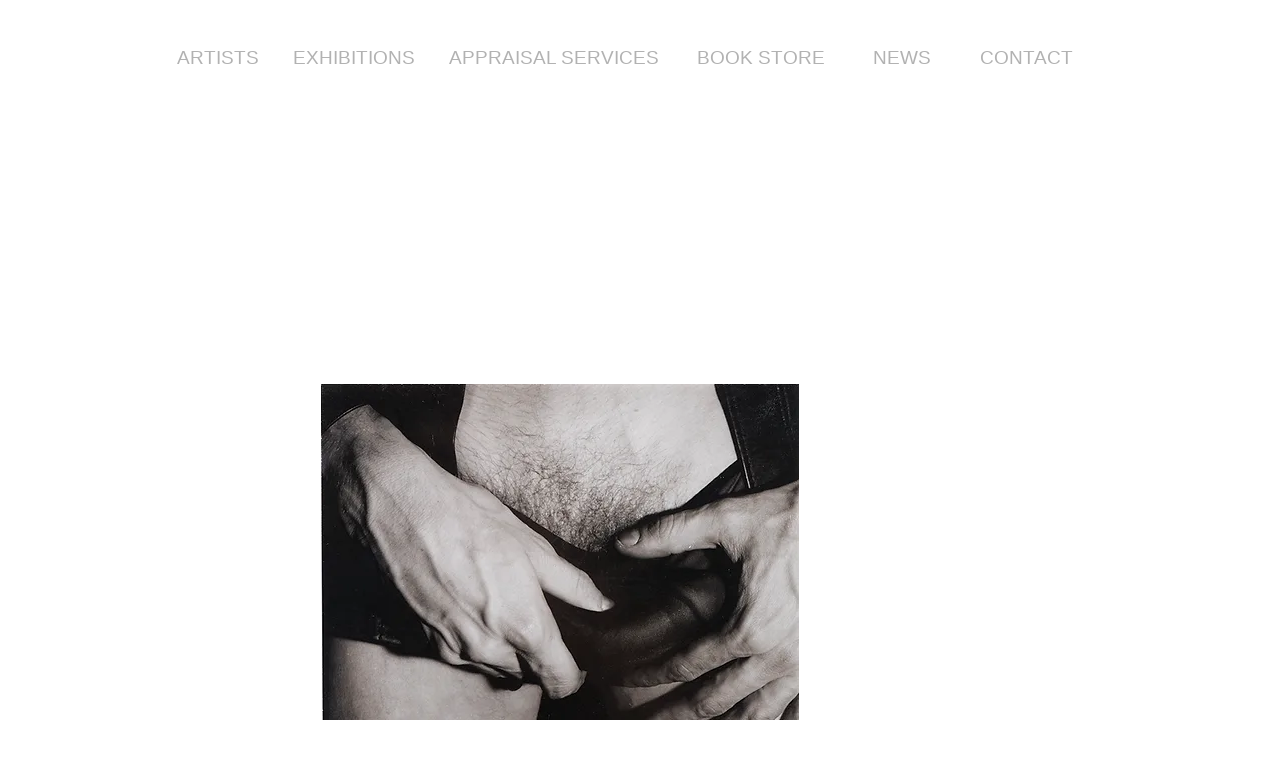

--- FILE ---
content_type: text/html; charset=UTF-8
request_url: https://www.maloneyfineart.com/mapplethrope-7
body_size: 93752
content:
<!DOCTYPE html>
<html lang="en">
<head>
  
  <!-- SEO Tags -->
  <title>MAPPLETHROPE 7 | maloney-fine-art</title>
  <link rel="canonical" href="https://www.maloneyfineart.com/mapplethrope-7"/>
  <meta property="og:title" content="MAPPLETHROPE 7 | maloney-fine-art"/>
  <meta property="og:image" content="https://static.wixstatic.com/media/e67633_4b1c0509ac7e4de69befcba2bbdfdc20%7Emv2.jpg/v1/fit/w_2500,h_1330,al_c/e67633_4b1c0509ac7e4de69befcba2bbdfdc20%7Emv2.jpg"/>
  <meta property="og:image:width" content="2500"/>
  <meta property="og:image:height" content="1330"/>
  <meta property="og:url" content="https://www.maloneyfineart.com/mapplethrope-7"/>
  <meta property="og:site_name" content="maloney-fine-art"/>
  <meta property="og:type" content="website"/>
  <meta name="twitter:card" content="summary_large_image"/>
  <meta name="twitter:title" content="MAPPLETHROPE 7 | maloney-fine-art"/>
  <meta name="twitter:image" content="https://static.wixstatic.com/media/e67633_4b1c0509ac7e4de69befcba2bbdfdc20%7Emv2.jpg/v1/fit/w_2500,h_1330,al_c/e67633_4b1c0509ac7e4de69befcba2bbdfdc20%7Emv2.jpg"/>

  
  <meta charset='utf-8'>
  <meta name="viewport" content="width=device-width, initial-scale=1" id="wixDesktopViewport" />
  <meta http-equiv="X-UA-Compatible" content="IE=edge">
  <meta name="generator" content="Wix.com Website Builder"/>

  <link rel="icon" sizes="192x192" href="https://static.parastorage.com/client/pfavico.ico" type="image/x-icon"/>
  <link rel="shortcut icon" href="https://static.parastorage.com/client/pfavico.ico" type="image/x-icon"/>
  <link rel="apple-touch-icon" href="https://static.parastorage.com/client/pfavico.ico" type="image/x-icon"/>

  <!-- Safari Pinned Tab Icon -->
  <!-- <link rel="mask-icon" href="https://static.parastorage.com/client/pfavico.ico"> -->

  <!-- Original trials -->
  


  <!-- Segmenter Polyfill -->
  <script>
    if (!window.Intl || !window.Intl.Segmenter) {
      (function() {
        var script = document.createElement('script');
        script.src = 'https://static.parastorage.com/unpkg/@formatjs/intl-segmenter@11.7.10/polyfill.iife.js';
        document.head.appendChild(script);
      })();
    }
  </script>

  <!-- Legacy Polyfills -->
  <script nomodule="" src="https://static.parastorage.com/unpkg/core-js-bundle@3.2.1/minified.js"></script>
  <script nomodule="" src="https://static.parastorage.com/unpkg/focus-within-polyfill@5.0.9/dist/focus-within-polyfill.js"></script>

  <!-- Performance API Polyfills -->
  <script>
  (function () {
    var noop = function noop() {};
    if ("performance" in window === false) {
      window.performance = {};
    }
    window.performance.mark = performance.mark || noop;
    window.performance.measure = performance.measure || noop;
    if ("now" in window.performance === false) {
      var nowOffset = Date.now();
      if (performance.timing && performance.timing.navigationStart) {
        nowOffset = performance.timing.navigationStart;
      }
      window.performance.now = function now() {
        return Date.now() - nowOffset;
      };
    }
  })();
  </script>

  <!-- Globals Definitions -->
  <script>
    (function () {
      var now = Date.now()
      window.initialTimestamps = {
        initialTimestamp: now,
        initialRequestTimestamp: Math.round(performance.timeOrigin ? performance.timeOrigin : now - performance.now())
      }

      window.thunderboltTag = "libs-releases-GA-local"
      window.thunderboltVersion = "1.16780.0"
    })();
  </script>

  <!-- Essential Viewer Model -->
  <script type="application/json" id="wix-essential-viewer-model">{"fleetConfig":{"fleetName":"thunderbolt-seo-renderer","type":"GA","code":0},"mode":{"qa":false,"enableTestApi":false,"debug":false,"ssrIndicator":false,"ssrOnly":false,"siteAssetsFallback":"enable","versionIndicator":false},"componentsLibrariesTopology":[{"artifactId":"editor-elements","namespace":"wixui","url":"https:\/\/static.parastorage.com\/services\/editor-elements\/1.14853.0"},{"artifactId":"editor-elements","namespace":"dsgnsys","url":"https:\/\/static.parastorage.com\/services\/editor-elements\/1.14853.0"}],"siteFeaturesConfigs":{"sessionManager":{"isRunningInDifferentSiteContext":false}},"language":{"userLanguage":"en"},"siteAssets":{"clientTopology":{"mediaRootUrl":"https:\/\/static.wixstatic.com","staticMediaUrl":"https:\/\/static.wixstatic.com\/media","moduleRepoUrl":"https:\/\/static.parastorage.com\/unpkg","fileRepoUrl":"https:\/\/static.parastorage.com\/services","viewerAppsUrl":"https:\/\/viewer-apps.parastorage.com","viewerAssetsUrl":"https:\/\/viewer-assets.parastorage.com","siteAssetsUrl":"https:\/\/siteassets.parastorage.com","pageJsonServerUrls":["https:\/\/pages.parastorage.com","https:\/\/staticorigin.wixstatic.com","https:\/\/www.maloneyfineart.com","https:\/\/fallback.wix.com\/wix-html-editor-pages-webapp\/page"],"pathOfTBModulesInFileRepoForFallback":"wix-thunderbolt\/dist\/"}},"siteFeatures":["accessibility","appMonitoring","assetsLoader","businessLogger","captcha","clickHandlerRegistrar","commonConfig","componentsLoader","consentPolicy","cyclicTabbing","domSelectors","environment","mpaNavigation","navigationManager","navigationPhases","pages","renderer","reporter","router","scrollRestoration","seo","sessionManager","siteMembers","siteScrollBlocker","speculationRules","ssrCache","stores","structureApi","thunderboltInitializer","tpaCommons","translations","warmupData","windowMessageRegistrar","wixEmbedsApi","componentsReact"],"site":{"externalBaseUrl":"https:\/\/www.maloneyfineart.com","isSEO":true},"media":{"staticMediaUrl":"https:\/\/static.wixstatic.com\/media","mediaRootUrl":"https:\/\/static.wixstatic.com\/","staticVideoUrl":"https:\/\/video.wixstatic.com\/"},"requestUrl":"https:\/\/www.maloneyfineart.com\/mapplethrope-7","rollout":{"siteAssetsVersionsRollout":false,"isDACRollout":0,"isTBRollout":false},"commonConfig":{"brand":"wix","host":"VIEWER","bsi":"","consentPolicy":{},"consentPolicyHeader":{},"siteRevision":"1743","renderingFlow":"NONE","language":"en","locale":"en-us"},"interactionSampleRatio":0.01,"dynamicModelUrl":"https:\/\/www.maloneyfineart.com\/_api\/v2\/dynamicmodel","accessTokensUrl":"https:\/\/www.maloneyfineart.com\/_api\/v1\/access-tokens","isExcludedFromSecurityExperiments":false,"experiments":{"specs.thunderbolt.hardenFetchAndXHR":true,"specs.thunderbolt.securityExperiments":true}}</script>
  <script>window.viewerModel = JSON.parse(document.getElementById('wix-essential-viewer-model').textContent)</script>

  <script>
    window.commonConfig = viewerModel.commonConfig
  </script>

  
  <!-- BEGIN handleAccessTokens bundle -->

  <script data-url="https://static.parastorage.com/services/wix-thunderbolt/dist/handleAccessTokens.inline.4f2f9a53.bundle.min.js">(()=>{"use strict";function e(e){let{context:o,property:r,value:n,enumerable:i=!0}=e,c=e.get,l=e.set;if(!r||void 0===n&&!c&&!l)return new Error("property and value are required");let a=o||globalThis,s=a?.[r],u={};if(void 0!==n)u.value=n;else{if(c){let e=t(c);e&&(u.get=e)}if(l){let e=t(l);e&&(u.set=e)}}let p={...u,enumerable:i||!1,configurable:!1};void 0!==n&&(p.writable=!1);try{Object.defineProperty(a,r,p)}catch(e){return e instanceof TypeError?s:e}return s}function t(e,t){return"function"==typeof e?e:!0===e?.async&&"function"==typeof e.func?t?async function(t){return e.func(t)}:async function(){return e.func()}:"function"==typeof e?.func?e.func:void 0}try{e({property:"strictDefine",value:e})}catch{}try{e({property:"defineStrictObject",value:r})}catch{}try{e({property:"defineStrictMethod",value:n})}catch{}var o=["toString","toLocaleString","valueOf","constructor","prototype"];function r(t){let{context:n,property:c,propertiesToExclude:l=[],skipPrototype:a=!1,hardenPrototypePropertiesToExclude:s=[]}=t;if(!c)return new Error("property is required");let u=(n||globalThis)[c],p={},f=i(n,c);u&&("object"==typeof u||"function"==typeof u)&&Reflect.ownKeys(u).forEach(t=>{if(!l.includes(t)&&!o.includes(t)){let o=i(u,t);if(o&&(o.writable||o.configurable)){let{value:r,get:n,set:i,enumerable:c=!1}=o,l={};void 0!==r?l.value=r:n?l.get=n:i&&(l.set=i);try{let o=e({context:u,property:t,...l,enumerable:c});p[t]=o}catch(e){if(!(e instanceof TypeError))throw e;try{p[t]=o.value||o.get||o.set}catch{}}}}});let d={originalObject:u,originalProperties:p};if(!a&&void 0!==u?.prototype){let e=r({context:u,property:"prototype",propertiesToExclude:s,skipPrototype:!0});e instanceof Error||(d.originalPrototype=e?.originalObject,d.originalPrototypeProperties=e?.originalProperties)}return e({context:n,property:c,value:u,enumerable:f?.enumerable}),d}function n(t,o){let r=(o||globalThis)[t],n=i(o||globalThis,t);return r&&n&&(n.writable||n.configurable)?(Object.freeze(r),e({context:globalThis,property:t,value:r})):r}function i(e,t){if(e&&t)try{return Reflect.getOwnPropertyDescriptor(e,t)}catch{return}}function c(e){if("string"!=typeof e)return e;try{return decodeURIComponent(e).toLowerCase().trim()}catch{return e.toLowerCase().trim()}}function l(e,t){let o="";if("string"==typeof e)o=e.split("=")[0]?.trim()||"";else{if(!e||"string"!=typeof e.name)return!1;o=e.name}return t.has(c(o)||"")}function a(e,t){let o;return o="string"==typeof e?e.split(";").map(e=>e.trim()).filter(e=>e.length>0):e||[],o.filter(e=>!l(e,t))}var s=null;function u(){return null===s&&(s=typeof Document>"u"?void 0:Object.getOwnPropertyDescriptor(Document.prototype,"cookie")),s}function p(t,o){if(!globalThis?.cookieStore)return;let r=globalThis.cookieStore.get.bind(globalThis.cookieStore),n=globalThis.cookieStore.getAll.bind(globalThis.cookieStore),i=globalThis.cookieStore.set.bind(globalThis.cookieStore),c=globalThis.cookieStore.delete.bind(globalThis.cookieStore);return e({context:globalThis.CookieStore.prototype,property:"get",value:async function(e){return l(("string"==typeof e?e:e.name)||"",t)?null:r.call(this,e)},enumerable:!0}),e({context:globalThis.CookieStore.prototype,property:"getAll",value:async function(){return a(await n.apply(this,Array.from(arguments)),t)},enumerable:!0}),e({context:globalThis.CookieStore.prototype,property:"set",value:async function(){let e=Array.from(arguments);if(!l(1===e.length?e[0].name:e[0],t))return i.apply(this,e);o&&console.warn(o)},enumerable:!0}),e({context:globalThis.CookieStore.prototype,property:"delete",value:async function(){let e=Array.from(arguments);if(!l(1===e.length?e[0].name:e[0],t))return c.apply(this,e)},enumerable:!0}),e({context:globalThis.cookieStore,property:"prototype",value:globalThis.CookieStore.prototype,enumerable:!1}),e({context:globalThis,property:"cookieStore",value:globalThis.cookieStore,enumerable:!0}),{get:r,getAll:n,set:i,delete:c}}var f=["TextEncoder","TextDecoder","XMLHttpRequestEventTarget","EventTarget","URL","JSON","Reflect","Object","Array","Map","Set","WeakMap","WeakSet","Promise","Symbol","Error"],d=["addEventListener","removeEventListener","dispatchEvent","encodeURI","encodeURIComponent","decodeURI","decodeURIComponent"];const y=(e,t)=>{try{const o=t?t.get.call(document):document.cookie;return o.split(";").map(e=>e.trim()).filter(t=>t?.startsWith(e))[0]?.split("=")[1]}catch(e){return""}},g=(e="",t="",o="/")=>`${e}=; ${t?`domain=${t};`:""} max-age=0; path=${o}; expires=Thu, 01 Jan 1970 00:00:01 GMT`;function m(){(function(){if("undefined"!=typeof window){const e=performance.getEntriesByType("navigation")[0];return"back_forward"===(e?.type||"")}return!1})()&&function(){const{counter:e}=function(){const e=b("getItem");if(e){const[t,o]=e.split("-"),r=o?parseInt(o,10):0;if(r>=3){const e=t?Number(t):0;if(Date.now()-e>6e4)return{counter:0}}return{counter:r}}return{counter:0}}();e<3?(!function(e=1){b("setItem",`${Date.now()}-${e}`)}(e+1),window.location.reload()):console.error("ATS: Max reload attempts reached")}()}function b(e,t){try{return sessionStorage[e]("reload",t||"")}catch(e){console.error("ATS: Error calling sessionStorage:",e)}}const h="client-session-bind",v="sec-fetch-unsupported",{experiments:w}=window.viewerModel,T=[h,"client-binding",v,"svSession","smSession","server-session-bind","wixSession2","wixSession3"].map(e=>e.toLowerCase()),{cookie:S}=function(t,o){let r=new Set(t);return e({context:document,property:"cookie",set:{func:e=>function(e,t,o,r){let n=u(),i=c(t.split(";")[0]||"")||"";[...o].every(e=>!i.startsWith(e.toLowerCase()))&&n?.set?n.set.call(e,t):r&&console.warn(r)}(document,e,r,o)},get:{func:()=>function(e,t){let o=u();if(!o?.get)throw new Error("Cookie descriptor or getter not available");return a(o.get.call(e),t).join("; ")}(document,r)},enumerable:!0}),{cookieStore:p(r,o),cookie:u()}}(T),k="tbReady",x="security_overrideGlobals",{experiments:E,siteFeaturesConfigs:C,accessTokensUrl:P}=window.viewerModel,R=P,M={},O=(()=>{const e=y(h,S);if(w["specs.thunderbolt.browserCacheReload"]){y(v,S)||e?b("removeItem"):m()}return(()=>{const e=g(h),t=g(h,location.hostname);S.set.call(document,e),S.set.call(document,t)})(),e})();O&&(M["client-binding"]=O);const D=fetch;addEventListener(k,function e(t){const{logger:o}=t.detail;try{window.tb.init({fetch:D,fetchHeaders:M})}catch(e){const t=new Error("TB003");o.meter(`${x}_${t.message}`,{paramsOverrides:{errorType:x,eventString:t.message}}),window?.viewerModel?.mode.debug&&console.error(e)}finally{removeEventListener(k,e)}}),E["specs.thunderbolt.hardenFetchAndXHR"]||(window.fetchDynamicModel=()=>C.sessionManager.isRunningInDifferentSiteContext?Promise.resolve({}):fetch(R,{credentials:"same-origin",headers:M}).then(function(e){if(!e.ok)throw new Error(`[${e.status}]${e.statusText}`);return e.json()}),window.dynamicModelPromise=window.fetchDynamicModel())})();
//# sourceMappingURL=https://static.parastorage.com/services/wix-thunderbolt/dist/handleAccessTokens.inline.4f2f9a53.bundle.min.js.map</script>

<!-- END handleAccessTokens bundle -->

<!-- BEGIN overrideGlobals bundle -->

<script data-url="https://static.parastorage.com/services/wix-thunderbolt/dist/overrideGlobals.inline.ec13bfcf.bundle.min.js">(()=>{"use strict";function e(e){let{context:r,property:o,value:n,enumerable:i=!0}=e,c=e.get,a=e.set;if(!o||void 0===n&&!c&&!a)return new Error("property and value are required");let l=r||globalThis,u=l?.[o],s={};if(void 0!==n)s.value=n;else{if(c){let e=t(c);e&&(s.get=e)}if(a){let e=t(a);e&&(s.set=e)}}let p={...s,enumerable:i||!1,configurable:!1};void 0!==n&&(p.writable=!1);try{Object.defineProperty(l,o,p)}catch(e){return e instanceof TypeError?u:e}return u}function t(e,t){return"function"==typeof e?e:!0===e?.async&&"function"==typeof e.func?t?async function(t){return e.func(t)}:async function(){return e.func()}:"function"==typeof e?.func?e.func:void 0}try{e({property:"strictDefine",value:e})}catch{}try{e({property:"defineStrictObject",value:o})}catch{}try{e({property:"defineStrictMethod",value:n})}catch{}var r=["toString","toLocaleString","valueOf","constructor","prototype"];function o(t){let{context:n,property:c,propertiesToExclude:a=[],skipPrototype:l=!1,hardenPrototypePropertiesToExclude:u=[]}=t;if(!c)return new Error("property is required");let s=(n||globalThis)[c],p={},f=i(n,c);s&&("object"==typeof s||"function"==typeof s)&&Reflect.ownKeys(s).forEach(t=>{if(!a.includes(t)&&!r.includes(t)){let r=i(s,t);if(r&&(r.writable||r.configurable)){let{value:o,get:n,set:i,enumerable:c=!1}=r,a={};void 0!==o?a.value=o:n?a.get=n:i&&(a.set=i);try{let r=e({context:s,property:t,...a,enumerable:c});p[t]=r}catch(e){if(!(e instanceof TypeError))throw e;try{p[t]=r.value||r.get||r.set}catch{}}}}});let d={originalObject:s,originalProperties:p};if(!l&&void 0!==s?.prototype){let e=o({context:s,property:"prototype",propertiesToExclude:u,skipPrototype:!0});e instanceof Error||(d.originalPrototype=e?.originalObject,d.originalPrototypeProperties=e?.originalProperties)}return e({context:n,property:c,value:s,enumerable:f?.enumerable}),d}function n(t,r){let o=(r||globalThis)[t],n=i(r||globalThis,t);return o&&n&&(n.writable||n.configurable)?(Object.freeze(o),e({context:globalThis,property:t,value:o})):o}function i(e,t){if(e&&t)try{return Reflect.getOwnPropertyDescriptor(e,t)}catch{return}}function c(e){if("string"!=typeof e)return e;try{return decodeURIComponent(e).toLowerCase().trim()}catch{return e.toLowerCase().trim()}}function a(e,t){return e instanceof Headers?e.forEach((r,o)=>{l(o,t)||e.delete(o)}):Object.keys(e).forEach(r=>{l(r,t)||delete e[r]}),e}function l(e,t){return!t.has(c(e)||"")}function u(e,t){let r=!0,o=function(e){let t,r;if(globalThis.Request&&e instanceof Request)t=e.url;else{if("function"!=typeof e?.toString)throw new Error("Unsupported type for url");t=e.toString()}try{return new URL(t).pathname}catch{return r=t.replace(/#.+/gi,"").split("?").shift(),r.startsWith("/")?r:`/${r}`}}(e),n=c(o);return n&&t.some(e=>n.includes(e))&&(r=!1),r}function s(t,r,o){let n=fetch,i=XMLHttpRequest,c=new Set(r);function s(){let e=new i,r=e.open,n=e.setRequestHeader;return e.open=function(){let n=Array.from(arguments),i=n[1];if(n.length<2||u(i,t))return r.apply(e,n);throw new Error(o||`Request not allowed for path ${i}`)},e.setRequestHeader=function(t,r){l(decodeURIComponent(t),c)&&n.call(e,t,r)},e}return e({property:"fetch",value:function(){let e=function(e,t){return globalThis.Request&&e[0]instanceof Request&&e[0]?.headers?a(e[0].headers,t):e[1]?.headers&&a(e[1].headers,t),e}(arguments,c);return u(arguments[0],t)?n.apply(globalThis,Array.from(e)):new Promise((e,t)=>{t(new Error(o||`Request not allowed for path ${arguments[0]}`))})},enumerable:!0}),e({property:"XMLHttpRequest",value:s,enumerable:!0}),Object.keys(i).forEach(e=>{s[e]=i[e]}),{fetch:n,XMLHttpRequest:i}}var p=["TextEncoder","TextDecoder","XMLHttpRequestEventTarget","EventTarget","URL","JSON","Reflect","Object","Array","Map","Set","WeakMap","WeakSet","Promise","Symbol","Error"],f=["addEventListener","removeEventListener","dispatchEvent","encodeURI","encodeURIComponent","decodeURI","decodeURIComponent"];const d=function(){let t=globalThis.open,r=document.open;function o(e,r,o){let n="string"!=typeof e,i=t.call(window,e,r,o);return n||e&&function(e){return e.startsWith("//")&&/(?:[a-z0-9](?:[a-z0-9-]{0,61}[a-z0-9])?\.)+[a-z0-9][a-z0-9-]{0,61}[a-z0-9]/g.test(`${location.protocol}:${e}`)&&(e=`${location.protocol}${e}`),!e.startsWith("http")||new URL(e).hostname===location.hostname}(e)?{}:i}return e({property:"open",value:o,context:globalThis,enumerable:!0}),e({property:"open",value:function(e,t,n){return e?o(e,t,n):r.call(document,e||"",t||"",n||"")},context:document,enumerable:!0}),{open:t,documentOpen:r}},y=function(){let t=document.createElement,r=Element.prototype.setAttribute,o=Element.prototype.setAttributeNS;return e({property:"createElement",context:document,value:function(n,i){let a=t.call(document,n,i);if("iframe"===c(n)){e({property:"srcdoc",context:a,get:()=>"",set:()=>{console.warn("`srcdoc` is not allowed in iframe elements.")}});let t=function(e,t){"srcdoc"!==e.toLowerCase()?r.call(a,e,t):console.warn("`srcdoc` attribute is not allowed to be set.")},n=function(e,t,r){"srcdoc"!==t.toLowerCase()?o.call(a,e,t,r):console.warn("`srcdoc` attribute is not allowed to be set.")};a.setAttribute=t,a.setAttributeNS=n}return a},enumerable:!0}),{createElement:t,setAttribute:r,setAttributeNS:o}},m=["client-binding"],b=["/_api/v1/access-tokens","/_api/v2/dynamicmodel","/_api/one-app-session-web/v3/businesses"],h=function(){let t=setTimeout,r=setInterval;return o("setTimeout",0,globalThis),o("setInterval",0,globalThis),{setTimeout:t,setInterval:r};function o(t,r,o){let n=o||globalThis,i=n[t];if(!i||"function"!=typeof i)throw new Error(`Function ${t} not found or is not a function`);e({property:t,value:function(){let e=Array.from(arguments);if("string"!=typeof e[r])return i.apply(n,e);console.warn(`Calling ${t} with a String Argument at index ${r} is not allowed`)},context:o,enumerable:!0})}},v=function(){if(navigator&&"serviceWorker"in navigator){let t=navigator.serviceWorker.register;return e({context:navigator.serviceWorker,property:"register",value:function(){console.log("Service worker registration is not allowed")},enumerable:!0}),{register:t}}return{}};performance.mark("overrideGlobals started");const{isExcludedFromSecurityExperiments:g,experiments:w}=window.viewerModel,E=!g&&w["specs.thunderbolt.securityExperiments"];try{d(),E&&y(),w["specs.thunderbolt.hardenFetchAndXHR"]&&E&&s(b,m),v(),(e=>{let t=[],r=[];r=r.concat(["TextEncoder","TextDecoder"]),e&&(r=r.concat(["XMLHttpRequestEventTarget","EventTarget"])),r=r.concat(["URL","JSON"]),e&&(t=t.concat(["addEventListener","removeEventListener"])),t=t.concat(["encodeURI","encodeURIComponent","decodeURI","decodeURIComponent"]),r=r.concat(["String","Number"]),e&&r.push("Object"),r=r.concat(["Reflect"]),t.forEach(e=>{n(e),["addEventListener","removeEventListener"].includes(e)&&n(e,document)}),r.forEach(e=>{o({property:e})})})(E),E&&h()}catch(e){window?.viewerModel?.mode.debug&&console.error(e);const t=new Error("TB006");window.fedops?.reportError(t,"security_overrideGlobals"),window.Sentry?window.Sentry.captureException(t):globalThis.defineStrictProperty("sentryBuffer",[t],window,!1)}performance.mark("overrideGlobals ended")})();
//# sourceMappingURL=https://static.parastorage.com/services/wix-thunderbolt/dist/overrideGlobals.inline.ec13bfcf.bundle.min.js.map</script>

<!-- END overrideGlobals bundle -->


  
  <script>
    window.commonConfig = viewerModel.commonConfig

	
  </script>

  <!-- Initial CSS -->
  <style data-url="https://static.parastorage.com/services/wix-thunderbolt/dist/main.347af09f.min.css">@keyframes slide-horizontal-new{0%{transform:translateX(100%)}}@keyframes slide-horizontal-old{80%{opacity:1}to{opacity:0;transform:translateX(-100%)}}@keyframes slide-vertical-new{0%{transform:translateY(-100%)}}@keyframes slide-vertical-old{80%{opacity:1}to{opacity:0;transform:translateY(100%)}}@keyframes out-in-new{0%{opacity:0}}@keyframes out-in-old{to{opacity:0}}:root:active-view-transition{view-transition-name:none}::view-transition{pointer-events:none}:root:active-view-transition::view-transition-new(page-group),:root:active-view-transition::view-transition-old(page-group){animation-duration:.6s;cursor:wait;pointer-events:all}:root:active-view-transition-type(SlideHorizontal)::view-transition-old(page-group){animation:slide-horizontal-old .6s cubic-bezier(.83,0,.17,1) forwards;mix-blend-mode:normal}:root:active-view-transition-type(SlideHorizontal)::view-transition-new(page-group){animation:slide-horizontal-new .6s cubic-bezier(.83,0,.17,1) backwards;mix-blend-mode:normal}:root:active-view-transition-type(SlideVertical)::view-transition-old(page-group){animation:slide-vertical-old .6s cubic-bezier(.83,0,.17,1) forwards;mix-blend-mode:normal}:root:active-view-transition-type(SlideVertical)::view-transition-new(page-group){animation:slide-vertical-new .6s cubic-bezier(.83,0,.17,1) backwards;mix-blend-mode:normal}:root:active-view-transition-type(OutIn)::view-transition-old(page-group){animation:out-in-old .35s cubic-bezier(.22,1,.36,1) forwards}:root:active-view-transition-type(OutIn)::view-transition-new(page-group){animation:out-in-new .35s cubic-bezier(.64,0,.78,0) .35s backwards}@media(prefers-reduced-motion:reduce){::view-transition-group(*),::view-transition-new(*),::view-transition-old(*){animation:none!important}}body,html{background:transparent;border:0;margin:0;outline:0;padding:0;vertical-align:baseline}body{--scrollbar-width:0px;font-family:Arial,Helvetica,sans-serif;font-size:10px}body,html{height:100%}body{overflow-x:auto;overflow-y:scroll}body:not(.responsive) #site-root{min-width:var(--site-width);width:100%}body:not([data-js-loaded]) [data-hide-prejs]{visibility:hidden}interact-element{display:contents}#SITE_CONTAINER{position:relative}:root{--one-unit:1vw;--section-max-width:9999px;--spx-stopper-max:9999px;--spx-stopper-min:0px;--browser-zoom:1}@supports(-webkit-appearance:none) and (stroke-color:transparent){:root{--safari-sticky-fix:opacity;--experimental-safari-sticky-fix:translateZ(0)}}@supports(container-type:inline-size){:root{--one-unit:1cqw}}[id^=oldHoverBox-]{mix-blend-mode:plus-lighter;transition:opacity .5s ease,visibility .5s ease}[data-mesh-id$=inlineContent-gridContainer]:has(>[id^=oldHoverBox-]){isolation:isolate}</style>
<style data-url="https://static.parastorage.com/services/wix-thunderbolt/dist/main.renderer.9cb0985f.min.css">a,abbr,acronym,address,applet,b,big,blockquote,button,caption,center,cite,code,dd,del,dfn,div,dl,dt,em,fieldset,font,footer,form,h1,h2,h3,h4,h5,h6,header,i,iframe,img,ins,kbd,label,legend,li,nav,object,ol,p,pre,q,s,samp,section,small,span,strike,strong,sub,sup,table,tbody,td,tfoot,th,thead,title,tr,tt,u,ul,var{background:transparent;border:0;margin:0;outline:0;padding:0;vertical-align:baseline}input,select,textarea{box-sizing:border-box;font-family:Helvetica,Arial,sans-serif}ol,ul{list-style:none}blockquote,q{quotes:none}ins{text-decoration:none}del{text-decoration:line-through}table{border-collapse:collapse;border-spacing:0}a{cursor:pointer;text-decoration:none}.testStyles{overflow-y:hidden}.reset-button{-webkit-appearance:none;background:none;border:0;color:inherit;font:inherit;line-height:normal;outline:0;overflow:visible;padding:0;-webkit-user-select:none;-moz-user-select:none;-ms-user-select:none}:focus{outline:none}body.device-mobile-optimized:not(.disable-site-overflow){overflow-x:hidden;overflow-y:scroll}body.device-mobile-optimized:not(.responsive) #SITE_CONTAINER{margin-left:auto;margin-right:auto;overflow-x:visible;position:relative;width:320px}body.device-mobile-optimized:not(.responsive):not(.blockSiteScrolling) #SITE_CONTAINER{margin-top:0}body.device-mobile-optimized>*{max-width:100%!important}body.device-mobile-optimized #site-root{overflow-x:hidden;overflow-y:hidden}@supports(overflow:clip){body.device-mobile-optimized #site-root{overflow-x:clip;overflow-y:clip}}body.device-mobile-non-optimized #SITE_CONTAINER #site-root{overflow-x:clip;overflow-y:clip}body.device-mobile-non-optimized.fullScreenMode{background-color:#5f6360}body.device-mobile-non-optimized.fullScreenMode #MOBILE_ACTIONS_MENU,body.device-mobile-non-optimized.fullScreenMode #SITE_BACKGROUND,body.device-mobile-non-optimized.fullScreenMode #site-root,body.fullScreenMode #WIX_ADS{visibility:hidden}body.fullScreenMode{overflow-x:hidden!important;overflow-y:hidden!important}body.fullScreenMode.device-mobile-optimized #TINY_MENU{opacity:0;pointer-events:none}body.fullScreenMode-scrollable.device-mobile-optimized{overflow-x:hidden!important;overflow-y:auto!important}body.fullScreenMode-scrollable.device-mobile-optimized #masterPage,body.fullScreenMode-scrollable.device-mobile-optimized #site-root{overflow-x:hidden!important;overflow-y:hidden!important}body.fullScreenMode-scrollable.device-mobile-optimized #SITE_BACKGROUND,body.fullScreenMode-scrollable.device-mobile-optimized #masterPage{height:auto!important}body.fullScreenMode-scrollable.device-mobile-optimized #masterPage.mesh-layout{height:0!important}body.blockSiteScrolling,body.siteScrollingBlocked{position:fixed;width:100%}body.blockSiteScrolling #SITE_CONTAINER{margin-top:calc(var(--blocked-site-scroll-margin-top)*-1)}#site-root{margin:0 auto;min-height:100%;position:relative;top:var(--wix-ads-height)}#site-root img:not([src]){visibility:hidden}#site-root svg img:not([src]){visibility:visible}.auto-generated-link{color:inherit}#SCROLL_TO_BOTTOM,#SCROLL_TO_TOP{height:0}.has-click-trigger{cursor:pointer}.fullScreenOverlay{bottom:0;display:flex;justify-content:center;left:0;overflow-y:hidden;position:fixed;right:0;top:-60px;z-index:1005}.fullScreenOverlay>.fullScreenOverlayContent{bottom:0;left:0;margin:0 auto;overflow:hidden;position:absolute;right:0;top:60px;transform:translateZ(0)}[data-mesh-id$=centeredContent],[data-mesh-id$=form],[data-mesh-id$=inlineContent]{pointer-events:none;position:relative}[data-mesh-id$=-gridWrapper],[data-mesh-id$=-rotated-wrapper]{pointer-events:none}[data-mesh-id$=-gridContainer]>*,[data-mesh-id$=-rotated-wrapper]>*,[data-mesh-id$=inlineContent]>:not([data-mesh-id$=-gridContainer]){pointer-events:auto}.device-mobile-optimized #masterPage.mesh-layout #SOSP_CONTAINER_CUSTOM_ID{grid-area:2/1/3/2;-ms-grid-row:2;position:relative}#masterPage.mesh-layout{-ms-grid-rows:max-content max-content min-content max-content;-ms-grid-columns:100%;align-items:start;display:-ms-grid;display:grid;grid-template-columns:100%;grid-template-rows:max-content max-content min-content max-content;justify-content:stretch}#masterPage.mesh-layout #PAGES_CONTAINER,#masterPage.mesh-layout #SITE_FOOTER-placeholder,#masterPage.mesh-layout #SITE_FOOTER_WRAPPER,#masterPage.mesh-layout #SITE_HEADER-placeholder,#masterPage.mesh-layout #SITE_HEADER_WRAPPER,#masterPage.mesh-layout #SOSP_CONTAINER_CUSTOM_ID[data-state~=mobileView],#masterPage.mesh-layout #soapAfterPagesContainer,#masterPage.mesh-layout #soapBeforePagesContainer{-ms-grid-row-align:start;-ms-grid-column-align:start;-ms-grid-column:1}#masterPage.mesh-layout #SITE_HEADER-placeholder,#masterPage.mesh-layout #SITE_HEADER_WRAPPER{grid-area:1/1/2/2;-ms-grid-row:1}#masterPage.mesh-layout #PAGES_CONTAINER,#masterPage.mesh-layout #soapAfterPagesContainer,#masterPage.mesh-layout #soapBeforePagesContainer{grid-area:3/1/4/2;-ms-grid-row:3}#masterPage.mesh-layout #soapAfterPagesContainer,#masterPage.mesh-layout #soapBeforePagesContainer{width:100%}#masterPage.mesh-layout #PAGES_CONTAINER{align-self:stretch}#masterPage.mesh-layout main#PAGES_CONTAINER{display:block}#masterPage.mesh-layout #SITE_FOOTER-placeholder,#masterPage.mesh-layout #SITE_FOOTER_WRAPPER{grid-area:4/1/5/2;-ms-grid-row:4}#masterPage.mesh-layout #SITE_PAGES,#masterPage.mesh-layout [data-mesh-id=PAGES_CONTAINERcenteredContent],#masterPage.mesh-layout [data-mesh-id=PAGES_CONTAINERinlineContent]{height:100%}#masterPage.mesh-layout.desktop>*{width:100%}#masterPage.mesh-layout #PAGES_CONTAINER,#masterPage.mesh-layout #SITE_FOOTER,#masterPage.mesh-layout #SITE_FOOTER_WRAPPER,#masterPage.mesh-layout #SITE_HEADER,#masterPage.mesh-layout #SITE_HEADER_WRAPPER,#masterPage.mesh-layout #SITE_PAGES,#masterPage.mesh-layout #masterPageinlineContent{position:relative}#masterPage.mesh-layout #SITE_HEADER{grid-area:1/1/2/2}#masterPage.mesh-layout #SITE_FOOTER{grid-area:4/1/5/2}#masterPage.mesh-layout.overflow-x-clip #SITE_FOOTER,#masterPage.mesh-layout.overflow-x-clip #SITE_HEADER{overflow-x:clip}[data-z-counter]{z-index:0}[data-z-counter="0"]{z-index:auto}.wixSiteProperties{-webkit-font-smoothing:antialiased;-moz-osx-font-smoothing:grayscale}:root{--wst-button-color-fill-primary:rgb(var(--color_48));--wst-button-color-border-primary:rgb(var(--color_49));--wst-button-color-text-primary:rgb(var(--color_50));--wst-button-color-fill-primary-hover:rgb(var(--color_51));--wst-button-color-border-primary-hover:rgb(var(--color_52));--wst-button-color-text-primary-hover:rgb(var(--color_53));--wst-button-color-fill-primary-disabled:rgb(var(--color_54));--wst-button-color-border-primary-disabled:rgb(var(--color_55));--wst-button-color-text-primary-disabled:rgb(var(--color_56));--wst-button-color-fill-secondary:rgb(var(--color_57));--wst-button-color-border-secondary:rgb(var(--color_58));--wst-button-color-text-secondary:rgb(var(--color_59));--wst-button-color-fill-secondary-hover:rgb(var(--color_60));--wst-button-color-border-secondary-hover:rgb(var(--color_61));--wst-button-color-text-secondary-hover:rgb(var(--color_62));--wst-button-color-fill-secondary-disabled:rgb(var(--color_63));--wst-button-color-border-secondary-disabled:rgb(var(--color_64));--wst-button-color-text-secondary-disabled:rgb(var(--color_65));--wst-color-fill-base-1:rgb(var(--color_36));--wst-color-fill-base-2:rgb(var(--color_37));--wst-color-fill-base-shade-1:rgb(var(--color_38));--wst-color-fill-base-shade-2:rgb(var(--color_39));--wst-color-fill-base-shade-3:rgb(var(--color_40));--wst-color-fill-accent-1:rgb(var(--color_41));--wst-color-fill-accent-2:rgb(var(--color_42));--wst-color-fill-accent-3:rgb(var(--color_43));--wst-color-fill-accent-4:rgb(var(--color_44));--wst-color-fill-background-primary:rgb(var(--color_11));--wst-color-fill-background-secondary:rgb(var(--color_12));--wst-color-text-primary:rgb(var(--color_15));--wst-color-text-secondary:rgb(var(--color_14));--wst-color-action:rgb(var(--color_18));--wst-color-disabled:rgb(var(--color_39));--wst-color-title:rgb(var(--color_45));--wst-color-subtitle:rgb(var(--color_46));--wst-color-line:rgb(var(--color_47));--wst-font-style-h2:var(--font_2);--wst-font-style-h3:var(--font_3);--wst-font-style-h4:var(--font_4);--wst-font-style-h5:var(--font_5);--wst-font-style-h6:var(--font_6);--wst-font-style-body-large:var(--font_7);--wst-font-style-body-medium:var(--font_8);--wst-font-style-body-small:var(--font_9);--wst-font-style-body-x-small:var(--font_10);--wst-color-custom-1:rgb(var(--color_13));--wst-color-custom-2:rgb(var(--color_16));--wst-color-custom-3:rgb(var(--color_17));--wst-color-custom-4:rgb(var(--color_19));--wst-color-custom-5:rgb(var(--color_20));--wst-color-custom-6:rgb(var(--color_21));--wst-color-custom-7:rgb(var(--color_22));--wst-color-custom-8:rgb(var(--color_23));--wst-color-custom-9:rgb(var(--color_24));--wst-color-custom-10:rgb(var(--color_25));--wst-color-custom-11:rgb(var(--color_26));--wst-color-custom-12:rgb(var(--color_27));--wst-color-custom-13:rgb(var(--color_28));--wst-color-custom-14:rgb(var(--color_29));--wst-color-custom-15:rgb(var(--color_30));--wst-color-custom-16:rgb(var(--color_31));--wst-color-custom-17:rgb(var(--color_32));--wst-color-custom-18:rgb(var(--color_33));--wst-color-custom-19:rgb(var(--color_34));--wst-color-custom-20:rgb(var(--color_35))}.wix-presets-wrapper{display:contents}</style>

  <meta name="format-detection" content="telephone=no">
  <meta name="skype_toolbar" content="skype_toolbar_parser_compatible">
  
  

  

  

  <!-- head performance data start -->
  
  <!-- head performance data end -->
  

    


    
<style data-href="https://static.parastorage.com/services/editor-elements-library/dist/thunderbolt/rb_wixui.thunderbolt_bootstrap.a1b00b19.min.css">.cwL6XW{cursor:pointer}.sNF2R0{opacity:0}.hLoBV3{transition:opacity var(--transition-duration) cubic-bezier(.37,0,.63,1)}.Rdf41z,.hLoBV3{opacity:1}.ftlZWo{transition:opacity var(--transition-duration) cubic-bezier(.37,0,.63,1)}.ATGlOr,.ftlZWo{opacity:0}.KQSXD0{transition:opacity var(--transition-duration) cubic-bezier(.64,0,.78,0)}.KQSXD0,.pagQKE{opacity:1}._6zG5H{opacity:0;transition:opacity var(--transition-duration) cubic-bezier(.22,1,.36,1)}.BB49uC{transform:translateX(100%)}.j9xE1V{transition:transform var(--transition-duration) cubic-bezier(.87,0,.13,1)}.ICs7Rs,.j9xE1V{transform:translateX(0)}.DxijZJ{transition:transform var(--transition-duration) cubic-bezier(.87,0,.13,1)}.B5kjYq,.DxijZJ{transform:translateX(-100%)}.cJijIV{transition:transform var(--transition-duration) cubic-bezier(.87,0,.13,1)}.cJijIV,.hOxaWM{transform:translateX(0)}.T9p3fN{transform:translateX(100%);transition:transform var(--transition-duration) cubic-bezier(.87,0,.13,1)}.qDxYJm{transform:translateY(100%)}.aA9V0P{transition:transform var(--transition-duration) cubic-bezier(.87,0,.13,1)}.YPXPAS,.aA9V0P{transform:translateY(0)}.Xf2zsA{transition:transform var(--transition-duration) cubic-bezier(.87,0,.13,1)}.Xf2zsA,.y7Kt7s{transform:translateY(-100%)}.EeUgMu{transition:transform var(--transition-duration) cubic-bezier(.87,0,.13,1)}.EeUgMu,.fdHrtm{transform:translateY(0)}.WIFaG4{transform:translateY(100%);transition:transform var(--transition-duration) cubic-bezier(.87,0,.13,1)}body:not(.responsive) .JsJXaX{overflow-x:clip}:root:active-view-transition .JsJXaX{view-transition-name:page-group}.AnQkDU{display:grid;grid-template-columns:1fr;grid-template-rows:1fr;height:100%}.AnQkDU>div{align-self:stretch!important;grid-area:1/1/2/2;justify-self:stretch!important}.StylableButton2545352419__root{-archetype:box;border:none;box-sizing:border-box;cursor:pointer;display:block;height:100%;min-height:10px;min-width:10px;padding:0;touch-action:manipulation;width:100%}.StylableButton2545352419__root[disabled]{pointer-events:none}.StylableButton2545352419__root:not(:hover):not([disabled]).StylableButton2545352419--hasBackgroundColor{background-color:var(--corvid-background-color)!important}.StylableButton2545352419__root:hover:not([disabled]).StylableButton2545352419--hasHoverBackgroundColor{background-color:var(--corvid-hover-background-color)!important}.StylableButton2545352419__root:not(:hover)[disabled].StylableButton2545352419--hasDisabledBackgroundColor{background-color:var(--corvid-disabled-background-color)!important}.StylableButton2545352419__root:not(:hover):not([disabled]).StylableButton2545352419--hasBorderColor{border-color:var(--corvid-border-color)!important}.StylableButton2545352419__root:hover:not([disabled]).StylableButton2545352419--hasHoverBorderColor{border-color:var(--corvid-hover-border-color)!important}.StylableButton2545352419__root:not(:hover)[disabled].StylableButton2545352419--hasDisabledBorderColor{border-color:var(--corvid-disabled-border-color)!important}.StylableButton2545352419__root.StylableButton2545352419--hasBorderRadius{border-radius:var(--corvid-border-radius)!important}.StylableButton2545352419__root.StylableButton2545352419--hasBorderWidth{border-width:var(--corvid-border-width)!important}.StylableButton2545352419__root:not(:hover):not([disabled]).StylableButton2545352419--hasColor,.StylableButton2545352419__root:not(:hover):not([disabled]).StylableButton2545352419--hasColor .StylableButton2545352419__label{color:var(--corvid-color)!important}.StylableButton2545352419__root:hover:not([disabled]).StylableButton2545352419--hasHoverColor,.StylableButton2545352419__root:hover:not([disabled]).StylableButton2545352419--hasHoverColor .StylableButton2545352419__label{color:var(--corvid-hover-color)!important}.StylableButton2545352419__root:not(:hover)[disabled].StylableButton2545352419--hasDisabledColor,.StylableButton2545352419__root:not(:hover)[disabled].StylableButton2545352419--hasDisabledColor .StylableButton2545352419__label{color:var(--corvid-disabled-color)!important}.StylableButton2545352419__link{-archetype:box;box-sizing:border-box;color:#000;text-decoration:none}.StylableButton2545352419__container{align-items:center;display:flex;flex-basis:auto;flex-direction:row;flex-grow:1;height:100%;justify-content:center;overflow:hidden;transition:all .2s ease,visibility 0s;width:100%}.StylableButton2545352419__label{-archetype:text;-controller-part-type:LayoutChildDisplayDropdown,LayoutFlexChildSpacing(first);max-width:100%;min-width:1.8em;overflow:hidden;text-align:center;text-overflow:ellipsis;transition:inherit;white-space:nowrap}.StylableButton2545352419__root.StylableButton2545352419--isMaxContent .StylableButton2545352419__label{text-overflow:unset}.StylableButton2545352419__root.StylableButton2545352419--isWrapText .StylableButton2545352419__label{min-width:10px;overflow-wrap:break-word;white-space:break-spaces;word-break:break-word}.StylableButton2545352419__icon{-archetype:icon;-controller-part-type:LayoutChildDisplayDropdown,LayoutFlexChildSpacing(last);flex-shrink:0;height:50px;min-width:1px;transition:inherit}.StylableButton2545352419__icon.StylableButton2545352419--override{display:block!important}.StylableButton2545352419__icon svg,.StylableButton2545352419__icon>span{display:flex;height:inherit;width:inherit}.StylableButton2545352419__root:not(:hover):not([disalbed]).StylableButton2545352419--hasIconColor .StylableButton2545352419__icon svg{fill:var(--corvid-icon-color)!important;stroke:var(--corvid-icon-color)!important}.StylableButton2545352419__root:hover:not([disabled]).StylableButton2545352419--hasHoverIconColor .StylableButton2545352419__icon svg{fill:var(--corvid-hover-icon-color)!important;stroke:var(--corvid-hover-icon-color)!important}.StylableButton2545352419__root:not(:hover)[disabled].StylableButton2545352419--hasDisabledIconColor .StylableButton2545352419__icon svg{fill:var(--corvid-disabled-icon-color)!important;stroke:var(--corvid-disabled-icon-color)!important}.aeyn4z{bottom:0;left:0;position:absolute;right:0;top:0}.qQrFOK{cursor:pointer}.VDJedC{-webkit-tap-highlight-color:rgba(0,0,0,0);fill:var(--corvid-fill-color,var(--fill));fill-opacity:var(--fill-opacity);stroke:var(--corvid-stroke-color,var(--stroke));stroke-opacity:var(--stroke-opacity);stroke-width:var(--stroke-width);filter:var(--drop-shadow,none);opacity:var(--opacity);transform:var(--flip)}.VDJedC,.VDJedC svg{bottom:0;left:0;position:absolute;right:0;top:0}.VDJedC svg{height:var(--svg-calculated-height,100%);margin:auto;padding:var(--svg-calculated-padding,0);width:var(--svg-calculated-width,100%)}.VDJedC svg:not([data-type=ugc]){overflow:visible}.l4CAhn *{vector-effect:non-scaling-stroke}.Z_l5lU{-webkit-text-size-adjust:100%;-moz-text-size-adjust:100%;text-size-adjust:100%}ol.font_100,ul.font_100{color:#080808;font-family:"Arial, Helvetica, sans-serif",serif;font-size:10px;font-style:normal;font-variant:normal;font-weight:400;letter-spacing:normal;line-height:normal;margin:0;text-decoration:none}ol.font_100 li,ul.font_100 li{margin-bottom:12px}ol.wix-list-text-align,ul.wix-list-text-align{list-style-position:inside}ol.wix-list-text-align h1,ol.wix-list-text-align h2,ol.wix-list-text-align h3,ol.wix-list-text-align h4,ol.wix-list-text-align h5,ol.wix-list-text-align h6,ol.wix-list-text-align p,ul.wix-list-text-align h1,ul.wix-list-text-align h2,ul.wix-list-text-align h3,ul.wix-list-text-align h4,ul.wix-list-text-align h5,ul.wix-list-text-align h6,ul.wix-list-text-align p{display:inline}.HQSswv{cursor:pointer}.yi6otz{clip:rect(0 0 0 0);border:0;height:1px;margin:-1px;overflow:hidden;padding:0;position:absolute;width:1px}.zQ9jDz [data-attr-richtext-marker=true]{display:block}.zQ9jDz [data-attr-richtext-marker=true] table{border-collapse:collapse;margin:15px 0;width:100%}.zQ9jDz [data-attr-richtext-marker=true] table td{padding:12px;position:relative}.zQ9jDz [data-attr-richtext-marker=true] table td:after{border-bottom:1px solid currentColor;border-left:1px solid currentColor;bottom:0;content:"";left:0;opacity:.2;position:absolute;right:0;top:0}.zQ9jDz [data-attr-richtext-marker=true] table tr td:last-child:after{border-right:1px solid currentColor}.zQ9jDz [data-attr-richtext-marker=true] table tr:first-child td:after{border-top:1px solid currentColor}@supports(-webkit-appearance:none) and (stroke-color:transparent){.qvSjx3>*>:first-child{vertical-align:top}}@supports(-webkit-touch-callout:none){.qvSjx3>*>:first-child{vertical-align:top}}.LkZBpT :is(p,h1,h2,h3,h4,h5,h6,ul,ol,span[data-attr-richtext-marker],blockquote,div) [class$=rich-text__text],.LkZBpT :is(p,h1,h2,h3,h4,h5,h6,ul,ol,span[data-attr-richtext-marker],blockquote,div)[class$=rich-text__text]{color:var(--corvid-color,currentColor)}.LkZBpT :is(p,h1,h2,h3,h4,h5,h6,ul,ol,span[data-attr-richtext-marker],blockquote,div) span[style*=color]{color:var(--corvid-color,currentColor)!important}.Kbom4H{direction:var(--text-direction);min-height:var(--min-height);min-width:var(--min-width)}.Kbom4H .upNqi2{word-wrap:break-word;height:100%;overflow-wrap:break-word;position:relative;width:100%}.Kbom4H .upNqi2 ul{list-style:disc inside}.Kbom4H .upNqi2 li{margin-bottom:12px}.MMl86N blockquote,.MMl86N div,.MMl86N h1,.MMl86N h2,.MMl86N h3,.MMl86N h4,.MMl86N h5,.MMl86N h6,.MMl86N p{letter-spacing:normal;line-height:normal}.gYHZuN{min-height:var(--min-height);min-width:var(--min-width)}.gYHZuN .upNqi2{word-wrap:break-word;height:100%;overflow-wrap:break-word;position:relative;width:100%}.gYHZuN .upNqi2 ol,.gYHZuN .upNqi2 ul{letter-spacing:normal;line-height:normal;margin-inline-start:.5em;padding-inline-start:1.3em}.gYHZuN .upNqi2 ul{list-style-type:disc}.gYHZuN .upNqi2 ol{list-style-type:decimal}.gYHZuN .upNqi2 ol ul,.gYHZuN .upNqi2 ul ul{line-height:normal;list-style-type:circle}.gYHZuN .upNqi2 ol ol ul,.gYHZuN .upNqi2 ol ul ul,.gYHZuN .upNqi2 ul ol ul,.gYHZuN .upNqi2 ul ul ul{line-height:normal;list-style-type:square}.gYHZuN .upNqi2 li{font-style:inherit;font-weight:inherit;letter-spacing:normal;line-height:inherit}.gYHZuN .upNqi2 h1,.gYHZuN .upNqi2 h2,.gYHZuN .upNqi2 h3,.gYHZuN .upNqi2 h4,.gYHZuN .upNqi2 h5,.gYHZuN .upNqi2 h6,.gYHZuN .upNqi2 p{letter-spacing:normal;line-height:normal;margin-block:0;margin:0}.gYHZuN .upNqi2 a{color:inherit}.MMl86N,.ku3DBC{word-wrap:break-word;direction:var(--text-direction);min-height:var(--min-height);min-width:var(--min-width);mix-blend-mode:var(--blendMode,normal);overflow-wrap:break-word;pointer-events:none;text-align:start;text-shadow:var(--textOutline,0 0 transparent),var(--textShadow,0 0 transparent);text-transform:var(--textTransform,"none")}.MMl86N>*,.ku3DBC>*{pointer-events:auto}.MMl86N li,.ku3DBC li{font-style:inherit;font-weight:inherit;letter-spacing:normal;line-height:inherit}.MMl86N ol,.MMl86N ul,.ku3DBC ol,.ku3DBC ul{letter-spacing:normal;line-height:normal;margin-inline-end:0;margin-inline-start:.5em}.MMl86N:not(.Vq6kJx) ol,.MMl86N:not(.Vq6kJx) ul,.ku3DBC:not(.Vq6kJx) ol,.ku3DBC:not(.Vq6kJx) ul{padding-inline-end:0;padding-inline-start:1.3em}.MMl86N ul,.ku3DBC ul{list-style-type:disc}.MMl86N ol,.ku3DBC ol{list-style-type:decimal}.MMl86N ol ul,.MMl86N ul ul,.ku3DBC ol ul,.ku3DBC ul ul{list-style-type:circle}.MMl86N ol ol ul,.MMl86N ol ul ul,.MMl86N ul ol ul,.MMl86N ul ul ul,.ku3DBC ol ol ul,.ku3DBC ol ul ul,.ku3DBC ul ol ul,.ku3DBC ul ul ul{list-style-type:square}.MMl86N blockquote,.MMl86N div,.MMl86N h1,.MMl86N h2,.MMl86N h3,.MMl86N h4,.MMl86N h5,.MMl86N h6,.MMl86N p,.ku3DBC blockquote,.ku3DBC div,.ku3DBC h1,.ku3DBC h2,.ku3DBC h3,.ku3DBC h4,.ku3DBC h5,.ku3DBC h6,.ku3DBC p{margin-block:0;margin:0}.MMl86N a,.ku3DBC a{color:inherit}.Vq6kJx li{margin-inline-end:0;margin-inline-start:1.3em}.Vd6aQZ{overflow:hidden;padding:0;pointer-events:none;white-space:nowrap}.mHZSwn{display:none}.lvxhkV{bottom:0;left:0;position:absolute;right:0;top:0;width:100%}.QJjwEo{transform:translateY(-100%);transition:.2s ease-in}.kdBXfh{transition:.2s}.MP52zt{opacity:0;transition:.2s ease-in}.MP52zt.Bhu9m5{z-index:-1!important}.LVP8Wf{opacity:1;transition:.2s}.VrZrC0{height:auto}.VrZrC0,.cKxVkc{position:relative;width:100%}:host(:not(.device-mobile-optimized)) .vlM3HR,body:not(.device-mobile-optimized) .vlM3HR{margin-left:calc((100% - var(--site-width))/2);width:var(--site-width)}.AT7o0U[data-focuscycled=active]{outline:1px solid transparent}.AT7o0U[data-focuscycled=active]:not(:focus-within){outline:2px solid transparent;transition:outline .01s ease}.AT7o0U .vlM3HR{bottom:0;left:0;position:absolute;right:0;top:0}.Tj01hh,.jhxvbR{display:block;height:100%;width:100%}.jhxvbR img{max-width:var(--wix-img-max-width,100%)}.jhxvbR[data-animate-blur] img{filter:blur(9px);transition:filter .8s ease-in}.jhxvbR[data-animate-blur] img[data-load-done]{filter:none}.WzbAF8{direction:var(--direction)}.WzbAF8 .mpGTIt .O6KwRn{display:var(--item-display);height:var(--item-size);margin-block:var(--item-margin-block);margin-inline:var(--item-margin-inline);width:var(--item-size)}.WzbAF8 .mpGTIt .O6KwRn:last-child{margin-block:0;margin-inline:0}.WzbAF8 .mpGTIt .O6KwRn .oRtuWN{display:block}.WzbAF8 .mpGTIt .O6KwRn .oRtuWN .YaS0jR{height:var(--item-size);width:var(--item-size)}.WzbAF8 .mpGTIt{height:100%;position:absolute;white-space:nowrap;width:100%}:host(.device-mobile-optimized) .WzbAF8 .mpGTIt,body.device-mobile-optimized .WzbAF8 .mpGTIt{white-space:normal}.big2ZD{display:grid;grid-template-columns:1fr;grid-template-rows:1fr;height:calc(100% - var(--wix-ads-height));left:0;margin-top:var(--wix-ads-height);position:fixed;top:0;width:100%}.SHHiV9,.big2ZD{pointer-events:none;z-index:var(--pinned-layer-in-container,var(--above-all-in-container))}</style>
<style data-href="https://static.parastorage.com/services/editor-elements-library/dist/thunderbolt/rb_wixui.thunderbolt_bootstrap-classic.72e6a2a3.min.css">.PlZyDq{touch-action:manipulation}.uDW_Qe{align-items:center;box-sizing:border-box;display:flex;justify-content:var(--label-align);min-width:100%;text-align:initial;width:-moz-max-content;width:max-content}.uDW_Qe:before{max-width:var(--margin-start,0)}.uDW_Qe:after,.uDW_Qe:before{align-self:stretch;content:"";flex-grow:1}.uDW_Qe:after{max-width:var(--margin-end,0)}.FubTgk{height:100%}.FubTgk .uDW_Qe{border-radius:var(--corvid-border-radius,var(--rd,0));bottom:0;box-shadow:var(--shd,0 1px 4px rgba(0,0,0,.6));left:0;position:absolute;right:0;top:0;transition:var(--trans1,border-color .4s ease 0s,background-color .4s ease 0s)}.FubTgk .uDW_Qe:link,.FubTgk .uDW_Qe:visited{border-color:transparent}.FubTgk .l7_2fn{color:var(--corvid-color,rgb(var(--txt,var(--color_15,color_15))));font:var(--fnt,var(--font_5));margin:0;position:relative;transition:var(--trans2,color .4s ease 0s);white-space:nowrap}.FubTgk[aria-disabled=false] .uDW_Qe{background-color:var(--corvid-background-color,rgba(var(--bg,var(--color_17,color_17)),var(--alpha-bg,1)));border:solid var(--corvid-border-color,rgba(var(--brd,var(--color_15,color_15)),var(--alpha-brd,1))) var(--corvid-border-width,var(--brw,0));cursor:pointer!important}:host(.device-mobile-optimized) .FubTgk[aria-disabled=false]:active .uDW_Qe,body.device-mobile-optimized .FubTgk[aria-disabled=false]:active .uDW_Qe{background-color:var(--corvid-hover-background-color,rgba(var(--bgh,var(--color_18,color_18)),var(--alpha-bgh,1)));border-color:var(--corvid-hover-border-color,rgba(var(--brdh,var(--color_15,color_15)),var(--alpha-brdh,1)))}:host(.device-mobile-optimized) .FubTgk[aria-disabled=false]:active .l7_2fn,body.device-mobile-optimized .FubTgk[aria-disabled=false]:active .l7_2fn{color:var(--corvid-hover-color,rgb(var(--txth,var(--color_15,color_15))))}:host(:not(.device-mobile-optimized)) .FubTgk[aria-disabled=false]:hover .uDW_Qe,body:not(.device-mobile-optimized) .FubTgk[aria-disabled=false]:hover .uDW_Qe{background-color:var(--corvid-hover-background-color,rgba(var(--bgh,var(--color_18,color_18)),var(--alpha-bgh,1)));border-color:var(--corvid-hover-border-color,rgba(var(--brdh,var(--color_15,color_15)),var(--alpha-brdh,1)))}:host(:not(.device-mobile-optimized)) .FubTgk[aria-disabled=false]:hover .l7_2fn,body:not(.device-mobile-optimized) .FubTgk[aria-disabled=false]:hover .l7_2fn{color:var(--corvid-hover-color,rgb(var(--txth,var(--color_15,color_15))))}.FubTgk[aria-disabled=true] .uDW_Qe{background-color:var(--corvid-disabled-background-color,rgba(var(--bgd,204,204,204),var(--alpha-bgd,1)));border-color:var(--corvid-disabled-border-color,rgba(var(--brdd,204,204,204),var(--alpha-brdd,1)));border-style:solid;border-width:var(--corvid-border-width,var(--brw,0))}.FubTgk[aria-disabled=true] .l7_2fn{color:var(--corvid-disabled-color,rgb(var(--txtd,255,255,255)))}.uUxqWY{align-items:center;box-sizing:border-box;display:flex;justify-content:var(--label-align);min-width:100%;text-align:initial;width:-moz-max-content;width:max-content}.uUxqWY:before{max-width:var(--margin-start,0)}.uUxqWY:after,.uUxqWY:before{align-self:stretch;content:"";flex-grow:1}.uUxqWY:after{max-width:var(--margin-end,0)}.Vq4wYb[aria-disabled=false] .uUxqWY{cursor:pointer}:host(.device-mobile-optimized) .Vq4wYb[aria-disabled=false]:active .wJVzSK,body.device-mobile-optimized .Vq4wYb[aria-disabled=false]:active .wJVzSK{color:var(--corvid-hover-color,rgb(var(--txth,var(--color_15,color_15))));transition:var(--trans,color .4s ease 0s)}:host(:not(.device-mobile-optimized)) .Vq4wYb[aria-disabled=false]:hover .wJVzSK,body:not(.device-mobile-optimized) .Vq4wYb[aria-disabled=false]:hover .wJVzSK{color:var(--corvid-hover-color,rgb(var(--txth,var(--color_15,color_15))));transition:var(--trans,color .4s ease 0s)}.Vq4wYb .uUxqWY{bottom:0;left:0;position:absolute;right:0;top:0}.Vq4wYb .wJVzSK{color:var(--corvid-color,rgb(var(--txt,var(--color_15,color_15))));font:var(--fnt,var(--font_5));transition:var(--trans,color .4s ease 0s);white-space:nowrap}.Vq4wYb[aria-disabled=true] .wJVzSK{color:var(--corvid-disabled-color,rgb(var(--txtd,255,255,255)))}:host(:not(.device-mobile-optimized)) .CohWsy,body:not(.device-mobile-optimized) .CohWsy{display:flex}:host(:not(.device-mobile-optimized)) .V5AUxf,body:not(.device-mobile-optimized) .V5AUxf{-moz-column-gap:var(--margin);column-gap:var(--margin);direction:var(--direction);display:flex;margin:0 auto;position:relative;width:calc(100% - var(--padding)*2)}:host(:not(.device-mobile-optimized)) .V5AUxf>*,body:not(.device-mobile-optimized) .V5AUxf>*{direction:ltr;flex:var(--column-flex) 1 0%;left:0;margin-bottom:var(--padding);margin-top:var(--padding);min-width:0;position:relative;top:0}:host(.device-mobile-optimized) .V5AUxf,body.device-mobile-optimized .V5AUxf{display:block;padding-bottom:var(--padding-y);padding-left:var(--padding-x,0);padding-right:var(--padding-x,0);padding-top:var(--padding-y);position:relative}:host(.device-mobile-optimized) .V5AUxf>*,body.device-mobile-optimized .V5AUxf>*{margin-bottom:var(--margin);position:relative}:host(.device-mobile-optimized) .V5AUxf>:first-child,body.device-mobile-optimized .V5AUxf>:first-child{margin-top:var(--firstChildMarginTop,0)}:host(.device-mobile-optimized) .V5AUxf>:last-child,body.device-mobile-optimized .V5AUxf>:last-child{margin-bottom:var(--lastChildMarginBottom)}.LIhNy3{backface-visibility:hidden}.jhxvbR,.mtrorN{display:block;height:100%;width:100%}.jhxvbR img{max-width:var(--wix-img-max-width,100%)}.jhxvbR[data-animate-blur] img{filter:blur(9px);transition:filter .8s ease-in}.jhxvbR[data-animate-blur] img[data-load-done]{filter:none}.if7Vw2{height:100%;left:0;-webkit-mask-image:var(--mask-image,none);mask-image:var(--mask-image,none);-webkit-mask-position:var(--mask-position,0);mask-position:var(--mask-position,0);-webkit-mask-repeat:var(--mask-repeat,no-repeat);mask-repeat:var(--mask-repeat,no-repeat);-webkit-mask-size:var(--mask-size,100%);mask-size:var(--mask-size,100%);overflow:hidden;pointer-events:var(--fill-layer-background-media-pointer-events);position:absolute;top:0;width:100%}.if7Vw2.f0uTJH{clip:rect(0,auto,auto,0)}.if7Vw2 .i1tH8h{height:100%;position:absolute;top:0;width:100%}.if7Vw2 .DXi4PB{height:var(--fill-layer-image-height,100%);opacity:var(--fill-layer-image-opacity)}.if7Vw2 .DXi4PB img{height:100%;width:100%}@supports(-webkit-hyphens:none){.if7Vw2.f0uTJH{clip:auto;-webkit-clip-path:inset(0)}}.wG8dni{height:100%}.tcElKx{background-color:var(--bg-overlay-color);background-image:var(--bg-gradient);transition:var(--inherit-transition)}.ImALHf,.Ybjs9b{opacity:var(--fill-layer-video-opacity)}.UWmm3w{bottom:var(--media-padding-bottom);height:var(--media-padding-height);position:absolute;top:var(--media-padding-top);width:100%}.Yjj1af{transform:scale(var(--scale,1));transition:var(--transform-duration,transform 0s)}.ImALHf{height:100%;position:relative;width:100%}.KCM6zk{opacity:var(--fill-layer-video-opacity,var(--fill-layer-image-opacity,1))}.KCM6zk .DXi4PB,.KCM6zk .ImALHf,.KCM6zk .Ybjs9b{opacity:1}._uqPqy{clip-path:var(--fill-layer-clip)}._uqPqy,.eKyYhK{position:absolute;top:0}._uqPqy,.eKyYhK,.x0mqQS img{height:100%;width:100%}.pnCr6P{opacity:0}.blf7sp,.pnCr6P{position:absolute;top:0}.blf7sp{height:0;left:0;overflow:hidden;width:0}.rWP3Gv{left:0;pointer-events:var(--fill-layer-background-media-pointer-events);position:var(--fill-layer-background-media-position)}.Tr4n3d,.rWP3Gv,.wRqk6s{height:100%;top:0;width:100%}.wRqk6s{position:absolute}.Tr4n3d{background-color:var(--fill-layer-background-overlay-color);opacity:var(--fill-layer-background-overlay-blend-opacity-fallback,1);position:var(--fill-layer-background-overlay-position);transform:var(--fill-layer-background-overlay-transform)}@supports(mix-blend-mode:overlay){.Tr4n3d{mix-blend-mode:var(--fill-layer-background-overlay-blend-mode);opacity:var(--fill-layer-background-overlay-blend-opacity,1)}}.VXAmO2{--divider-pin-height__:min(1,calc(var(--divider-layers-pin-factor__) + 1));--divider-pin-layer-height__:var( --divider-layers-pin-factor__ );--divider-pin-border__:min(1,calc(var(--divider-layers-pin-factor__) / -1 + 1));height:calc(var(--divider-height__) + var(--divider-pin-height__)*var(--divider-layers-size__)*var(--divider-layers-y__))}.VXAmO2,.VXAmO2 .dy3w_9{left:0;position:absolute;width:100%}.VXAmO2 .dy3w_9{--divider-layer-i__:var(--divider-layer-i,0);background-position:left calc(50% + var(--divider-offset-x__) + var(--divider-layers-x__)*var(--divider-layer-i__)) bottom;background-repeat:repeat-x;border-bottom-style:solid;border-bottom-width:calc(var(--divider-pin-border__)*var(--divider-layer-i__)*var(--divider-layers-y__));height:calc(var(--divider-height__) + var(--divider-pin-layer-height__)*var(--divider-layer-i__)*var(--divider-layers-y__));opacity:calc(1 - var(--divider-layer-i__)/(var(--divider-layer-i__) + 1))}.UORcXs{--divider-height__:var(--divider-top-height,auto);--divider-offset-x__:var(--divider-top-offset-x,0px);--divider-layers-size__:var(--divider-top-layers-size,0);--divider-layers-y__:var(--divider-top-layers-y,0px);--divider-layers-x__:var(--divider-top-layers-x,0px);--divider-layers-pin-factor__:var(--divider-top-layers-pin-factor,0);border-top:var(--divider-top-padding,0) solid var(--divider-top-color,currentColor);opacity:var(--divider-top-opacity,1);top:0;transform:var(--divider-top-flip,scaleY(-1))}.UORcXs .dy3w_9{background-image:var(--divider-top-image,none);background-size:var(--divider-top-size,contain);border-color:var(--divider-top-color,currentColor);bottom:0;filter:var(--divider-top-filter,none)}.UORcXs .dy3w_9[data-divider-layer="1"]{display:var(--divider-top-layer-1-display,block)}.UORcXs .dy3w_9[data-divider-layer="2"]{display:var(--divider-top-layer-2-display,block)}.UORcXs .dy3w_9[data-divider-layer="3"]{display:var(--divider-top-layer-3-display,block)}.Io4VUz{--divider-height__:var(--divider-bottom-height,auto);--divider-offset-x__:var(--divider-bottom-offset-x,0px);--divider-layers-size__:var(--divider-bottom-layers-size,0);--divider-layers-y__:var(--divider-bottom-layers-y,0px);--divider-layers-x__:var(--divider-bottom-layers-x,0px);--divider-layers-pin-factor__:var(--divider-bottom-layers-pin-factor,0);border-bottom:var(--divider-bottom-padding,0) solid var(--divider-bottom-color,currentColor);bottom:0;opacity:var(--divider-bottom-opacity,1);transform:var(--divider-bottom-flip,none)}.Io4VUz .dy3w_9{background-image:var(--divider-bottom-image,none);background-size:var(--divider-bottom-size,contain);border-color:var(--divider-bottom-color,currentColor);bottom:0;filter:var(--divider-bottom-filter,none)}.Io4VUz .dy3w_9[data-divider-layer="1"]{display:var(--divider-bottom-layer-1-display,block)}.Io4VUz .dy3w_9[data-divider-layer="2"]{display:var(--divider-bottom-layer-2-display,block)}.Io4VUz .dy3w_9[data-divider-layer="3"]{display:var(--divider-bottom-layer-3-display,block)}.YzqVVZ{overflow:visible;position:relative}.mwF7X1{backface-visibility:hidden}.YGilLk{cursor:pointer}.Tj01hh{display:block}.MW5IWV,.Tj01hh{height:100%;width:100%}.MW5IWV{left:0;-webkit-mask-image:var(--mask-image,none);mask-image:var(--mask-image,none);-webkit-mask-position:var(--mask-position,0);mask-position:var(--mask-position,0);-webkit-mask-repeat:var(--mask-repeat,no-repeat);mask-repeat:var(--mask-repeat,no-repeat);-webkit-mask-size:var(--mask-size,100%);mask-size:var(--mask-size,100%);overflow:hidden;pointer-events:var(--fill-layer-background-media-pointer-events);position:absolute;top:0}.MW5IWV.N3eg0s{clip:rect(0,auto,auto,0)}.MW5IWV .Kv1aVt{height:100%;position:absolute;top:0;width:100%}.MW5IWV .dLPlxY{height:var(--fill-layer-image-height,100%);opacity:var(--fill-layer-image-opacity)}.MW5IWV .dLPlxY img{height:100%;width:100%}@supports(-webkit-hyphens:none){.MW5IWV.N3eg0s{clip:auto;-webkit-clip-path:inset(0)}}.VgO9Yg{height:100%}.LWbAav{background-color:var(--bg-overlay-color);background-image:var(--bg-gradient);transition:var(--inherit-transition)}.K_YxMd,.yK6aSC{opacity:var(--fill-layer-video-opacity)}.NGjcJN{bottom:var(--media-padding-bottom);height:var(--media-padding-height);position:absolute;top:var(--media-padding-top);width:100%}.mNGsUM{transform:scale(var(--scale,1));transition:var(--transform-duration,transform 0s)}.K_YxMd{height:100%;position:relative;width:100%}wix-media-canvas{display:block;height:100%}.I8xA4L{opacity:var(--fill-layer-video-opacity,var(--fill-layer-image-opacity,1))}.I8xA4L .K_YxMd,.I8xA4L .dLPlxY,.I8xA4L .yK6aSC{opacity:1}.bX9O_S{clip-path:var(--fill-layer-clip)}.Z_wCwr,.bX9O_S{position:absolute;top:0}.Jxk_UL img,.Z_wCwr,.bX9O_S{height:100%;width:100%}.K8MSra{opacity:0}.K8MSra,.YTb3b4{position:absolute;top:0}.YTb3b4{height:0;left:0;overflow:hidden;width:0}.SUz0WK{left:0;pointer-events:var(--fill-layer-background-media-pointer-events);position:var(--fill-layer-background-media-position)}.FNxOn5,.SUz0WK,.m4khSP{height:100%;top:0;width:100%}.FNxOn5{position:absolute}.m4khSP{background-color:var(--fill-layer-background-overlay-color);opacity:var(--fill-layer-background-overlay-blend-opacity-fallback,1);position:var(--fill-layer-background-overlay-position);transform:var(--fill-layer-background-overlay-transform)}@supports(mix-blend-mode:overlay){.m4khSP{mix-blend-mode:var(--fill-layer-background-overlay-blend-mode);opacity:var(--fill-layer-background-overlay-blend-opacity,1)}}._C0cVf{bottom:0;left:0;position:absolute;right:0;top:0;width:100%}.hFwGTD{transform:translateY(-100%);transition:.2s ease-in}.IQgXoP{transition:.2s}.Nr3Nid{opacity:0;transition:.2s ease-in}.Nr3Nid.l4oO6c{z-index:-1!important}.iQuoC4{opacity:1;transition:.2s}.CJF7A2{height:auto}.CJF7A2,.U4Bvut{position:relative;width:100%}:host(:not(.device-mobile-optimized)) .G5K6X8,body:not(.device-mobile-optimized) .G5K6X8{margin-left:calc((100% - var(--site-width))/2);width:var(--site-width)}.xU8fqS[data-focuscycled=active]{outline:1px solid transparent}.xU8fqS[data-focuscycled=active]:not(:focus-within){outline:2px solid transparent;transition:outline .01s ease}.xU8fqS ._4XcTfy{background-color:var(--screenwidth-corvid-background-color,rgba(var(--bg,var(--color_11,color_11)),var(--alpha-bg,1)));border-bottom:var(--brwb,0) solid var(--screenwidth-corvid-border-color,rgba(var(--brd,var(--color_15,color_15)),var(--alpha-brd,1)));border-top:var(--brwt,0) solid var(--screenwidth-corvid-border-color,rgba(var(--brd,var(--color_15,color_15)),var(--alpha-brd,1)));bottom:0;box-shadow:var(--shd,0 0 5px rgba(0,0,0,.7));left:0;position:absolute;right:0;top:0}.xU8fqS .gUbusX{background-color:rgba(var(--bgctr,var(--color_11,color_11)),var(--alpha-bgctr,1));border-radius:var(--rd,0);bottom:var(--brwb,0);top:var(--brwt,0)}.xU8fqS .G5K6X8,.xU8fqS .gUbusX{left:0;position:absolute;right:0}.xU8fqS .G5K6X8{bottom:0;top:0}:host(.device-mobile-optimized) .xU8fqS .G5K6X8,body.device-mobile-optimized .xU8fqS .G5K6X8{left:10px;right:10px}.SPY_vo{pointer-events:none}.BmZ5pC{min-height:calc(100vh - var(--wix-ads-height));min-width:var(--site-width);position:var(--bg-position);top:var(--wix-ads-height)}.BmZ5pC,.nTOEE9{height:100%;width:100%}.nTOEE9{overflow:hidden;position:relative}.nTOEE9.sqUyGm:hover{cursor:url([data-uri]),auto}.nTOEE9.C_JY0G:hover{cursor:url([data-uri]),auto}.RZQnmg{background-color:rgb(var(--color_11));border-radius:50%;bottom:12px;height:40px;opacity:0;pointer-events:none;position:absolute;right:12px;width:40px}.RZQnmg path{fill:rgb(var(--color_15))}.RZQnmg:focus{cursor:auto;opacity:1;pointer-events:auto}.rYiAuL{cursor:pointer}.gSXewE{height:0;left:0;overflow:hidden;top:0;width:0}.OJQ_3L,.gSXewE{position:absolute}.OJQ_3L{background-color:rgb(var(--color_11));border-radius:300px;bottom:0;cursor:pointer;height:40px;margin:16px 16px;opacity:0;pointer-events:none;right:0;width:40px}.OJQ_3L path{fill:rgb(var(--color_12))}.OJQ_3L:focus{cursor:auto;opacity:1;pointer-events:auto}.j7pOnl{box-sizing:border-box;height:100%;width:100%}.BI8PVQ{min-height:var(--image-min-height);min-width:var(--image-min-width)}.BI8PVQ img,img.BI8PVQ{filter:var(--filter-effect-svg-url);-webkit-mask-image:var(--mask-image,none);mask-image:var(--mask-image,none);-webkit-mask-position:var(--mask-position,0);mask-position:var(--mask-position,0);-webkit-mask-repeat:var(--mask-repeat,no-repeat);mask-repeat:var(--mask-repeat,no-repeat);-webkit-mask-size:var(--mask-size,100% 100%);mask-size:var(--mask-size,100% 100%);-o-object-position:var(--object-position);object-position:var(--object-position)}.MazNVa{left:var(--left,auto);position:var(--position-fixed,static);top:var(--top,auto);z-index:var(--z-index,auto)}.MazNVa .BI8PVQ img{box-shadow:0 0 0 #000;position:static;-webkit-user-select:none;-moz-user-select:none;-ms-user-select:none;user-select:none}.MazNVa .j7pOnl{display:block;overflow:hidden}.MazNVa .BI8PVQ{overflow:hidden}.c7cMWz{bottom:0;left:0;position:absolute;right:0;top:0}.FVGvCX{height:auto;position:relative;width:100%}body:not(.responsive) .zK7MhX{align-self:start;grid-area:1/1/1/1;height:100%;justify-self:stretch;left:0;position:relative}:host(:not(.device-mobile-optimized)) .c7cMWz,body:not(.device-mobile-optimized) .c7cMWz{margin-left:calc((100% - var(--site-width))/2);width:var(--site-width)}.fEm0Bo .c7cMWz{background-color:rgba(var(--bg,var(--color_11,color_11)),var(--alpha-bg,1));overflow:hidden}:host(.device-mobile-optimized) .c7cMWz,body.device-mobile-optimized .c7cMWz{left:10px;right:10px}.PFkO7r{bottom:0;left:0;position:absolute;right:0;top:0}.HT5ybB{height:auto;position:relative;width:100%}body:not(.responsive) .dBAkHi{align-self:start;grid-area:1/1/1/1;height:100%;justify-self:stretch;left:0;position:relative}:host(:not(.device-mobile-optimized)) .PFkO7r,body:not(.device-mobile-optimized) .PFkO7r{margin-left:calc((100% - var(--site-width))/2);width:var(--site-width)}:host(.device-mobile-optimized) .PFkO7r,body.device-mobile-optimized .PFkO7r{left:10px;right:10px}</style>
<style data-href="https://static.parastorage.com/services/editor-elements-library/dist/thunderbolt/rb_wixui.thunderbolt[SkipToContentButton].39deac6a.min.css">.LHrbPP{background:#fff;border-radius:24px;color:#116dff;cursor:pointer;font-family:Helvetica,Arial,メイリオ,meiryo,ヒラギノ角ゴ pro w3,hiragino kaku gothic pro,sans-serif;font-size:14px;height:0;left:50%;margin-left:-94px;opacity:0;padding:0 24px 0 24px;pointer-events:none;position:absolute;top:60px;width:0;z-index:9999}.LHrbPP:focus{border:2px solid;height:40px;opacity:1;pointer-events:auto;width:auto}</style>
<style id="page-transitions">@view-transition {navigation: auto;types: CrossFade}</style>
<style id="css_masterPage">#masterPage:not(.landingPage) #PAGES_CONTAINER{margin-top:0px;margin-bottom:62px;}#masterPage.landingPage #SITE_FOOTER{display:none;}#masterPage.landingPage #SITE_HEADER{display:none;}#masterPage.landingPage #SITE_HEADER-placeholder{display:none;}#masterPage.landingPage #SITE_FOOTER-placeholder{display:none;}#SITE_CONTAINER.focus-ring-active :not(.has-custom-focus):not(.ignore-focus):not([tabindex="-1"]):focus, #SITE_CONTAINER.focus-ring-active :not(.has-custom-focus):not(.ignore-focus):not([tabindex="-1"]):focus ~ .wixSdkShowFocusOnSibling{--focus-ring-box-shadow:0 0 0 1px #ffffff, 0 0 0 3px #116dff;box-shadow:var(--focus-ring-box-shadow) !important;z-index:1;}.has-inner-focus-ring{--focus-ring-box-shadow:inset 0 0 0 1px #ffffff, inset 0 0 0 3px #116dff !important;}#masterPage{left:0;margin-left:0;width:100%;min-width:0;}#SITE_FOOTER{--pinned-layer-in-container:50;--above-all-in-container:49;}#SITE_HEADER{--pinned-layer-in-container:51;--above-all-in-container:49;}#PAGES_CONTAINER{--pinned-layer-in-container:52;--above-all-in-container:49;}:root,:host, .spxThemeOverride, .max-width-container, #root{--color_0:255,255,255;--color_1:255,255,255;--color_2:0,0,0;--color_3:181,18,18;--color_4:28,50,127;--color_5:12,129,17;--color_6:114,114,114;--color_7:176,176,176;--color_8:255,255,255;--color_9:114,114,114;--color_10:176,176,176;--color_11:255,255,255;--color_12:178,178,178;--color_13:144,144,144;--color_14:113,112,112;--color_15:74,74,74;--color_16:170,221,255;--color_17:127,204,255;--color_18:0,153,255;--color_19:0,101,169;--color_20:0,50,84;--color_21:255,238,170;--color_22:255,229,127;--color_23:255,204,0;--color_24:169,135,0;--color_25:84,67,0;--color_26:196,231,182;--color_27:160,207,142;--color_28:100,183,67;--color_29:67,122,45;--color_30:33,61,22;--color_31:224,161,224;--color_32:193,112,193;--color_33:163,26,163;--color_34:108,17,108;--color_35:54,8,54;--font_0:normal normal normal 41px/1.4em arial,'ｍｓ ｐゴシック','ms pgothic','돋움',dotum,helvetica,sans-serif;--font_1:normal normal normal 13px/1.4em arial,'ｍｓ ｐゴシック','ms pgothic','돋움',dotum,helvetica,sans-serif;--font_2:normal normal bold 24px/1.4em arial,'ｍｓ ｐゴシック','ms pgothic','돋움',dotum,helvetica,sans-serif;--font_3:normal normal normal 60px/1.4em arial,'ｍｓ ｐゴシック','ms pgothic','돋움',dotum,helvetica,sans-serif;--font_4:normal normal normal 40px/1.4em arial,'ｍｓ ｐゴシック','ms pgothic','돋움',dotum,helvetica,sans-serif;--font_5:normal normal normal 25px/1.4em arial,'ｍｓ ｐゴシック','ms pgothic','돋움',dotum,helvetica,sans-serif;--font_6:normal normal normal 19px/1.4em arial,'ｍｓ ｐゴシック','ms pgothic','돋움',dotum,helvetica,sans-serif;--font_7:normal normal normal 16px/1.4em arial,'ｍｓ ｐゴシック','ms pgothic','돋움',dotum,helvetica,sans-serif;--font_8:normal normal normal 14px/1.4em arial,'ｍｓ ｐゴシック','ms pgothic','돋움',dotum,helvetica,sans-serif;--font_9:normal normal normal 12px/1.4em arial,'ｍｓ ｐゴシック','ms pgothic','돋움',dotum,helvetica,sans-serif;--font_10:normal normal normal 10px/1.4em arial,'ｍｓ ｐゴシック','ms pgothic','돋움',dotum,helvetica,sans-serif;--wix-ads-height:0px;--sticky-offset:0px;--wix-ads-top-height:0px;--site-width:980px;--above-all-z-index:100000;--portals-z-index:100001;--wix-opt-in-direction:ltr;--wix-opt-in-direction-multiplier:1;-webkit-font-smoothing:antialiased;-moz-osx-font-smoothing:grayscale;--minViewportSize:320;--maxViewportSize:1920;--theme-spx-ratio:1px;--full-viewport:100 * var(--one-unit) * var(--browser-zoom);--scaling-factor:clamp(var(--spx-stopper-min), var(--full-viewport), min(var(--spx-stopper-max), var(--section-max-width)));--customScaleViewportLimit:clamp(var(--minViewportSize) * 1px, var(--full-viewport), min(var(--section-max-width), var(--maxViewportSize) * 1px));}.font_0{font:var(--font_0);color:rgb(var(--color_14));letter-spacing:0em;}.font_1{font:var(--font_1);color:rgb(var(--color_14));letter-spacing:0em;}.font_2{font:var(--font_2);color:rgb(var(--color_14));letter-spacing:0em;}.font_3{font:var(--font_3);color:rgb(var(--color_14));letter-spacing:0em;}.font_4{font:var(--font_4);color:rgb(var(--color_14));letter-spacing:0em;}.font_5{font:var(--font_5);color:rgb(var(--color_14));letter-spacing:0em;}.font_6{font:var(--font_6);color:rgb(var(--color_14));letter-spacing:0em;}.font_7{font:var(--font_7);color:rgb(var(--color_15));letter-spacing:0em;}.font_8{font:var(--font_8);color:rgb(var(--color_15));letter-spacing:0em;}.font_9{font:var(--font_9);color:rgb(var(--color_15));letter-spacing:0em;}.font_10{font:var(--font_10);color:rgb(var(--color_15));letter-spacing:0em;}.color_0{color:rgb(var(--color_0));}.color_1{color:rgb(var(--color_1));}.color_2{color:rgb(var(--color_2));}.color_3{color:rgb(var(--color_3));}.color_4{color:rgb(var(--color_4));}.color_5{color:rgb(var(--color_5));}.color_6{color:rgb(var(--color_6));}.color_7{color:rgb(var(--color_7));}.color_8{color:rgb(var(--color_8));}.color_9{color:rgb(var(--color_9));}.color_10{color:rgb(var(--color_10));}.color_11{color:rgb(var(--color_11));}.color_12{color:rgb(var(--color_12));}.color_13{color:rgb(var(--color_13));}.color_14{color:rgb(var(--color_14));}.color_15{color:rgb(var(--color_15));}.color_16{color:rgb(var(--color_16));}.color_17{color:rgb(var(--color_17));}.color_18{color:rgb(var(--color_18));}.color_19{color:rgb(var(--color_19));}.color_20{color:rgb(var(--color_20));}.color_21{color:rgb(var(--color_21));}.color_22{color:rgb(var(--color_22));}.color_23{color:rgb(var(--color_23));}.color_24{color:rgb(var(--color_24));}.color_25{color:rgb(var(--color_25));}.color_26{color:rgb(var(--color_26));}.color_27{color:rgb(var(--color_27));}.color_28{color:rgb(var(--color_28));}.color_29{color:rgb(var(--color_29));}.color_30{color:rgb(var(--color_30));}.color_31{color:rgb(var(--color_31));}.color_32{color:rgb(var(--color_32));}.color_33{color:rgb(var(--color_33));}.color_34{color:rgb(var(--color_34));}.color_35{color:rgb(var(--color_35));}.backcolor_0{background-color:rgb(var(--color_0));}.backcolor_1{background-color:rgb(var(--color_1));}.backcolor_2{background-color:rgb(var(--color_2));}.backcolor_3{background-color:rgb(var(--color_3));}.backcolor_4{background-color:rgb(var(--color_4));}.backcolor_5{background-color:rgb(var(--color_5));}.backcolor_6{background-color:rgb(var(--color_6));}.backcolor_7{background-color:rgb(var(--color_7));}.backcolor_8{background-color:rgb(var(--color_8));}.backcolor_9{background-color:rgb(var(--color_9));}.backcolor_10{background-color:rgb(var(--color_10));}.backcolor_11{background-color:rgb(var(--color_11));}.backcolor_12{background-color:rgb(var(--color_12));}.backcolor_13{background-color:rgb(var(--color_13));}.backcolor_14{background-color:rgb(var(--color_14));}.backcolor_15{background-color:rgb(var(--color_15));}.backcolor_16{background-color:rgb(var(--color_16));}.backcolor_17{background-color:rgb(var(--color_17));}.backcolor_18{background-color:rgb(var(--color_18));}.backcolor_19{background-color:rgb(var(--color_19));}.backcolor_20{background-color:rgb(var(--color_20));}.backcolor_21{background-color:rgb(var(--color_21));}.backcolor_22{background-color:rgb(var(--color_22));}.backcolor_23{background-color:rgb(var(--color_23));}.backcolor_24{background-color:rgb(var(--color_24));}.backcolor_25{background-color:rgb(var(--color_25));}.backcolor_26{background-color:rgb(var(--color_26));}.backcolor_27{background-color:rgb(var(--color_27));}.backcolor_28{background-color:rgb(var(--color_28));}.backcolor_29{background-color:rgb(var(--color_29));}.backcolor_30{background-color:rgb(var(--color_30));}.backcolor_31{background-color:rgb(var(--color_31));}.backcolor_32{background-color:rgb(var(--color_32));}.backcolor_33{background-color:rgb(var(--color_33));}.backcolor_34{background-color:rgb(var(--color_34));}.backcolor_35{background-color:rgb(var(--color_35));}#SITE_FOOTER{--bg:var(--color_11);--shd:none;--brwt:0px;--brd:var(--color_11);--brwb:0px;--bgctr:var(--color_11);--rd:0px;--alpha-bg:1;--alpha-bgctr:1;--alpha-brd:1;--boxShadowToggleOn-shd:none;}#SITE_FOOTER{left:0;margin-left:0;width:100%;min-width:0;}[data-mesh-id=SITE_FOOTERinlineContent]{height:auto;width:100%;position:static;min-height:140px;}#SITE_FOOTER{--shc-mutated-brightness:128,128,128;--bg-overlay-color:transparent;--bg-gradient:none;}#masterPage:not(.landingPage){--top-offset:0px;--header-height:270px;}#masterPage.landingPage{--top-offset:0px;}#SITE_HEADER{left:0;margin-left:0;width:100%;min-width:0;}[data-mesh-id=SITE_HEADERinlineContent]{height:auto;width:100%;}[data-mesh-id=SITE_HEADERinlineContent-gridContainer]{position:static;display:grid;height:auto;width:100%;min-height:270px;grid-template-rows:1fr;grid-template-columns:100%;}[data-mesh-id=SITE_HEADERinlineContent-gridContainer] > [id="WRchTxtf-j0z"], [data-mesh-id=SITE_HEADERinlineContent-gridContainer] > interact-element > [id="WRchTxtf-j0z"]{position:relative;margin:45px 0px 10px calc((100% - 980px) * 0.5);left:143px;grid-area:1 / 1 / 2 / 2;justify-self:start;align-self:start;}[data-mesh-id=SITE_HEADERinlineContent-gridContainer] > [id="WRchTxtq-1bb8"], [data-mesh-id=SITE_HEADERinlineContent-gridContainer] > interact-element > [id="WRchTxtq-1bb8"]{position:relative;margin:45px 0px 10px calc((100% - 980px) * 0.5);left:27px;grid-area:1 / 1 / 2 / 2;justify-self:start;align-self:start;}[data-mesh-id=SITE_HEADERinlineContent-gridContainer] > [id="WRchTxt1s"], [data-mesh-id=SITE_HEADERinlineContent-gridContainer] > interact-element > [id="WRchTxt1s"]{position:relative;margin:45px 0px 10px calc((100% - 980px) * 0.5);left:299px;grid-area:1 / 1 / 2 / 2;justify-self:start;align-self:start;}[data-mesh-id=SITE_HEADERinlineContent-gridContainer] > [id="ikiyv7jn"], [data-mesh-id=SITE_HEADERinlineContent-gridContainer] > interact-element > [id="ikiyv7jn"]{position:relative;margin:47px 0px 10px calc((100% - 980px) * 0.5);left:547px;grid-area:1 / 1 / 2 / 2;justify-self:start;align-self:start;}[data-mesh-id=SITE_HEADERinlineContent-gridContainer] > [id="ik8x7llw"], [data-mesh-id=SITE_HEADERinlineContent-gridContainer] > interact-element > [id="ik8x7llw"]{position:relative;margin:47px 0px 10px calc((100% - 980px) * 0.5);left:723px;grid-area:1 / 1 / 2 / 2;justify-self:start;align-self:start;}[data-mesh-id=SITE_HEADERinlineContent-gridContainer] > [id="WRchTxt1r"], [data-mesh-id=SITE_HEADERinlineContent-gridContainer] > interact-element > [id="WRchTxt1r"]{position:relative;margin:45px 0px 10px calc((100% - 980px) * 0.5);left:830px;grid-area:1 / 1 / 2 / 2;justify-self:start;align-self:start;}#SITE_HEADER{--bg-overlay-color:transparent;--bg-gradient:none;}#WRchTxtf-j0z{width:135px;height:auto;}#WRchTxtf-j0z{--text-direction:var(--wix-opt-in-direction);}#WRchTxtq-1bb8{width:135px;height:auto;}#WRchTxtq-1bb8{--text-direction:var(--wix-opt-in-direction);}#WRchTxt1s{width:210px;height:auto;}#WRchTxt1s{--text-direction:var(--wix-opt-in-direction);}#ikiyv7jn{width:138px;height:auto;}#ikiyv7jn{--text-direction:var(--wix-opt-in-direction);}#ik8x7llw{width:59px;height:auto;}#ik8x7llw{--text-direction:var(--wix-opt-in-direction);}#WRchTxt1r{width:150px;height:auto;}#WRchTxt1r{--text-direction:var(--wix-opt-in-direction);}#PAGES_CONTAINER{left:0;margin-left:0;width:100%;min-width:0;}#SITE_PAGES{left:0;margin-left:0;width:100%;min-width:0;}#SITE_PAGES{--transition-duration:600ms;}</style>
<style id="css_c1754">#c1754{left:0;margin-left:0;width:100%;min-width:0;}#masterPage{--pinned-layers-in-page:0;}[data-mesh-id=Containerc1754inlineContent]{height:auto;width:100%;}[data-mesh-id=Containerc1754inlineContent-gridContainer]{position:static;display:grid;height:auto;width:100%;min-height:500px;grid-template-rows:repeat(2, min-content) 1fr;grid-template-columns:100%;padding-bottom:0px;box-sizing:border-box;}[data-mesh-id=Containerc1754inlineContent-gridContainer] > [id="iog489gs_0"], [data-mesh-id=Containerc1754inlineContent-gridContainer] > interact-element > [id="iog489gs_0"]{position:relative;margin:114px 0px -42px calc((100% - 980px) * 0.5);left:171px;grid-area:1 / 1 / 2 / 2;justify-self:start;align-self:start;}[data-mesh-id=Containerc1754inlineContent-gridContainer] > [id="iog489gt"], [data-mesh-id=Containerc1754inlineContent-gridContainer] > interact-element > [id="iog489gt"]{position:relative;margin:0px 0px 28px calc((100% - 980px) * 0.5);left:656px;grid-area:2 / 1 / 3 / 2;justify-self:start;align-self:start;}[data-mesh-id=Containerc1754inlineContent-gridContainer] > [id="iog489gt_0"], [data-mesh-id=Containerc1754inlineContent-gridContainer] > interact-element > [id="iog489gt_0"]{position:relative;margin:0px 0px 0 calc((100% - 980px) * 0.5);left:885px;grid-area:3 / 1 / 4 / 2;justify-self:start;align-self:start;}[data-mesh-id=Containerc1754inlineContent-gridContainer] > [id="ioyywer5"], [data-mesh-id=Containerc1754inlineContent-gridContainer] > interact-element > [id="ioyywer5"]{position:relative;margin:0px 0px 0 calc((100% - 980px) * 0.5);left:27px;grid-area:3 / 1 / 4 / 2;justify-self:start;align-self:start;}#iog489gs_0{--contentPaddingLeft:0px;--contentPaddingRight:0px;--contentPaddingTop:0px;--contentPaddingBottom:0px;}#iog489gs_0{width:478px;height:378px;}#iog489gt{width:138px;height:auto;}#iog489gt_0{--txth:var(--color_12);--trans:color 0.4s ease 0s;--fnt:var(--font_8);--txt:var(--color_15);--txtd:255,255,255;--alpha-txtd:1;--alpha-txt:1;--alpha-txth:1;}#iog489gt_0{width:85px;height:60px;}#ioyywer5{--txth:var(--color_12);--trans:color 0.4s ease 0s;--fnt:var(--font_8);--txt:var(--color_15);--txtd:255,255,255;--alpha-txtd:1;--alpha-txt:1;--alpha-txth:1;}#ioyywer5{width:75px;height:60px;}</style>
<style id="compCssMappers_c1754">#c1754{width:auto;min-height:500px;}#pageBackground_c1754{--bg-position:absolute;--fill-layer-background-overlay-color:transparent;--fill-layer-background-overlay-position:absolute;--bg-overlay-color:rgb(255, 255, 255);--bg-gradient:none;}#iog489gs_0{--height:378px;--width:478px;}#iog489gt{--text-direction:var(--wix-opt-in-direction);}#iog489gt_0{--margin-start:0px;--margin-end:0px;--fnt:normal normal normal 14px/1.4em arial,'ｍｓ ｐゴシック','ms pgothic','돋움',dotum,helvetica,sans-serif;direction:var(--wix-opt-in-direction, ltr);--label-align:center;--label-text-align:center;}#ioyywer5{--margin-start:0px;--margin-end:0px;--fnt:normal normal normal 14px/1.4em arial,'ｍｓ ｐゴシック','ms pgothic','돋움',dotum,helvetica,sans-serif;direction:var(--wix-opt-in-direction, ltr);--label-align:center;--label-text-align:center;}</style>
</head>
<body class='' >


    <script type="text/javascript">
        var bodyCacheable = true;
    </script>







    <!--pageHtmlEmbeds.bodyStart start-->
    <script type="wix/htmlEmbeds" id="pageHtmlEmbeds.bodyStart start"></script>
    
    <script type="wix/htmlEmbeds" id="pageHtmlEmbeds.bodyStart end"></script>
    <!--pageHtmlEmbeds.bodyStart end-->




<script id="wix-first-paint">
    if (window.ResizeObserver &&
        (!window.PerformanceObserver || !PerformanceObserver.supportedEntryTypes || PerformanceObserver.supportedEntryTypes.indexOf('paint') === -1)) {
        new ResizeObserver(function (entries, observer) {
            entries.some(function (entry) {
                var contentRect = entry.contentRect;
                if (contentRect.width > 0 && contentRect.height > 0) {
                    requestAnimationFrame(function (now) {
                        window.wixFirstPaint = now;
                        dispatchEvent(new CustomEvent('wixFirstPaint'));
                    });
                    observer.disconnect();
                    return true;
                }
            });
        }).observe(document.body);
    }
</script>


<script id="scroll-bar-width-calculation">
    const div = document.createElement('div')
    div.style.overflowY = 'scroll'
    div.style.width = '50px'
    div.style.height = '50px'
    div.style.visibility = 'hidden'
    document.body.appendChild(div)
    const scrollbarWidth= div.offsetWidth - div.clientWidth
    document.body.removeChild(div)
    if(scrollbarWidth > 0){
        document.body.style.setProperty('--scrollbar-width', `${scrollbarWidth}px`)
    }
</script>








<div id="SITE_CONTAINER"><div id="main_MF" class="main_MF"><div id="SCROLL_TO_TOP" class="Vd6aQZ ignore-focus SCROLL_TO_TOP" role="region" tabindex="-1" aria-label="top of page"><span class="mHZSwn">top of page</span></div><div id="BACKGROUND_GROUP" class="backgroundGroup_c1754 BACKGROUND_GROUP"><div id="BACKGROUND_GROUP_TRANSITION_GROUP"><div id="pageBackground_c1754" data-media-height-override-type="" data-media-position-override="false" class="pageBackground_c1754 BmZ5pC"><div id="bgLayers_pageBackground_c1754" data-hook="bgLayers" data-motion-part="BG_LAYER pageBackground_c1754" class="MW5IWV"><div data-testid="colorUnderlay" class="LWbAav Kv1aVt"></div><div id="bgMedia_pageBackground_c1754" data-motion-part="BG_MEDIA pageBackground_c1754" class="VgO9Yg"></div><div data-testid="bgOverlay" class="m4khSP"></div></div></div></div></div><div id="site-root" class="site-root"><div id="masterPage" class="mesh-layout masterPage css-editing-scope"><header id="SITE_HEADER" class="AT7o0U SITE_HEADER wixui-header" tabindex="-1"><div class="lvxhkV"></div><div class="cKxVkc"><div class="vlM3HR"></div><div class="VrZrC0"><div data-mesh-id="SITE_HEADERinlineContent" data-testid="inline-content" class=""><div data-mesh-id="SITE_HEADERinlineContent-gridContainer" data-testid="mesh-container-content"><!--$--><div id="WRchTxtf-j0z" class="Z_l5lU MMl86N zQ9jDz WRchTxtf-j0z wixui-rich-text" data-testid="richTextElement"><h6 style="line-height:1.4em; font-size:19px;" class="font_6 wixui-rich-text__text"><a href="#!appraisal-services/cwfd" target="_self" class="wixui-rich-text__text"><span class="color_12 wixui-rich-text__text">E</span></a><a href="http://maloneyfineart.blogspot.com" target="_blank" class="wixui-rich-text__text"><span class="color_12 wixui-rich-text__text"><span style="line-height:1.4em;" class="wixui-rich-text__text">XHIBITIONS</span></span></a></h6>
</div><!--/$--><!--$--><div id="WRchTxtq-1bb8" class="Z_l5lU MMl86N zQ9jDz WRchTxtq-1bb8 wixui-rich-text" data-testid="richTextElement"><h6 style="line-height:1.4em; font-size:19px;" class="font_6 wixui-rich-text__text"><a href="https://www.maloneyfineart.com/artists" class="wixui-rich-text__text"><font color="#b2b2b2" class="wixui-rich-text__text">ARTISTS</font></a></h6>
</div><!--/$--><!--$--><div id="WRchTxt1s" class="Z_l5lU MMl86N zQ9jDz WRchTxt1s wixui-rich-text" data-testid="richTextElement"><h6 style="line-height:1.4em; font-size:19px;" class="font_6 wixui-rich-text__text"><span style="line-height:1.4em;" class="wixui-rich-text__text"><a href="http://www.maloneyartappraisals.com" target="_blank" href="#!appraisal-services/cwfd" target="_self" class="wixui-rich-text__text"><span class="color_12 wixui-rich-text__text">APPRAISAL SERVICES</span></a></span></h6>
</div><!--/$--><!--$--><div id="ikiyv7jn" class="Z_l5lU MMl86N zQ9jDz ikiyv7jn wixui-rich-text" data-testid="richTextElement"><h6 class="font_6 wixui-rich-text__text" style="font-size:19px;"><a href="https://www.maloneyfineart.com/book-store" class="wixui-rich-text__text"><span class="color_12 wixui-rich-text__text">BOOK STORE</span></a></h6>
</div><!--/$--><!--$--><div id="ik8x7llw" class="Z_l5lU MMl86N zQ9jDz ik8x7llw wixui-rich-text" data-testid="richTextElement"><h6 class="font_6 wixui-rich-text__text" style="font-size:19px;"><a href="https://www.maloneyfineart.com/news" class="wixui-rich-text__text"><span class="color_12 wixui-rich-text__text">NEWS</span></a></h6>
</div><!--/$--><!--$--><div id="WRchTxt1r" class="Z_l5lU MMl86N zQ9jDz WRchTxt1r wixui-rich-text" data-testid="richTextElement"><h6 style="line-height:1.4em; font-size:19px;" class="font_6 wixui-rich-text__text"><span style="line-height:1.4em;" class="wixui-rich-text__text"><a href="https://www.maloneyfineart.com/contact" href="#!contact/c1xiw" target="_self" class="wixui-rich-text__text"><span class="color_12 wixui-rich-text__text">CONTACT</span></a></span></h6>
</div><!--/$--></div></div></div></div></header><main id="PAGES_CONTAINER" class="PAGES_CONTAINER" tabindex="-1" data-main-content="true"><div id="SITE_PAGES" class="JsJXaX SITE_PAGES"><div id="SITE_PAGES_TRANSITION_GROUP" class="AnQkDU"><div id="c1754" class="dBAkHi theme-vars c1754"><div class="PFkO7r wixui-page" data-testid="page-bg"></div><div class="HT5ybB"><!--$--><div id="Containerc1754" class="Containerc1754 SPY_vo"><div data-mesh-id="Containerc1754inlineContent" data-testid="inline-content" class=""><div data-mesh-id="Containerc1754inlineContent-gridContainer" data-testid="mesh-container-content"><!--$--><div id="iog489gs_0" class="MazNVa iog489gs_0 wixui-image" title="image.php.jpeg"><div data-testid="linkElement" class="j7pOnl"><img fetchpriority="high" sizes="478px" srcSet="https://static.wixstatic.com/media/e67633_b00030aedb6c489a98799d4c5854dd21~mv1.jpeg/v1/fill/w_478,h_378,al_c,q_80,usm_0.66_1.00_0.01,enc_avif,quality_auto/e67633_b00030aedb6c489a98799d4c5854dd21~mv1.jpeg 1x, https://static.wixstatic.com/media/e67633_b00030aedb6c489a98799d4c5854dd21~mv1.jpeg/v1/fill/w_798,h_631,al_c,lg_1,q_85,enc_avif,quality_auto/e67633_b00030aedb6c489a98799d4c5854dd21~mv1.jpeg 2x" id="img_iog489gs_0" src="https://static.wixstatic.com/media/e67633_b00030aedb6c489a98799d4c5854dd21~mv1.jpeg/v1/fill/w_478,h_378,al_c,q_80,usm_0.66_1.00_0.01,enc_avif,quality_auto/e67633_b00030aedb6c489a98799d4c5854dd21~mv1.jpeg" alt="" style="object-fit:cover" class="BI8PVQ Tj01hh" width="478" height="378"/></div></div><!--/$--><!--$--><div id="iog489gt" class="Z_l5lU MMl86N zQ9jDz iog489gt wixui-rich-text" data-testid="richTextElement"><p style="font-size:10px;" class="font_8 wixui-rich-text__text"><span class="color_13 wixui-rich-text__text"><span style="font-size:10px;" class="wixui-rich-text__text">Untitled (cock)</span></span></p>

<p style="font-size:10px;" class="font_8 wixui-rich-text__text"><span class="color_13 wixui-rich-text__text"><span style="font-size:10px;" class="wixui-rich-text__text">1973</span></span></p>

<p style="font-size:10px;" class="font_8 wixui-rich-text__text"><span class="color_13 wixui-rich-text__text"><span style="font-size:10px;" class="wixui-rich-text__text">Unique black &amp; white Polaroid</span></span></p>

<p style="font-size:10px; line-height:0.5em;" class="font_8 wixui-rich-text__text"><span class="color_13 wixui-rich-text__text"><span style="font-size:10px;" class="wixui-rich-text__text">4 ¼ X 5 1/8 inches (RM15)</span></span></p>
</div><!--/$--><!--$--><div class="iog489gt_0 Vq4wYb" id="iog489gt_0" aria-disabled="false"><a data-testid="linkElement" href="https://www.maloneyfineart.com/mapplethorpe-8" class="uUxqWY wixui-button PlZyDq" aria-disabled="false" aria-label="next &gt;"><span class="wJVzSK wixui-button__label">next &gt;</span></a></div><!--/$--><!--$--><div class="ioyywer5 Vq4wYb" id="ioyywer5" aria-disabled="false"><a data-testid="linkElement" href="https://www.maloneyfineart.com/mapplethorpe-6" class="uUxqWY wixui-button PlZyDq" aria-disabled="false" aria-label="&lt; back"><span class="wJVzSK wixui-button__label">&lt; back</span></a></div><!--/$--></div></div></div><!--/$--></div></div></div></div></main><footer id="SITE_FOOTER" class="xU8fqS SITE_FOOTER wixui-footer" tabindex="-1"><div class="_C0cVf"><div class="_4XcTfy" data-testid="screenWidthContainerBg"></div></div><div class="U4Bvut"><div class="G5K6X8"><div class="gUbusX" data-testid="screenWidthContainerBgCenter"></div></div><div class="CJF7A2"><div data-mesh-id="SITE_FOOTERinlineContent" data-testid="inline-content" class=""><div data-mesh-id="SITE_FOOTERinlineContent-gridContainer" data-testid="mesh-container-content"></div></div></div></div></footer></div></div><div id="SCROLL_TO_BOTTOM" class="Vd6aQZ ignore-focus SCROLL_TO_BOTTOM" role="region" tabindex="-1" aria-label="bottom of page"><span class="mHZSwn">bottom of page</span></div></div></div>


    <script type="application/json" id="wix-fedops">{"data":{"site":{"metaSiteId":"12b9e806-d170-649f-bbd9-97e2664feadf","userId":"e6763372-89d1-4489-b14c-e5958f520a8a","siteId":"f1e0fd86-9e05-471e-b900-2b2d54110fcf","externalBaseUrl":"https:\/\/www.maloneyfineart.com","siteRevision":1743,"siteType":"UGC","dc":"uw2-pub-1","isResponsive":false,"editorName":"Unknown","sessionId":"307b5182-db2c-45be-8da1-ff0b42bbb8c5","isSEO":true,"appNameForBiEvents":"thunderbolt"},"rollout":{"siteAssetsVersionsRollout":false,"isDACRollout":0,"isTBRollout":false},"fleetConfig":{"fleetName":"thunderbolt-seo-renderer","type":"GA","code":0},"requestUrl":"https:\/\/www.maloneyfineart.com\/mapplethrope-7","isInSEO":true,"platformOnSite":false}}</script>
    <script>window.fedops = JSON.parse(document.getElementById('wix-fedops').textContent)</script>

    
        <script id='sendFedopsLoadStarted'>
            !function(){function e(e,r){var t=Object.keys(e);if(Object.getOwnPropertySymbols){var n=Object.getOwnPropertySymbols(e);r&&(n=n.filter((function(r){return Object.getOwnPropertyDescriptor(e,r).enumerable}))),t.push.apply(t,n)}return t}function r(e,r,t){return(r=function(e){var r=function(e,r){if("object"!=typeof e||null===e)return e;var t=e[Symbol.toPrimitive];if(void 0!==t){var n=t.call(e,r||"default");if("object"!=typeof n)return n;throw new TypeError("@@toPrimitive must return a primitive value.")}return("string"===r?String:Number)(e)}(e,"string");return"symbol"==typeof r?r:String(r)}(r))in e?Object.defineProperty(e,r,{value:t,enumerable:!0,configurable:!0,writable:!0}):e[r]=t,e}var t=function(e){var r,t,n,o=!1;if(null===(r=window.viewerModel)||void 0===r||!/\(iP(hone|ad|od);/i.test(null===(t=window)||void 0===t||null===(n=t.navigator)||void 0===n?void 0:n.userAgent))try{o=navigator.sendBeacon(e)}catch(e){}o||((new Image).src=e)};var n=window.fedops.data,o=n.site,i=n.rollout,a=n.fleetConfig,s=n.requestUrl,c=n.isInSEO,shouldReportErrorOnlyInPanorama=n.shouldReportErrorOnlyInPanorama;var u=function(e){var r=e.navigator.userAgent;return/instagram.+google\/google/i.test(r)?"":/bot|google(?!play)|phantom|crawl|spider|headless|slurp|facebookexternal|Lighthouse|PTST|^mozilla\/4\.0$|^\s*$/i.test(r)?"ua":""}(window)||function(){try{if(window.self===window.top)return""}catch(e){}return"iframe"}()||function(){var e;if(!Function.prototype.bind)return"bind";var r=window,t=r.document,n=r.navigator;if(!t||!n)return"document";var o=n.webdriver,i=n.userAgent,a=n.plugins,s=n.languages;if(o)return"webdriver";if(!a||Array.isArray(a))return"plugins";if(null!==(e=Object.getOwnPropertyDescriptor(a,"0"))&&void 0!==e&&e.writable)return"plugins-extra";if(!i)return"userAgent";if(i.indexOf("Snapchat")>0&&t.hidden)return"Snapchat";if(!s||0===s.length||!Object.isFrozen(s))return"languages";try{throw Error()}catch(e){if(e instanceof Error){var c=e.stack;if(c&&/ (\(internal\/)|(\(?file:\/)/.test(c))return"stack"}}return""}()||(c?"seo":""),l=!!u,p=function(t,n){var o,i="none",a=t.match(/ssr-caching="?cache[,#]\s*desc=([\w-]+)(?:[,#]\s*varnish=(\w+))?(?:[,#]\s*dc[,#]\s*desc=([\w-]+))?(?:"|;|$)/);if(!a&&window.PerformanceServerTiming){var s=function(e){var r,t;try{r=e()}catch(e){r=[]}var n=[];return r.forEach((function(e){switch(e.name){case"cache":n[1]=e.description;break;case"varnish":n[2]=e.description;break;case"dc":t=e.description}})),{microPop:t,matches:n}}(n);o=s.microPop,a=s.matches}if(a&&a.length&&(i=`${a[1]},${a[2]||"none"}`,o||(o=a[3])),"none"===i){var c="undefined"!=typeof performance?performance.timing:null;c&&c.responseStart-c.requestStart==0&&(i="browser")}return function(t){for(var n=1;n<arguments.length;n++){var o=null!=arguments[n]?arguments[n]:{};n%2?e(Object(o),!0).forEach((function(e){r(t,e,o[e])})):Object.getOwnPropertyDescriptors?Object.defineProperties(t,Object.getOwnPropertyDescriptors(o)):e(Object(o)).forEach((function(e){Object.defineProperty(t,e,Object.getOwnPropertyDescriptor(o,e))}))}return t}({caching:i,isCached:i.includes("hit")},o?{microPop:o}:{})}(document.cookie,(function(){return performance.getEntriesByType("navigation")[0].serverTiming||[]})),f=p.isCached,m=p.caching,v=p.microPop,w={WixSite:1,UGC:2,Template:3}[o.siteType]||0,g="Studio"===o.editorName?"wix-studio":o.isResponsive?"thunderbolt-responsive":"thunderbolt",h=i.isDACRollout,b=i.siteAssetsVersionsRollout,y=h?1:0,x=b?1:0,O=0===a.code||1===a.code?a.code:null,S=2===a.code,P=Date.now()-window.initialTimestamps.initialTimestamp,T=Math.round(performance.now()),_=document.visibilityState,j=window,E=j.fedops,I=j.addEventListener,k=j.thunderboltVersion;E.apps=E.apps||{},E.apps[g]={startLoadTime:T},E.sessionId=o.sessionId,E.vsi="xxxxxxxx-xxxx-4xxx-yxxx-xxxxxxxxxxxx".replace(/[xy]/g,(function(e){var r=16*Math.random()|0;return("x"===e?r:3&r|8).toString(16)})),E.is_cached=f,E.phaseStarted=D(28),E.phaseEnded=D(22),performance.mark("[cache] "+m+(v?" ["+v+"]":"")),E.reportError=function(e,r="load"){var t=(null==e?void 0:e.reason)||(null==e?void 0:e.message);t?(shouldReportErrorOnlyInPanorama||R(26,`&errorInfo=${t}&errorType=${r}`),$({error:{name:r,message:t,stack:e?.stack}})):e.preventDefault()},I("error",E.reportError),I("unhandledrejection",E.reportError);var A=!1;function R(e){var r=arguments.length>1&&void 0!==arguments[1]?arguments[1]:"";if(!s.includes("suppressbi=true")){var n="//frog.wix.com/bolt-performance?src=72&evid="+e+"&appName="+g+"&is_rollout="+O+"&is_company_network="+S+"&is_sav_rollout="+x+"&is_dac_rollout="+y+"&dc="+o.dc+(v?"&microPop="+v:"")+"&is_cached="+f+"&msid="+o.metaSiteId+"&session_id="+window.fedops.sessionId+"&ish="+l+"&isb="+l+(l?"&isbr="+u:"")+"&vsi="+window.fedops.vsi+"&caching="+m+(A?",browser_cache":"")+"&pv="+_+"&pn=1&v="+k+"&url="+encodeURIComponent(s)+"&st="+w+`&ts=${P}&tsn=${T}`+r;t(n)}}function $({transaction:e,error:r}){const t=[{fullArtifactId:"com.wixpress.html-client.wix-thunderbolt",componentId:g,platform:"viewer",msid:window.fedops.data.site.metaSiteId,sessionId:window.fedops.sessionId,sessionTime:Date.now()-window.initialTimestamps.initialTimestamp,logLevel:r?"ERROR":"INFO",message:r?.message??(e?.name&&`${e.name} START`),errorName:r?.name,errorStack:r?.stack,transactionName:e?.name,transactionAction:e&&"START",isSsr:!1,dataCenter:o.dc,isCached:!!f,isRollout:!!O,isHeadless:!!l,isDacRollout:!!y,isSavRollout:!!x,isCompanyNetwork:!!S}];try{const e=JSON.stringify({messages:t});return navigator.sendBeacon("https://panorama.wixapps.net/api/v1/bulklog",e)}catch(e){console.error(e)}}function D(e){return function(r,t){var n=`&name=${r}&duration=${Date.now()-P}`,o=t&&t.paramsOverrides?Object.keys(t.paramsOverrides).map((function(e){return e+"="+t.paramsOverrides[e]})).join("&"):"";R(e,o?`${n}&${o}`:n)}}I("pageshow",(function(e){e.persisted&&(A||(A=!0,E.is_cached=!0))}),!0),window.__browser_deprecation__||(R(21,`&platformOnSite=${window.fedops.data.platformOnSite}`),$({transaction:{name:"PANORAMA_COMPONENT_LOAD"}}))}();
        </script>
    

    <!-- Polyfills check -->
    <script>
		if (
			typeof Promise === 'undefined' ||
			typeof Set === 'undefined' ||
			typeof Object.assign === 'undefined' ||
			typeof Array.from === 'undefined' ||
			typeof Symbol === 'undefined'
		) {
			// send bi in order to detect the browsers in which polyfills are not working
			window.fedops.phaseStarted('missing_polyfills')
		}
    </script>


<!-- initCustomElements # 1-->
<script data-url="https://static.parastorage.com/services/wix-thunderbolt/dist/webpack-runtime.99d037db.bundle.min.js">(()=>{"use strict";var e,o,r,a,i,t={},n={};function c(e){var o=n[e];if(void 0!==o)return o.exports;var r=n[e]={id:e,loaded:!1,exports:{}};return t[e].call(r.exports,r,r.exports,c),r.loaded=!0,r.exports}c.m=t,e=[],c.O=(o,r,a,i)=>{if(!r){var t=1/0;for(l=0;l<e.length;l++){for(var[r,a,i]=e[l],n=!0,d=0;d<r.length;d++)(!1&i||t>=i)&&Object.keys(c.O).every(e=>c.O[e](r[d]))?r.splice(d--,1):(n=!1,i<t&&(t=i));if(n){e.splice(l--,1);var s=a();void 0!==s&&(o=s)}}return o}i=i||0;for(var l=e.length;l>0&&e[l-1][2]>i;l--)e[l]=e[l-1];e[l]=[r,a,i]},c.n=e=>{var o=e&&e.__esModule?()=>e.default:()=>e;return c.d(o,{a:o}),o},r=Object.getPrototypeOf?e=>Object.getPrototypeOf(e):e=>e.__proto__,c.t=function(e,a){if(1&a&&(e=this(e)),8&a)return e;if("object"==typeof e&&e){if(4&a&&e.__esModule)return e;if(16&a&&"function"==typeof e.then)return e}var i=Object.create(null);c.r(i);var t={};o=o||[null,r({}),r([]),r(r)];for(var n=2&a&&e;("object"==typeof n||"function"==typeof n)&&!~o.indexOf(n);n=r(n))Object.getOwnPropertyNames(n).forEach(o=>t[o]=()=>e[o]);return t.default=()=>e,c.d(i,t),i},c.d=(e,o)=>{for(var r in o)c.o(o,r)&&!c.o(e,r)&&Object.defineProperty(e,r,{enumerable:!0,get:o[r]})},c.f={},c.e=e=>Promise.all(Object.keys(c.f).reduce((o,r)=>(c.f[r](e,o),o),[])),c.u=e=>671===e?"thunderbolt-commons.ad9e0bad.bundle.min.js":592===e?"fastdom.inline.fbeb22f8.bundle.min.js":8398===e?"custom-element-utils.inline.059bdef0.bundle.min.js":996===e?"render-indicator.inline.94466dbe.bundle.min.js":7122===e?"version-indicator.inline.501e46e3.bundle.min.js":507===e?"bi-common.inline.7f89fd6a.bundle.min.js":({34:"FontFaces",40:"wixEcomFrontendWixCodeSdk",45:"sdkStateService",46:"TPAPopup",130:"styleUtilsService",161:"wix-seo-events-page-structured-data-index",200:"wix-seo-reviews-component-index",266:"group_3",311:"thunderbolt-components-registry-builder",314:"customUrlMapper",316:"windowScroll",349:"wix-seo-breadcrumbs-component-index",350:"namedSignalsService",359:"group_48",407:"wix-seo-SEO_DEFAULT",445:"accessibility",481:"wix-seo-forum-category-index",488:"interactions",527:"aboveTheFoldService",541:"TPAUnavailableMessageOverlay",569:"assetsLoader",572:"domStore",622:"siteThemeService",693:"triggersAndReactions",695:"animationsWixCodeSdk",711:"passwordProtectedPage",740:"group_43",789:"wix-seo-images-component-index",851:"group_2",949:"routerService",970:"tpaWidgetNativeDeadComp",974:"animations",1021:"wix-seo-portfolio-collections-index",1141:"consentPolicy",1171:"platformPubsub",1184:"group_18",1232:"group_9",1274:"ooi",1305:"seo-api",1494:"wix-seo-groups-post-index",1499:"wix-seo-protected-page-index",1501:"builderComponent",1513:"builderModuleLoader",1525:"topologyService",1530:"wix-seo-bookings-form-index",1560:"TPABaseComponent",1573:"platformNamedSignalsService",1579:"wix-seo-services-component-index",1582:"consentPolicyService",1617:"fedopsLoggerService",1632:"SiteStyles",1643:"linkUtilsService",1833:"builderContextProviders",1922:"widgetWixCodeSdk",1991:"tpaModuleProvider",2040:"debug",2077:"wix-seo-search-page-index",2177:"group_11",2179:"AppPart2",2305:"serviceRegistrar",2313:"group_46",2338:"businessLoggerService",2342:"imagePlaceholderService",2358:"wix-seo-blog-post-index",2396:"merge-mappers",2545:"thunderbolt-components-registry",2563:"environmentService",2624:"group_21",2635:"group_22",2645:"platformSiteMembersService",2646:"platform",2694:"group_38",2705:"group_37",2774:"platformEnvironmentService",2816:"wix-seo-blog-category-index",2821:"siteScrollBlocker",2865:"Repeater_FixedColumns",2879:"seoService",2970:"renderer",3002:"svgLoader",3006:"wix-seo-paginated-component-index",3092:"group_50",3096:"wix-seo-stores-gallery-component-index",3097:"lightboxService",3119:"Repeater_FluidColumns",3154:"wix-seo-restaurants-table-reservation-experience-index",3272:"FontRulersContainer",3286:"wix-seo-stores-product-schema-presets-index",3369:"platformStyleUtilsService",3370:"platformFedopsLoggerService",3470:"cyclicTabbingService",3495:"wix-seo-blog-tags-index",3499:"wix-seo-restaurants-menu-component-index",3511:"environmentWixCodeSdk",3538:"externalServices",3542:"dynamicPages",3605:"cyclicTabbing",3617:"contentReflow",3659:"componentsqaapi",3660:"group_5",3671:"group_6",3682:"TPAWorker",3689:"seo-api-converters",3690:"BuilderComponentDeadComp",3724:"versionIndicator",3769:"platformPageContextService",3780:"wix-seo-schedule-page-index",3795:"canvas",3831:"ContentReflowBanner",3858:"platformRouterService",3909:"motion",3930:"mobileFullScreen",3993:"group_19",4047:"wix-seo-events-list-component-index",4049:"domSelectors",4066:"TPAPreloaderOverlay",4134:"group_41",4206:"santa-platform-utils",4214:"platformSdkStateService",4245:"testApi",4303:"widget",4334:"platformTopologyService",4391:"wix-seo-media-component-index",4456:"group_29",4493:"remoteStructureRenderer",4526:"group_30",4551:"wix-seo-members-area-profile-tabs-index",4655:"reporter-api",4676:"wix-seo-events-page-index",4708:"routerFetch",4773:"quickActionBar",4874:"wix-seo-stores-category-index",4937:"businessLogger",5114:"wix-seo-bookings-calendar-index",5116:"wix-seo-wix-data-page-item-index",5122:"group_45",5133:"group_42",5148:"router",5168:"wixDomSanitizer",5181:"imagePlaceholder",5219:"wix-seo-static-page-index",5221:"stores",5294:"environment",5307:"wix-seo-blog-hashtags-index",5377:"onloadCompsBehaviors",5391:"platformConsentPolicyService",5412:"containerSliderService",5433:"group_20",5444:"group_25",5445:"protectedPages",5503:"group_39",5625:"group_8",5648:"wix-seo-members-area-profile-index",5652:"multilingual",5662:"platformLinkUtilsService",5679:"urlService",5728:"pageContextService",5739:"externalComponent",5901:"group_51",5966:"group_49",5998:"stickyToComponent",6055:"mpaNavigation",6099:"group_35",6178:"searchBox",6222:"siteScrollBlockerService",6304:"wix-seo-gift-card-index",6364:"provideCssService",6384:"dashboardWixCodeSdk",6441:"wix-seo-restaurants-menu-page-index",6469:"group_4",6505:"editorElementsDynamicTheme",6510:"tslib.inline",6521:"navigation",6550:"accessibilityBrowserZoom",6578:"renderIndicator",6711:"platformSiteThemeService",6821:"becky-css",6850:"componentsLoader",6851:"wix-seo-forum-post-index",6935:"module-executor",6943:"group_40",7030:"feedback",7116:"scrollToAnchor",7148:"provideComponentService",7171:"siteMembers",7203:"platformTranslationsService",7230:"popups",7265:"group_28",7331:"RemoteRefDeadComp",7393:"vsm-css",7457:"group_0",7471:"wix-seo-bookings-service-index",7513:"wix-seo-stores-sub-category-index",7547:"AppPart",7562:"usedPlatformApis",7882:"appMonitoring",7920:"group_47",7931:"group_44",7969:"wix-seo-static-page-v2-index",8039:"containerSlider",8104:"tpa",8149:"GhostComp",8212:"translationsService",8242:"group_23",8253:"group_24",8380:"group_14",8423:"customCss",8519:"qaApi",8595:"wix-seo-challenges-page-index",8735:"wix-seo-static-page-v2-schema-presets-index",8791:"wix-seo-events-page-calculated-index",8838:"group_27",8840:"ByocStyles",8866:"platformInteractionsService",8908:"group_32",8919:"group_31",8934:"panorama",8981:"wix-seo-groups-page-index",9040:"wix-seo-restaurants-order-page-index",9045:"ssrCache",9090:"clientSdk",9098:"wix-seo-video-component-index",9131:"wix-seo-payment-page-index",9141:"wix-seo-pro-gallery-item-index",9166:"wix-seo-portfolio-projects-index",9203:"wix-seo-thank-you-page-index",9204:"pageAnchors",9278:"group_7",9341:"editorWixCodeSdk",9368:"group_10",9404:"anchorsService",9497:"speculationRules",9506:"wix-seo-members-area-author-profile-index",9507:"TPAModal",9533:"wix-seo-stores-product-index",9737:"servicesManagerReact",9764:"wix-seo-pricing-plans-index",9822:"businessManager",9824:"siteMembersService",9896:"group_36",9948:"wix-seo-blog-archive-index"}[e]||e)+"."+{34:"42825314",40:"1389213b",45:"fe95d036",46:"c2744a36",130:"95d26752",161:"9baf3895",200:"5c4ab681",266:"2fc73fde",311:"161442a8",314:"65cda696",316:"c9d0be04",349:"dd205450",350:"58fc239f",359:"64f5d925",407:"90df952e",445:"ea347527",481:"f8e2d255",488:"1923700c",490:"3a9221eb",527:"91fc02cf",541:"19bb319e",569:"a3c7894b",572:"6c7ba3bf",622:"13292a6e",693:"53a7ace8",695:"f9642416",711:"f3c56884",740:"288105c9",789:"44c2e7d7",851:"7ee3f3f2",949:"5a0d9514",970:"264775c2",974:"01893efb",993:"6a1dadc0",1021:"f1764d68",1141:"1387b1ee",1171:"362e28a1",1184:"6dcc8019",1232:"240ec1d8",1274:"f864528d",1305:"3aa2ad35",1494:"9421e5b1",1499:"d97840e9",1501:"d415bdd6",1513:"0a86f544",1525:"87b0b3d2",1530:"9c7a1881",1560:"ccac23f8",1573:"0817b6d7",1579:"afa13819",1582:"b286219f",1617:"ad34a07f",1619:"cdb7771d",1632:"9071ae79",1643:"5966bd71",1833:"a4e67604",1922:"d1d45b43",1991:"ffa4e97e",2040:"d27ec0d2",2077:"464b6933",2177:"81d8ddf9",2179:"568362fa",2305:"973a5809",2313:"4b69ed65",2338:"4ad39b79",2342:"484f30e4",2358:"f9f721f1",2396:"57846e53",2545:"174af3c5",2563:"57865ebc",2624:"22ec2175",2635:"3f9c0502",2645:"ad5305b7",2646:"985f5319",2694:"533bf999",2705:"1f6d7f81",2774:"8b6c4005",2816:"f5d10a83",2821:"4ed9f98f",2865:"eedcc1d8",2879:"deeba716",2970:"5e4c4ba2",3002:"78464bde",3006:"cf05d182",3092:"1e162d98",3096:"5f33d809",3097:"fd98590e",3119:"6eecf03c",3154:"5c21cde8",3272:"901c5e7f",3286:"f9040bda",3369:"87c945f8",3370:"43d3a1e0",3470:"c545b0ea",3495:"a6afbc59",3499:"4599607d",3511:"f712152b",3520:"684052c6",3538:"fe8bf984",3542:"d7fc0274",3605:"f10751c5",3617:"e425d9d6",3659:"6d75e415",3660:"5980196c",3671:"e9480a37",3682:"d3c73ed6",3689:"de7c2dd3",3690:"9b2865bf",3724:"021843c8",3769:"e8c9d3a8",3780:"c52e90cd",3795:"bf96f224",3831:"5df1c55d",3858:"38c28731",3909:"53eeb7fe",3930:"fd421ddc",3993:"9a541ee8",4047:"886b0b8e",4049:"c397a4e0",4066:"3dedf657",4134:"2f6d8749",4206:"06493307",4214:"98c2e2e3",4245:"a6b2591b",4303:"7270cd47",4334:"04d124b1",4391:"39be9e0b",4456:"a4ae3cd3",4493:"3fe3f45d",4526:"2120245f",4551:"6afe659c",4655:"ddfdba50",4676:"a151219c",4708:"2c1aabb7",4773:"2339844f",4874:"1344ec61",4937:"b94ccd34",5114:"bf1b55f2",5116:"9421ca63",5122:"4cc6d4e1",5133:"4391af45",5148:"a544b735",5168:"2d6b2919",5181:"2980857a",5219:"11dd6fc3",5221:"7c7bd98d",5294:"5c057c2b",5307:"fbf95fc5",5377:"65c4a443",5391:"55fefb96",5412:"34b8eb82",5433:"c19570f6",5444:"4be8e31c",5445:"04f8dc57",5503:"8e906ccc",5625:"a56b2622",5648:"f27bd307",5652:"34662810",5662:"279ac44a",5679:"2ab45a4b",5728:"04be6536",5739:"430cfe35",5879:"40ff98e6",5901:"5a871bba",5966:"9eb60cb8",5998:"712e63b7",6055:"48b2c3c5",6099:"2704a701",6178:"fd111d20",6222:"7b2e17f8",6304:"d5bd6964",6315:"baf905ef",6364:"5df1f913",6384:"28192a8a",6441:"5f414260",6469:"2d02d82e",6505:"cc70e187",6510:"79623d43",6521:"6ed82614",6550:"a2b9c719",6578:"440476d9",6627:"0831cd7a",6711:"8c1247d5",6821:"8220f097",6850:"8acadaf2",6851:"7ce8bb2b",6935:"cec461b2",6943:"2661cc18",6964:"f31d1b94",7030:"0cdd50a6",7116:"9c0513a5",7148:"a5b95acf",7171:"5805aeba",7203:"04001ab1",7230:"9fb8f288",7265:"a74cf8a9",7331:"7984a796",7393:"52c06b0b",7406:"d8ce830d",7457:"7d73ac98",7471:"53749c63",7513:"7daf5526",7547:"916b35c9",7562:"e4a6b8da",7882:"88a16f37",7920:"85419076",7931:"9452c0fc",7969:"5c1324d3",8039:"f450d179",8104:"a29b9272",8149:"290fde46",8212:"a80590ce",8242:"ec94c161",8253:"8067b0ee",8338:"cde7648b",8380:"d9ec84bd",8423:"ac124ff4",8519:"125e811f",8595:"ba424127",8703:"108adbfe",8735:"966f10b8",8791:"88b710e8",8838:"dcf624a4",8840:"2d3bb0dd",8866:"23870f71",8869:"e01af165",8908:"34524135",8919:"c3a6bfbb",8934:"e29a097c",8981:"0c2dbc1e",9040:"1ef6dd9e",9045:"62f46b63",9090:"ff93632a",9098:"b7b3d7e4",9131:"63e88a5f",9141:"45cfa286",9166:"67d41f44",9203:"5f6bebbf",9204:"4466d2a9",9278:"0c7214ff",9341:"2423676e",9368:"e865f0f8",9404:"b7558e2b",9497:"ba36b980",9506:"e0e00e26",9507:"5101f51d",9519:"d9c1c680",9533:"5881d4d1",9622:"ef4dd8f3",9651:"95967056",9737:"d00f525b",9764:"d1f52483",9822:"ee536dad",9824:"c9bef29b",9896:"359d78f4",9948:"7ddb0ce4"}[e]+".chunk.min.js",c.miniCssF=e=>996===e?"render-indicator.inline.044c11cb.min.css":7122===e?"version-indicator.inline.14d0f6f7.min.css":{46:"TPAPopup",541:"TPAUnavailableMessageOverlay",970:"tpaWidgetNativeDeadComp",1560:"TPABaseComponent",2179:"AppPart2",2865:"Repeater_FixedColumns",3119:"Repeater_FluidColumns",3272:"FontRulersContainer",3831:"ContentReflowBanner",4066:"TPAPreloaderOverlay",7547:"AppPart",9278:"group_7",9507:"TPAModal"}[e]+"."+{46:"7e7f441d",541:"fb1e5320",970:"edad7c2d",1560:"27e1e284",2179:"0a2601ec",2865:"3e2ab597",3119:"287f6d9f",3272:"2b93f1ca",3831:"d7e07a05",4066:"6dbffa0c",7547:"34a92bc1",9278:"bae0ce0c",9507:"1b4dd679"}[e]+".chunk.min.css",c.g=function(){if("object"==typeof globalThis)return globalThis;try{return this||new Function("return this")()}catch(e){if("object"==typeof window)return window}}(),c.o=(e,o)=>Object.prototype.hasOwnProperty.call(e,o),a={},i="_wix_thunderbolt_app:",c.l=(e,o,r,t)=>{if(a[e])a[e].push(o);else{var n,d;if(void 0!==r)for(var s=document.getElementsByTagName("script"),l=0;l<s.length;l++){var f=s[l];if(f.getAttribute("src")==e||f.getAttribute("data-webpack")==i+r){n=f;break}}n||(d=!0,(n=document.createElement("script")).charset="utf-8",c.nc&&n.setAttribute("nonce",c.nc),n.setAttribute("data-webpack",i+r),n.src=e,0!==n.src.indexOf(window.location.origin+"/")&&(n.crossOrigin="anonymous")),a[e]=[o];var p=(o,r)=>{n.onerror=n.onload=null,clearTimeout(b);var i=a[e];if(delete a[e],n.parentNode&&n.parentNode.removeChild(n),i&&i.forEach(e=>e(r)),o)return o(r)},b=setTimeout(p.bind(null,void 0,{type:"timeout",target:n}),12e4);n.onerror=p.bind(null,n.onerror),n.onload=p.bind(null,n.onload),d&&document.head.appendChild(n)}},c.r=e=>{"undefined"!=typeof Symbol&&Symbol.toStringTag&&Object.defineProperty(e,Symbol.toStringTag,{value:"Module"}),Object.defineProperty(e,"__esModule",{value:!0})},c.nmd=e=>(e.paths=[],e.children||(e.children=[]),e),c.p="https://static.parastorage.com/services/wix-thunderbolt/dist/",(()=>{if("undefined"!=typeof document){var e=e=>new Promise((o,r)=>{var a=c.miniCssF(e),i=c.p+a;if(((e,o)=>{for(var r=document.getElementsByTagName("link"),a=0;a<r.length;a++){var i=(n=r[a]).getAttribute("data-href")||n.getAttribute("href");if("stylesheet"===n.rel&&(i===e||i===o))return n}var t=document.getElementsByTagName("style");for(a=0;a<t.length;a++){var n;if((i=(n=t[a]).getAttribute("data-href"))===e||i===o)return n}})(a,i))return o();((e,o,r,a,i)=>{var t=document.createElement("link");t.rel="stylesheet",t.type="text/css",t.onerror=t.onload=r=>{if(t.onerror=t.onload=null,"load"===r.type)a();else{var n=r&&("load"===r.type?"missing":r.type),c=r&&r.target&&r.target.href||o,d=new Error("Loading CSS chunk "+e+" failed.\n("+c+")");d.code="CSS_CHUNK_LOAD_FAILED",d.type=n,d.request=c,t.parentNode&&t.parentNode.removeChild(t),i(d)}},t.href=o,0!==t.href.indexOf(window.location.origin+"/")&&(t.crossOrigin="anonymous"),r?r.parentNode.insertBefore(t,r.nextSibling):document.head.appendChild(t)})(e,i,null,o,r)}),o={7311:0};c.f.miniCss=(r,a)=>{o[r]?a.push(o[r]):0!==o[r]&&{46:1,541:1,970:1,996:1,1560:1,2179:1,2865:1,3119:1,3272:1,3831:1,4066:1,7122:1,7547:1,9278:1,9507:1}[r]&&a.push(o[r]=e(r).then(()=>{o[r]=0},e=>{throw delete o[r],e}))}}})(),(()=>{var e={7311:0};c.f.j=(o,r)=>{var a=c.o(e,o)?e[o]:void 0;if(0!==a)if(a)r.push(a[2]);else if(7311!=o){var i=new Promise((r,i)=>a=e[o]=[r,i]);r.push(a[2]=i);var t=c.p+c.u(o),n=new Error;c.l(t,r=>{if(c.o(e,o)&&(0!==(a=e[o])&&(e[o]=void 0),a)){var i=r&&("load"===r.type?"missing":r.type),t=r&&r.target&&r.target.src;n.message="Loading chunk "+o+" failed.\n("+i+": "+t+")",n.name="ChunkLoadError",n.type=i,n.request=t,a[1](n)}},"chunk-"+o,o)}else e[o]=0},c.O.j=o=>0===e[o];var o=(o,r)=>{var a,i,[t,n,d]=r,s=0;if(t.some(o=>0!==e[o])){for(a in n)c.o(n,a)&&(c.m[a]=n[a]);if(d)var l=d(c)}for(o&&o(r);s<t.length;s++)i=t[s],c.o(e,i)&&e[i]&&e[i][0](),e[i]=0;return c.O(l)},r=self.webpackJsonp__wix_thunderbolt_app=self.webpackJsonp__wix_thunderbolt_app||[];r.forEach(o.bind(null,0)),r.push=o.bind(null,r.push.bind(r))})()})();
//# sourceMappingURL=https://static.parastorage.com/services/wix-thunderbolt/dist/webpack-runtime.99d037db.bundle.min.js.map</script>
<script data-url="https://static.parastorage.com/services/wix-thunderbolt/dist/fastdom.inline.fbeb22f8.bundle.min.js">(self.webpackJsonp__wix_thunderbolt_app=self.webpackJsonp__wix_thunderbolt_app||[]).push([[592],{17709:function(t,e,n){var i;!function(e){"use strict";var r=function(){},s=e.requestAnimationFrame||e.webkitRequestAnimationFrame||e.mozRequestAnimationFrame||e.msRequestAnimationFrame||function(t){return setTimeout(t,16)};function a(){var t=this;t.reads=[],t.writes=[],t.raf=s.bind(e),r("initialized",t)}function u(t){t.scheduled||(t.scheduled=!0,t.raf(o.bind(null,t)),r("flush scheduled"))}function o(t){r("flush");var e,n=t.writes,i=t.reads;try{r("flushing reads",i.length),t.runTasks(i),r("flushing writes",n.length),t.runTasks(n)}catch(t){e=t}if(t.scheduled=!1,(i.length||n.length)&&u(t),e){if(r("task errored",e.message),!t.catch)throw e;t.catch(e)}}function c(t,e){var n=t.indexOf(e);return!!~n&&!!t.splice(n,1)}a.prototype={constructor:a,runTasks:function(t){var e;for(r("run tasks");e=t.shift();)e()},measure:function(t,e){r("measure");var n=e?t.bind(e):t;return this.reads.push(n),u(this),n},mutate:function(t,e){r("mutate");var n=e?t.bind(e):t;return this.writes.push(n),u(this),n},clear:function(t){return r("clear",t),c(this.reads,t)||c(this.writes,t)},extend:function(t){if(r("extend",t),"object"!=typeof t)throw new Error("expected object");var e=Object.create(this);return function(t,e){for(var n in e)e.hasOwnProperty(n)&&(t[n]=e[n])}(e,t),e.fastdom=this,e.initialize&&e.initialize(),e},catch:null};var h=e.fastdom=e.fastdom||new a;void 0===(i=function(){return h}.call(h,n,h,t))||(t.exports=i)}("undefined"!=typeof window?window:void 0!==this?this:globalThis)}}]);
//# sourceMappingURL=https://static.parastorage.com/services/wix-thunderbolt/dist/fastdom.inline.fbeb22f8.bundle.min.js.map</script>
<script data-url="https://static.parastorage.com/services/wix-thunderbolt/dist/custom-element-utils.inline.059bdef0.bundle.min.js">"use strict";(self.webpackJsonp__wix_thunderbolt_app=self.webpackJsonp__wix_thunderbolt_app||[]).push([[8398],{5614:(e,t,i)=>{i.d(t,{C5:()=>h,ZH:()=>c,hW:()=>u,iT:()=>l,qc:()=>a,vP:()=>d});var n=i(91072);function r(e={}){let t=e?.experiments;if(!t&&"undefined"!=typeof window)try{const e=window;t=e.viewerModel?.experiments}catch(e){}if(!t)return!1;const i=t["specs.thunderbolt.useClassSelectorsForLookup"],n=t["specs.thunderbolt.addIdAsClassName"];return!(!i||!n)}function o(e={}){return e.document||("undefined"!=typeof document?document:null)}function s(e,t,i){e&&"function"==typeof e.meter&&e.meter("dom_selector_id_fallback",{customParams:{compId:t,selectorType:i}}),"undefined"!=typeof console&&console.warn&&console.warn(`[DOM Selectors] Fallback to ID for '${t}' (${i}).`)}function a(e,t={}){const i=o(t);if(!i)return null;if(!e||"string"!=typeof e)return null;const n=r(t);if(n){const t=i.querySelector(`.${e}`);if(t)return t}const a=i.getElementById(e);return a&&n&&s(t?.logger,e,"getElementById"),a}function c(e,t={}){const i=r(t);if(i){const i=Array.from(e.classList||[]);if(t.componentIds){const e=i.find(e=>t.componentIds.has(e));if(e)return e}const r=i.find(e=>n.z.some(t=>e.startsWith(t)));if(r)return r}const o=e.id;return o&&i&&s(t.logger,o,"getElementCompId"),o}function h(e){return e.replace(/#([a-zA-Z0-9_-]+)/g,".$1").replace(/\[id="([^"]+)"\]/g,'[class~="$1"]').replace(/\[id\^="([^"]+)"\]/g,'[class^="$1"]').replace(/\[id\*="([^"]+)"\]/g,'[class*="$1"]').replace(/\[id\$="([^"]+)"\]/g,'[class$="$1"]')}function l(e,t={}){const i=o(t);if(!i)return null;if(!e||"string"!=typeof e)return null;const n=r(t);if(n){const t=h(e),n=i.querySelector(t);if(n)return n}const a=i.querySelector(e);return a&&n&&s(t.logger,e,"querySelector"),a}function d(e,t={}){const i=o(t);if(!i)return[];if(!e||"string"!=typeof e)return[];const n=r(t);if(n){const t=h(e),n=Array.from(i.querySelectorAll(t));if(n.length>0)return n}const a=Array.from(i.querySelectorAll(e));return a.length>0&&n&&s(t.logger,e,"querySelectorAll"),a}function u(e,t,i={}){if(!t||"string"!=typeof t)return null;const n=r(i);if(n){const i=e.closest(`.${t}`);if(i)return i}const o=e.closest(`#${t}`);return o&&n&&s(i.logger,t,"getClosestByCompId"),o}},22538:(e,t,i)=>{i.r(t),i.d(t,{STATIC_MEDIA_URL:()=>Ke,alignTypes:()=>d,fileType:()=>A,fittingTypes:()=>h,getData:()=>Ue,getFileExtension:()=>H,getPlaceholder:()=>He,getResponsiveImageProps:()=>Je,htmlTag:()=>g,isWEBP:()=>G,populateGlobalFeatureSupport:()=>Q,sdk:()=>Xe,upscaleMethods:()=>p});const n="v1",r=2,o=1920,s=1920,a=1e3,c=1e3,h={SCALE_TO_FILL:"fill",SCALE_TO_FIT:"fit",STRETCH:"stretch",ORIGINAL_SIZE:"original_size",TILE:"tile",TILE_HORIZONTAL:"tile_horizontal",TILE_VERTICAL:"tile_vertical",FIT_AND_TILE:"fit_and_tile",LEGACY_STRIP_TILE:"legacy_strip_tile",LEGACY_STRIP_TILE_HORIZONTAL:"legacy_strip_tile_horizontal",LEGACY_STRIP_TILE_VERTICAL:"legacy_strip_tile_vertical",LEGACY_STRIP_SCALE_TO_FILL:"legacy_strip_fill",LEGACY_STRIP_SCALE_TO_FIT:"legacy_strip_fit",LEGACY_STRIP_FIT_AND_TILE:"legacy_strip_fit_and_tile",LEGACY_STRIP_ORIGINAL_SIZE:"legacy_strip_original_size",LEGACY_ORIGINAL_SIZE:"actual_size",LEGACY_FIT_WIDTH:"fitWidth",LEGACY_FIT_HEIGHT:"fitHeight",LEGACY_FULL:"full",LEGACY_BG_FIT_AND_TILE:"legacy_tile",LEGACY_BG_FIT_AND_TILE_HORIZONTAL:"legacy_tile_horizontal",LEGACY_BG_FIT_AND_TILE_VERTICAL:"legacy_tile_vertical",LEGACY_BG_NORMAL:"legacy_normal"},l={FIT:"fit",FILL:"fill",FILL_FOCAL:"fill_focal",CROP:"crop",LEGACY_CROP:"legacy_crop",LEGACY_FILL:"legacy_fill"},d={CENTER:"center",TOP:"top",TOP_LEFT:"top_left",TOP_RIGHT:"top_right",BOTTOM:"bottom",BOTTOM_LEFT:"bottom_left",BOTTOM_RIGHT:"bottom_right",LEFT:"left",RIGHT:"right"},u={[d.CENTER]:{x:.5,y:.5},[d.TOP_LEFT]:{x:0,y:0},[d.TOP_RIGHT]:{x:1,y:0},[d.TOP]:{x:.5,y:0},[d.BOTTOM_LEFT]:{x:0,y:1},[d.BOTTOM_RIGHT]:{x:1,y:1},[d.BOTTOM]:{x:.5,y:1},[d.RIGHT]:{x:1,y:.5},[d.LEFT]:{x:0,y:.5}},m={center:"c",top:"t",top_left:"tl",top_right:"tr",bottom:"b",bottom_left:"bl",bottom_right:"br",left:"l",right:"r"},g={BG:"bg",IMG:"img",SVG:"svg"},p={AUTO:"auto",CLASSIC:"classic",SUPER:"super"},f={classic:1,super:2},_={radius:"0.66",amount:"1.00",threshold:"0.01"},T={uri:"",css:{img:{},container:{}},attr:{img:{},container:{}},transformed:!1},b=25e6,I=[1.5,2,4],E={HIGH:{size:196e4,quality:90,maxUpscale:1},MEDIUM:{size:36e4,quality:85,maxUpscale:1},LOW:{size:16e4,quality:80,maxUpscale:1.2},TINY:{size:0,quality:80,maxUpscale:1.4}},w={HIGH:"HIGH",MEDIUM:"MEDIUM",LOW:"LOW",TINY:"TINY"},L={CONTRAST:"contrast",BRIGHTNESS:"brightness",SATURATION:"saturation",HUE:"hue",BLUR:"blur"},A={JPG:"jpg",JPEG:"jpeg",JPE:"jpe",PNG:"png",WEBP:"webp",WIX_ICO_MP:"wix_ico_mp",WIX_MP:"wix_mp",GIF:"gif",SVG:"svg",AVIF:"avif",UNRECOGNIZED:"unrecognized"},v={AVIF:"AVIF",PAVIF:"PAVIF"};A.JPG,A.JPEG,A.JPE,A.PNG,A.GIF,A.WEBP;function y(e,...t){return function(...i){const n=i[i.length-1]||{},r=[e[0]];return t.forEach(function(t,o){const s=Number.isInteger(t)?i[t]:n[t];r.push(s,e[o+1])}),r.join("")}}function O(e){return e[e.length-1]}const C=[A.PNG,A.JPEG,A.JPG,A.JPE,A.WIX_ICO_MP,A.WIX_MP,A.WEBP,A.AVIF],R=[A.JPEG,A.JPG,A.JPE];function S(e,t,i){return i&&t&&!(!(n=t.id)||!n.trim()||"none"===n.toLowerCase())&&Object.values(h).includes(e);var n}function M(e,t,i,n){if(/(^https?)|(^data)|(^\/\/)/.test(e))return!1;if(!function(e,t,i){return!(G(e)||N(e))||!t||i}(e,t,i))return!1;const r=function(e){return C.includes(H(e))}(e),o=function(e,t,i){return!(!F(e)||!t&&!i)}(e,i,n);return r||o}function x(e){return H(e)===A.PNG}function G(e){return H(e)===A.WEBP}function F(e){return H(e)===A.GIF}function N(e){return H(e)===A.AVIF}const P=["/","\\","?","<",">","|","\u201c",":",'"'].map(encodeURIComponent),k=["\\.","\\*"],$="_";function B(e){return function(e){return R.includes(H(e))}(e)?A.JPG:x(e)?A.PNG:G(e)?A.WEBP:F(e)?A.GIF:N(e)?A.AVIF:A.UNRECOGNIZED}function H(e){return(/[.]([^.]+)$/.exec(e)&&/[.]([^.]+)$/.exec(e)[1]||"").toLowerCase()}function U(e,t,i,n,r){let o;return o=r===l.FILL?function(e,t,i,n){return Math.max(i/e,n/t)}(e,t,i,n):r===l.FIT?function(e,t,i,n){return Math.min(i/e,n/t)}(e,t,i,n):1,o}function W(e,t,i,n,r,o){e=e||n.width,t=t||n.height;const{scaleFactor:s,width:a,height:c}=function(e,t,i,n,r){let o,s=i,a=n;if(o=U(e,t,i,n,r),r===l.FIT&&(s=e*o,a=t*o),s&&a&&s*a>b){const i=Math.sqrt(b/(s*a));s*=i,a*=i,o=U(e,t,s,a,r)}return{scaleFactor:o,width:s,height:a}}(e,t,n.width*r,n.height*r,i);return function(e,t,i,n,r,o,s){const{optimizedScaleFactor:a,upscaleMethodValue:c,forceUSM:h}=function(e,t,i,n){if("auto"===n)return function(e,t){const i=V(e,t);return{optimizedScaleFactor:E[i].maxUpscale,upscaleMethodValue:f.classic,forceUSM:!1}}(e,t);if("super"===n)return function(e){return{optimizedScaleFactor:O(I),upscaleMethodValue:f.super,forceUSM:!(I.includes(e)||e>O(I))}}(i);return function(e,t){const i=V(e,t);return{optimizedScaleFactor:E[i].maxUpscale,upscaleMethodValue:f.classic,forceUSM:!1}}(e,t)}(e,t,o,r);let d=i,u=n;if(o<=a)return{width:d,height:u,scaleFactor:o,upscaleMethodValue:c,forceUSM:h,cssUpscaleNeeded:!1};switch(s){case l.FILL:d=i*(a/o),u=n*(a/o);break;case l.FIT:d=e*a,u=t*a}return{width:d,height:u,scaleFactor:a,upscaleMethodValue:c,forceUSM:h,cssUpscaleNeeded:!0}}(e,t,a,c,o,s,i)}function z(e,t,i,n){const r=D(i)||function(e=d.CENTER){return u[e]}(n);return{x:Math.max(0,Math.min(e.width-t.width,r.x*e.width-t.width/2)),y:Math.max(0,Math.min(e.height-t.height,r.y*e.height-t.height/2)),width:Math.min(e.width,t.width),height:Math.min(e.height,t.height)}}function Y(e){return e.alignment&&m[e.alignment]||m[d.CENTER]}function D(e){let t;return!e||"number"!=typeof e.x||isNaN(e.x)||"number"!=typeof e.y||isNaN(e.y)||(t={x:q(Math.max(0,Math.min(100,e.x))/100,2),y:q(Math.max(0,Math.min(100,e.y))/100,2)}),t}function V(e,t){const i=e*t;return i>E[w.HIGH].size?w.HIGH:i>E[w.MEDIUM].size?w.MEDIUM:i>E[w.LOW].size?w.LOW:w.TINY}function q(e,t){const i=Math.pow(10,t||0);return(e*i/i).toFixed(t)}function j(e){return e&&e.upscaleMethod&&p[e.upscaleMethod.toUpperCase()]||p.AUTO}function Z(e,t){const i=G(e)||N(e);return H(e)===A.GIF||i&&t}const J={isMobile:!1},X=function(e){return J[e]},K=function(e,t){J[e]=t};function Q(){if("undefined"!=typeof window&&"undefined"!=typeof navigator){const e=window.matchMedia&&window.matchMedia("(max-width: 767px)").matches,t=/Android|webOS|iPhone|iPad|iPod|BlackBerry|IEMobile|Opera Mini/i.test(navigator.userAgent);K("isMobile",e&&t)}}function ee(e,t){const i={css:{container:{}}},{css:n}=i,{fittingType:r}=e;switch(r){case h.ORIGINAL_SIZE:case h.LEGACY_ORIGINAL_SIZE:case h.LEGACY_STRIP_ORIGINAL_SIZE:n.container.backgroundSize="auto",n.container.backgroundRepeat="no-repeat";break;case h.SCALE_TO_FIT:case h.LEGACY_STRIP_SCALE_TO_FIT:n.container.backgroundSize="contain",n.container.backgroundRepeat="no-repeat";break;case h.STRETCH:n.container.backgroundSize="100% 100%",n.container.backgroundRepeat="no-repeat";break;case h.SCALE_TO_FILL:case h.LEGACY_STRIP_SCALE_TO_FILL:n.container.backgroundSize="cover",n.container.backgroundRepeat="no-repeat";break;case h.TILE_HORIZONTAL:case h.LEGACY_STRIP_TILE_HORIZONTAL:n.container.backgroundSize="auto",n.container.backgroundRepeat="repeat-x";break;case h.TILE_VERTICAL:case h.LEGACY_STRIP_TILE_VERTICAL:n.container.backgroundSize="auto",n.container.backgroundRepeat="repeat-y";break;case h.TILE:case h.LEGACY_STRIP_TILE:n.container.backgroundSize="auto",n.container.backgroundRepeat="repeat";break;case h.LEGACY_STRIP_FIT_AND_TILE:n.container.backgroundSize="contain",n.container.backgroundRepeat="repeat";break;case h.FIT_AND_TILE:case h.LEGACY_BG_FIT_AND_TILE:n.container.backgroundSize="auto",n.container.backgroundRepeat="repeat";break;case h.LEGACY_BG_FIT_AND_TILE_HORIZONTAL:n.container.backgroundSize="auto",n.container.backgroundRepeat="repeat-x";break;case h.LEGACY_BG_FIT_AND_TILE_VERTICAL:n.container.backgroundSize="auto",n.container.backgroundRepeat="repeat-y";break;case h.LEGACY_BG_NORMAL:n.container.backgroundSize="auto",n.container.backgroundRepeat="no-repeat"}switch(t.alignment){case d.CENTER:n.container.backgroundPosition="center center";break;case d.LEFT:n.container.backgroundPosition="left center";break;case d.RIGHT:n.container.backgroundPosition="right center";break;case d.TOP:n.container.backgroundPosition="center top";break;case d.BOTTOM:n.container.backgroundPosition="center bottom";break;case d.TOP_RIGHT:n.container.backgroundPosition="right top";break;case d.TOP_LEFT:n.container.backgroundPosition="left top";break;case d.BOTTOM_RIGHT:n.container.backgroundPosition="right bottom";break;case d.BOTTOM_LEFT:n.container.backgroundPosition="left bottom"}return i}const te={[d.CENTER]:"center",[d.TOP]:"top",[d.TOP_LEFT]:"top left",[d.TOP_RIGHT]:"top right",[d.BOTTOM]:"bottom",[d.BOTTOM_LEFT]:"bottom left",[d.BOTTOM_RIGHT]:"bottom right",[d.LEFT]:"left",[d.RIGHT]:"right"},ie={position:"absolute",top:"auto",right:"auto",bottom:"auto",left:"auto"};function ne(e,t){const i={css:{container:{},img:{}}},{css:n}=i,{fittingType:r}=e,o=t.alignment;switch(n.container.position="relative",r){case h.ORIGINAL_SIZE:case h.LEGACY_ORIGINAL_SIZE:e.parts&&e.parts.length?(n.img.width=e.parts[0].width,n.img.height=e.parts[0].height):(n.img.width=e.src.width,n.img.height=e.src.height);break;case h.SCALE_TO_FIT:case h.LEGACY_FIT_WIDTH:case h.LEGACY_FIT_HEIGHT:case h.LEGACY_FULL:n.img.width=t.width,n.img.height=t.height,n.img.objectFit="contain",n.img.objectPosition=te[o]||"unset";break;case h.LEGACY_BG_NORMAL:n.img.width="100%",n.img.height="100%",n.img.objectFit="none",n.img.objectPosition=te[o]||"unset";break;case h.STRETCH:n.img.width=t.width,n.img.height=t.height,n.img.objectFit="fill";break;case h.SCALE_TO_FILL:n.img.width=t.width,n.img.height=t.height,n.img.objectFit="cover"}if("number"==typeof n.img.width&&"number"==typeof n.img.height&&(n.img.width!==t.width||n.img.height!==t.height)){const e=Math.round((t.height-n.img.height)/2),i=Math.round((t.width-n.img.width)/2);Object.assign(n.img,ie,function(e,t,i){return{[d.TOP_LEFT]:{top:0,left:0},[d.TOP_RIGHT]:{top:0,right:0},[d.TOP]:{top:0,left:t},[d.BOTTOM_LEFT]:{bottom:0,left:0},[d.BOTTOM_RIGHT]:{bottom:0,right:0},[d.BOTTOM]:{bottom:0,left:t},[d.RIGHT]:{top:e,right:0},[d.LEFT]:{top:e,left:0},[d.CENTER]:{width:i.width,height:i.height,objectFit:"none"}}}(e,i,t)[o])}return i}function re(e,t){const i={css:{container:{}},attr:{container:{},img:{}}},{css:n,attr:r}=i,{fittingType:o}=e,s=t.alignment,{width:a,height:c}=e.src;let u;switch(n.container.position="relative",o){case h.ORIGINAL_SIZE:case h.LEGACY_ORIGINAL_SIZE:case h.TILE:e.parts&&e.parts.length?(r.img.width=e.parts[0].width,r.img.height=e.parts[0].height):(r.img.width=a,r.img.height=c),r.img.preserveAspectRatio="xMidYMid slice";break;case h.SCALE_TO_FIT:case h.LEGACY_FIT_WIDTH:case h.LEGACY_FIT_HEIGHT:case h.LEGACY_FULL:r.img.width="100%",r.img.height="100%",r.img.transform="",r.img.preserveAspectRatio="";break;case h.STRETCH:r.img.width=t.width,r.img.height=t.height,r.img.x=0,r.img.y=0,r.img.transform="",r.img.preserveAspectRatio="none";break;case h.SCALE_TO_FILL:M(e.src.id)?(r.img.width=t.width,r.img.height=t.height):(u=function(e,t,i,n,r){const o=U(e,t,i,n,r);return{width:Math.round(e*o),height:Math.round(t*o)}}(a,c,t.width,t.height,l.FILL),r.img.width=u.width,r.img.height=u.height),r.img.x=0,r.img.y=0,r.img.transform="",r.img.preserveAspectRatio="xMidYMid slice"}if("number"==typeof r.img.width&&"number"==typeof r.img.height&&(r.img.width!==t.width||r.img.height!==t.height)){let e,i,n=0,a=0;o===h.TILE?(e=t.width%r.img.width,i=t.height%r.img.height):(e=t.width-r.img.width,i=t.height-r.img.height);const c=Math.round(e/2),l=Math.round(i/2);switch(s){case d.TOP_LEFT:n=0,a=0;break;case d.TOP:n=c,a=0;break;case d.TOP_RIGHT:n=e,a=0;break;case d.LEFT:n=0,a=l;break;case d.CENTER:n=c,a=l;break;case d.RIGHT:n=e,a=l;break;case d.BOTTOM_LEFT:n=0,a=i;break;case d.BOTTOM:n=c,a=i;break;case d.BOTTOM_RIGHT:n=e,a=i}r.img.x=n,r.img.y=a}return r.container.width=t.width,r.container.height=t.height,r.container.viewBox=[0,0,t.width,t.height].join(" "),i}function oe(e,t,i){let n;switch(t.crop&&(n=function(e,t){const i=Math.max(0,Math.min(e.width,t.x+t.width)-Math.max(0,t.x)),n=Math.max(0,Math.min(e.height,t.y+t.height)-Math.max(0,t.y));return i&&n&&(e.width!==i||e.height!==n)?{x:Math.max(0,t.x),y:Math.max(0,t.y),width:i,height:n}:null}(t,t.crop),n&&(e.src.width=n.width,e.src.height=n.height,e.src.isCropped=!0,e.parts.push(ae(n)))),e.fittingType){case h.SCALE_TO_FIT:case h.LEGACY_FIT_WIDTH:case h.LEGACY_FIT_HEIGHT:case h.LEGACY_FULL:case h.FIT_AND_TILE:case h.LEGACY_BG_FIT_AND_TILE:case h.LEGACY_BG_FIT_AND_TILE_HORIZONTAL:case h.LEGACY_BG_FIT_AND_TILE_VERTICAL:case h.LEGACY_BG_NORMAL:e.parts.push(se(e,i));break;case h.SCALE_TO_FILL:e.parts.push(function(e,t){const i=W(e.src.width,e.src.height,l.FILL,t,e.devicePixelRatio,e.upscaleMethod),n=D(e.focalPoint);return{transformType:n?l.FILL_FOCAL:l.FILL,width:Math.round(i.width),height:Math.round(i.height),alignment:Y(t),focalPointX:n&&n.x,focalPointY:n&&n.y,upscale:i.scaleFactor>1,forceUSM:i.forceUSM,scaleFactor:i.scaleFactor,cssUpscaleNeeded:i.cssUpscaleNeeded,upscaleMethodValue:i.upscaleMethodValue}}(e,i));break;case h.STRETCH:e.parts.push(function(e,t){const i=U(e.src.width,e.src.height,t.width,t.height,l.FILL),n={...t};return n.width=e.src.width*i,n.height=e.src.height*i,se(e,n)}(e,i));break;case h.TILE_HORIZONTAL:case h.TILE_VERTICAL:case h.TILE:case h.LEGACY_ORIGINAL_SIZE:case h.ORIGINAL_SIZE:n=z(e.src,i,e.focalPoint,i.alignment),e.src.isCropped?(Object.assign(e.parts[0],n),e.src.width=n.width,e.src.height=n.height):e.parts.push(ae(n));break;case h.LEGACY_STRIP_TILE_HORIZONTAL:case h.LEGACY_STRIP_TILE_VERTICAL:case h.LEGACY_STRIP_TILE:case h.LEGACY_STRIP_ORIGINAL_SIZE:e.parts.push(function(e){return{transformType:l.LEGACY_CROP,width:Math.round(e.width),height:Math.round(e.height),alignment:Y(e),upscale:!1,forceUSM:!1,scaleFactor:1,cssUpscaleNeeded:!1}}(i));break;case h.LEGACY_STRIP_SCALE_TO_FIT:case h.LEGACY_STRIP_FIT_AND_TILE:e.parts.push(function(e){return{transformType:l.FIT,width:Math.round(e.width),height:Math.round(e.height),upscale:!1,forceUSM:!0,scaleFactor:1,cssUpscaleNeeded:!1}}(i));break;case h.LEGACY_STRIP_SCALE_TO_FILL:e.parts.push(function(e){return{transformType:l.LEGACY_FILL,width:Math.round(e.width),height:Math.round(e.height),alignment:Y(e),upscale:!1,forceUSM:!0,scaleFactor:1,cssUpscaleNeeded:!1}}(i))}}function se(e,t){const i=W(e.src.width,e.src.height,l.FIT,t,e.devicePixelRatio,e.upscaleMethod);return{transformType:!e.src.width||!e.src.height?l.FIT:l.FILL,width:Math.round(i.width),height:Math.round(i.height),alignment:m.center,upscale:i.scaleFactor>1,forceUSM:i.forceUSM,scaleFactor:i.scaleFactor,cssUpscaleNeeded:i.cssUpscaleNeeded,upscaleMethodValue:i.upscaleMethodValue}}function ae(e){return{transformType:l.CROP,x:Math.round(e.x),y:Math.round(e.y),width:Math.round(e.width),height:Math.round(e.height),upscale:!1,forceUSM:!1,scaleFactor:1,cssUpscaleNeeded:!1}}function ce(e,t){t=t||{},e.quality=function(e,t){const i=e.fileType===A.PNG,n=e.fileType===A.JPG,r=e.fileType===A.WEBP,o=e.fileType===A.AVIF,s=n||i||r||o;if(s){const n=O(e.parts),r=(a=n.width,c=n.height,E[V(a,c)].quality);let o=t.quality&&t.quality>=5&&t.quality<=90?t.quality:r;return o=i?o+5:o,o}var a,c;return 0}(e,t),e.progressive=function(e){return!1!==e.progressive}(t),e.watermark=function(e){return e.watermark}(t),e.autoEncode=t.autoEncode??!0,e.encoding=t?.encoding,e.unsharpMask=function(e,t){if(function(e){const t="number"==typeof(e=e||{}).radius&&!isNaN(e.radius)&&e.radius>=.1&&e.radius<=500,i="number"==typeof e.amount&&!isNaN(e.amount)&&e.amount>=0&&e.amount<=10,n="number"==typeof e.threshold&&!isNaN(e.threshold)&&e.threshold>=0&&e.threshold<=255;return t&&i&&n}(t.unsharpMask))return{radius:q(t.unsharpMask?.radius,2),amount:q(t.unsharpMask?.amount,2),threshold:q(t.unsharpMask?.threshold,2)};if(("number"!=typeof(i=(i=t.unsharpMask)||{}).radius||isNaN(i.radius)||0!==i.radius||"number"!=typeof i.amount||isNaN(i.amount)||0!==i.amount||"number"!=typeof i.threshold||isNaN(i.threshold)||0!==i.threshold)&&function(e){const t=O(e.parts);return!(t.scaleFactor>=1)||t.forceUSM||t.transformType===l.FIT}(e))return _;var i;return}(e,t),e.filters=function(e){const t=e.filters||{},i={};he(t[L.CONTRAST],-100,100)&&(i[L.CONTRAST]=t[L.CONTRAST]);he(t[L.BRIGHTNESS],-100,100)&&(i[L.BRIGHTNESS]=t[L.BRIGHTNESS]);he(t[L.SATURATION],-100,100)&&(i[L.SATURATION]=t[L.SATURATION]);he(t[L.HUE],-180,180)&&(i[L.HUE]=t[L.HUE]);he(t[L.BLUR],0,100)&&(i[L.BLUR]=t[L.BLUR]);return i}(t)}function he(e,t,i){return"number"==typeof e&&!isNaN(e)&&0!==e&&e>=t&&e<=i}function le(e,t,i,n){const o=function(e){return e?.isSEOBot??!1}(n),s=B(t.id),a=function(e,t){const i=/\.([^.]*)$/,n=new RegExp(`(${P.concat(k).join("|")})`,"g");if(t&&t.length){let e=t;const r=t.match(i);return r&&C.includes(r[1])&&(e=t.replace(i,"")),encodeURIComponent(e).replace(n,$)}const r=e.match(/\/(.*?)$/);return(r?r[1]:e).replace(i,"")}(t.id,t.name),c=o?1:function(e){return Math.min(e.pixelAspectRatio||1,r)}(i),h=H(t.id),l=h,d=M(t.id,n?.hasAnimation,n?.allowAnimatedTransform,n?.allowFullGIFTransformation),u={fileName:a,fileExtension:h,fileType:s,fittingType:e,preferredExtension:l,src:{id:t.id,width:t.width,height:t.height,isCropped:!1,isAnimated:Z(t.id,n?.hasAnimation)},focalPoint:{x:t.focalPoint&&t.focalPoint.x,y:t.focalPoint&&t.focalPoint.y},parts:[],devicePixelRatio:c,quality:0,upscaleMethod:j(n),progressive:!0,watermark:"",unsharpMask:{},filters:{},transformed:d,allowFullGIFTransformation:n?.allowFullGIFTransformation,isPlaceholderFlow:n?.isPlaceholderFlow};return d&&(oe(u,t,i),ce(u,n)),u}function de(e,t,i){const n={...i},r=X("isMobile");switch(e){case h.LEGACY_BG_FIT_AND_TILE:case h.LEGACY_BG_FIT_AND_TILE_HORIZONTAL:case h.LEGACY_BG_FIT_AND_TILE_VERTICAL:case h.LEGACY_BG_NORMAL:const e=r?a:o,i=r?c:s;n.width=Math.min(e,t.width),n.height=Math.min(i,Math.round(n.width/(t.width/t.height))),n.pixelAspectRatio=1}return n}const ue=y`fit/w_${"width"},h_${"height"}`,me=y`fill/w_${"width"},h_${"height"},al_${"alignment"}`,ge=y`fill/w_${"width"},h_${"height"},fp_${"focalPointX"}_${"focalPointY"}`,pe=y`crop/x_${"x"},y_${"y"},w_${"width"},h_${"height"}`,fe=y`crop/w_${"width"},h_${"height"},al_${"alignment"}`,_e=y`fill/w_${"width"},h_${"height"},al_${"alignment"}`,Te=y`,lg_${"upscaleMethodValue"}`,be=y`,q_${"quality"}`,Ie=y`,quality_auto`,Ee=y`,usm_${"radius"}_${"amount"}_${"threshold"}`,we=y`,bl`,Le=y`,wm_${"watermark"}`,Ae={[L.CONTRAST]:y`,con_${"contrast"}`,[L.BRIGHTNESS]:y`,br_${"brightness"}`,[L.SATURATION]:y`,sat_${"saturation"}`,[L.HUE]:y`,hue_${"hue"}`,[L.BLUR]:y`,blur_${"blur"}`},ve=y`,enc_auto`,ye=y`,enc_avif`,Oe=y`,enc_pavif`,Ce=y`,pstr`,Re=y`,anm_all`;function Se(e,t,i,r={},o){if(M(t.id,r?.hasAnimation,r?.allowAnimatedTransform,r?.allowFullGIFTransformation)){if(G(t.id)||N(t.id)){const{alignment:n,...s}=i;t.focalPoint={x:void 0,y:void 0},delete t?.crop,o=le(e,t,s,r)}else o=o||le(e,t,i,r);return function(e){const t=[];e.parts.forEach(e=>{switch(e.transformType){case l.CROP:t.push(pe(e));break;case l.LEGACY_CROP:t.push(fe(e));break;case l.LEGACY_FILL:let i=_e(e);e.upscale&&(i+=Te(e)),t.push(i);break;case l.FIT:let n=ue(e);e.upscale&&(n+=Te(e)),t.push(n);break;case l.FILL:let r=me(e);e.upscale&&(r+=Te(e)),t.push(r);break;case l.FILL_FOCAL:let o=ge(e);e.upscale&&(o+=Te(e)),t.push(o)}});let i=t.join("/");if(e.quality&&(i+=be(e)),e.unsharpMask&&(i+=Ee(e.unsharpMask)),e.progressive||(i+=we(e)),e.watermark&&(i+=Le(e)),e.filters&&(i+=Object.keys(e.filters).map(t=>Ae[t](e.filters)).join("")),e.fileType!==A.GIF&&(e.encoding===v.AVIF?(i+=ye(e),i+=Ie(e)):e.encoding===v.PAVIF?(i+=Oe(e),i+=Ie(e)):e.autoEncode&&(i+=ve(e))),e.src?.isAnimated&&e.transformed){const t=F(e.src.id),n=!0===e.isPlaceholderFlow,r=!0===e.allowFullGIFTransformation;n?i+=Ce(e):t&&r&&(i+=Re(e))}return`${e.src.id}/${n}/${i}/${e.fileName}.${e.preferredExtension}`}(o)}return t.id}const Me={[d.CENTER]:"50% 50%",[d.TOP_LEFT]:"0% 0%",[d.TOP_RIGHT]:"100% 0%",[d.TOP]:"50% 0%",[d.BOTTOM_LEFT]:"0% 100%",[d.BOTTOM_RIGHT]:"100% 100%",[d.BOTTOM]:"50% 100%",[d.RIGHT]:"100% 50%",[d.LEFT]:"0% 50%"},xe=Object.entries(Me).reduce((e,[t,i])=>(e[i]=t,e),{}),Ge=[h.TILE,h.TILE_HORIZONTAL,h.TILE_VERTICAL,h.LEGACY_BG_FIT_AND_TILE,h.LEGACY_BG_FIT_AND_TILE_HORIZONTAL,h.LEGACY_BG_FIT_AND_TILE_VERTICAL],Fe=[h.LEGACY_ORIGINAL_SIZE,h.ORIGINAL_SIZE,h.LEGACY_BG_NORMAL];function Ne(e,t,{width:i,height:n}){return e===h.TILE&&t.width>i&&t.height>n}function Pe(e,{width:t,height:i}){if(!t||!i){const n=t||Math.min(980,e.width),r=n/e.width;return{width:n,height:i||e.height*r}}return{width:t,height:i}}function ke(e,t,i,n="center"){const r={img:{},container:{}};if(e===h.SCALE_TO_FILL){const e=t.focalPoint&&function(e){const t=`${e.x}% ${e.y}%`;return xe[t]||""}(t.focalPoint),o=e||n;t.focalPoint&&!e?r.img={objectPosition:$e(t,i,t.focalPoint)}:r.img={objectPosition:Me[o]}}else[h.LEGACY_ORIGINAL_SIZE,h.ORIGINAL_SIZE].includes(e)?r.img={objectFit:"none",top:"auto",left:"auto",right:"auto",bottom:"auto"}:Ge.includes(e)&&(r.container={backgroundSize:`${t.width}px ${t.height}px`});return r}function $e(e,t,i){const{width:n,height:r}=e,{width:o,height:s}=t,{x:a,y:c}=i;if(!o||!s)return`${a}% ${c}%`;const h=Math.max(o/n,s/r),l=n*h,d=r*h,u=Math.max(0,Math.min(l-o,l*(a/100)-o/2)),m=Math.max(0,Math.min(d-s,d*(c/100)-s/2));return`${u&&Math.floor(u/(l-o)*100)}% ${m&&Math.floor(m/(d-s)*100)}%`}const Be={width:"100%",height:"100%"};function He(e,t,i,n={}){const{autoEncode:r=!0,isSEOBot:o,shouldLoadHQImage:s,hasAnimation:a,allowAnimatedTransform:c,encoding:l}=n;if(!S(e,t,i))return T;const d=!0,u=c??d,m=M(t.id,a,u);if(!m||s)return Ue(e,t,i,{...n,autoEncode:r,useSrcset:m});const g={...i,...Pe(t,i)},{alignment:p,htmlTag:f}=g,_=Ne(e,t,g),b=function(e,t,{width:i,height:n},r=!1){if(r)return{width:i,height:n};const o=!Fe.includes(e),s=Ne(e,t,{width:i,height:n}),a=!s&&Ge.includes(e),c=a?t.width:i,h=a?t.height:n,l=o?function(e,t){return e>900?t?.05:.15:e>500?t?.1:.18:e>200?.25:1}(c,x(t.id)):1;return{width:s?1920:c*l,height:h*l}}(e,t,g,o),I=function(e,t,i){return i?0:Ge.includes(t)?1:e>200?2:3}(g.width,e,o),E=function(e,t){const i=Ge.includes(e)&&!t;return e===h.SCALE_TO_FILL||i?h.SCALE_TO_FIT:e}(e,_),w=ke(e,t,i,p),{uri:L}=Ue(E,t,{...b,alignment:p,htmlTag:f},{autoEncode:r,filters:I?{blur:I}:{},hasAnimation:a,allowAnimatedTransform:u,encoding:l,isPlaceholderFlow:d}),{attr:A={},css:v}=Ue(e,t,{...g,alignment:p,htmlTag:f},{});return v.img=v.img||{},v.container=v.container||{},Object.assign(v.img,w.img,Be),Object.assign(v.container,w.container),{uri:L,css:v,attr:A,transformed:!0}}function Ue(e,t,i,n){let r={};if(S(e,t,i)){const o=de(e,t,i),s=le(e,t,o,n);r.uri=Se(e,t,o,n,s),n?.useSrcset&&(r.srcset=function(e,t,i,n,r){const o=i.pixelAspectRatio||1;return{dpr:[`${1===o?r.uri:Se(e,t,{...i,pixelAspectRatio:1},n)} 1x`,`${2===o?r.uri:Se(e,t,{...i,pixelAspectRatio:2},n)} 2x`]}}(e,t,o,n,r)),Object.assign(r,function(e,t){let i;return i=t.htmlTag===g.BG?ee:t.htmlTag===g.SVG?re:ne,i(e,t)}(s,o),{transformed:s.transformed})}else r=T;return r}function We(e,t,i,n){if(S(e,t,i)){const r=de(e,t,i);return{uri:Se(e,t,r,n||{},le(e,t,r,n))}}return{uri:""}}const ze="https://static.wixstatic.com/media/",Ye=/^media\//i,De="undefined"!=typeof window?window.devicePixelRatio:1,Ve=(e,t)=>{const i=t&&t.baseHostURL;return i?`${i}${e}`:(e=>Ye.test(e)?`https://static.wixstatic.com/${e}`:`${ze}${e}`)(e)};Q();const qe="center",je=[1920,1536,1366,1280,980],Ze=(e,t,i,n,r,o,s,a,c,h,l,d,u,m,g,p,f)=>{const _="original_size"===p,T=t/i;return je.map((p,b)=>{const I=980===p,E=t=>I?r:e/100*(t-2*(g||0)),w=E(je[b+1]),L=E(p),A=!(_||I)&&((e,t,i,n,r,o,s,a=qe)=>{if(e>t){const e=n,t=Math.round(n/(o/r));let s=Math.round(i/2-t/2);const c=0;return a.includes("top")?s=0:a.includes("bottom")&&(s=i-t),{width:e,height:t,x:c,y:s}}{const e=Math.round(i/(r/s)),t=i;let o=Math.round(n/2-e/2);const c=0;return a.includes("left")?o=0:a.includes("right")&&(o=n-e),{width:e,height:t,x:o,y:c}}})(w/n,T,i,t,n,w,L,c),{srcset:v,fallbackSrc:y,css:O}=Je({displayMode:_?"original_size":I?"fill":"fit",uri:o,width:t,height:i,crop:u||A,name:a,focalPoint:d,alignType:c,quality:s,upscaleMethod:l,hasAnimation:h,encoding:m,allowFullGIFTransformation:f},L,n);return _&&O&&(O.img.objectFit="cover"),{srcset:v||"",sizes:I?`${e}vw`:`${L}px`,media:`(max-width: ${p}px)`,fallbackSrc:y,imgStyle:O?.img}})},Je=(e,t,i)=>{const{displayMode:n,uri:r,width:o,height:s,name:a,crop:c,focalPoint:h,alignType:l,quality:d,upscaleMethod:u,hasAnimation:m,allowAnimatedTransform:g,encoding:p,siteMargin:f,widthProportion:_,allowFullGIFTransformation:T}=e;if(_){const e=Ze(_,o,s,i,t,r,d,a,l,m,u,h,c,p,f,n,T).filter(Boolean).reverse();return{fallbackSrc:e[0].fallbackSrc,sources:e,css:e[0].imgStyle}}{const{srcset:e,css:f,uri:_}=Ue(n,{id:r,width:o,height:s,name:a,crop:c,focalPoint:h},{width:t,height:i,alignment:l},{focalPoint:h,name:a,quality:d?.quality,upscaleMethod:u,hasAnimation:m,allowAnimatedTransform:g,useSrcset:!0,encoding:p,allowFullGIFTransformation:T}),b=e?.dpr?.map(e=>/^[a-z]+:/.test(e)?e:`${Ke}${e}`);return{fallbackSrc:`${Ke}${_}`,srcset:b?.join(", ")||"",css:f}}};Q();const Xe={getScaleToFitImageURL:function(e,t,i,n,r,o){const s=We(h.SCALE_TO_FIT,{id:e,width:t,height:i,name:o&&o.name},{width:n,height:r,htmlTag:g.IMG,alignment:d.CENTER,pixelAspectRatio:o?.devicePixelRatio??De},o);return Ve(s.uri,o)},getScaleToFillImageURL:function(e,t,i,n,r,o){const s=We(h.SCALE_TO_FILL,{id:e,width:t,height:i,name:o&&o.name,focalPoint:{x:o&&o.focalPoint&&o.focalPoint.x,y:o&&o.focalPoint&&o.focalPoint.y}},{width:n,height:r,htmlTag:g.IMG,alignment:d.CENTER,pixelAspectRatio:o?.devicePixelRatio??De},o);return Ve(s.uri,o)},getCropImageURL:function(e,t,i,n,r,o,s,a,c,l){const u=We(h.SCALE_TO_FILL,{id:e,width:t,height:i,name:l&&l.name,crop:{x:n,y:r,width:o,height:s}},{width:a,height:c,htmlTag:g.IMG,alignment:d.CENTER,pixelAspectRatio:l?.devicePixelRatio??De},l);return Ve(u.uri,l)}},Ke=ze},30012:(e,t,i)=>{i.d(t,{Rr:()=>N,Aq:()=>h,p7:()=>R,jh:()=>k,EH:()=>U,KU:()=>c,_o:()=>a,vk:()=>l,NL:()=>S,yO:()=>y});var n=i(17709),r=i.n(n);const o=(e,t,i)=>{let n=1,r=0;for(let o=0;o<e.length;o++){const s=e[o];if(s>t)return!1;if(r+=s,r>t&&(n++,r=s,n>i))return!1}return!0},s=(e,t,i)=>{let n=-1/0;const r=e.map(e=>(e.height+t>n&&(n=e.height+t),e.height+t));let s=n,a=n*e.length,c=n;for(;s<a;){const e=Math.floor((s+a)/2);o(r,e,i)?a=e:s=e+1,c=s}return c-t};function a(){class e extends HTMLElement{constructor(){super(...arguments),this.containerWidth=0,this.isActive=!1,this.isDuringCalc=!1,this.attachObservers=()=>{this.mutationObserver?.observe(this,{childList:!0,subtree:!0}),this.containerWidthObserver?.observe(this),Array.from(this.children).forEach(e=>{this.handleItemAdded(e)})},this.detachHeightCalcObservers=()=>{this.mutationObserver?.disconnect(),this.containerWidthObserver?.disconnect(),this.childResizeObserver?.disconnect()},this.recalcHeight=()=>{this.isActive&&r().measure(()=>{if(!this.isActive||this.isDuringCalc)return;this.isDuringCalc=!0;const e=getComputedStyle(this),t=s(this.itemsHeights,this.getRowGap(e),this.getColumnCount(e));this.isDuringCalc=!1,r().mutate(()=>{this.setContainerHeight(t),this.style.setProperty("visibility",null)})})},this.cleanUp=()=>{this.detachHeightCalcObservers(),this.removeContainerHeight(),this.isActiveObserver?.disconnect()},this.handleItemAdded=e=>{e instanceof window.HTMLElement&&this.childResizeObserver?.observe(e)},this.handleItemRemoved=e=>{e instanceof window.HTMLElement&&this.childResizeObserver?.unobserve(e)},this.createObservers=()=>{this.containerWidthObserver=new ResizeObserver(e=>{const t=e[0];if(t.contentRect.width!==this.containerWidth){if(0===this.containerWidth)return void(this.containerWidth=t.contentRect.width);this.containerWidth=t.contentRect.width,this.recalcHeight()}}),this.mutationObserver=new MutationObserver(e=>{e.forEach(e=>{Array.from(e.removedNodes).forEach(this.handleItemRemoved),Array.from(e.addedNodes).forEach(this.handleItemAdded)}),this.recalcHeight()}),this.childResizeObserver=new ResizeObserver(()=>{this.recalcHeight()}),this.isActiveObserver=new ResizeObserver(()=>{this.setIsActive()})}}setContainerHeight(e){this.style.setProperty("--flex-columns-height",`${e}px`)}removeContainerHeight(){this.style.removeProperty("--flex-columns-height")}getColumnCount(e){const t=e.getPropertyValue("--flex-column-count");return parseInt(t,10)}getRowGap(e){const t=e.getPropertyValue("row-gap");return parseInt(t||"0",10)}activate(){this.isActive=!0,this.attachObservers(),this.recalcHeight()}deactivate(){this.isActive=!1,this.detachHeightCalcObservers(),this.removeContainerHeight()}calcActive(){return"multi-column-layout"===getComputedStyle(this).getPropertyValue("--container-layout-type")}get itemsHeights(){return Array.from(this.children).map(e=>{const t=getComputedStyle(e);let i=parseFloat(t.height||"0");return i+=parseFloat(t.marginTop||"0"),i+=parseFloat(t.marginBottom||"0"),{height:i}})}setIsActive(){const e=this.calcActive();this.isActive!==e&&(e?this.activate():this.deactivate())}connectedCallback(){this.cleanUp(),this.createObservers(),this.setIsActive(),window.document.body&&this.isActiveObserver?.observe(window.document.body)}disconnectedCallback(){this.cleanUp()}}return e}const c="multi-column-layouter",h=()=>{const e={observedElementToRelayoutTarget:new Map,getLayoutTargets(t){const i=new Set;return t.forEach(t=>i.add(e.observedElementToRelayoutTarget.get(t))),i},observe:i=>{e.observedElementToRelayoutTarget.set(i,i),t.observe(i)},unobserve:i=>{e.observedElementToRelayoutTarget.delete(i),t.unobserve(i)},observeChild:(i,n)=>{e.observedElementToRelayoutTarget.set(i,n),t.observe(i)},unobserveChild:i=>{e.observedElementToRelayoutTarget.delete(i),t.unobserve(i)}},t=new window.ResizeObserver(t=>{e.getLayoutTargets(t.map(e=>e.target)).forEach(e=>e.reLayout())});return e},l=(e,t=window)=>{let i=!1;return(...n)=>{i||(i=!0,t.requestAnimationFrame(()=>{i=!1,e(...n)}))}};function d(...e){let t=e[0];for(let i=1;i<e.length;++i)t=`${t.replace(/\/$/,"")}/${e[i].replace(/^\//,"")}`;return t}var u=i(22538);const m=(e,t,i)=>{if(/(^https?)|(^data)|(^blob)|(^\/\/)/.test(e))return e;let n=`${t}/`;return e&&(/^micons\//.test(e)?n=i:"ico"===/[^.]+$/.exec(e)[0]&&(n=n.replace("media","ficons"))),n+e},g=e=>{const t=window.location.search.split("&").map(e=>e.split("=")).find(e=>e[0].toLowerCase().includes("devicepixelratio"));return(t?Number(t[1]):null)||e||1};const p={columnCount:1,columns:1,fontWeight:1,lineHeight:1,opacity:1,zIndex:1,zoom:1},f=(e,t)=>e&&t&&Object.keys(t).forEach(i=>e.setAttribute(i,t[i])),_=(e,t)=>e&&t&&Object.keys(t).forEach(i=>{const n=t[i];void 0!==n?e.style[i]=((e,t)=>"number"!=typeof t||p[e]?t:`${t}px`)(i,n):e.style.removeProperty(i)}),T=(e,t)=>e&&t&&Object.keys(t).forEach(i=>{e.style.setProperty(i,t[i])}),b=(e,t,i=!0)=>{return e&&i?(n=e.dataset[t])?"true"===n||"false"!==n&&("null"===n?null:""+ +n===n?+n:n):n:e.dataset[t];var n},I=(e,t)=>e&&t&&Object.assign(e.dataset,t),E=e=>e||document.documentElement.clientHeight||window.innerHeight||0,w={fit:"contain",fill:"cover"};const L=(e=window)=>({measure:function(e,t,i,{containerId:n,bgEffectName:r},o){const s=i[e],a=i[n],{width:c,height:h}=o.getMediaDimensionsByEffect(r,a.offsetWidth,a.offsetHeight,E(o.getScreenHeightOverride?.()));t.width=c,t.height=h,t.currentSrc=s.style.backgroundImage,t.bgEffectName=s.dataset.bgEffectName},patch:function(t,i,n,r,o){const s=n[t];r.targetWidth=i.width,r.targetHeight=i.height;const a=((e,t,i)=>{const{targetWidth:n,targetHeight:r,imageData:o,filters:s,displayMode:a=u.fittingTypes.SCALE_TO_FILL}=e;if(!n||!r||!o.uri)return{uri:"",css:{}};const{width:c,height:h,crop:l,name:d,focalPoint:p,upscaleMethod:f,quality:_,devicePixelRatio:T=t.devicePixelRatio}=o,b={filters:s,upscaleMethod:f,..._,hasAnimation:e?.hasAnimation||o?.hasAnimation},I=g(T),E={id:o.uri,width:c,height:h,...l&&{crop:l},...p&&{focalPoint:p},...d&&{name:d}},w={width:n,height:r,htmlTag:i||"img",pixelAspectRatio:I,alignment:e.alignType||u.alignTypes.CENTER},L=(0,u.getData)(a,E,w,b);return L.uri=m(L.uri,t.staticMediaUrl,t.mediaRootUrl),L})(r,o,"bg");!function(e="",t){return!e.includes(t)||!!e!=!!t}(i.currentSrc,a.uri)?_(s,a.css.container):function(t,i){const n={backgroundImage:`url("${i.uri}")`,...i.css.container},r=new e.Image;r.onload=_.bind(null,t,n),r.src=i.uri}(s,a)}});var A=i(5614);const v=(e,t,i)=>{void 0===e.customElements.get(t)&&e.customElements.define(t,i)};function y(e,t=window){class i extends t.HTMLElement{constructor(){super()}reLayout(){}connectedCallback(){this.observeResize(),this.reLayout()}disconnectedCallback(){this.unobserveResize(),this.unobserveChildren()}observeResize(){e.resizeService.observe(this)}unobserveResize(){e.resizeService.unobserve(this)}observeChildren(e){this.childListObserver||(this.childListObserver=new t.MutationObserver(()=>this.reLayout())),this.childListObserver.observe(e,{childList:!0})}observeChildAttributes(e,i=[]){this.childrenAttributesObservers||(this.childrenAttributesObservers=[]);const n=new t.MutationObserver(()=>this.reLayout());n.observe(e,{attributeFilter:i}),this.childrenAttributesObservers.push(n)}observeChildResize(t){this.childrenResizeObservers||(this.childrenResizeObservers=[]),e.resizeService.observeChild(t,this),this.childrenResizeObservers.push(t)}unobserveChildrenResize(){this.childrenResizeObservers&&(this.childrenResizeObservers.forEach(t=>{e.resizeService.unobserveChild(t)}),this.childrenResizeObservers=null)}unobserveChildren(){if(this.childListObserver&&(this.childListObserver.disconnect(),this.childListObserver=null),this.childrenAttributesObservers){for(let e of this.childrenAttributesObservers)e.disconnect(),e=null;this.childrenAttributesObservers=null}this.unobserveChildrenResize()}}return i}const O=e=>{if(e.customElementNamespace||(e.customElementNamespace={}),void 0===e.customElementNamespace.WixElement){const t=y({resizeService:h()},e);return e.customElementNamespace.WixElement=t,t}return e.customElementNamespace.WixElement},C="wix-bg-image",R=(e=globalThis.window,t={},i={experiments:{}})=>{if(e&&void 0===e.customElements.get(C)){const n=function(e,t,i,n=window){const r=L(n);return class extends e{constructor(){super()}reLayout(){if(function(e){return e.isExperimentOpen("specs.thunderbolt.tb_stop_client_images")||e.isExperimentOpen("specs.thunderbolt.final_force_webp")||e.isExperimentOpen("specs.thunderbolt.final_force_no_webp")}(t))return;const e={},o={},s=this.getAttribute("id"),a=JSON.parse(this.dataset.tiledImageInfo),{bgEffectName:c}=this.dataset,{containerId:h}=a,l=(0,A.qc)(h,{experiments:i.experiments,logger:i.logger,document:n.document});e[s]=this,e[h]=l,a.displayMode=a.imageData.displayMode,t.mutationService.measure(()=>{r.measure(s,o,e,{containerId:h,bgEffectName:c},t)}),t.mutationService.mutate(()=>{r.patch(s,o,e,a,i,t)})}attributeChangedCallback(e,t){t&&this.reLayout()}disconnectedCallback(){super.disconnectedCallback()}static get observedAttributes(){return["data-tiled-image-info"]}}}(O(e),t,i,e);v(e,C,n)}};function S(e,t,i,n=window){const r={width:void 0,height:void 0,left:void 0};return class extends e{constructor(){super()}reLayout(){const{containerId:e,pageId:o,useCssVars:s,bgEffectName:a}=this.dataset,c=this.closest(`#${e}`)||(0,A.qc)(`${e}`,{experiments:i.experiments,logger:i.logger,document:n.document}),h=this.closest(`#${o}`)||(0,A.qc)(`${o}`,{experiments:i.experiments,logger:i.logger,document:n.document}),l={};t.mutationService.measure(()=>{const e="fixed"===n.getComputedStyle(this).position,i=E(t.getScreenHeightOverride?.()),r=c.getBoundingClientRect(),o=t.getMediaDimensionsByEffect(a,r.width,r.height,i),{hasParallax:d}=o,u=h&&(n.getComputedStyle(h).transition||"").includes("transform"),{width:m,height:g}=o,p=`${m}px`,f=`${g}px`;let _=(r.width-m)/2+"px";if(e){const e=n.document.documentElement.clientLeft;_=u?c.offsetLeft-e+"px":r.left-e+"px"}const T=e||d?0:(r.height-g)/2+"px",b=s?{"--containerW":p,"--containerH":f,"--containerL":_,"--screenH_val":`${i}`}:{width:p,height:f,left:_,top:T};Object.assign(l,b)}),t.mutationService.mutate(()=>{s?(_(this,r),T(this,l)):_(this,l)})}connectedCallback(){super.connectedCallback(),t.windowResizeService.observe(this)}disconnectedCallback(){super.disconnectedCallback(),t.windowResizeService.unobserve(this)}attributeChangedCallback(e,t){t&&this.reLayout()}static get observedAttributes(){return["data-is-full-height","data-container-size"]}}}const M="__more__",x="moreContainer",G=(e=window)=>{const t=(e,t,i,n,r,o,s,a)=>{if(e-=r*(s?n.length:n.length-1),e-=a.left+a.right,t&&(n=n.map(()=>o)),n.some(e=>0===e))return null;let c=0;const h=n.reduce((e,t)=>e+t,0);if(h>e)return null;if(t){if(i){const t=Math.floor(e/n.length),i=n.map(()=>t);if(c=t*n.length,c<e){const t=Math.floor(e-c);n.forEach((e,n)=>{n<=t-1&&i[n]++})}return i}return n}if(i){const t=Math.floor((e-h)/n.length);c=0;const i=n.map(e=>(c+=e+t,e+t));if(c<e){const t=Math.floor(e-c);n.forEach((e,n)=>{n<=t-1&&i[n]++})}return i}return n},i=e=>Math.round(e),n=e=>{const t=parseFloat(e);return isFinite(t)?t:0},r=t=>t.getBoundingClientRect().top>e.innerHeight/2,o=(e,t,i,n,r)=>{const{width:o,height:s,alignButtons:a,hoverListPosition:c,menuItemContainerExtraPixels:h}=t,l=t.absoluteLeft,d=((e,t,i,n,r,o,s,a,c,h)=>{let l="0px",d="auto";const u=o.left,m=o.width;if("left"===t?l="left"===r?0:`${u+e.left}px`:"right"===t?(d="right"===r?0:n-u-m-e.right+"px",l="auto"):"left"===r?l=`${u+(m+e.left-i)/2}px`:"right"===r?(l="auto",d=(m+e.right-(i+e.width))/2+"px"):l=`${e.left+u+(m-(i+e.width))/2}px`,"auto"!==l){const e=s+parseInt(l,10);e+h>c?(l="auto",d=0):l=e<0?0:l}"auto"!==d&&(d=a-parseInt(d,10)>c?0:d);return{moreContainerLeft:l,moreContainerRight:d}})(h,a,n,o,c,i,l,l+o,t.bodyClientWidth,r);return{left:d.moreContainerLeft,right:d.moreContainerRight,top:t.needToOpenMenuUp?"auto":`${s}px`,bottom:t.needToOpenMenuUp?`${s}px`:"auto"}},s=e=>!isNaN(parseFloat(e))&&isFinite(e);return{measure:(o,s)=>{const a={},c={};c[o]=s;let h=1;const l=s.getRootNode().querySelector("[id^=site-root]");l&&(h=l.getBoundingClientRect().width/l.offsetWidth);const d=(e=>{const t=+b(e,"numItems");return t<=0||t>Number.MAX_SAFE_INTEGER?[]:new Array(t).fill(0).map((e,t)=>String(t))})(c[o]),u=(e=>["moreContainer","itemsContainer","dropWrapper"].concat(e,[M]))(d);u.forEach(e=>{const t=`${o}${e}`;c[t]=s.getRootNode().getElementById(`${t}`)}),a.children=((e,t,n,r)=>{const o={};return n.forEach(n=>{const s=`${e}${n}`,a=t[s];a&&(o[s]={width:a.offsetWidth,boundingClientRectWidth:i(a.getBoundingClientRect().width/r),height:a.offsetHeight})}),o})(o,c,u,h);const m=c[o],g=c[`${o}itemsContainer`],p=g.childNodes,f=c[`${o}moreContainer`],_=f.childNodes,T=b(m,"stretchButtonsToMenuWidth"),I=b(m,"sameWidthButtons"),E=m.getBoundingClientRect();a.absoluteLeft=E.left,a.bodyClientWidth=e.document.body.clientWidth,a.alignButtons=b(m,"dropalign"),a.hoverListPosition=b(m,"drophposition"),a.menuBorderY=parseInt(b(m,"menuborderY"),10),a.ribbonExtra=parseInt(b(m,"ribbonExtra"),10),a.ribbonEls=parseInt(b(m,"ribbonEls"),10),a.labelPad=parseInt(b(m,"labelPad"),10),a.menuButtonBorder=parseInt(b(m,"menubtnBorder"),10),a.menuItemContainerMargins=(t=>{const i=t.lastChild,n=e.getComputedStyle(i);return(parseInt(n.marginLeft,10)||0)+(parseInt(n.marginRight,10)||0)})(g),a.menuItemContainerExtraPixels=((t,i)=>{const r=e.getComputedStyle(t);let o=n(r.borderTopWidth)+n(r.paddingTop),s=n(r.borderBottomWidth)+n(r.paddingBottom),a=n(r.borderLeftWidth)+n(r.paddingLeft),c=n(r.borderRightWidth)+n(r.paddingRight);return i&&(o+=n(r.marginTop),s+=n(r.marginBottom),a+=n(r.marginLeft),c+=n(r.marginRight)),{top:o,bottom:s,left:a,right:c,height:o+s,width:a+c}})(g,!0),a.needToOpenMenuUp=r(m),a.menuItemMarginForAllChildren=!T||"false"!==g.getAttribute("data-marginAllChildren"),a.moreSubItem=[],a.labelWidths={},a.linkIds={},a.parentId={},a.menuItems={},a.labels={},_.forEach((t,i)=>{a.parentId[t.id]=b(t,"parentId");const n=b(t,"dataId");a.menuItems[n]={dataId:n,parentId:b(t,"parentId"),moreDOMid:t.id,moreIndex:i},c[t.id]=t;const r=t.querySelector("p");c[r.id]=r,a.labels[r.id]={width:r.offsetWidth,height:r.offsetHeight,left:r.offsetLeft,lineHeight:parseInt(e.getComputedStyle(r).fontSize,10)},a.moreSubItem.push(t.id)}),p.forEach((e,t)=>{const n=b(e,"dataId");a.menuItems[n]=a.menuItems[n]||{},a.menuItems[n].menuIndex=t,a.menuItems[n].menuDOMid=e.id,a.children[e.id].left=e.offsetLeft;const r=e.querySelector("p");c[r.id]=r,a.labelWidths[r.id]=((e,t)=>i(e.getBoundingClientRect().width/t))(r,h);const o=e.querySelector("p");c[o.id]=o,a.linkIds[e.id]=o.id});const w=m.offsetHeight;a.height=w,a.width=m.offsetWidth,a.lineHeight=((e,t)=>e-t.menuBorderY-t.labelPad-t.ribbonEls-t.menuButtonBorder-t.ribbonExtra+"px")(w,a);const L=((e,i,n,r,o)=>{const s=i.width;i.hasOriginalGapData={},i.originalGapBetweenTextAndBtn={};const a=o.map(t=>{const n=r[e+t];let o;const s=b(n,"originalGapBetweenTextAndBtn");return void 0===s?(i.hasOriginalGapData[t]=!1,o=i.children[e+t].boundingClientRectWidth-i.labelWidths[`${e+t}label`],i.originalGapBetweenTextAndBtn[e+t]=o):(i.hasOriginalGapData[t]=!0,o=parseFloat(s)),i.children[e+t].width>0?Math.floor(i.labelWidths[`${e+t}label`]+o):0}),c=a.pop(),h=n.sameWidthButtons,l=n.stretchButtonsToMenuWidth;let d=!1;const u=i.menuItemContainerMargins,m=i.menuItemMarginForAllChildren,g=i.menuItemContainerExtraPixels,p=(e=>e.reduce((e,t)=>e>t?e:t,-1/0))(a);let f=t(s,h,l,a,u,p,m,g);if(!f){for(let e=1;e<=a.length;e++)if(f=t(s,h,l,a.slice(0,-1*e).concat(c),u,p,m,g),f){d=!0;break}f||(d=!0,f=[c])}if(d){const e=f[f.length-1];for(f=f.slice(0,-1);f.length<o.length;)f.push(0);f[f.length-1]=e}return{realWidths:f,moreShown:d}})(o,a,{sameWidthButtons:I,stretchButtonsToMenuWidth:T},c,d.concat(M));return a.realWidths=L.realWidths,a.isMoreShown=L.moreShown,a.menuItemIds=d,a.hoverState=b(f,"hover",!1),{measures:a,domNodes:c}},patch:(e,t,i)=>{const n=i[e];_(n,{overflowX:"visible"});const{menuItemIds:r,needToOpenMenuUp:a}=t,c=r.concat(M);I(n,{dropmode:a?"dropUp":"dropDown"});let h=0;if(t.hoverState===M){const e=t.realWidths.indexOf(0),n=t.menuItems[(l=t.menuItems,d=t=>t.menuIndex===e,Object.keys(l).find(e=>d(l[e],e)))],o=n.moreIndex,s=o===r.length-1;n.moreDOMid&&f(i[n.moreDOMid],{"data-listposition":s?"dropLonely":"top"}),Object.values(t.menuItems).filter(e=>!!e.moreDOMid).forEach(e=>{if(e.moreIndex<o)_(i[e.moreDOMid],{display:"none"});else{const i=`${e.moreDOMid}label`;h=Math.max(t.labels[i].width,h)}})}else t.hoverState&&t.moreSubItem.forEach((i,n)=>{const r=`${e+x+n}label`;h=Math.max(t.labels[r].width,h)});var l,d;((e,t,i,n)=>{const{hoverState:r}=t;if("-1"!==r){const{menuItemIds:a}=t,c=a.indexOf(r);if(s(t.hoverState)||r===M){if(!t.realWidths)return;const r=Math.max(n,t.children[-1!==c?e+c:e+M].width),a=Math.max(n,t.children[`${e}dropWrapper`].width),h=((e,t)=>e+15+t.menuBorderY+t.labelPad+t.menuButtonBorder)(0!==t.moreSubItem.length?t.labels[`${t.moreSubItem[0]}label`].lineHeight:0,t);t.moreSubItem.forEach(e=>{_(i[e],{minWidth:`${r}px`}),_(i[`${e}label`],{minWidth:"0px",lineHeight:`${h}px`})});const l=s(t.hoverState)?t.hoverState:"__more__",d={width:t.children[e+l].width,left:t.children[e+l].left},u=o(0,t,d,r,a);_(i[`${e}${x}`],{left:u.left,right:u.right}),_(i[`${e}dropWrapper`],{left:u.left,right:u.right,top:u.top,bottom:u.bottom})}}})(e,t,i,h),t.originalGapBetweenTextAndBtn&&c.forEach(n=>{t.hasOriginalGapData[n]||I(i[`${e}${n}`],{originalGapBetweenTextAndBtn:t.originalGapBetweenTextAndBtn[`${e}${n}`]})}),((e,t,i,n)=>{const{realWidths:r,height:o,menuItemContainerExtraPixels:s}=i;let a=0,c=null,h=null;const l=i.lineHeight,d=o-s.height;for(let o=0;o<n.length;o++){const s=r[o],u=s>0,m=e+n[o];h=i.linkIds[m],u?(a++,c=m,_(t[m],{width:`${s}px`,height:`${d}px`,position:"relative","box-sizing":"border-box",overflow:"visible",visibility:"inherit"}),_(t[`${m}label`],{"line-height":l}),f(t[m],{"aria-hidden":!1})):(_(t[m],{height:"0px",overflow:"hidden",position:"absolute",visibility:"hidden"}),f(t[m],{"aria-hidden":!0}),f(t[h],{tabIndex:-1}))}1===a&&(I(t[`${e}moreContainer`],{listposition:"lonely"}),I(t[c],{listposition:"lonely"}))})(e,i,t,c)}}};const F="wix-dropdown-menu",N=(e=globalThis.window)=>{if(e&&void 0===e.customElements.get(F)){const t=h(),i=function(e,t,i=window){const n=G(i);return class extends e{constructor(){super(...arguments),this._visible=!1,this._mutationIds={read:null,write:null},this._itemsContainer=null,this._dropContainer=null,this._labelItems=[]}static get observedAttributes(){return["data-hovered-item"]}attributeChangedCallback(){this._isVisible()&&this.reLayout()}connectedCallback(){this._id=this.getAttribute("id"),this._hideElement(),this._waitForDomLoad().then(()=>{super.observeResize(),this._observeChildrenResize(),this.reLayout()})}disconnectedCallback(){t.mutationService.clear(this._mutationIds.read),t.mutationService.clear(this._mutationIds.write),super.disconnectedCallback()}_waitForDomLoad(){let e;const t=new Promise(t=>{e=t});return this._isDomReady()?e():(this._waitForDomReadyObserver=new i.MutationObserver(()=>this._onRootMutate(e)),this._waitForDomReadyObserver.observe(this,{childList:!0,subtree:!0})),t}_isDomReady(){return this._itemsContainer=this.getRootNode().getElementById(`${this._id}itemsContainer`),this._dropContainer=this.getRootNode().getElementById(`${this._id}dropWrapper`),this._itemsContainer&&this._dropContainer}_onRootMutate(e){this._isDomReady()&&(this._waitForDomReadyObserver.disconnect(),e())}_observeChildrenResize(){const e=Array.from(this._itemsContainer.childNodes);this._labelItems=e.map(e=>this.getRootNode().getElementById(`${e.getAttribute("id")}label`)),this._labelItems.forEach(e=>super.observeChildResize(e))}_setVisibility(e){this._visible=e,this.style.visibility=e?"inherit":"hidden"}_isVisible(){return this._visible}_hideElement(){this._setVisibility(!1)}_showElement(){this._setVisibility(!0)}reLayout(){let e,i;t.mutationService.clear(this._mutationIds.read),t.mutationService.clear(this._mutationIds.write),this._mutationIds.read=t.mutationService.measure(()=>{const t=n.measure(this._id,this);e=t.measures,i=t.domNodes}),this._mutationIds.write=t.mutationService.mutate(()=>{n.patch(this._id,e,i),this._showElement()})}}}(O(e),{resizeService:t,mutationService:r()},e);e.customElements.define(F,i)}};const P="wix-iframe",k=(e=globalThis.window)=>{if(e&&void 0===e.customElements.get(P)){const t=function(e){return class extends e{constructor(){super()}reLayout(){const e=this.querySelector("iframe");if(e){const t=e.dataset.src;t&&e.src!==t&&(e.src=t,e.dataset.src="",this.dataset.src="")}}attributeChangedCallback(e,t,i){i&&this.reLayout()}static get observedAttributes(){return["data-src"]}}}(O(e));v(e,P,t)}},$={measure(e,t,{hasBgScrollEffect:i,videoWidth:n,videoHeight:r,fittingType:o,alignType:s="center",qualities:a,staticVideoUrl:c,videoId:h,videoFormat:l,focalPoint:m}){const g=i?t.offsetWidth:e.parentElement.offsetWidth,p=e.parentElement.offsetHeight,f=parseInt(n,10),_=parseInt(r,10),T=function(e,t,i,n){return{wScale:e/i,hScale:t/n}}(g,p,f,_),b=function(e,t,i,n){let r;r=e===u.fittingTypes.SCALE_TO_FIT?Math.min(t.wScale,t.hScale):Math.max(t.wScale,t.hScale);return{width:Math.round(i*r),height:Math.round(n*r)}}(o,T,f,_),I=function(e,{width:t,height:i}){const n=((e,t)=>{const i=e.reduce((e,i)=>(e[t(i)]=i,e),{});return Object.values(i)})(e,e=>e.size),r=n.find(e=>e.size>t*i);return r||e[e.length-1]}(a,b),E=function(e,t,i,n){if("mp4"===n)return e.url?d(t,e.url):d(t,i,e.quality,n,"file.mp4");return""}(I,c,h,l),L=function(e,t){const i=e.networkState===e.NETWORK_NO_SOURCE,n=!e.currentSrc.endsWith(t);return t&&(n||i)}(e,E),A=w[o]||"cover",v=m?function(e,t,i){const{width:n,height:r}=e,{width:o,height:s}=t,{x:a,y:c}=i;if(!o||!s)return`${a}% ${c}%`;const h=Math.max(o/n,s/r),l=n*h,d=r*h,u=Math.max(0,Math.min(l-o,l*(a/100)-o/2)),m=Math.max(0,Math.min(d-s,d*(c/100)-s/2)),g=u&&Math.floor(u/(l-o)*100),p=m&&Math.floor(m/(d-s)*100);return`${g}% ${p}%`}(b,{width:g,height:p},m):"",y=s.replace("_"," ");return{videoSourceUrl:E,needsSrcUpdate:L,videoStyle:{height:"100%",width:"100%",objectFit:A,objectPosition:v||y}}},mutate(e,t,i,n,r,o,s,a,c,h,l){if(r?i.setAttribute("autoplay",""):i.removeAttribute("autoplay"),t){const{width:e,height:i,...r}=n;_(t,r)}else!function(e,t,i,n,r,o){o&&t.paused&&(i.style.opacity="1",t.style.opacity="0");const s=t.paused||""===t.currentSrc,a=e||o;if(a&&s)if(t.ontimeupdate=null,t.onseeked=null,t.onplay=null,!o&&r){const e=t.muted;t.muted=!0,t.ontimeupdate=()=>{t.currentTime>0&&(t.ontimeupdate=null,t.onseeked=()=>{t.onseeked=null,t.muted=e,B(t,i,n)},t.currentTime=0)}}else t.onplay=()=>{o||(t.onplay=null),B(t,i,n)}}(s,i,e,a,r,l),_(i,n);!function(e,t,i){e&&(t.src=i,t.load())}(s,i,o),i.playbackRate=h}};function B(e,t,i){"fade"===i&&(t.style.transition="opacity 1.6s ease-out"),t.style.opacity="0",e.style.opacity="1"}const H="wix-video",U=(e=globalThis.window,t,i={experiments:{}})=>{if(e&&void 0===e.customElements.get(H)){const n=function(e,t,i){return class extends e{constructor(){super()}connectedCallback(){i.disableImagesLazyLoading?this.reLayout():t.intersectionObserver.observe(this)}disconnectedCallback(){this.unobserveResize(),this.unobserveIntersect(),this.unobserveChildren()}unobserveIntersect(){t.intersectionObserver?.unobserve(this)}reLayout(){const{isVideoDataExists:e,videoWidth:n,videoHeight:r,qualities:o,videoId:s,videoFormat:a,alignType:c,fittingType:h,focalPoint:l,hasBgScrollEffect:d,autoPlay:u,animatePoster:m,containerId:g,isEditorMode:p,playbackRate:f,hasAlpha:_}=JSON.parse(this.dataset.videoInfo);if(!e)return;const T=!i.prefersReducedMotion&&u,b=this.querySelector(`video[id^="${g}"]`),I=this.querySelector(`.bgVideoposter[id^="${g}"]`);if(this.unobserveChildren(),!b||!I)return void this.observeChildren(this);const E=this.getRootNode().getElementById(`${g}`),w=E.querySelector(`.webglcanvas[id^="${g}"]`);!_&&"true"!==E.dataset.hasAlpha||w?t.mutationService.measure(()=>{const e=$.measure(b,E,{hasBgScrollEffect:d,videoWidth:n,videoHeight:r,fittingType:h,alignType:c,qualities:o,staticVideoUrl:i.staticVideoUrl,videoId:s,videoFormat:a,focalPoint:l}),{videoSourceUrl:u,needsSrcUpdate:g,videoStyle:_}=e;t.mutationService.mutate(()=>{$.mutate(I,w,b,_,T,u,g,m,a,f,p)})}):requestAnimationFrame(()=>this.reLayout())}attributeChangedCallback(e,t){t&&this.reLayout()}static get observedAttributes(){return["data-video-info"]}}}(O(e),{...t,intersectionObserver:new IntersectionObserver(e=>e.map(e=>{if(e.isIntersecting){const t=e.target;t.unobserveIntersect(),t.observeResize()}return e}),{rootMargin:"50% 100%"})},i);v(e,H,n)}}},72757:(e,t,i)=>{(0,i(30012).Rr)()},91072:(e,t,i)=>{i.d(t,{z:()=>n});const n=["MENU_AS_CONTAINER_TOGGLE","MENU_AS_CONTAINER_EXPANDABLE_MENU","BACK_TO_TOP_BUTTON","SCROLL_TO_","TPAMultiSection_","TPASection_","comp-","TINY_MENU","MENU_AS_CONTAINER","SITE_HEADER","SITE_FOOTER","SITE_PAGES","PAGES_CONTAINER","BACKGROUND_GROUP","POPUPS_ROOT"]},96567:(e,t,i)=>{var n=i(17709),r=i.n(n),o=i(33842),s=i(22538),a=i(30012);const c={imageClientApi:s,...{init:function(e,t=window){!
/**
 * @license
 * Copyright (c) 2016 The Polymer Project Authors. All rights reserved.
 * This code may only be used under the BSD style license found at http://polymer.github.io/LICENSE.txt
 * The complete set of authors may be found at http://polymer.github.io/AUTHORS.txt
 * The complete set of contributors may be found at http://polymer.github.io/CONTRIBUTORS.txt
 * Code distributed by Google as part of the polymer project is also
 * subject to an additional IP rights grant found at http://polymer.github.io/PATENTS.txt
 */function(e){if(void 0===e.Reflect||void 0===e.customElements||e.customElements.hasOwnProperty("polyfillWrapFlushCallback"))return;const t=e.HTMLElement;e.HTMLElement=function(){return e.Reflect.construct(t,[],this.constructor)},e.HTMLElement.prototype=t.prototype,e.HTMLElement.prototype.constructor=e.HTMLElement,e.Object.setPrototypeOf(e.HTMLElement,t),e.Object.defineProperty(e.HTMLElement,"name",{value:t.name})}(t);const i={registry:new Set,observe(e){i.registry.add(e)},unobserve(e){i.registry.delete(e)}};e.windowResizeService.init((0,a.vk)(()=>i.registry.forEach(e=>e.reLayout())),t);const n=(0,a.Aq)(),r=(e,i)=>{void 0===t.customElements.get(e)&&t.customElements.define(e,i)},o=(0,a.yO)({resizeService:n},t);return t.customElementNamespace={WixElement:o},r("wix-element",o),{contextWindow:t,defineWixBgMedia:e=>{const n=(0,a.NL)(o,{windowResizeService:i,...e},t);r("wix-bg-media",n)},defineMultiColumnRepeaterElement:()=>{const e=(0,a._o)();r(a.KU,e)}}}}};var h=i(3412);const l=()=>({getSiteScale:()=>{const e=document.querySelector("#site-root");return e?e.getBoundingClientRect().width/e.offsetWidth:1}}),d=()=>{const e={init:e=>new ResizeObserver(e)},t={init:e=>window.addEventListener("resize",e)},i=l();return c.init({resizeService:e,windowResizeService:t,siteService:i})},u=(e,t,i,n)=>{const{getMediaDimensions:r,...s}=o[e]||{};return r?{...r(t,i,n),...s}:{width:t,height:i,...s}},{experiments:m,media:g,requestUrl:p}=window.viewerModel;((e,t,i,n)=>{const{environmentConsts:o,wixCustomElements:s,media:a,requestUrl:m,mediaServices:g}=((e,t,i,n)=>{const o={staticMediaUrl:e.media.staticMediaUrl,mediaRootUrl:e.media.mediaRootUrl,experiments:{},isViewerMode:!0,devicePixelRatio:/iemobile/i.test(navigator.userAgent)?Math.round(window.screen.availWidth/(window.screen.width||window.document.documentElement.clientWidth)):window.devicePixelRatio,...n},s={mutationService:r(),isExperimentOpen:t=>Boolean(e.experiments[t]),siteService:l()},a={getMediaDimensionsByEffect:u,...s,...i};return{...e,wixCustomElements:t||d(),services:s,environmentConsts:o,mediaServices:a}})(e,t,i,n),p=s?.contextWindow||window;p.wixCustomElements=s,Object.assign(p.customElementNamespace,{mediaServices:g,environmentConsts:o,requestUrl:m,staticVideoUrl:a.staticVideoUrl}),(0,h.g)({...g},s.contextWindow,o),s.defineWixBgMedia(g),s.defineMultiColumnRepeaterElement(),window.__imageClientApi__=c.imageClientApi})({experiments:m,media:g,requestUrl:p})},98700:(e,t,i)=>{var n=i(30012),r=i(20826);((e=window)=>{const{mediaServices:t,environmentConsts:i,requestUrl:o,staticVideoUrl:s}=e.customElementNamespace;(0,n.EH)(e,t,{...i,prefersReducedMotion:(0,r.O)(window,o),staticVideoUrl:s}),(0,n.jh)(e),(0,n.p7)(e,t,i)})(),window.resolveExternalsRegistryModule("imageClientApi")}}]);
//# sourceMappingURL=https://static.parastorage.com/services/wix-thunderbolt/dist/custom-element-utils.inline.059bdef0.bundle.min.js.map</script>
<script data-url="https://static.parastorage.com/services/wix-thunderbolt/dist/initCustomElements.inline.7554dc36.bundle.min.js">"use strict";(self.webpackJsonp__wix_thunderbolt_app=self.webpackJsonp__wix_thunderbolt_app||[]).push([[974,6916],{3412:(e,t,i)=>{i.d(t,{g:()=>M});var s=i(22538);const n={columnCount:1,columns:1,fontWeight:1,lineHeight:1,opacity:1,zIndex:1,zoom:1},a=(e,t)=>(Array.isArray(t)?t:[t]).reduce((t,i)=>{const s=e[i];return void 0!==s?Object.assign(t,{[i]:s}):t},{}),o=(e,t)=>e&&t&&Object.keys(t).forEach(i=>{const s=i,a=t[s];void 0!==a?e.style[s]=((e,t)=>"number"!=typeof t||n[e]?t.toString():`${t}px`)(s,a):e.style.removeProperty(s)}),r=(e,t,i)=>{if(!e.targetWidth||!e.targetHeight||!e.imageData.uri)return{uri:"",css:{},transformed:!1};const{imageData:n}=e,o=e.displayMode||s.fittingTypes.SCALE_TO_FILL,r=Object.assign(a(n,["upscaleMethod"]),a(e,["filters","encoding","allowFullGIFTransformation"]),e.quality||n.quality,{hasAnimation:e?.hasAnimation||n?.hasAnimation}),h=e.imageData.devicePixelRatio||t.devicePixelRatio,l=d(h),g=Object.assign(a(n,["width","height","crop","name","focalPoint"]),{id:n.uri}),u={width:e.targetWidth,height:e.targetHeight,htmlTag:i||"img",pixelAspectRatio:l,alignment:e.alignType||s.alignTypes.CENTER},m=(0,s.getData)(o,g,u,r);return m.uri=c(m.uri,t.staticMediaUrl,t.mediaRootUrl),m},c=(e,t,i)=>{if(/(^https?)|(^data)|(^blob)|(^\/\/)/.test(e))return e;let s=`${t}/`;return e&&(/^micons\//.test(e)?s=i:"ico"===/[^.]+$/.exec(e)?.[0]&&(s=s.replace("media","ficons"))),s+e},d=e=>{const t=window.location.search.split("&").map(e=>e.split("=")).find(e=>e[0]?.toLowerCase().includes("devicepixelratio"));return(t?.[1]?Number(t[1]):null)||e||1},h=e=>e.getAttribute("src");const l={measure:function(e,t,i,{containerElm:s,bgEffect:n="none",sourceSets:a},o){const r=i.image,c=i[e],d=(l=o.getScreenHeightOverride?.(),l||document.documentElement.clientHeight||window.innerHeight||0);var l;const g=s?.dataset.mediaHeightOverrideType,u=n&&"none"!==n||a&&a.some(e=>e.scrollEffect),m=s&&u?s:c,f=window.getComputedStyle(c).getPropertyValue("--bg-scrub-effect"),{width:b,height:p}=o.getMediaDimensionsByEffect?.(f||n,m.offsetWidth,m.offsetHeight,d)||{width:c.offsetWidth,height:c.offsetHeight};if(a&&(t.sourceSetsTargetHeights=function(e,t,i,s,n){const a={};return e.forEach(({mediaQuery:e,scrollEffect:o})=>{a[e]=n.getMediaDimensionsByEffect?.(o,t,i,s).height||i}),a}(a,m.offsetWidth,m.offsetHeight,d,o)),!r)return;const v=h(r);f&&(t.top=.5*(c.offsetHeight-p),t.left=.5*(c.offsetWidth-b)),t.width=b,t.height=function(e,t){return"fixed"===t||"viewport"===t?document.documentElement.clientHeight+80:e}(p,g),t.screenHeight=d,t.imgSrc=v,t.boundingRect=c.getBoundingClientRect(),t.mediaHeightOverrideType=g,t.srcset=r.srcset},patch:function(e,t,i,n,a,c,d,h,l,g){if(!Object.keys(t).length)return;const{imageData:u}=n,m=i[e],f=i.image;l&&(u.devicePixelRatio=1);const b=n.targetScale||1,p=a.isExperimentOpen?.("specs.thunderbolt.allowFullGIFTransformation"),v={...n,...!n.skipMeasure&&{targetWidth:(t.width||0)*b,targetHeight:(t.height||0)*b},displayMode:u.displayMode,allowFullGIFTransformation:p},w=r(v,c,"img"),M=w?.css?.img||{},y=function(e,t,i,s,n){const a=function(e,t=1){return 1!==t?{...e,width:"100%",height:"100%"}:e}(t,s);if(n&&(delete a.height,a.width="100%"),!e)return a;const o={...a};return"fill"===i?(o.position="absolute",o.top="0"):"fit"===i&&(o.height="100%"),"fixed"===e&&(o["will-change"]="transform"),o.objectPosition&&(o.objectPosition=t.objectPosition.replace(/(center|bottom)$/,"top")),o}(t.mediaHeightOverrideType,M,u.displayMode,b,h);o(f,y),(t.top||t.left)&&o(m,{top:`${t.top}px`,left:`${t.left}px`});const x=w?.uri||"",D=u?.hasAnimation||n?.hasAnimation,I=function(e,t,i){const{sourceSets:s}=t;if(!s||!s.length)return;const n={};return s.forEach(({mediaQuery:s,crop:a,focalPoint:o})=>{const c={...t,targetHeight:(e.sourceSetsTargetHeights||{})[s]||0,imageData:{...t.imageData,crop:a,focalPoint:o}},d=r(c,i,"img");n[s]=d.uri||""}),n}(t,v,c);if(g&&(f.dataset.ssrSrcDone="true"),n.isLQIP&&n.lqipTransition&&!("transitioned"in m.dataset)&&(m.dataset.transitioned="",f.complete?f.onload=function(){f.dataset.loadDone=""}:f.onload=function(){f.complete?f.dataset.loadDone="":f.onload=function(){f.dataset.loadDone=""}}),d){((e,t)=>(0,s.getFileExtension)(e)===s.fileType.GIF||(0,s.getFileExtension)(e)===s.fileType.WEBP&&t)(u.uri,D)?(f.setAttribute("fetchpriority","low"),f.setAttribute("loading","lazy"),f.setAttribute("decoding","async")):f.setAttribute("fetchpriority","high"),f.currentSrc!==x&&f.setAttribute("src",x);t.srcset&&!t.srcset.split(", ").some(e=>e.split(" ")[0]===x)&&f.setAttribute("srcset",x),i.picture&&v.sourceSets&&Array.from(i.picture.querySelectorAll("source")).forEach(e=>{const t=e.media||"",i=I?.[t];e.srcset!==i&&e.setAttribute("srcset",i||"")})}}},g={parallax:"ImageParallax",fixed:"ImageReveal"};const u=function(e,t,i){return class extends i.HTMLElement{constructor(){super(),this.childListObserver=null,this.timeoutId=null}attributeChangedCallback(e,t){t&&this.reLayout()}connectedCallback(){t.disableImagesLazyLoading?this.reLayout():this.observeIntersect()}disconnectedCallback(){this.unobserveResize(),this.unobserveIntersect(),this.unobserveChildren()}static get observedAttributes(){return["data-image-info"]}reLayout(){const s={},n={},a=this.getAttribute("id"),o=JSON.parse(this.dataset.imageInfo||""),r="true"===this.dataset.isResponsive,{bgEffectName:c}=this.dataset,{scrollEffect:d}=o.imageData,{sourceSets:u}=o,m=c||d&&g[d];u&&u.length&&u.forEach(e=>{e.scrollEffect&&(e.scrollEffect=g[e.scrollEffect])}),s[a]=this,o.containerId&&(s[o.containerId]=i.document.getElementById(`${o.containerId}`));const f=o.containerId?s[o.containerId]:void 0;if(s.image=this.querySelector("img"),s.picture=this.querySelector("picture"),!s.image){const e=this;return void this.observeChildren(e)}this.unobserveChildren(),this.observeChildren(this),e.mutationService.measure(()=>{l.measure(a,n,s,{containerElm:f,bgEffect:m,sourceSets:u},e)});const b=(i,c)=>{e.mutationService.mutate(()=>{l.patch(a,n,s,o,e,t,i,r,m,c)})},p=s.image,v=this.dataset.hasSsrSrc&&!p.dataset.ssrSrcDone;!h(p)||v?b(!0,!0):this.debounceImageLoad(b)}debounceImageLoad(e){clearTimeout(this.timeoutId),this.timeoutId=i.setTimeout(()=>{e(!0)},250),e(!1)}observeResize(){e.resizeService?.observe(this)}unobserveResize(){e.resizeService?.unobserve(this)}observeIntersect(){e.intersectionService?.observe(this)}unobserveIntersect(){e.intersectionService?.unobserve(this)}observeChildren(e){this.childListObserver||(this.childListObserver=new i.MutationObserver(()=>{this.reLayout()})),this.childListObserver.observe(e,{childList:!0})}unobserveChildren(){this.childListObserver&&(this.childListObserver.disconnect(),this.childListObserver=null)}}};var m=i(17709),f=i.n(m);const b=()=>/iemobile/i.test(navigator.userAgent)?Math.round(window.screen.availWidth/(window.screen.width||window.document.documentElement.clientWidth)):window.devicePixelRatio,p=()=>{try{return"true"===new URL(window.location.href).searchParams.get("disableLazyLoading")}catch{return!1}},v="https://static.wixstatic.com/media",w="https://static.wixstatic.com";function M(e={},t=null,i={}){if("undefined"==typeof window)return;const s={staticMediaUrl:v,mediaRootUrl:w,experiments:{},devicePixelRatio:b(),disableImagesLazyLoading:p(),...i},n=function(e,t){const i="wow-image";if(void 0===(e=e||window).customElements.get(i)){let s,n;return e.ResizeObserver&&(s=new e.ResizeObserver(e=>e.map(e=>e.target.reLayout()))),e.IntersectionObserver&&(n=new IntersectionObserver(e=>e.map(e=>{if(e.isIntersecting){const t=e.target;t.unobserveIntersect(),t.observeResize()}return e}),{rootMargin:"150% 100%"})),function(a){const o=u({resizeService:s,intersectionService:n,mutationService:f(),...t},a,e);e.customElements.define(i,o)}}}(t,e);n&&n(s)}},16956:(e,t,i)=>{i.d(t,{Io:()=>n,Rb:()=>o,_b:()=>s,kU:()=>a});function s(e,t,i,s,n){return(n-e)*(s-i)/(t-e)+i}function n(e,t){let[i,s]=e,[n,a]=t;return Math.sqrt((n-i)**2+(a-s)**2)}function a(e){return e*Math.PI/180}function o(e,t,i){void 0===e&&(e=[0,0]),void 0===t&&(t=[0,0]),void 0===i&&(i=0);return(360+i+180*Math.atan2(t[1]-e[1],t[0]-e[0])/Math.PI)%360}},33842:(e,t,i)=>{i.r(t),i.d(t,{BackgroundParallax:()=>o,BackgroundParallaxZoom:()=>r,BackgroundReveal:()=>c,BgCloseUp:()=>d,BgExpand:()=>h,BgFabeBack:()=>l,BgFadeIn:()=>g,BgFadeOut:()=>u,BgFake3D:()=>m,BgPanLeft:()=>f,BgPanRight:()=>b,BgParallax:()=>p,BgPullBack:()=>v,BgReveal:()=>w,BgRotate:()=>M,BgShrink:()=>y,BgSkew:()=>x,BgUnwind:()=>D,BgZoomIn:()=>I,BgZoomOut:()=>E,ImageParallax:()=>P,ImageReveal:()=>S});var s=i(16956);const n=(e,t)=>({width:e,height:t}),a=(e,t,i)=>({width:e,height:Math.max(t,i)});const o={hasParallax:!0,getMediaDimensions:a},r={hasParallax:!0,getMediaDimensions:a},c={hasParallax:!0,getMediaDimensions:a},d={getMediaDimensions:n},h={getMediaDimensions:n},l={getMediaDimensions:n},g={getMediaDimensions:n},u={getMediaDimensions:n},m={hasParallax:!0,getMediaDimensions:a},f={getMediaDimensions:(e,t)=>({width:1.2*e,height:t})},b={getMediaDimensions:(e,t)=>({width:1.2*e,height:t})},p={hasParallax:!0,getMediaDimensions:a},v={getMediaDimensions:n},w={hasParallax:!0,getMediaDimensions:a},M={getMediaDimensions:(e,t)=>function(e,t,i){const n=(0,s.kU)(i),a=Math.hypot(e,t)/2,o=Math.acos(e/2/a),r=e*Math.abs(Math.cos(n))+t*Math.abs(Math.sin(n)),c=e*Math.abs(Math.sin(n))+t*Math.abs(Math.cos(n));return{width:Math.ceil(n<o?r:2*a),height:Math.ceil(n<(0,s.kU)(90)-o?c:2*a)}}(e,t,22)},y={getMediaDimensions:n},x={getMediaDimensions:(e,t)=>function(e,t,i){const n=(0,s.kU)(i);return{width:e,height:e*Math.tan(n)+t}}(e,t,20)},D={getMediaDimensions:n},I={hasParallax:!0,getMediaDimensions:a},E={getMediaDimensions:(e,t)=>({width:1.15*e,height:1.15*t})},P={getMediaDimensions:(e,t)=>({width:e,height:1.5*t})},S={getMediaDimensions:(e,t,i)=>({width:e,height:i})}}},e=>{e.O(0,[592,8398],()=>{return t=96567,e(e.s=t);var t});e.O()}]);
//# sourceMappingURL=https://static.parastorage.com/services/wix-thunderbolt/dist/initCustomElements.inline.7554dc36.bundle.min.js.map</script>


<!-- preloading pre-scripts -->

    
    <link href="https://siteassets.parastorage.com/pages/pages/thunderbolt?beckyExperiments=.EnableCustomCSSVarsForLoginSocialBar%2C.LoginBarEnableLoggingInStateInSSR%2C.UseLoginSocialBarCustomMenu%2C.UseNewLoginSocialBarCustomMenuPositioning%2C.UseNewLoginSocialBarElementStructure%2C.UseNewLoginSocialBarMemberInitialsAvatar%2C.buttonUdp%2C.imageEncodingAVIF%2C.motionTimeAnimationsCSS%2C.shouldUseResponsiveImages%2C.updateRichTextSemanticClassNamesOnCorvid%2C.useImageAvifFormatInNativeProGallery%2C.useResponsiveImgClassicFixed&blocksBuilderManifestGeneratorVersion=1.129.0&contentType=application%2Fjson&deviceType=Desktop&dfCk=6&dfVersion=1.5249.0&disableStaticPagesUrlHierarchy=false&editorName=Unknown&experiments=dm_migrateOldHoverBoxToNewFixer&externalBaseUrl=https%3A%2F%2Fwww.maloneyfineart.com&fileId=01422231.bundle.min&formFactor=desktop&hasTPAWorkerOnSite=false&isBuilderComponentModel=false&isHttps=true&isInSeo=true&isMultilingualEnabled=false&isPremiumDomain=true&isTrackClicksAnalyticsEnabled=false&isUrlMigrated=true&isWixCodeOnPage=false&isWixCodeOnSite=false&language=en&languageResolutionMethod=QueryParam&metaSiteId=12b9e806-d170-649f-bbd9-97e2664feadf&module=thunderbolt-features&oneDocEnabled=true&originalLanguage=en&pageId=e67633_f1666bf3f87d22a430e610b6455a7026_1743.json&pilerExperiments=specs.piler.useEditorReactComponents&quickActionsMenuEnabled=false&registryLibrariesTopology=%5B%7B%22artifactId%22%3A%22editor-elements%22%2C%22namespace%22%3A%22wixui%22%2C%22url%22%3A%22https%3A%2F%2Fstatic.parastorage.com%2Fservices%2Feditor-elements%2F1.14853.0%22%7D%2C%7B%22artifactId%22%3A%22editor-elements%22%2C%22namespace%22%3A%22dsgnsys%22%2C%22url%22%3A%22https%3A%2F%2Fstatic.parastorage.com%2Fservices%2Feditor-elements%2F1.14853.0%22%7D%5D&remoteWidgetStructureBuilderVersion=1.251.0&siteId=f1e0fd86-9e05-471e-b900-2b2d54110fcf&siteRevision=1743&staticHTMLComponentUrl=https%3A%2F%2Fwww-maloneyfineart-com.filesusr.com%2F&useSandboxInHTMLComp=false&viewMode=desktop" id="features_masterPage" as="fetch" position="post-scripts" rel="preload" crossorigin="anonymous"></link>

    
    <link href="https://siteassets.parastorage.com/pages/pages/thunderbolt?beckyExperiments=.EnableCustomCSSVarsForLoginSocialBar%2C.LoginBarEnableLoggingInStateInSSR%2C.UseLoginSocialBarCustomMenu%2C.UseNewLoginSocialBarCustomMenuPositioning%2C.UseNewLoginSocialBarElementStructure%2C.UseNewLoginSocialBarMemberInitialsAvatar%2C.buttonUdp%2C.imageEncodingAVIF%2C.motionTimeAnimationsCSS%2C.shouldUseResponsiveImages%2C.updateRichTextSemanticClassNamesOnCorvid%2C.useImageAvifFormatInNativeProGallery%2C.useResponsiveImgClassicFixed&blocksBuilderManifestGeneratorVersion=1.129.0&contentType=application%2Fjson&deviceType=Desktop&dfCk=6&dfVersion=1.5249.0&disableStaticPagesUrlHierarchy=false&editorName=Unknown&experiments=dm_migrateOldHoverBoxToNewFixer&externalBaseUrl=https%3A%2F%2Fwww.maloneyfineart.com&fileId=01422231.bundle.min&formFactor=desktop&hasTPAWorkerOnSite=false&isBuilderComponentModel=false&isHttps=true&isInSeo=true&isMultilingualEnabled=false&isPremiumDomain=true&isTrackClicksAnalyticsEnabled=false&isUrlMigrated=true&isWixCodeOnPage=false&isWixCodeOnSite=false&language=en&languageResolutionMethod=QueryParam&metaSiteId=12b9e806-d170-649f-bbd9-97e2664feadf&module=thunderbolt-features&oneDocEnabled=true&originalLanguage=en&pageId=e67633_cc3d46acc2642ee8ea08ac11d5259394_1737.json&pilerExperiments=specs.piler.useEditorReactComponents&quickActionsMenuEnabled=false&registryLibrariesTopology=%5B%7B%22artifactId%22%3A%22editor-elements%22%2C%22namespace%22%3A%22wixui%22%2C%22url%22%3A%22https%3A%2F%2Fstatic.parastorage.com%2Fservices%2Feditor-elements%2F1.14853.0%22%7D%2C%7B%22artifactId%22%3A%22editor-elements%22%2C%22namespace%22%3A%22dsgnsys%22%2C%22url%22%3A%22https%3A%2F%2Fstatic.parastorage.com%2Fservices%2Feditor-elements%2F1.14853.0%22%7D%5D&remoteWidgetStructureBuilderVersion=1.251.0&siteId=f1e0fd86-9e05-471e-b900-2b2d54110fcf&siteRevision=1743&staticHTMLComponentUrl=https%3A%2F%2Fwww-maloneyfineart-com.filesusr.com%2F&useSandboxInHTMLComp=false&viewMode=desktop" id="features_c1754" as="fetch" position="post-scripts" rel="preload" crossorigin="anonymous"></link>



  <script id="sentry">
    (function(c,t,u,n,p,l,y,z,v){if(c[l] && c[l].mute) {return;}function e(b){if(!w){w=!0;var d=t.getElementsByTagName(u)[0],a=t.createElement(u);a.src=z;a.crossorigin="anonymous";a.addEventListener("load",function(){try{c[n]=q;c[p]=r;var a=c[l],d=a.init;a.init=function(a){for(var b in a)Object.prototype.hasOwnProperty.call(a,b)&&(v[b]=a[b]);d(v)};B(b,a)}catch(A){console.error(A)}});d.parentNode.insertBefore(a,d)}}function B(b,d){try{for(var a=0;a<b.length;a++)if("function"===typeof b[a])b[a]();var f=m.data,g=!1,h=!1;for(a=0;a<f.length;a++)if(f[a].f){h=!0;var e=f[a];!1===g&&"init"!==e.f&&d.init();g=!0;d[e.f].apply(d,e.a)}!1===h&&d.init();var k=c[n],l=c[p];for(a=0;a<f.length;a++)f[a].e&&k?k.apply(c,f[a].e):f[a].p&&l&&l.apply(c,[f[a].p])}catch(C){console.error(C)}}for(var g=!0,x=!1,k=0;k<document.scripts.length;k++)if(-1<document.scripts[k].src.indexOf(y)){g="no"!==document.scripts[k].getAttribute("data-lazy");break}var w=!1,h=[],m=function(b){(b.e||b.p||b.f&&-1<b.f.indexOf("capture")||b.f&&-1<b.f.indexOf("showReportDialog"))&&g&&e(h);m.data.push(b)};m.data=[];c[l]={onLoad:function(b){h.push(b);g&&!x||e(h)},forceLoad:function(){x=!0;g&&setTimeout(function(){e(h)})}};"init addBreadcrumb captureMessage captureException captureEvent configureScope withScope showReportDialog".split(" ").forEach(function(b){c[l][b]=function(){m({f:b,a:arguments})}});var q=c[n];c[n]=function(b,d,a,f,e){m({e:[].slice.call(arguments)});q&&q.apply(c,arguments)};var r=c[p];c[p]=function(b){m({p:b.reason});r&&r.apply(c,arguments)};g||setTimeout(function(){e(h)})})(window,document,"script","onerror","onunhandledrejection","Sentry","605a7baede844d278b89dc95ae0a9123","https://browser.sentry-cdn.com/6.18.2/bundle.min.js",{"dsn":"https://605a7baede844d278b89dc95ae0a9123@sentry-next.wixpress.com/68", "beforeBreadcrumb": function(b){window.onBeforeSentryBreadcrumb && window.onBeforeSentryBreadcrumb(b)}});
  </script>




<script>
	window.resolveExternalsRegistryPromise = null
    const externalRegistryPromise = new Promise((r) => window.resolveExternalsRegistryPromise = r)
    window.resolveExternalsRegistryModule = (name) => externalRegistryPromise.then(() => window.externalsRegistry[name].onload())
</script>
<script data-url="https://static.parastorage.com/services/wix-thunderbolt/dist/externals-registry.inline.1bb9c887.bundle.min.js">"use strict";(self.webpackJsonp__wix_thunderbolt_app=self.webpackJsonp__wix_thunderbolt_app||[]).push([[9420],{42243:()=>{window.__imageClientApi__=window.__imageClientApi__||{sdk:{}};const{lodash:e,react:o,reactDOM:a,imageClientApi:n,clientSdk:d}=window.externalsRegistry={lodash:{},react:{},reactDOM:{},imageClientApi:{},clientSdk:{}};n.loaded=new Promise(e=>{n.onload=e}),e.loaded=new Promise(o=>{e.onload=o}),d.loaded=new Promise(e=>{d.onload=e}),window.ReactDOM||(window.reactDOMReference=window.ReactDOM={loading:!0}),a.loaded=new Promise(e=>{a.onload=()=>{Object.assign(window.reactDOMReference||{},window.ReactDOM,{loading:!1}),e()}}),window.React||(window.reactReference=window.React={loading:!0}),o.loaded=new Promise(e=>{o.onload=()=>{Object.assign(window.reactReference||{},window.React,{loading:!1}),e()}}),window.reactAndReactDOMLoaded=Promise.all([o.loaded,a.loaded]),window.resolveExternalsRegistryPromise()}},e=>{var o;o=42243,e(e.s=o)}]);
//# sourceMappingURL=https://static.parastorage.com/services/wix-thunderbolt/dist/externals-registry.inline.1bb9c887.bundle.min.js.map</script>

<!-- Add the rest of the ViewerModel -->
<script type="application/json" id="wix-viewer-model">{"siteAssetsTestModuleVersion":"1.334.0","requestUrl":"https:\/\/www.maloneyfineart.com\/mapplethrope-7","siteFeatures":["accessibility","appMonitoring","assetsLoader","businessLogger","captcha","clickHandlerRegistrar","commonConfig","componentsLoader","consentPolicy","cyclicTabbing","domSelectors","environment","mpaNavigation","navigationManager","navigationPhases","pages","renderer","reporter","router","scrollRestoration","seo","sessionManager","siteMembers","siteScrollBlocker","speculationRules","ssrCache","stores","structureApi","thunderboltInitializer","tpaCommons","translations","warmupData","windowMessageRegistrar","wixEmbedsApi","componentsReact"],"site":{"metaSiteId":"12b9e806-d170-649f-bbd9-97e2664feadf","userId":"e6763372-89d1-4489-b14c-e5958f520a8a","siteId":"f1e0fd86-9e05-471e-b900-2b2d54110fcf","externalBaseUrl":"https:\/\/www.maloneyfineart.com","siteRevision":1743,"siteType":"UGC","dc":"uw2-pub-1","isResponsive":false,"editorName":"Unknown","sessionId":"307b5182-db2c-45be-8da1-ff0b42bbb8c5","isSEO":true,"appNameForBiEvents":"thunderbolt"},"isMobileDevice":false,"viewMode":"desktop","formFactor":"desktop","deviceInfo":{"deviceClass":"Desktop"},"media":{"staticMediaUrl":"https:\/\/static.wixstatic.com\/media","mediaRootUrl":"https:\/\/static.wixstatic.com\/","staticVideoUrl":"https:\/\/video.wixstatic.com\/"},"language":{"userLanguage":"en","userLanguageResolutionMethod":"QueryParam","siteLanguage":"en","isMultilingualEnabled":false,"directionByLanguage":"ltr"},"mode":{"qa":false,"enableTestApi":false,"debug":false,"ssrIndicator":false,"ssrOnly":false,"siteAssetsFallback":"enable","versionIndicator":false},"siteFeaturesConfigs":{"appMonitoring":{"appsWithMonitoring":[]},"assetsLoader":{"isStylableComponentInStructure":false,"hasBuilderComponents":false},"businessLogger":{"isBuilderComponentModel":false},"consentPolicy":{"isWixSite":false,"isBuilderComponentModel":false},"cyclicTabbing":{"isBuilderComponentModel":false},"editorWixCodeSdk":{"isBuilderComponentModel":false},"environment":{"editorType":"","domain":"maloneyfineart.com","previewMode":false,"isBuilderComponentModel":false},"mpaNavigation":{"forceMpaNavigation":false,"isRunningInDifferentSiteContext":false},"ooiTpaSharedConfig":{"imageSpriteUrl":"https:\/\/static.parastorage.com\/services\/santa-resources\/resources\/viewer\/editorUI\/fonts.v19.png","wixStaticFontsLinks":["https:\/\/static.parastorage.com\/services\/fonts-data\/dist\/fonts.hz267ac7fkkfb3a18o8z.css","https:\/\/static.parastorage.com\/services\/fonts-data\/dist\/wixMadefor.j95mkaziqjnrn77aekr8.css","https:\/\/static.parastorage.com\/services\/fonts-data\/dist\/google.kuw5gk7jh0nwy00zmif1.css"]},"renderer":{"disabledComponents":{},"isBuilderComponentModel":false},"reporter":{"userId":"e6763372-89d1-4489-b14c-e5958f520a8a","metaSiteId":"12b9e806-d170-649f-bbd9-97e2664feadf","isPremium":true,"isFBServerEventsAppProvisioned":false,"dynamicPagesIds":[]},"router":{"baseUrl":"https:\/\/www.maloneyfineart.com","mainPageId":"mainPage","pagesMap":{"c17ve":{"pageId":"c17ve","title":"COLLINSON 5","pageUriSEO":"collinson-5","pageJsonFileName":"e67633_b721664e0ad1c77aa2cb64f4706bdb6f_1737"},"c16bg":{"pageId":"c16bg","title":"OTTERSON 8","pageUriSEO":"otterson-8","pageJsonFileName":"e67633_bb305388a86f73c2e1bdfcd4585e6994_1737"},"cmyk":{"pageId":"cmyk","title":"Otterson 2013 1 detail","pageUriSEO":"otterson-2013-1-detail","pageJsonFileName":"e67633_1589c4665c4ef84259e302fc4ade8a86_1738"},"c58p":{"pageId":"c58p","title":"Kuhn 14","pageUriSEO":"kuhn-14","pageJsonFileName":"e67633_26ba0d4d710ff75e2f3ef2c2d892ff26_1740"},"co6u":{"pageId":"co6u","title":"Sandroni 7","pageUriSEO":"sandroni-7","pageJsonFileName":"e67633_dae0c0bf11d4ac0b03a1520a01e14548_1740"},"c1qnx":{"pageId":"c1qnx","title":"SUGIMOTO","pageUriSEO":"sugimoto","pageJsonFileName":"e67633_c35ed84bdb1c5cd774a9028c4c12a793_1742"},"c122v":{"pageId":"c122v","title":"BECKMAN 6","pageUriSEO":"beckman-6","pageJsonFileName":"e67633_a63ed92f2aed78bb94f7c34ecd5fa103_1737"},"c19ol":{"pageId":"c19ol","title":"Colson 6","pageUriSEO":"colson-11-","pageJsonFileName":"e67633_6e27ce53d523f7970bcdb22d6c52a3bf_1737"},"c1e9y":{"pageId":"c1e9y","title":"MAPPLETHORPE 3","pageUriSEO":"mapplethorpe-3","pageJsonFileName":"e67633_5b8b8beef552d8acd53dc547a4c7a0c0_1742"},"c1w7x":{"pageId":"c1w7x","title":"WILSON 15","pageUriSEO":"wilson-15","pageJsonFileName":"e67633_7229c8fc3c4627d534406aa2e1e8f98e_1738"},"cthy":{"pageId":"cthy","title":"LEVINE7","pageUriSEO":"levine7","pageJsonFileName":"e67633_ad83c53aceaca7c845a8892b410ad0d0_1738"},"cs6j":{"pageId":"cs6j","title":"Yassi-2016-1","pageUriSEO":"yassi-2016-1","pageJsonFileName":"e67633_621f50a32d1d4c982a28786028b94b25_1739"},"c106i":{"pageId":"c106i","title":"FIRST","pageUriSEO":"first","pageJsonFileName":"e67633_c0d5f6190f3eca68c1a799e699f32b1e_1737"},"ch53":{"pageId":"ch53","title":"JUDD 11","pageUriSEO":"judd-11","pageJsonFileName":"e67633_ec128875d6b2819bd7ab2bfbcec425b9_1741"},"ce0f":{"pageId":"ce0f","title":"Anthony James","pageUriSEO":"anthony-james","pageJsonFileName":"e67633_6cecd82b198ced486ed2626517d5f5e9_1741"},"c1jbt":{"pageId":"c1jbt","title":"COLLINSON 7","pageUriSEO":"collinson-7-c1jbt","pageJsonFileName":"e67633_101325bc0e48771c71cb93fac43ef04b_1740"},"c1l0z":{"pageId":"c1l0z","title":"ARTISTS","pageUriSEO":"artists","pageJsonFileName":"e67633_d0eaee7b9a7c57b60a3575d588d284d9_1737"},"c1fin":{"pageId":"c1fin","title":"OTTERSON 9 ","pageUriSEO":"otterson-9-","pageJsonFileName":"e67633_bee01ccd023af9cddfe7cbaabcce3c21_1741"},"c47t":{"pageId":"c47t","title":"TOTTENHAM 10","pageUriSEO":"tottenham-10","pageJsonFileName":"e67633_e5703992032264b1f0b95008ee2b2bc2_1740"},"c1nvo":{"pageId":"c1nvo","title":"JUDD 9","pageUriSEO":"judd-9","pageJsonFileName":"e67633_1043c50e9fec5e19ae51536d80d1bbe0_1740"},"c1vcg":{"pageId":"c1vcg","title":"Sandron 2016-12","pageUriSEO":"sandron-2016-12","pageJsonFileName":"e67633_9a87b86bd4281cf1fb7029841d560e9b_1740"},"ccwd":{"pageId":"ccwd","title":"First WontYouBuyMe5","pageUriSEO":"first-wontyoubuyme5","pageJsonFileName":"e67633_ad03de4a280f3c7d0057e181d2b2f54c_1741"},"cu5d":{"pageId":"cu5d","title":"Beckman #M2","pageUriSEO":"beckman-m2","pageJsonFileName":"e67633_eb79c500e7084e32d25e1a1ee45ce910_1738"},"c1kdi":{"pageId":"c1kdi","title":"BECKMAN 8","pageUriSEO":"beckman-8","pageJsonFileName":"e67633_49392cb65088cb49d66aaaf7ba6973cf_1741"},"c240m":{"pageId":"c240m","title":"Collinson 2","pageUriSEO":"collinson-2-c240m","pageJsonFileName":"e67633_4170ea04fdc810e0724e5fa2b25d8d5f_1742"},"ce0k":{"pageId":"ce0k","title":"Colson 16","pageUriSEO":"colson-16","pageJsonFileName":"e67633_6d2e9d060720407190377b09e551b737_1740"},"c1u5a":{"pageId":"c1u5a","title":"Yassi-2016-20","pageUriSEO":"yassi-2016-20","pageJsonFileName":"e67633_e3bb6bcb09e7b1d8fdc69b0e368ecd8a_1738"},"cals":{"pageId":"cals","title":"Kuhn 4","pageUriSEO":"kuhn-4","pageJsonFileName":"e67633_a1a1201f2f0e3ead365bd380ce4006ec_1738"},"caeu":{"pageId":"caeu","title":"WILSON","pageUriSEO":"wilson","pageJsonFileName":"e67633_76cf8ff8cc0cd73e2c87d5ee30454bad_1740"},"c1hq":{"pageId":"c1hq","title":"Beckman #M3","pageUriSEO":"beckman-m3","pageJsonFileName":"e67633_6c4d5cf8495162f5bdca0d268749e200_1741"},"c1jdz":{"pageId":"c1jdz","title":"FIRST 2","pageUriSEO":"first-2","pageJsonFileName":"e67633_dca8d17e8f52d27df70efd6f2430d1b2_1740"},"c3gm":{"pageId":"c3gm","title":"Yassi-2016-18","pageUriSEO":"yassi-2016-18","pageJsonFileName":"e67633_622b2876e067f777dc46492ba2d8169c_1738"},"c44g":{"pageId":"c44g","title":"Sandroni 2016-5","pageUriSEO":"sandroni-2016-5","pageJsonFileName":"e67633_c1238158cad578c22c0c583efca63c29_1738"},"ctkj":{"pageId":"ctkj","title":"TOTTENHAM 7","pageUriSEO":"tottenham-7","pageJsonFileName":"e67633_38dada82645c548f27a1c7579c17b2f8_1741"},"c1br8":{"pageId":"c1br8","title":"Yassi-2016-6","pageUriSEO":"yassi-2016-6","pageJsonFileName":"e67633_0f28b803221d8ed840697e2498d7fac7_1739"},"c13r4":{"pageId":"c13r4","title":"(Otterson 2)","pageUriSEO":"otterson-2-c13r4","pageJsonFileName":"e67633_28c0e865529edc1a2d66586693cbbe41_1737"},"c1tl0":{"pageId":"c1tl0","title":"CONDO 1","pageUriSEO":"condo-1","pageJsonFileName":"e67633_f0b7da760a993765b8c1fd73c81e4c44_1738"},"c16l4":{"pageId":"c16l4","title":"Colson 4","pageUriSEO":"colson-8","pageJsonFileName":"e67633_5829c259b9c75f57bc05f389fcb5913e_1737"},"cdzm":{"pageId":"cdzm","title":"WARHOL","pageUriSEO":"warhol","pageJsonFileName":"e67633_6c1a117734aad6afd00d921e930d1b59_1738"},"c193t":{"pageId":"c193t","title":"LEVINE","pageUriSEO":"levine","pageJsonFileName":"e67633_0e77692d26eb2e76ca540df3e541c7af_1737"},"c3dt":{"pageId":"c3dt","title":"Colson 3","pageUriSEO":"colson-10-c3dt","pageJsonFileName":"e67633_d4385baa5ce4fb1dff528d0dc384f0af_1743"},"cffb":{"pageId":"cffb","title":"Yassi-2016-24","pageUriSEO":"yassi-2016-24","pageJsonFileName":"e67633_2b951494f45b58013403134f42bd897c_1741"},"cmd4":{"pageId":"cmd4","title":"Sandroni 2016-11","pageUriSEO":"sandroni-2016-11","pageJsonFileName":"e67633_35cc9cb05f26e238c6d90260ab9fb864_1739"},"chyt":{"pageId":"chyt","title":"JUDD 15","pageUriSEO":"judd-15","pageJsonFileName":"e67633_be2f8d00f7a3193868c46deea71176b8_1742"},"cm29":{"pageId":"cm29","title":"JUDD 2","pageUriSEO":"judd-2","pageJsonFileName":"e67633_9b8cd856c27f043d1e7e853e3931641f_1738"},"c2k5":{"pageId":"c2k5","title":"Beckman #M4","pageUriSEO":"beckman-m4","pageJsonFileName":"e67633_b6e4078a374b52876afacd589bf2f495_1738"},"c1nv4":{"pageId":"c1nv4","title":"First WontYouBuyMe3","pageUriSEO":"first-wontyoubuyme3","pageJsonFileName":"e67633_8211b580fcc5816247d7e9a1caa2961d_1740"},"c1lda":{"pageId":"c1lda","title":"Colson 1.5","pageUriSEO":"colson-75","pageJsonFileName":"e67633_200cf1c7c9ff3ae2c6bffa4e0a1ebd5d_1740"},"c8lq":{"pageId":"c8lq","title":"Colson 1.2","pageUriSEO":"colson-12","pageJsonFileName":"e67633_2ab209532272780c5c79cc2f8cde064c_1738"},"c1nd8":{"pageId":"c1nd8","title":"Yassi 7","pageUriSEO":"yassi-7","pageJsonFileName":"e67633_1dd8b2e542e0fcf582523323053b3ea6_1742"},"c1hnm":{"pageId":"c1hnm","title":"TOTTENHAM 2","pageUriSEO":"tottenham-12","pageJsonFileName":"e67633_3f2b3e5c09f5d1fa6303fb5cb2b179af_1739"},"cw93":{"pageId":"cw93","title":"KUHN  PDF","pageUriSEO":"kuhn--pdf","pageJsonFileName":"e67633_285c1c87107a9d01bb9e9b84c3a05f17_1743"},"c157t":{"pageId":"c157t","title":"Otterson FRONT ","pageUriSEO":"otterson-front-","pageJsonFileName":"e67633_c2bd41f34465f2574494c38978b38a8f_1737"},"ci45":{"pageId":"ci45","title":"Kuhn 3","pageUriSEO":"kuhn-3","pageJsonFileName":"e67633_d58ed8eed37d39d2b004b0856dea4c06_1739"},"cuui":{"pageId":"cuui","title":"Antony 3","pageUriSEO":"antony-3","pageJsonFileName":"e67633_9d3dcc08b505deed2d6df71375559a22_1741"},"c2291":{"pageId":"c2291","title":"Yassi Mazandi 1","pageUriSEO":"yassi-mazandi-1","pageJsonFileName":"e67633_f2e32def163ed6b2fd8615a97e20b4c0_1741"},"cc1a":{"pageId":"cc1a","title":"JUDD 16","pageUriSEO":"judd-16","pageJsonFileName":"e67633_700cb66490a628285dba735e9f718463_1739"},"c24ki":{"pageId":"c24ki","title":"TOTTENHAM 8","pageUriSEO":"tottenham-8","pageJsonFileName":"e67633_bfef5964d108614496015b37b7c58aa1_1741"},"cev8":{"pageId":"cev8","title":"Yassi-2016-5","pageUriSEO":"yassi-2016-5","pageJsonFileName":"e67633_b3f19414033e47baee3d0b0ad7654e70_1742"},"c18s4":{"pageId":"c18s4","title":"JUDD 5","pageUriSEO":"judd-5","pageJsonFileName":"e67633_05d6368bac9d3b56dc3bbcd1944eec60_1737"},"c1uvm":{"pageId":"c1uvm","title":"Yassi-2016-12","pageUriSEO":"yassi-2016-12","pageJsonFileName":"e67633_d5facb10e1904fdc2fc9b009046a6ea1_1739"},"c16za":{"pageId":"c16za","title":"Antony 7","pageUriSEO":"antony-7","pageJsonFileName":"e67633_354d986b97ca31a7ac89a97f42ce6095_1737"},"c1q74":{"pageId":"c1q74","title":"COLSON","pageUriSEO":"colson","pageJsonFileName":"e67633_5e7fd212f0f71473a18b0e309135289b_1739"},"c19yw":{"pageId":"c19yw","title":"TOTTENHAM 9","pageUriSEO":"tottenham-9","pageJsonFileName":"e67633_071750cb1d64714de5ff3b53a7eb488d_1743"},"c5ux":{"pageId":"c5ux","title":"MAPPLETHORPE 9","pageUriSEO":"mapplethorpe-7","pageJsonFileName":"e67633_2439651b423bafc074d1028c92dcd1e6_1738"},"cdop":{"pageId":"cdop","title":"Sandroni 2016-10","pageUriSEO":"sandroni-2016-10","pageJsonFileName":"e67633_7d5f963f8d5d373a9b9fd3ac221dd359_1739"},"c1uw8":{"pageId":"c1uw8","title":"ARBUS","pageUriSEO":"arbus","pageJsonFileName":"e67633_01e60a1b77f8fc8768f574f7a007cc5b_1738"},"ci59":{"pageId":"ci59","title":"TOTTENHAM 5","pageUriSEO":"tottenham-5","pageJsonFileName":"e67633_2d70f049ac81664a4d4c995f60500dbe_1741"},"cel6":{"pageId":"cel6","title":"Sandroni 10","pageUriSEO":"sandroni-10","pageJsonFileName":"e67633_658ad13a1d9e6be85bfeec64a7034de7_1742"},"c55m":{"pageId":"c55m","title":"LEVINE 6","pageUriSEO":"levine-6","pageJsonFileName":"e67633_208abfab203f9bc533ac3d5a47e61ea8_1741"},"clta":{"pageId":"clta","title":"Kuhn 13","pageUriSEO":"kuhn-13","pageJsonFileName":"e67633_f8724ff64dbbf7b1144fee7740b0e5f9_1741"},"c9la":{"pageId":"c9la","title":"Colson 1.4","pageUriSEO":"colson-14-c9la","pageJsonFileName":"e67633_f96d172abc1c548d3db9ffa6cbb73225_1739"},"c2d4":{"pageId":"c2d4","title":"Yassi-2016-7","pageUriSEO":"yassi-2016-7","pageJsonFileName":"e67633_85e3559582e2f58191925f722c8998f3_1742"},"c1ewe":{"pageId":"c1ewe","title":"LEVINE 3","pageUriSEO":"levine-3","pageJsonFileName":"e67633_a3a3d3a70eb5c006aadd5deb3f351979_1741"},"cth3":{"pageId":"cth3","title":"MAPPLETHORPE","pageUriSEO":"mapplethorpe","pageJsonFileName":"e67633_f486ce067688ca050802172f0cd085eb_1739"},"cmxn":{"pageId":"cmxn","title":"Kuhn 12","pageUriSEO":"kuhn-12","pageJsonFileName":"e67633_9c9771077f8e4db4aeadc230afad348e_1742"},"chlb":{"pageId":"chlb","title":"Sandroni 2016-2","pageUriSEO":"sandroni-2016-2","pageJsonFileName":"e67633_5f85b3dead7e5c32e7cdf6de50c0a340_1739"},"corr":{"pageId":"corr","title":"BECKMAN 5","pageUriSEO":"beckman-5","pageJsonFileName":"e67633_6f0c591018fc12695ee505bdb5b7648b_1738"},"c1xcq":{"pageId":"c1xcq","title":"Kuhn 11","pageUriSEO":"kuhn-11","pageJsonFileName":"e67633_6aa23227b0fe3f19d80e27c4764823d8_1738"},"c33l":{"pageId":"c33l","title":"Yassi-2016-19","pageUriSEO":"yassi-2016-19","pageJsonFileName":"e67633_39ba125ecc312016d0345b078c327962_1742"},"c21pf":{"pageId":"c21pf","title":"Yassi-2016-8","pageUriSEO":"yassi-2016-8","pageJsonFileName":"e67633_8f01e2a01433100e1f3a4adc9acccc25_1738"},"c1yzc":{"pageId":"c1yzc","title":"Colson 1","pageUriSEO":"colson-9-c1yzc","pageJsonFileName":"e67633_d8857d87d36b879946dba889673a522b_1742"},"c1ief":{"pageId":"c1ief","title":"WILSON 4","pageUriSEO":"wilson-4","pageJsonFileName":"e67633_857e2ecc14f02c51fa7d796eb41166a7_1742"},"c1e6":{"pageId":"c1e6","title":"First WontYouBuyMe6","pageUriSEO":"first-wontyoubuyme6","pageJsonFileName":"e67633_d59c2b445a5e4d06ae37a9a13d08a24f_1741"},"csy8":{"pageId":"csy8","title":"MARTIN","pageUriSEO":"martin","pageJsonFileName":"e67633_66ee1868c1f774dcb0e29152e519be7d_1741"},"c13p":{"pageId":"c13p","title":"Wilson 17","pageUriSEO":"wilson-17","pageJsonFileName":"e67633_3ccd2d60c5eefba32b6d04a7904e70be_1737"},"c1t8o":{"pageId":"c1t8o","title":"Yassi-2016-25","pageUriSEO":"yassi-2016-25","pageJsonFileName":"e67633_b81d8f249df8874c6db6b3963a9f9dc7_1740"},"c1e15":{"pageId":"c1e15","title":"(Otterson 3)","pageUriSEO":"otterson-3-c1e15","pageJsonFileName":"e67633_bb7105ac46ac00be1102c9a8c45fbf66_1739"},"c18gy":{"pageId":"c18gy","title":"Yassi-2016-9","pageUriSEO":"yassi-2016-9","pageJsonFileName":"e67633_fbfbcb9c7bdb38fa68f652a8ff2d7221_1737"},"cozg":{"pageId":"cozg","title":"Otterson 2014 2","pageUriSEO":"otterson-2014-2","pageJsonFileName":"e67633_a279f4f57987d747916451905baf20c4_1740"},"csjl":{"pageId":"csjl","title":"Sandroni 2016-8","pageUriSEO":"sandroni-2016-8","pageJsonFileName":"e67633_201967a30566e12b379f76e8b1c623a6_1738"},"c23rs":{"pageId":"c23rs","title":"ALBERS","pageUriSEO":"albers","pageJsonFileName":"e67633_96a885e9de1e5305182a48a96320062c_1742"},"c1lyz":{"pageId":"c1lyz","title":"McCarty 3","pageUriSEO":"mccarty-3","pageJsonFileName":"e67633_d05855e383305fc7975ff9ee11b7e6ae_1741"},"c1k7b":{"pageId":"c1k7b","title":"Colson 12","pageUriSEO":"colson-14-c1k7b","pageJsonFileName":"e67633_24d968888f60c184e09ce3c274286607_1741"},"cquk":{"pageId":"cquk","title":"Yassi-2016-14","pageUriSEO":"yassi-2016-14","pageJsonFileName":"e67633_5e950223efa283dce4747ba5be92a1bf_1740"},"ckob":{"pageId":"ckob","title":"Yassi 5","pageUriSEO":"yassi-5","pageJsonFileName":"e67633_8b25dbdc779e13382f2973358fc06bb6_1741"},"c16ix":{"pageId":"c16ix","title":"MABERRY + WALKER","pageUriSEO":"maberry--walker","pageJsonFileName":"e67633_47464cc8a77029816667c76a0df33830_1737"},"c1kyd":{"pageId":"c1kyd","title":"Press","pageUriSEO":"press","pageJsonFileName":"e67633_556e12ef74cfc71e8ada166298763323_1739"},"c2zt":{"pageId":"c2zt","title":"Collinson 6","pageUriSEO":"collinson-6-c2zt","pageJsonFileName":"e67633_8e777fe3f05a92af5ef521ec0180a72b_1739"},"c14hh":{"pageId":"c14hh","title":"Kuhn 10","pageUriSEO":"kuhn-10","pageJsonFileName":"e67633_eb5afa6f91f01413636b1b596a38341f_1737"},"ceqo":{"pageId":"ceqo","title":"Yassi-2016-17","pageUriSEO":"yassi-2016-17","pageJsonFileName":"e67633_55f3844bf6fcb06ab69f16677bba74ac_1741"},"c4fm":{"pageId":"c4fm","title":"EXHIBITIONS","pageUriSEO":"exhibitions","pageJsonFileName":"e67633_f888ba4de9d59ecbd450b78bc34d8630_1742"},"c19ga":{"pageId":"c19ga","title":"Colson 5","pageUriSEO":"colson-13-c19ga","pageJsonFileName":"e67633_c3466f047df87a1514341ba72d602618_1737"},"c1ec1":{"pageId":"c1ec1","title":"Otterson 2013 3","pageUriSEO":"otterson-2013-3","pageJsonFileName":"e67633_2a1cbead7608652de6b7fb0c6cf416fe_1738"},"c23u":{"pageId":"c23u","title":"WILSON 14","pageUriSEO":"wilson-14","pageJsonFileName":"e67633_3dfbeea7f875f6d17812d86f9f546d06_1742"},"cvwl":{"pageId":"cvwl","title":"Yassi 4","pageUriSEO":"yassi-4","pageJsonFileName":"e67633_4ea49e91dfe2eb76fa2d887e96804aef_1741"},"c1wcq":{"pageId":"c1wcq","title":"BECKMAN 4","pageUriSEO":"beckman-4","pageJsonFileName":"e67633_ef3a2adbeb6ae058160a30e37711d199_1742"},"cjjw":{"pageId":"cjjw","title":"Yassi-2016-22","pageUriSEO":"yassi-2016-22","pageJsonFileName":"e67633_cf44c0bb0c8e656b5517c7a18214db12_1740"},"ci6q":{"pageId":"ci6q","title":"Kuhn 8","pageUriSEO":"kuhn-8","pageJsonFileName":"e67633_09ce371eb80ddca79d21a7392b175ac8_1738"},"c1asi":{"pageId":"c1asi","title":"Yassi Mazandi 2","pageUriSEO":"yassi-mazandi-2","pageJsonFileName":"e67633_cc1b14951e3ef1e55bb7e124c1da0a9a_1740"},"c1brn":{"pageId":"c1brn","title":"JUDD 8","pageUriSEO":"judd-8","pageJsonFileName":"e67633_370db09f2bf448c77c706e253dc4eed0_1738"},"ct8p":{"pageId":"ct8p","title":"BASQUIAT","pageUriSEO":"basquiat","pageJsonFileName":"e67633_7be6994b4f2322cfebac43e7909703df_1739"},"c1vxc":{"pageId":"c1vxc","title":"Otterson 2013 4","pageUriSEO":"otterson-2013-4","pageJsonFileName":"e67633_9c2649a4c7b73ce88844b2b624568d3e_1742"},"c1maw":{"pageId":"c1maw","title":"Collinson 1","pageUriSEO":"collinson-2015","pageJsonFileName":"e67633_a62f78a3b21ac24401be765ed5cb9c6a_1739"},"c535":{"pageId":"c535","title":"Kuhn","pageUriSEO":"kuhn","pageJsonFileName":"e67633_d2d0f7d47c41e2cd280e0895295c3777_1740"},"ce0e":{"pageId":"ce0e","title":"LEVINE 11","pageUriSEO":"levine-11","pageJsonFileName":"e67633_5e644867ca779e1a74e479a61fa52d04_1738"},"c229l":{"pageId":"c229l","title":"Kuhn 9","pageUriSEO":"kuhn-9","pageJsonFileName":"e67633_a51d8ae74e1e4d553d8093946ec0f905_1741"},"c202l":{"pageId":"c202l","title":"Otterson 2013 2","pageUriSEO":"otterson-2013-2","pageJsonFileName":"e67633_c07df632b893f06f601e01fda9afbe81_1738"},"cb83":{"pageId":"cb83","title":"Beckman #M5","pageUriSEO":"beckman-m5","pageJsonFileName":"e67633_3de0f307eb7e9e2a22401828aa08f7e2_1742"},"cg7v":{"pageId":"cg7v","title":"Otterson 1988","pageUriSEO":"otterson-1988","pageJsonFileName":"e67633_d5023a0e6b2541baf91641087ae5c58c_1740"},"c1sqa":{"pageId":"c1sqa","title":"ALBERS 2","pageUriSEO":"albers-2","pageJsonFileName":"e67633_8e5480f0c804d3e4f14304ff61445f2f_1739"},"cqts":{"pageId":"cqts","title":"OTTERSON 3","pageUriSEO":"otterson-3-cqts","pageJsonFileName":"e67633_6db3000d0141d8f1020e819584d562db_1741"},"c1ljx":{"pageId":"c1ljx","title":"OTTERSON 10","pageUriSEO":"otterson-10","pageJsonFileName":"e67633_a7b0c714230a597ca2c7bb0c6a8b7ffe_1740"},"c1poj":{"pageId":"c1poj","title":"COLLINSON 4","pageUriSEO":"collinson-4-c1poj","pageJsonFileName":"e67633_95ac65080b44d4181bdb813013f97a10_1738"},"c79o":{"pageId":"c79o","title":"PARDO 3","pageUriSEO":"pardo-3","pageJsonFileName":"e67633_dd91850388d91104830a409fc77e706b_1740"},"c1imd":{"pageId":"c1imd","title":"Book Store 2","pageUriSEO":"book-store-2","pageJsonFileName":"e67633_44feb448942eab237b745a41960daff1_1738"},"cjqs":{"pageId":"cjqs","title":"COLLINSON 10","pageUriSEO":"collinson-10","pageJsonFileName":"e67633_22f026e940e9fb7695dbbb07e87691b7_1740"},"c1qjj":{"pageId":"c1qjj","title":"PARDO 2","pageUriSEO":"pardo-2","pageJsonFileName":"e67633_e8705b9c030e95be699a5491d4e1ca20_1742"},"cqza":{"pageId":"cqza","title":"Colson 2","pageUriSEO":"colson-1","pageJsonFileName":"e67633_50671181a3d8e35107fcf624125b837c_1742"},"c1bs4":{"pageId":"c1bs4","title":"COLLINSON 6","pageUriSEO":"collinson-6-c1bs4","pageJsonFileName":"e67633_941df62bde69c71c09d1ce068a6cf985_1739"},"ciy0":{"pageId":"ciy0","title":"TOTTENHAM 4","pageUriSEO":"tottenham-4","pageJsonFileName":"e67633_067b10e5b1810116ad1631720a83c6c5_1740"},"c9sw":{"pageId":"c9sw","title":"Colson 2016","pageUriSEO":"colson-2016","pageJsonFileName":"e67633_df916f1f2d2eea3c4e3e3b9526aae875_1739"},"c13k7":{"pageId":"c13k7","title":"Sandroni 16","pageUriSEO":"sandroni-16","pageJsonFileName":"e67633_1399169bad299b691cd1df64e8b1b9b1_1737"},"c103g":{"pageId":"c103g","title":"Otterson (NEW 4)","pageUriSEO":"otterson-new-4","pageJsonFileName":"e67633_8ea1f6643d247ba8eb946851f593c9f8_1737"},"c150u":{"pageId":"c150u","title":"First WontYouBuyMe1","pageUriSEO":"first-wontyoubuyme1","pageJsonFileName":"e67633_9f571c357d4d603f1f57831075b6de19_1737"},"ci6v":{"pageId":"ci6v","title":"Colson 15","pageUriSEO":"colson-10-ci6v","pageJsonFileName":"e67633_4c4bebbdb02ccd31b3ee72c24be79112_1739"},"c11i5":{"pageId":"c11i5","title":"Yassi-2016-16","pageUriSEO":"yassi-2016-16","pageJsonFileName":"e67633_57b23cf4ce811e57622a9ba359593a58_1737"},"c204k":{"pageId":"c204k","title":"Yassi-2016-10","pageUriSEO":"yassi-2016-10","pageJsonFileName":"e67633_2c83bc85c710697313fcd3cdf1fae962_1738"},"claj":{"pageId":"claj","title":"WARHOL 3","pageUriSEO":"warhol-3","pageJsonFileName":"e67633_ff87fb470350b912ae81b677cd1d73cf_1741"},"cbrt":{"pageId":"cbrt","title":"Otterson (NEW)","pageUriSEO":"otterson-new","pageJsonFileName":"e67633_d1954e3cc2661bb34b73ee4779fee512_1739"},"crdb":{"pageId":"crdb","title":"MABERRY 25","pageUriSEO":"maberry-25","pageJsonFileName":"e67633_3b7a06764ab0327e3ac5c603c10027f8_1741"},"mainPage":{"pageId":"mainPage","title":"Home","pageUriSEO":"home","pageJsonFileName":"e67633_5a98596f21a0d7dd89339abda43bc58e_1743"},"c1amw":{"pageId":"c1amw","title":"Yassi-2016-15","pageUriSEO":"yassi-2016-15","pageJsonFileName":"e67633_e20690b4972e0f59bee3902e5b9c4c8f_1738"},"c21wb":{"pageId":"c21wb","title":"Sandroni 2016-4","pageUriSEO":"sandroni-2016-4","pageJsonFileName":"e67633_a91dbaa14c45ba1ad3e0bfe194c76f7c_1739"},"c1fvf":{"pageId":"c1fvf","title":"Colson 10","pageUriSEO":"colson-3","pageJsonFileName":"e67633_c6fe489ff508dead61268c3eb495ab23_1738"},"c19wp":{"pageId":"c19wp","title":"SERRANO","pageUriSEO":"serrano","pageJsonFileName":"e67633_8532af505b9e197e778fae11667e5922_1737"},"c1bux":{"pageId":"c1bux","title":"FIRST 4","pageUriSEO":"first-4","pageJsonFileName":"e67633_396a3edea9e8e6086f3e67d0c0b2b14c_1738"},"c1ess":{"pageId":"c1ess","title":"MAPPLETHORPE 5","pageUriSEO":"mapplethorpe-5","pageJsonFileName":"e67633_7bb0d01167a55d8e9b2c266f6c6f8186_1740"},"c1c2r":{"pageId":"c1c2r","title":"Herman 3","pageUriSEO":"herman-3","pageJsonFileName":"e67633_cd5d715c7be502a5f92c29ab8fc2e571_1740"},"cfkz":{"pageId":"cfkz","title":"HUAN","pageUriSEO":"huan","pageJsonFileName":"e67633_3c243e70ebdfed1edc0a8b38f2ea67c5_1739"},"cnd9":{"pageId":"cnd9","title":"Herman 2","pageUriSEO":"herman-2","pageJsonFileName":"e67633_72b194d7d6b94155a6aca3657317b430_1739"},"c9fm":{"pageId":"c9fm","title":"JUDD 17","pageUriSEO":"judd-17","pageJsonFileName":"e67633_c9c268fd1a128bfa7cb30ada06b05773_1741"},"chi8":{"pageId":"chi8","title":"COLLINSON 2","pageUriSEO":"collinson-2-chi8","pageJsonFileName":"e67633_c5cb34eda052e90fa36dadbdb41b9aa2_1738"},"c147a":{"pageId":"c147a","title":"Yassi 6","pageUriSEO":"yassi-6","pageJsonFileName":"e67633_a21effe2504e9eeb80a2e0f0afb3874a_1737"},"cs74":{"pageId":"cs74","title":"Otterson (NEW 2)","pageUriSEO":"otterson-new-2","pageJsonFileName":"e67633_14e5338e7095ba52640ad4847be1aaf1_1741"},"c1rru":{"pageId":"c1rru","title":"CONDO 2","pageUriSEO":"condo-2","pageJsonFileName":"e67633_44c6feb03b8be87b2de98a627b93569a_1740"},"c180d":{"pageId":"c180d","title":"Kuhn 2","pageUriSEO":"kuhn-2","pageJsonFileName":"e67633_830558dcf2f58239cbefa7804984d34c_1737"},"c1qqn":{"pageId":"c1qqn","title":"FIRST 7","pageUriSEO":"first-7","pageJsonFileName":"e67633_6e6e0ff5504e776ba255601123fe68c7_1738"},"c21bj":{"pageId":"c21bj","title":"Augusto Sandroni","pageUriSEO":"sandroni-1","pageJsonFileName":"e67633_b25183fda4680f1ad7f69e3834cd2a23_1742"},"c1hd9":{"pageId":"c1hd9","title":"Otterson 2013 1","pageUriSEO":"otterson-2013-1","pageJsonFileName":"e67633_12558d9220513f0b77650c7c5a2de2c1_1739"},"c1nmv":{"pageId":"c1nmv","title":"TOTTENHAM 11","pageUriSEO":"tottenham-1","pageJsonFileName":"e67633_2294ed715db76e98813f40e75d718a60_1739"},"cvh9":{"pageId":"cvh9","title":"Yassi-2016-4","pageUriSEO":"yassi-2016-4","pageJsonFileName":"e67633_3002f1431ab07e4d9f556456e9a1cd4a_1741"},"cpse":{"pageId":"cpse","title":"Kuhn 6","pageUriSEO":"kuhn-6","pageJsonFileName":"e67633_96fba278de1eba19939111e3a18e3b67_1738"},"c1754":{"pageId":"c1754","title":"MAPPLETHROPE 7","pageUriSEO":"mapplethrope-7","pageJsonFileName":"e67633_cc3d46acc2642ee8ea08ac11d5259394_1737"},"cmct":{"pageId":"cmct","title":"Antony 1","pageUriSEO":"antony-1","pageJsonFileName":"e67633_f5e848ec4ddcd6d42738bae49a01d061_1740"},"c167n":{"pageId":"c167n","title":"Beckman #M1","pageUriSEO":"beckman-m1","pageJsonFileName":"e67633_7bf874c8ee1aff2843403912b469a1ce_1737"},"c15td":{"pageId":"c15td","title":"Otterson (NEW 3)","pageUriSEO":"otterson-new-3","pageJsonFileName":"e67633_0f84d9cb7f5e1a3907b9725924dcee24_1737"},"c1rg9":{"pageId":"c1rg9","title":"James 3","pageUriSEO":"james-3","pageJsonFileName":"e67633_15e2b8cc42e71632ceea6340d251b1ae_1741"},"c1p2v":{"pageId":"c1p2v","title":"First WontYouBuyMe2","pageUriSEO":"first-wontyoubuyme2","pageJsonFileName":"e67633_747d177987c4f3568ba36071fb9ec6f7_1738"},"cn5u":{"pageId":"cn5u","title":"(Otterson 5)","pageUriSEO":"otterson-5-cn5u","pageJsonFileName":"e67633_6830d76f87531c7e65ae745a9ffd9c63_1742"},"cqcb":{"pageId":"cqcb","title":"Collinson 4","pageUriSEO":"collinson-4-cqcb","pageJsonFileName":"e67633_a57e8fb0ac1586be48906fec71b664f0_1740"},"c1f99":{"pageId":"c1f99","title":"Antony 2","pageUriSEO":"antony-2","pageJsonFileName":"e67633_d2c954bb030d134e451963567e503238_1741"},"c97m":{"pageId":"c97m","title":"RUSCHA 2","pageUriSEO":"ruscha-2","pageJsonFileName":"e67633_260e151960a9cccb03d25dc218088688_1738"},"c11ow":{"pageId":"c11ow","title":"TOTTENHAM 1","pageUriSEO":"tottenham-11","pageJsonFileName":"e67633_d6b011d1067367201f80b37e157aaa08_1737"},"colo":{"pageId":"colo","title":"YASSI MAZANDI","pageUriSEO":"yassi-mazandi","pageJsonFileName":"e67633_aafeaf392f7580a273e61bd96f4695de_1739"},"cdpx":{"pageId":"cdpx","title":"Wilson 16","pageUriSEO":"wilson-16","pageJsonFileName":"e67633_931d986fc7a1ed757b39de93921cdd5e_1738"},"cx9c":{"pageId":"cx9c","title":"Kuhn 7","pageUriSEO":"kuhn-7","pageJsonFileName":"e67633_eb05d445c4a7f1bc70906c5a367734f8_1743"},"c1roz":{"pageId":"c1roz","title":"Sandroni 2016-9","pageUriSEO":"sandroni-2016-9","pageJsonFileName":"e67633_63102f816ca0ddde0ad632dcda1f6425_1741"},"c2469":{"pageId":"c2469","title":"JUDD 6","pageUriSEO":"judd-6","pageJsonFileName":"e67633_d747a10a39771438a32e18f3cf0baf5c_1739"},"czmw":{"pageId":"czmw","title":"Sandroni 2016-13","pageUriSEO":"sandroni-2016-13","pageJsonFileName":"e67633_a89f84f270cb5ed7bd477e3e5336084c_1739"},"cjdd":{"pageId":"cjdd","title":"BINNIE 5","pageUriSEO":"binnie-5","pageJsonFileName":"e67633_f1099fcadd8fc1b401dc49416042c60d_1741"},"cjyi":{"pageId":"cjyi","title":"BECKMAN","pageUriSEO":"beckman","pageJsonFileName":"e67633_cf4c3904ef2032c9beba102437f4f498_1740"},"c20kl":{"pageId":"c20kl","title":"OTTERSON 2","pageUriSEO":"otterson-2-c20kl","pageJsonFileName":"e67633_dc44fe2d98eea0a92e7b1bc33dc4df32_1741"},"c9rr":{"pageId":"c9rr","title":"Kuhn 5","pageUriSEO":"kuhn-5","pageJsonFileName":"e67633_698d2a2ad1d05e2b0cd200dbc2f4ec4d_1739"},"c8e9":{"pageId":"c8e9","title":"Sandroni 2016-6","pageUriSEO":"sandroni-2016-6","pageJsonFileName":"e67633_f20875ed86d8ee22905b2aec024e1cf0_1739"},"c20cg":{"pageId":"c20cg","title":"Schutte","pageUriSEO":"schutte","pageJsonFileName":"e67633_b6f2eb1863e32609e98a2278b4b4e7f0_1738"},"c4yn":{"pageId":"c4yn","title":"Collinson 7","pageUriSEO":"collinson-7-c4yn","pageJsonFileName":"e67633_431c488f92b30e944ad2e7376fd677eb_1740"},"cxx6":{"pageId":"cxx6","title":"Otterson (Vase 2)","pageUriSEO":"otterson-vase-2","pageJsonFileName":"e67633_e99cac83b350ba2504765388b214a987_1739"},"cxke":{"pageId":"cxke","title":"SANDRONI 2","pageUriSEO":"sandroni-2","pageJsonFileName":"e67633_ac2f72a84c8c600c561e25d529b4c804_1738"},"c18he":{"pageId":"c18he","title":"JUDD 14","pageUriSEO":"judd-14","pageJsonFileName":"e67633_0756f5844c4f9b5a70a79c04d941b303_1737"},"c1cbd":{"pageId":"c1cbd","title":"Wilson 18","pageUriSEO":"wilson-18","pageJsonFileName":"e67633_e019189ca7137ef60ac9e706e21fabcc_1741"},"c153r":{"pageId":"c153r","title":"COLLINSON 3","pageUriSEO":"collinson-3","pageJsonFileName":"e67633_dac0b799583f090814be2c659ed189a6_1737"},"c19y":{"pageId":"c19y","title":"Yassi 9","pageUriSEO":"yassi-9","pageJsonFileName":"e67633_d8d61234911326ba8400635ec8b20b17_1737"},"c1v7l":{"pageId":"c1v7l","title":"JUDD 10","pageUriSEO":"judd-10","pageJsonFileName":"e67633_e1a5e4b0a4d3313ef0562adb07d3d7aa_1740"},"c1ba5":{"pageId":"c1ba5","title":"JUDD","pageUriSEO":"judd","pageJsonFileName":"e67633_00b0c227bcca1891c0feae90928278c0_1740"},"cwfd":{"pageId":"cwfd","title":"APPRAISAL SERVICES","pageUriSEO":"appraisal-services","pageJsonFileName":"e67633_6a77498b9090146e92f5b2ce6c870ac6_1740"},"ctl1":{"pageId":"ctl1","title":"James 2","pageUriSEO":"james-2","pageJsonFileName":"e67633_ff0b0245c9215878c9715db512e4cd7a_1740"},"c21j0":{"pageId":"c21j0","title":"FIRST 5","pageUriSEO":"first-5","pageJsonFileName":"e67633_0f9967d6748a3a4bbdbd0babb7f5ffec_1742"},"ckqi":{"pageId":"ckqi","title":"Colson 11","pageUriSEO":"colson-4","pageJsonFileName":"e67633_cbc84563a5f3e7ebb26482394d6f85cb_1738"},"c10x2":{"pageId":"c10x2","title":"OTTERSON 7","pageUriSEO":"otterson-7","pageJsonFileName":"e67633_0f96ba2ff1b28302e121ccfc3dab5a12_1737"},"cz0l":{"pageId":"cz0l","title":"BECKMAN 9","pageUriSEO":"beckman-9","pageJsonFileName":"e67633_2c4431d0908b59c824dfb14c5ed0c937_1740"},"c19i5":{"pageId":"c19i5","title":"COLLINSON 8","pageUriSEO":"collinson-8","pageJsonFileName":"e67633_de75c41e0a11796950ef669da1803215_1737"},"c1eh0":{"pageId":"c1eh0","title":"(Otterson 4)","pageUriSEO":"otterson-4-c1eh0","pageJsonFileName":"e67633_ae7992b62af5a7cb2fa85bbf74b2e1a2_1738"},"c82a":{"pageId":"c82a","title":"Colson 1.1","pageUriSEO":"colson-11","pageJsonFileName":"e67633_b983e975016a5940b48ee673ddaa5bce_1741"},"c11r":{"pageId":"c11r","title":"RUSCHA","pageUriSEO":"ruscha","pageJsonFileName":"e67633_c13b46063779481e719728b2de557c80_1737"},"c13lj":{"pageId":"c13lj","title":"Antony 5","pageUriSEO":"antony-5","pageJsonFileName":"e67633_4756bf67bbedfad4bebeb2c090851486_1737"},"c3ft":{"pageId":"c3ft","title":"BOOK STORE","pageUriSEO":"book-store","pageJsonFileName":"e67633_8c737f9fbed17c3e7ddbdd06594dfbab_1740"},"c22if":{"pageId":"c22if","title":"Sandroni 2016-3","pageUriSEO":"sandroni-2016-3","pageJsonFileName":"e67633_bbb7609ebcd462a5b42fd9af75ac848a_1739"},"cwjo":{"pageId":"cwjo","title":"Colson 14","pageUriSEO":"colson-9-cwjo","pageJsonFileName":"e67633_8b014e87b4301c83029f3bee9052820e_1741"},"czai":{"pageId":"czai","title":"WILSON 12","pageUriSEO":"wilson-12","pageJsonFileName":"e67633_127269d84876cbb9e13174484f944bac_1739"},"cic2":{"pageId":"cic2","title":"COLLINSON 1","pageUriSEO":"collinson-1","pageJsonFileName":"e67633_a078e3ac7bf7046c663aeebf7ca5cd1e_1739"},"c20km":{"pageId":"c20km","title":"Colson 13","pageUriSEO":"colson-15","pageJsonFileName":"e67633_55e64b561488fae0d266af887e6df10f_1741"},"cuz4":{"pageId":"cuz4","title":"Colson 1.3","pageUriSEO":"colson-13-cuz4","pageJsonFileName":"e67633_c895418f5cae5930e84195c5c44409d0_1739"},"c22nr":{"pageId":"c22nr","title":"Kuhn 1","pageUriSEO":"kuhn-1","pageJsonFileName":"e67633_aa8e9090f7098998b29f13845a6399cb_1739"},"c2zx":{"pageId":"c2zx","title":"Otterson Press","pageUriSEO":"otterson-press","pageJsonFileName":"e67633_e1bce2df78e57773a17af287d7fe83d5_1739"},"cfsq":{"pageId":"cfsq","title":"MAPPLETHORPE 6","pageUriSEO":"mapplethorpe-6","pageJsonFileName":"e67633_5368d8838634785bec6fb38bbaefc5f9_1740"},"c26i":{"pageId":"c26i","title":"McCarty 5","pageUriSEO":"mccarty-5","pageJsonFileName":"e67633_42522e4673a69d80205fe2a92c0d844e_1741"},"c1leo":{"pageId":"c1leo","title":"OTTERSON 6","pageUriSEO":"otterson-6","pageJsonFileName":"e67633_506b954a55bdd54ae43b5c287605f182_1739"},"c11a5":{"pageId":"c11a5","title":"Sandroni 4","pageUriSEO":"sandroni-4","pageJsonFileName":"e67633_b4f87dffc1bd34339e9c9e84c3555eb1_1737"},"c1lb":{"pageId":"c1lb","title":"JUDD 3","pageUriSEO":"judd-3","pageJsonFileName":"e67633_fab95b63da41979324506f0d83a110b1_1741"},"cmdt":{"pageId":"cmdt","title":"LEVINE 9","pageUriSEO":"levine-9","pageJsonFileName":"e67633_dbbec9ec082bca95f455ed03e1ff6696_1742"},"cu9t":{"pageId":"cu9t","title":"McCarty 4.1","pageUriSEO":"mccarty-41","pageJsonFileName":"e67633_9ae5722b4cf6715cfcc85336591e249b_1740"},"cbpa":{"pageId":"cbpa","title":"OTTERSON 1: Made in LA: Hammer Museum","pageUriSEO":"otterson-made-in-la-hammer-museum","pageJsonFileName":"e67633_7384f936636d149b536bfb9e0ecda79f_1741"},"c1b53":{"pageId":"c1b53","title":"ANTONY","pageUriSEO":"antony","pageJsonFileName":"e67633_6f186fbf18184a0af6aae3fa5278c444_1740"},"c17fr":{"pageId":"c17fr","title":"Yassi-2016-23","pageUriSEO":"yassi-2016-23","pageJsonFileName":"e67633_7562b647bda553decc3dee10f283f18a_1737"},"c10ax":{"pageId":"c10ax","title":"BINNIE","pageUriSEO":"binnie","pageJsonFileName":"e67633_c87cc81e5511ab1ebbc04fc757093938_1737"},"c8sa":{"pageId":"c8sa","title":"Antony 6","pageUriSEO":"antony-6","pageJsonFileName":"e67633_8a4dbe9322ecd2cbe31e570d9335ce51_1738"},"c1131":{"pageId":"c1131","title":"Yassi-2016-13","pageUriSEO":"yassi-2016-13","pageJsonFileName":"e67633_058dfae7b295309933ea629425c9b8a7_1743"},"c8ga":{"pageId":"c8ga","title":"Yassi 3","pageUriSEO":"yassi-3","pageJsonFileName":"e67633_a046964349a00dd3799453e1e1638b4e_1739"},"c1r7a":{"pageId":"c1r7a","title":"PARDO","pageUriSEO":"pardo","pageJsonFileName":"e67633_81af86222b98d92f9d917981e80a2bec_1740"},"c1l98":{"pageId":"c1l98","title":"Otterson (Vase 3)","pageUriSEO":"otterson-vase-3","pageJsonFileName":"e67633_6831e5d7bfdd98d53c097aaca16b0fb7_1741"},"c122j":{"pageId":"c122j","title":"Colson 9","pageUriSEO":"colson-2","pageJsonFileName":"e67633_7c455cc40b5b893f2df2031e83359272_1737"},"crxl":{"pageId":"crxl","title":"Herman 1","pageUriSEO":"herman-1","pageJsonFileName":"e67633_f1e1543b99f3e6796aeb37a4cae33fdc_1740"},"c1v8i":{"pageId":"c1v8i","title":"JUDD 7","pageUriSEO":"judd-7","pageJsonFileName":"e67633_ab1ac00a4f21c9edd79a9d3577f20253_1742"},"c1tu3":{"pageId":"c1tu3","title":"MABERRY 16","pageUriSEO":"maberry-16","pageJsonFileName":"e67633_d19a4bd334c4fb93c30ec770b41af2a8_1738"},"cksq":{"pageId":"cksq","title":"KIM McCARTY","pageUriSEO":"mccarty","pageJsonFileName":"e67633_8840346fb1a711c470424685ddbe3ee8_1739"},"c196n":{"pageId":"c196n","title":"OTTERSON 4","pageUriSEO":"otterson-4-c196n","pageJsonFileName":"e67633_e912c59bdadf1b80fcd0f41b4c186c0b_1737"},"c1ueu":{"pageId":"c1ueu","title":"WILSON 6","pageUriSEO":"wilson-6","pageJsonFileName":"e67633_21b892b87c32845e0be5424e7c42efa7_1738"},"c12jp":{"pageId":"c12jp","title":"CONDO 3","pageUriSEO":"condo-3","pageJsonFileName":"e67633_8d7734d600a921466dae29425d6ad011_1737"},"c24fm":{"pageId":"c24fm","title":"Antony 4","pageUriSEO":"antony-4","pageJsonFileName":"e67633_5af8687e4361da89044a191a2257b432_1739"},"c5ae":{"pageId":"c5ae","title":"Sandroni 2016-7","pageUriSEO":"sandroni-2016-7","pageJsonFileName":"e67633_8e24b1d57168769fc19fbb00033684aa_1743"},"cuos":{"pageId":"cuos","title":"Martin 1","pageUriSEO":"martin-1","pageJsonFileName":"e67633_eec14daba53a560036ca6a3c47c1e14a_1740"},"c1vnt":{"pageId":"c1vnt","title":"Sandroni 9","pageUriSEO":"sandroni-9","pageJsonFileName":"e67633_4de2e268c2e95336f1d617c045eb9cf6_1739"},"c1vhy":{"pageId":"c1vhy","title":"WILSON 10","pageUriSEO":"wilson-10","pageJsonFileName":"e67633_85cc1e11cd34dd3e4acf52943150aec5_1738"},"c14kc":{"pageId":"c14kc","title":"Yassi Mazandi Video","pageUriSEO":"yassi-mazandi-video","pageJsonFileName":"e67633_78a5ddfdbf5d7ae84cda1bc0eff7cb18_1737"},"ckvg":{"pageId":"ckvg","title":"TOTTENHAM 6","pageUriSEO":"tottenham-6","pageJsonFileName":"e67633_37d48d1ece250d91b9374c7e4ea26658_1738"},"ccmm":{"pageId":"ccmm","title":"LEVINE 17","pageUriSEO":"levine-17","pageJsonFileName":"e67633_cbec4c1137c98224e36fffc2883d14fe_1738"},"c23nw":{"pageId":"c23nw","title":"First Yadayadayada","pageUriSEO":"first-yadayadayada","pageJsonFileName":"e67633_d22365cfc51c54cb27e3e75a81411e0c_1741"},"cw90":{"pageId":"cw90","title":"Otterson (Whit Wall of China)","pageUriSEO":"otterso-6","pageJsonFileName":"e67633_6c5336eae42b2ad2f68ff191ec98ca13_1739"},"c843":{"pageId":"c843","title":"WARHOL 2","pageUriSEO":"warhol-2","pageJsonFileName":"e67633_70fd5dc6ebc5b10becc5e90328902b74_1740"},"c1o1a":{"pageId":"c1o1a","title":"COLLINSON 9","pageUriSEO":"collinson-9","pageJsonFileName":"e67633_ac8193b9f6e0e60b5b23f7b640062c97_1740"},"c156l":{"pageId":"c156l","title":"Beckman #M6","pageUriSEO":"beckman-m6","pageJsonFileName":"e67633_ba9203813a84c16e571c79cf5757731a_1737"},"c1xiw":{"pageId":"c1xiw","title":"CONTACT","pageUriSEO":"contact","pageJsonFileName":"e67633_910782909085788fdd41954e1c2dedaa_1737"},"c1qjp":{"pageId":"c1qjp","title":"Yassi-2016-3","pageUriSEO":"yassi-2016-3","pageJsonFileName":"e67633_4d0ffca50f37936410aa64c2674b4e7f_1741"},"c1as6":{"pageId":"c1as6","title":"Otterson 2014","pageUriSEO":"otterson-2014","pageJsonFileName":"e67633_59c27c0ae4a5640a544d9f7ceafeecad_1741"},"c11vl":{"pageId":"c11vl","title":"COLLINSON","pageUriSEO":"collinson","pageJsonFileName":"e67633_7101cd0209fb04ae42e73b82b25a93ce_1737"},"cso3":{"pageId":"cso3","title":"JUDD 12","pageUriSEO":"judd-12","pageJsonFileName":"e67633_fc6e31f78d948bd76becb6a82ce6883b_1740"},"c1oku":{"pageId":"c1oku","title":"JUDD 13","pageUriSEO":"judd-13","pageJsonFileName":"e67633_13ae0fb399c74545dbb321228c72d2d5_1742"},"c18xr":{"pageId":"c18xr","title":"FIRST 6","pageUriSEO":"first-6","pageJsonFileName":"e67633_39e733486298ce05c8aa6ddce257bad4_1737"},"c1kiw":{"pageId":"c1kiw","title":"WILSON 8","pageUriSEO":"wilson-8","pageJsonFileName":"e67633_e689df333a0febeaaa0880c8c63c017e_1742"},"crfp":{"pageId":"crfp","title":"Yassi-2016-11","pageUriSEO":"yassi-2016-11","pageJsonFileName":"e67633_3474345573ccf65b7c7028206bed2e90_1740"},"c1w90":{"pageId":"c1w90","title":"OTTERSON 5","pageUriSEO":"otterson-5-c1w90","pageJsonFileName":"e67633_2624fb1b1c4ed230049b58417e9dad83_1739"},"cnmj":{"pageId":"cnmj","title":"NEWS","pageUriSEO":"news","pageJsonFileName":"e67633_258ad782d129c5b75c5808178c23dfcc_1739"},"cybj":{"pageId":"cybj","title":"MAPPLETHORPE 8","pageUriSEO":"mapplethorpe-8","pageJsonFileName":"e67633_4e6e52c5b4c90bce5fe10cb3e9f6ef4e_1738"},"c1vcf":{"pageId":"c1vcf","title":"TOTTENHAM 3","pageUriSEO":"tottenham-3","pageJsonFileName":"e67633_3892b49fb176837db3a65c1b32db850f_1740"},"c22o":{"pageId":"c22o","title":"Colson 8","pageUriSEO":"colson-5","pageJsonFileName":"e67633_0e5f6593c792b39aa98b7066b313298b_1740"},"c19rp":{"pageId":"c19rp","title":"TOTTENHAM 12","pageUriSEO":"tottenham-2","pageJsonFileName":"e67633_db23213968e2839b1b61e00f0a853bf8_1737"},"ciub":{"pageId":"ciub","title":"JUDD 4","pageUriSEO":"judd-4","pageJsonFileName":"e67633_cff765aa4262ce514e041544e55cbfa5_1741"},"c1m21":{"pageId":"c1m21","title":"PARDO 4","pageUriSEO":"pardo-4","pageJsonFileName":"e67633_392a6037652c1f370537065c6ddf58c8_1740"},"cuzm":{"pageId":"cuzm","title":"Colson 2016.3","pageUriSEO":"colson-20163","pageJsonFileName":"e67633_bfac416ee9c6acfa3fcc46457eac8d44_1742"},"c17jq":{"pageId":"c17jq","title":"LEVINE 15","pageUriSEO":"levine-15","pageJsonFileName":"e67633_82da0d125a9a967f497a3f51ead776c4_1737"},"ck4h":{"pageId":"ck4h","title":"Yassi-2016-2","pageUriSEO":"yassi-2016-2","pageJsonFileName":"e67633_6c4c3e475929cf35d6502711654fa096_1741"},"ccg5":{"pageId":"ccg5","title":"Yassi 8","pageUriSEO":"yassi-8","pageJsonFileName":"e67633_769c494a88e3e3f64a55af3b64c0461e_1739"},"c11g0":{"pageId":"c11g0","title":"(Otterson)","pageUriSEO":"otterson","pageJsonFileName":"e67633_4ce8087f743da5b8e63747d016c9e711_1737"},"c1sja":{"pageId":"c1sja","title":"FIRST 3","pageUriSEO":"first-3","pageJsonFileName":"e67633_956a1e3d558e9ef95d153b1fefea7bdc_1741"},"c1bwg":{"pageId":"c1bwg","title":"Yassi-2016-21","pageUriSEO":"yassi-2016-21","pageJsonFileName":"e67633_606a8eac85016941a4ce02c67389a482_1738"},"cwra":{"pageId":"cwra","title":"Herman","pageUriSEO":"herman","pageJsonFileName":"e67633_9bdabed4deb4ff2170fba5bc985d7159_1739"},"c19ri":{"pageId":"c19ri","title":"McCarty 4.2","pageUriSEO":"mccarty-42","pageJsonFileName":"e67633_9a776e7ff8dec2417a0c15fde8e06302_1737"},"c1op6":{"pageId":"c1op6","title":"MAPPLETHORPE 4","pageUriSEO":"mapplethorpe-4","pageJsonFileName":"e67633_ddc1092644e715fed75f9bba1e28cceb_1738"},"c1c73":{"pageId":"c1c73","title":"CONDO","pageUriSEO":"condo","pageJsonFileName":"e67633_533e3385c3a091161bd78d99b3411830_1738"},"c1i9d":{"pageId":"c1i9d","title":"Sandroni 2016-1","pageUriSEO":"sandroni-2016-1","pageJsonFileName":"e67633_65dd7880cb2456238be1489e0ad8c6d6_1739"},"c9zs":{"pageId":"c9zs","title":"BECKMAN 7","pageUriSEO":"beckman-7","pageJsonFileName":"e67633_04c5bf2cb4dc159862b16722490edb1e_1740"},"csll":{"pageId":"csll","title":"Colson 2016.2","pageUriSEO":"colson-20162","pageJsonFileName":"e67633_01ee6aac527946441f31a302aa13c3b8_1740"},"ckgf":{"pageId":"ckgf","title":"James 1","pageUriSEO":"james-1","pageJsonFileName":"e67633_1a2407e2edcc4c6a10effae9f8798b9a_1739"}},"disableStaticPagesUrlHierarchy":false,"routes":{".\/collinson-5":{"type":"Static","pageId":"c17ve"},".\/otterson-8":{"type":"Static","pageId":"c16bg"},".\/otterson-2013-1-detail":{"type":"Static","pageId":"cmyk"},".\/kuhn-14":{"type":"Static","pageId":"c58p"},".\/sandroni-7":{"type":"Static","pageId":"co6u"},".\/sugimoto":{"type":"Static","pageId":"c1qnx"},".\/beckman-6":{"type":"Static","pageId":"c122v"},".\/colson-11-":{"type":"Static","pageId":"c19ol"},".\/mapplethorpe-3":{"type":"Static","pageId":"c1e9y"},".\/wilson-15":{"type":"Static","pageId":"c1w7x"},".\/levine7":{"type":"Static","pageId":"cthy"},".\/yassi-2016-1":{"type":"Static","pageId":"cs6j"},".\/first":{"type":"Static","pageId":"c106i"},".\/judd-11":{"type":"Static","pageId":"ch53"},".\/anthony-james":{"type":"Static","pageId":"ce0f"},".\/collinson-7-c1jbt":{"type":"Static","pageId":"c1jbt"},".\/artists":{"type":"Static","pageId":"c1l0z"},".\/otterson-9-":{"type":"Static","pageId":"c1fin"},".\/tottenham-10":{"type":"Static","pageId":"c47t"},".\/judd-9":{"type":"Static","pageId":"c1nvo"},".\/sandron-2016-12":{"type":"Static","pageId":"c1vcg"},".\/first-wontyoubuyme5":{"type":"Static","pageId":"ccwd"},".\/beckman-m2":{"type":"Static","pageId":"cu5d"},".\/beckman-8":{"type":"Static","pageId":"c1kdi"},".\/collinson-2-c240m":{"type":"Static","pageId":"c240m"},".\/colson-16":{"type":"Static","pageId":"ce0k"},".\/yassi-2016-20":{"type":"Static","pageId":"c1u5a"},".\/kuhn-4":{"type":"Static","pageId":"cals"},".\/wilson":{"type":"Static","pageId":"caeu"},".\/beckman-m3":{"type":"Static","pageId":"c1hq"},".\/first-2":{"type":"Static","pageId":"c1jdz"},".\/yassi-2016-18":{"type":"Static","pageId":"c3gm"},".\/sandroni-2016-5":{"type":"Static","pageId":"c44g"},".\/tottenham-7":{"type":"Static","pageId":"ctkj"},".\/yassi-2016-6":{"type":"Static","pageId":"c1br8"},".\/otterson-2-c13r4":{"type":"Static","pageId":"c13r4"},".\/condo-1":{"type":"Static","pageId":"c1tl0"},".\/colson-8":{"type":"Static","pageId":"c16l4"},".\/warhol":{"type":"Static","pageId":"cdzm"},".\/levine":{"type":"Static","pageId":"c193t"},".\/colson-10-c3dt":{"type":"Static","pageId":"c3dt"},".\/yassi-2016-24":{"type":"Static","pageId":"cffb"},".\/sandroni-2016-11":{"type":"Static","pageId":"cmd4"},".\/judd-15":{"type":"Static","pageId":"chyt"},".\/judd-2":{"type":"Static","pageId":"cm29"},".\/beckman-m4":{"type":"Static","pageId":"c2k5"},".\/first-wontyoubuyme3":{"type":"Static","pageId":"c1nv4"},".\/colson-75":{"type":"Static","pageId":"c1lda"},".\/colson-12":{"type":"Static","pageId":"c8lq"},".\/yassi-7":{"type":"Static","pageId":"c1nd8"},".\/tottenham-12":{"type":"Static","pageId":"c1hnm"},".\/kuhn--pdf":{"type":"Static","pageId":"cw93"},".\/otterson-front-":{"type":"Static","pageId":"c157t"},".\/kuhn-3":{"type":"Static","pageId":"ci45"},".\/antony-3":{"type":"Static","pageId":"cuui"},".\/yassi-mazandi-1":{"type":"Static","pageId":"c2291"},".\/judd-16":{"type":"Static","pageId":"cc1a"},".\/tottenham-8":{"type":"Static","pageId":"c24ki"},".\/yassi-2016-5":{"type":"Static","pageId":"cev8"},".\/judd-5":{"type":"Static","pageId":"c18s4"},".\/yassi-2016-12":{"type":"Static","pageId":"c1uvm"},".\/antony-7":{"type":"Static","pageId":"c16za"},".\/colson":{"type":"Static","pageId":"c1q74"},".\/tottenham-9":{"type":"Static","pageId":"c19yw"},".\/mapplethorpe-7":{"type":"Static","pageId":"c5ux"},".\/sandroni-2016-10":{"type":"Static","pageId":"cdop"},".\/arbus":{"type":"Static","pageId":"c1uw8"},".\/tottenham-5":{"type":"Static","pageId":"ci59"},".\/sandroni-10":{"type":"Static","pageId":"cel6"},".\/levine-6":{"type":"Static","pageId":"c55m"},".\/kuhn-13":{"type":"Static","pageId":"clta"},".\/colson-14-c9la":{"type":"Static","pageId":"c9la"},".\/yassi-2016-7":{"type":"Static","pageId":"c2d4"},".\/levine-3":{"type":"Static","pageId":"c1ewe"},".\/mapplethorpe":{"type":"Static","pageId":"cth3"},".\/kuhn-12":{"type":"Static","pageId":"cmxn"},".\/sandroni-2016-2":{"type":"Static","pageId":"chlb"},".\/beckman-5":{"type":"Static","pageId":"corr"},".\/kuhn-11":{"type":"Static","pageId":"c1xcq"},".\/yassi-2016-19":{"type":"Static","pageId":"c33l"},".\/yassi-2016-8":{"type":"Static","pageId":"c21pf"},".\/colson-9-c1yzc":{"type":"Static","pageId":"c1yzc"},".\/wilson-4":{"type":"Static","pageId":"c1ief"},".\/first-wontyoubuyme6":{"type":"Static","pageId":"c1e6"},".\/martin":{"type":"Static","pageId":"csy8"},".\/wilson-17":{"type":"Static","pageId":"c13p"},".\/yassi-2016-25":{"type":"Static","pageId":"c1t8o"},".\/otterson-3-c1e15":{"type":"Static","pageId":"c1e15"},".\/yassi-2016-9":{"type":"Static","pageId":"c18gy"},".\/otterson-2014-2":{"type":"Static","pageId":"cozg"},".\/sandroni-2016-8":{"type":"Static","pageId":"csjl"},".\/albers":{"type":"Static","pageId":"c23rs"},".\/mccarty-3":{"type":"Static","pageId":"c1lyz"},".\/colson-14-c1k7b":{"type":"Static","pageId":"c1k7b"},".\/yassi-2016-14":{"type":"Static","pageId":"cquk"},".\/yassi-5":{"type":"Static","pageId":"ckob"},".\/maberry--walker":{"type":"Static","pageId":"c16ix"},".\/press":{"type":"Static","pageId":"c1kyd"},".\/collinson-6-c2zt":{"type":"Static","pageId":"c2zt"},".\/kuhn-10":{"type":"Static","pageId":"c14hh"},".\/yassi-2016-17":{"type":"Static","pageId":"ceqo"},".\/exhibitions":{"type":"Static","pageId":"c4fm"},".\/colson-13-c19ga":{"type":"Static","pageId":"c19ga"},".\/otterson-2013-3":{"type":"Static","pageId":"c1ec1"},".\/wilson-14":{"type":"Static","pageId":"c23u"},".\/yassi-4":{"type":"Static","pageId":"cvwl"},".\/beckman-4":{"type":"Static","pageId":"c1wcq"},".\/yassi-2016-22":{"type":"Static","pageId":"cjjw"},".\/kuhn-8":{"type":"Static","pageId":"ci6q"},".\/yassi-mazandi-2":{"type":"Static","pageId":"c1asi"},".\/judd-8":{"type":"Static","pageId":"c1brn"},".\/basquiat":{"type":"Static","pageId":"ct8p"},".\/otterson-2013-4":{"type":"Static","pageId":"c1vxc"},".\/collinson-2015":{"type":"Static","pageId":"c1maw"},".\/kuhn":{"type":"Static","pageId":"c535"},".\/levine-11":{"type":"Static","pageId":"ce0e"},".\/kuhn-9":{"type":"Static","pageId":"c229l"},".\/otterson-2013-2":{"type":"Static","pageId":"c202l"},".\/beckman-m5":{"type":"Static","pageId":"cb83"},".\/otterson-1988":{"type":"Static","pageId":"cg7v"},".\/albers-2":{"type":"Static","pageId":"c1sqa"},".\/otterson-3-cqts":{"type":"Static","pageId":"cqts"},".\/otterson-10":{"type":"Static","pageId":"c1ljx"},".\/collinson-4-c1poj":{"type":"Static","pageId":"c1poj"},".\/pardo-3":{"type":"Static","pageId":"c79o"},".\/book-store-2":{"type":"Static","pageId":"c1imd"},".\/collinson-10":{"type":"Static","pageId":"cjqs"},".\/pardo-2":{"type":"Static","pageId":"c1qjj"},".\/colson-1":{"type":"Static","pageId":"cqza"},".\/collinson-6-c1bs4":{"type":"Static","pageId":"c1bs4"},".\/tottenham-4":{"type":"Static","pageId":"ciy0"},".\/colson-2016":{"type":"Static","pageId":"c9sw"},".\/sandroni-16":{"type":"Static","pageId":"c13k7"},".\/otterson-new-4":{"type":"Static","pageId":"c103g"},".\/first-wontyoubuyme1":{"type":"Static","pageId":"c150u"},".\/colson-10-ci6v":{"type":"Static","pageId":"ci6v"},".\/yassi-2016-16":{"type":"Static","pageId":"c11i5"},".\/yassi-2016-10":{"type":"Static","pageId":"c204k"},".\/warhol-3":{"type":"Static","pageId":"claj"},".\/otterson-new":{"type":"Static","pageId":"cbrt"},".\/maberry-25":{"type":"Static","pageId":"crdb"},".\/home":{"type":"Static","pageId":"mainPage"},".\/yassi-2016-15":{"type":"Static","pageId":"c1amw"},".\/sandroni-2016-4":{"type":"Static","pageId":"c21wb"},".\/colson-3":{"type":"Static","pageId":"c1fvf"},".\/serrano":{"type":"Static","pageId":"c19wp"},".\/first-4":{"type":"Static","pageId":"c1bux"},".\/mapplethorpe-5":{"type":"Static","pageId":"c1ess"},".\/herman-3":{"type":"Static","pageId":"c1c2r"},".\/huan":{"type":"Static","pageId":"cfkz"},".\/herman-2":{"type":"Static","pageId":"cnd9"},".\/judd-17":{"type":"Static","pageId":"c9fm"},".\/collinson-2-chi8":{"type":"Static","pageId":"chi8"},".\/yassi-6":{"type":"Static","pageId":"c147a"},".\/otterson-new-2":{"type":"Static","pageId":"cs74"},".\/condo-2":{"type":"Static","pageId":"c1rru"},".\/kuhn-2":{"type":"Static","pageId":"c180d"},".\/first-7":{"type":"Static","pageId":"c1qqn"},".\/sandroni-1":{"type":"Static","pageId":"c21bj"},".\/otterson-2013-1":{"type":"Static","pageId":"c1hd9"},".\/tottenham-1":{"type":"Static","pageId":"c1nmv"},".\/yassi-2016-4":{"type":"Static","pageId":"cvh9"},".\/kuhn-6":{"type":"Static","pageId":"cpse"},".\/mapplethrope-7":{"type":"Static","pageId":"c1754"},".\/antony-1":{"type":"Static","pageId":"cmct"},".\/beckman-m1":{"type":"Static","pageId":"c167n"},".\/otterson-new-3":{"type":"Static","pageId":"c15td"},".\/james-3":{"type":"Static","pageId":"c1rg9"},".\/first-wontyoubuyme2":{"type":"Static","pageId":"c1p2v"},".\/otterson-5-cn5u":{"type":"Static","pageId":"cn5u"},".\/collinson-4-cqcb":{"type":"Static","pageId":"cqcb"},".\/antony-2":{"type":"Static","pageId":"c1f99"},".\/ruscha-2":{"type":"Static","pageId":"c97m"},".\/tottenham-11":{"type":"Static","pageId":"c11ow"},".\/yassi-mazandi":{"type":"Static","pageId":"colo"},".\/wilson-16":{"type":"Static","pageId":"cdpx"},".\/kuhn-7":{"type":"Static","pageId":"cx9c"},".\/sandroni-2016-9":{"type":"Static","pageId":"c1roz"},".\/judd-6":{"type":"Static","pageId":"c2469"},".\/sandroni-2016-13":{"type":"Static","pageId":"czmw"},".\/binnie-5":{"type":"Static","pageId":"cjdd"},".\/beckman":{"type":"Static","pageId":"cjyi"},".\/otterson-2-c20kl":{"type":"Static","pageId":"c20kl"},".\/kuhn-5":{"type":"Static","pageId":"c9rr"},".\/sandroni-2016-6":{"type":"Static","pageId":"c8e9"},".\/schutte":{"type":"Static","pageId":"c20cg"},".\/collinson-7-c4yn":{"type":"Static","pageId":"c4yn"},".\/otterson-vase-2":{"type":"Static","pageId":"cxx6"},".\/sandroni-2":{"type":"Static","pageId":"cxke"},".\/judd-14":{"type":"Static","pageId":"c18he"},".\/wilson-18":{"type":"Static","pageId":"c1cbd"},".\/collinson-3":{"type":"Static","pageId":"c153r"},".\/yassi-9":{"type":"Static","pageId":"c19y"},".\/judd-10":{"type":"Static","pageId":"c1v7l"},".\/judd":{"type":"Static","pageId":"c1ba5"},".\/appraisal-services":{"type":"Static","pageId":"cwfd"},".\/james-2":{"type":"Static","pageId":"ctl1"},".\/first-5":{"type":"Static","pageId":"c21j0"},".\/colson-4":{"type":"Static","pageId":"ckqi"},".\/otterson-7":{"type":"Static","pageId":"c10x2"},".\/beckman-9":{"type":"Static","pageId":"cz0l"},".\/collinson-8":{"type":"Static","pageId":"c19i5"},".\/otterson-4-c1eh0":{"type":"Static","pageId":"c1eh0"},".\/colson-11":{"type":"Static","pageId":"c82a"},".\/ruscha":{"type":"Static","pageId":"c11r"},".\/antony-5":{"type":"Static","pageId":"c13lj"},".\/book-store":{"type":"Static","pageId":"c3ft"},".\/sandroni-2016-3":{"type":"Static","pageId":"c22if"},".\/colson-9-cwjo":{"type":"Static","pageId":"cwjo"},".\/wilson-12":{"type":"Static","pageId":"czai"},".\/collinson-1":{"type":"Static","pageId":"cic2"},".\/colson-15":{"type":"Static","pageId":"c20km"},".\/colson-13-cuz4":{"type":"Static","pageId":"cuz4"},".\/kuhn-1":{"type":"Static","pageId":"c22nr"},".\/otterson-press":{"type":"Static","pageId":"c2zx"},".\/mapplethorpe-6":{"type":"Static","pageId":"cfsq"},".\/mccarty-5":{"type":"Static","pageId":"c26i"},".\/otterson-6":{"type":"Static","pageId":"c1leo"},".\/sandroni-4":{"type":"Static","pageId":"c11a5"},".\/judd-3":{"type":"Static","pageId":"c1lb"},".\/levine-9":{"type":"Static","pageId":"cmdt"},".\/mccarty-41":{"type":"Static","pageId":"cu9t"},".\/otterson-made-in-la-hammer-museum":{"type":"Static","pageId":"cbpa"},".\/antony":{"type":"Static","pageId":"c1b53"},".\/yassi-2016-23":{"type":"Static","pageId":"c17fr"},".\/binnie":{"type":"Static","pageId":"c10ax"},".\/antony-6":{"type":"Static","pageId":"c8sa"},".\/yassi-2016-13":{"type":"Static","pageId":"c1131"},".\/yassi-3":{"type":"Static","pageId":"c8ga"},".\/pardo":{"type":"Static","pageId":"c1r7a"},".\/otterson-vase-3":{"type":"Static","pageId":"c1l98"},".\/colson-2":{"type":"Static","pageId":"c122j"},".\/herman-1":{"type":"Static","pageId":"crxl"},".\/judd-7":{"type":"Static","pageId":"c1v8i"},".\/maberry-16":{"type":"Static","pageId":"c1tu3"},".\/mccarty":{"type":"Static","pageId":"cksq"},".\/otterson-4-c196n":{"type":"Static","pageId":"c196n"},".\/wilson-6":{"type":"Static","pageId":"c1ueu"},".\/condo-3":{"type":"Static","pageId":"c12jp"},".\/antony-4":{"type":"Static","pageId":"c24fm"},".\/sandroni-2016-7":{"type":"Static","pageId":"c5ae"},".\/martin-1":{"type":"Static","pageId":"cuos"},".\/sandroni-9":{"type":"Static","pageId":"c1vnt"},".\/wilson-10":{"type":"Static","pageId":"c1vhy"},".\/yassi-mazandi-video":{"type":"Static","pageId":"c14kc"},".\/tottenham-6":{"type":"Static","pageId":"ckvg"},".\/levine-17":{"type":"Static","pageId":"ccmm"},".\/first-yadayadayada":{"type":"Static","pageId":"c23nw"},".\/otterso-6":{"type":"Static","pageId":"cw90"},".\/warhol-2":{"type":"Static","pageId":"c843"},".\/collinson-9":{"type":"Static","pageId":"c1o1a"},".\/beckman-m6":{"type":"Static","pageId":"c156l"},".\/contact":{"type":"Static","pageId":"c1xiw"},".\/yassi-2016-3":{"type":"Static","pageId":"c1qjp"},".\/otterson-2014":{"type":"Static","pageId":"c1as6"},".\/collinson":{"type":"Static","pageId":"c11vl"},".\/judd-12":{"type":"Static","pageId":"cso3"},".\/judd-13":{"type":"Static","pageId":"c1oku"},".\/first-6":{"type":"Static","pageId":"c18xr"},".\/wilson-8":{"type":"Static","pageId":"c1kiw"},".\/yassi-2016-11":{"type":"Static","pageId":"crfp"},".\/otterson-5-c1w90":{"type":"Static","pageId":"c1w90"},".\/news":{"type":"Static","pageId":"cnmj"},".\/mapplethorpe-8":{"type":"Static","pageId":"cybj"},".\/tottenham-3":{"type":"Static","pageId":"c1vcf"},".\/colson-5":{"type":"Static","pageId":"c22o"},".\/tottenham-2":{"type":"Static","pageId":"c19rp"},".\/judd-4":{"type":"Static","pageId":"ciub"},".\/pardo-4":{"type":"Static","pageId":"c1m21"},".\/colson-20163":{"type":"Static","pageId":"cuzm"},".\/levine-15":{"type":"Static","pageId":"c17jq"},".\/yassi-2016-2":{"type":"Static","pageId":"ck4h"},".\/yassi-8":{"type":"Static","pageId":"ccg5"},".\/otterson":{"type":"Static","pageId":"c11g0"},".\/first-3":{"type":"Static","pageId":"c1sja"},".\/yassi-2016-21":{"type":"Static","pageId":"c1bwg"},".\/herman":{"type":"Static","pageId":"cwra"},".\/mccarty-42":{"type":"Static","pageId":"c19ri"},".\/mapplethorpe-4":{"type":"Static","pageId":"c1op6"},".\/condo":{"type":"Static","pageId":"c1c73"},".\/sandroni-2016-1":{"type":"Static","pageId":"c1i9d"},".\/beckman-7":{"type":"Static","pageId":"c9zs"},".\/colson-20162":{"type":"Static","pageId":"csll"},".\/james-1":{"type":"Static","pageId":"ckgf"},".\/":{"type":"Static","pageId":"mainPage"}},"pageIdToPrefix":{},"isWixSite":false,"partialRouteMatchingAllowed":true,"isBuilderComponentModel":false},"seoTpa":{"url":"https:\/\/www.wix.com\/_api\/tpa-seo-api\/v1\/fetch-applications-seo-data?metaSiteId=12b9e806-d170-649f-bbd9-97e2664feadf","canonicalUrl":"https:\/\/www.maloneyfineart.com\/mapplethrope-7","widgetWithUseSsrSeo":{},"deviceType":"Desktop","baseUri":"https:\/\/www.maloneyfineart.com","mainPageId":"mainPage","siteId":"f1e0fd86-9e05-471e-b900-2b2d54110fcf","metaSiteId":"12b9e806-d170-649f-bbd9-97e2664feadf","runningExperiments":{"runningExperiments":{"specs.thunderbolt.viewport_hydration_extended_react_18":"true","specs.thunderbolt.shouldRedirectOnLogout":"false","specs.thunderbolt.inMemoryPaypalAuthToken":"true","specs.thunderbolt.PanoramaErrorMonitor":"true","specs.thunderbolt.getMemberDetailsFromMembersNg":"true","specs.promote.ar.reportRestPurchaseEventsInsteadOfKafka":"true","specs.thunderbolt.UseEcomFemBi":"true","specs.thunderbolt.siteMembersMultilingualLanguage":"true","specs.thunderbolt.shouldUseResponsiveImages":"true","specs.thunderbolt.fedops_enableSampleRateForAppNames":"true","specs.thunderbolt.excludeInstanceFromQueryParams":"true","specs.thunderbolt.enableVeloInMpaNavigation":"true","specs.thunderbolt.fullPageNavigationSpecificSites":"true","specs.thunderbolt.LoginSocialBarSplitStateProps":"true","specs.thunderbolt.bundlerTrafficToAws":"true","sv_imageZoomSeo":"false","specs.thunderbolt.UseLoginSocialBarCustomMenu":"true","specs.thunderbolt.FixWixDataInstanceForBlocksPreview":"true","specs.thunderbolt.deprecatewixperf":"true","specs.thunderbolt.useNewRegisterLogin":"true","specs.thunderbolt.useWowImageInFastGallery":"false","specs.thunderbolt.UseNewLoginSocialBarCustomMenuPositioning":"true","specs.thunderbolt.ShouldUseNewIAMSocialFlow":"true","specs.thunderbolt.useIAMEnabledConnections":"true","specs.thunderbolt.securityExperiments":"true","specs.thunderbolt.useElementoryRelativePath":"true","specs.thunderbolt.mapLazyLoadedCompsInDifferentRegistrarMap":"true","specs.thunderbolt.updateRichTextSemanticClassNamesOnCorvid":"true","specs.thunderbolt.motionTimeAnimationsCSS":"true","specs.thunderbolt.DDMenuMigrateCssCarmiMapper":"true","specs.membersArea.LoginBarRemake":"true","specs.thunderbolt.buttonUdp":"true","specs.thunderbolt.SlideshowStopMediaInNonActiveSlides":"true","specs.thunderbolt.hardenFetchAndXHR":"true","specs.thunderbolt.useResponsiveImgClassicFixed":"true","specs.thunderbolt.useVeloAppId":"false","specs.thunderbolt.biForBrowserZoom":"true","specs.thunderbolt.shouldValidateRedirectUrl":"true","specs.thunderbolt.veloWixMembersAmbassadorV2":"new","specs.thunderbolt.megaMenuMouseLeave":"true","specs.thunderbolt.allowMpaForExternalApps":"true","specs.thunderbolt.UseWixDataItemService":"true","specs.thunderbolt.useImageAvifFormatInNativeProGallery":"true","specs.thunderbolt.UseCloudDataUrlWithBaseExternalUrl":"true","specs.promote.ar.reportEcomPlatformPurchaseEvents":"true","specs.thunderbolt.UseNewLoginSocialBarMemberInitialsAvatar":"true","specs.thunderbolt.veloBundlerParastorageUrl":"true","specs.thunderbolt.shouldUseRemotePlatform":"true","specs.thunderbolt.AddRegisterEventListenerToWixWindow":"true","specs.thunderbolt.newStyleApi":"true","specs.thunderbolt.UseNewLoginSocialBarElementStructure":"true","specs.thunderbolt.inlineFontsCSSForIframeTPA":"true","specs.thunderbolt.WixCodeGetAppDefIdFromPackageName":"false","specs.thunderbolt.updateLoginSocialBarMenuItemsSDKData":"true","specs.thunderbolt.membersService":"true","specs.thunderbolt.pricingPlansUserOrdersV2":"true","specs.thunderbolt.buttonUdp_loggedIn":"true","bypassSsrInternalCache":"false","specs.thunderbolt.LoginBarEnableLoggingInStateInSSR":"true","specs.thunderbolt.imageEncodingAVIF":"true","displayWixAdsNewVersion":"new","specs.thunderbolt.BundlerTypescriptListExportedFunctions":"true","specs.thunderbolt.ooi_css_optimization":"new","specs.thunderbolt.enableVideoUplaodForFastGallery":"false","specs.ShouldForceCaptchaVerificationOnSignupSpec":"Disabled","specs.ShouldForceCaptchaVerificationOnLoginSpec":"Disabled","specs.thunderbolt.editorElementsRegistryEnsureComponentLoaderFix":"true","specs.thunderbolt.EnableCustomCSSVarsForLoginSocialBar":"true","specs.thunderbolt.shouldFetchLogoutUrlByClientId":"true","specs.thunderbolt.wixPulse":"false","specs.thunderbolt.convertBirthdateToISOString":"true","specs.thunderbolt.WixCodeAnalyzeImportedNamespaces":"true","specs.thunderbolt.presenceWithoutChat":"false","specs.promote.ar.reportScheduleEventsOnPurchaseIfNeeded":"true","specs.thunderbolt.fetchCurrentMemberFromMembersNg":"true"}},"signedInstances":{"1":[null,null],"2":["3d590cbc-4907-4cc4-b0b1-ddf2c5edf297",null],"3":["61f33d50-3002-4882-ae86-d319c1a249ab",null],"4":["14bca956-e09f-f4d6-14d7-466cb3f09103","V4aJVPonz1SPeHC_Kfjl6yR-lOYdOjP1yJ3cHBzdAvs.[base64]"],"5":["141fbfae-511e-6817-c9f0-48993a7547d1","QUdR7RSgHgUUljvll5sX-RnwIUJzq9QCBo49VXZGaO4.[base64]"],"6":["13ee94c1-b635-8505-3391-97919052c16f","LsrT1pvAoh-akRMpX96FYUyaN8RhywXI8p1VvlsTY7Y.[base64]"],"7":["150ae7ee-c74a-eecd-d3d7-2112895b988a","NsFwyYIxtOFY_ctOPAymcAkuBVrxzJhJFFYxR-9exlc.[base64]"],"8":["1480c568-5cbd-9392-5604-1148f5faffa0","4lL76PRMpcm4pMwt0dsKIUDEPz2gEl77WyRqSkzsfnc.[base64]"],"9":["14b89688-9b25-5214-d1cb-a3fb9683618b","FztG3axCzlOijp9Zql93dmA2e-dXqcCyzHI7TrSQ46Y.[base64]"],"10":["135c3d92-0fea-1f9d-2ba5-2a1dfb04297e","-YW-w_wwjqP8nGMcw9qUqg3X9_jDBq3kNiSF-B_yp2A.[base64]"],"11":["139ef4fa-c108-8f9a-c7be-d5f492a2c939","LhZO4Gt_VhlZbBhWgWmGZMqE09-3BmjLqWOHX_yCeIU.[base64]"],"12":["55cd9036-36bb-480b-8ddc-afda3cb2eb8d","uPsbs8y4wlz5bPiLJ5eeQ4qm7gAyWA7TNOOnZLgD2og.[base64]"],"13":["f123e8f1-4350-4c9b-b269-04adfadda977","pFj6inRKGPQBjhHjW00u4hHENtlwhQdeXFFvPBDuyLE.[base64]"],"14":["e3118e0a-b1c1-4e1d-b67d-ddf0cb92309b","_n1CtmlHtScDpNZl-5ASBjMdxV76_jLpLcnX23mpLHY.[base64]"],"15":["146c0d71-352e-4464-9a03-2e868aabe7b9","QwtAZyegNm-9DhRaKXIduTKI-1qBc6yyiEfvlB5AH6s.[base64]"],"16":["9bead16f-1c73-4cda-b6c4-28cff46988db","HgaC5qD408V8qHdZR0InzfPZ-NJzH2_T0xV_5x6PgsA.[base64]"],"17":["13aa9735-aa50-4bdb-877c-0bb46804bd71","lWkKMMSdkwgsaExu3bv4-9ULiLrMZEbE-g6hj-osnE0.[base64]"],"18":["ea2821fc-7d97-40a9-9f75-772f29178430","-VZeaRcaHDiS8_gUphm6zNR5jrbYk_uVlEpP70KWvuI.[base64]"],"19":["a322993b-2c74-426f-bbb8-444db73d0d1b","FlXqHRQbhVZygzxQj8OiFNVbmArpj1qUhxdkWI92ask.[base64]"],"20":["d70b68e2-8d77-4e0c-9c00-c292d6e0025e","HnnIQxPpVTYDqh20sH9csjIkKudwxNHr0i73DmMzDFk.[base64]"],"21":["307ba931-689c-4b55-bb1d-6a382bad9222","DTWZPzLhNV4Dcr8GybfuXe_dECGHPqlXmoQF16E9Isw.[base64]"],"22":["94bc563b-675f-41ad-a2a6-5494f211c47b","kilGQ7cQcIyBNn3YlLVZ759vuSxz3cQP7FGtxbBZbMw.[base64]"],"23":["4b10fcce-732d-4be3-9d46-801d271acda9","CQCxD3lhD509h5r21m350D3HeFxejI54w0xLXnlWh5E.[base64]"],"26":["35aec784-bbec-4e6e-abcb-d3d724af52cf","LD_DsbeN-ZPtm3c8BTmPYhOq4Refl3hIl1-FCqNRZeg.[base64]"],"27":["8ea9df15-9ff6-4acf-bbb8-8d3a69ae5841","udH8UiqmVWEwaGWcrfEVeTmnT6MovQMxwJzZ0HeowVc.[base64]"],"28":["14e12b04-943e-fd32-456d-70b1820a2ff2","tBaQBJQiBj9VB13fVLYqmMTkvQNmbDhTSwPUKqFL6wo.[base64]"],"-666":["22bef345-3c5b-4c18-b782-74d4085112ff","8XZHoYBjnVmE6Oq2GdDagecuqHZubH_VPD7qRX-UPG4.[base64]"]}},"seo":{"context":{"siteName":"maloney-fine-art","siteUrl":"https:\/\/www.maloneyfineart.com","domain":"maloneyfineart.com","indexSite":true,"defaultUrl":"https:\/\/www.maloneyfineart.com\/mapplethrope-7","currLangIsOriginal":true,"siteOgImage":"https:\/\/static.wixstatic.com\/media\/e67633_4b1c0509ac7e4de69befcba2bbdfdc20%7Emv2.jpg","homePageTitle":"Home","businesLocale":"en-us","currency":"USD","experiments":{"specs.seo.EnableFaqSD":"false","specs.seo.EnableOnlineProgramsVideoSD":"true"},"platformAppsExperiments":{}},"userPatterns":[],"metaTags":[{"name":"fb_admins_meta_tag","value":"","property":false}],"customHeadTags":"","isInSEO":true,"hasBlogAmp":false,"mainPageId":"mainPage"},"serviceRegistrar":{},"sessionManager":{"isRunningInDifferentSiteContext":false,"expiryTimeoutOverride":0,"appsInstances":{},"sessionModel":{}},"siteMembers":{"collectionExposure":"Public","smcollectionId":"1303ab74-61ac-1471-4902-970fc281e2e4","smToken":"","protectedHomepage":false,"isTemplate":false,"loginSocialBarOnSite":false,"routerPrefix":"","isCommunityInstalled":false,"baseUrl":"https:\/\/www.maloneyfineart.com"},"siteScrollBlocker":{"isBuilderComponentModel":false},"speculationRules":{"currentPagePath":"\/mapplethrope-7"},"ssrCache":{},"tpaCommons":{"widgetsClientSpecMapData":{"f72fe377-8abc-40f2-8656-89cfe00f3a22":{"mobileUrl":null,"appPage":{},"applicationId":3,"appDefinitionId":"61f33d50-3002-4882-ae86-d319c1a249ab","allowScrolling":false},"c340212a-6e2e-45cd-9dc4-58d01a5b63a7":{"mobileUrl":null,"appPage":{},"applicationId":3,"appDefinitionId":"61f33d50-3002-4882-ae86-d319c1a249ab","allowScrolling":false},"e000b4bf-9ff1-4e66-a0d3-d4b365ba3af5":{"mobileUrl":null,"appPage":{},"applicationId":3,"appDefinitionId":"61f33d50-3002-4882-ae86-d319c1a249ab","allowScrolling":false},"1b8c501f-ccc2-47e7-952a-47e264752614":{"mobileUrl":null,"appPage":{},"applicationId":3,"appDefinitionId":"61f33d50-3002-4882-ae86-d319c1a249ab","allowScrolling":false},"43c2a0a8-f224-4a29-bd19-508114831a3a":{"mobileUrl":null,"appPage":{},"applicationId":3,"appDefinitionId":"61f33d50-3002-4882-ae86-d319c1a249ab","allowScrolling":false},"56ab6fa4-95ac-4391-9337-6702b8a77011":{"mobileUrl":null,"appPage":{},"applicationId":3,"appDefinitionId":"61f33d50-3002-4882-ae86-d319c1a249ab","allowScrolling":false},"31c0cede-09db-4ec7-b760-d375d62101e6":{"mobileUrl":null,"appPage":{},"applicationId":3,"appDefinitionId":"61f33d50-3002-4882-ae86-d319c1a249ab","allowScrolling":false},"33a9f5e0-b083-4ccc-b55d-3ca5d241a6eb":{"mobileUrl":null,"appPage":{},"applicationId":3,"appDefinitionId":"61f33d50-3002-4882-ae86-d319c1a249ab","allowScrolling":false},"c7f57b50-8940-4ff1-83c6-6756d6f0a1f4":{"mobileUrl":null,"appPage":{},"applicationId":3,"appDefinitionId":"61f33d50-3002-4882-ae86-d319c1a249ab","allowScrolling":false},"4de5abc5-6da2-4f97-acc3-94bb74285072":{"mobileUrl":null,"appPage":{},"applicationId":3,"appDefinitionId":"61f33d50-3002-4882-ae86-d319c1a249ab","allowScrolling":false},"ea63bc0f-c09f-470c-ac9e-2a408b499f22":{"mobileUrl":null,"appPage":{},"applicationId":3,"appDefinitionId":"61f33d50-3002-4882-ae86-d319c1a249ab","allowScrolling":false},"141995eb-c700-8487-6366-a482f7432e2b":{"widgetUrl":"https:\/\/so-feed.codev.wixapps.net\/widget","mobileUrl":"https:\/\/so-feed.codev.wixapps.net\/widget","tpaWidgetId":"shoutout_feed","appPage":{},"applicationId":10,"appDefinitionName":"ShoutOut (Legacy)","appDefinitionId":"135c3d92-0fea-1f9d-2ba5-2a1dfb04297e","isWixTPA":true,"allowScrolling":false}},"appsClientSpecMapData":{"61f33d50-3002-4882-ae86-d319c1a249ab":{"applicationId":3,"widgets":{"f72fe377-8abc-40f2-8656-89cfe00f3a22":{"widgetId":"f72fe377-8abc-40f2-8656-89cfe00f3a22","defaultHeight":300,"defaultWidth":210},"c340212a-6e2e-45cd-9dc4-58d01a5b63a7":{"widgetId":"c340212a-6e2e-45cd-9dc4-58d01a5b63a7","defaultHeight":300,"defaultWidth":210},"e000b4bf-9ff1-4e66-a0d3-d4b365ba3af5":{"widgetId":"e000b4bf-9ff1-4e66-a0d3-d4b365ba3af5","defaultHeight":400,"defaultWidth":210},"1b8c501f-ccc2-47e7-952a-47e264752614":{"widgetId":"1b8c501f-ccc2-47e7-952a-47e264752614","defaultHeight":280,"defaultWidth":916},"43c2a0a8-f224-4a29-bd19-508114831a3a":{"widgetId":"43c2a0a8-f224-4a29-bd19-508114831a3a","defaultHeight":40,"defaultWidth":210},"56ab6fa4-95ac-4391-9337-6702b8a77011":{"widgetId":"56ab6fa4-95ac-4391-9337-6702b8a77011","defaultHeight":400,"defaultWidth":210},"31c0cede-09db-4ec7-b760-d375d62101e6":{"widgetId":"31c0cede-09db-4ec7-b760-d375d62101e6","defaultHeight":600,"defaultWidth":680},"33a9f5e0-b083-4ccc-b55d-3ca5d241a6eb":{"widgetId":"33a9f5e0-b083-4ccc-b55d-3ca5d241a6eb","defaultHeight":220,"defaultWidth":210},"c7f57b50-8940-4ff1-83c6-6756d6f0a1f4":{"widgetId":"c7f57b50-8940-4ff1-83c6-6756d6f0a1f4","defaultHeight":220,"defaultWidth":210},"4de5abc5-6da2-4f97-acc3-94bb74285072":{"widgetId":"4de5abc5-6da2-4f97-acc3-94bb74285072","defaultHeight":800,"defaultWidth":800},"ea63bc0f-c09f-470c-ac9e-2a408b499f22":{"widgetId":"ea63bc0f-c09f-470c-ac9e-2a408b499f22","defaultHeight":800,"defaultWidth":800}}},"135c3d92-0fea-1f9d-2ba5-2a1dfb04297e":{"applicationId":10,"widgets":{"141995eb-c700-8487-6366-a482f7432e2b":{"widgetUrl":"https:\/\/so-feed.codev.wixapps.net\/widget","widgetId":"141995eb-c700-8487-6366-a482f7432e2b","refreshOnWidthChange":true,"mobileUrl":"https:\/\/so-feed.codev.wixapps.net\/widget","published":true,"mobilePublished":true,"seoEnabled":true,"preFetch":false,"shouldBeStretchedByDefault":false,"shouldBeStretchedByDefaultMobile":false,"componentFields":{},"tpaWidgetId":"shoutout_feed","default":true}},"appDefinitionName":"ShoutOut (Legacy)","appFields":{"premiumBundle":{"parentAppSlug":"ee21fe60-48c5-45e9-95f4-6ca8f9b1c9d9","parentAppId":"ee21fe60-48c5-45e9-95f4-6ca8f9b1c9d9"},"permissionsEnforced":false,"blocksPermissionsEnforced":false,"isStandalone":true,"semanticVersion":"^0.3336.0"},"isWixTPA":true}},"previewMode":false,"siteRevision":1743,"userFileDomainUrl":"filesusr.com","metaSiteId":"12b9e806-d170-649f-bbd9-97e2664feadf","isPremiumDomain":true,"routersConfig":{},"routerByPrefix":{},"pageIdToPrefix":{},"viewMode":"site","editorOrSite":"site","externalBaseUrl":"https:\/\/www.maloneyfineart.com","tpaModalConfig":{"wixTPAs":{"14bca956-e09f-f4d6-14d7-466cb3f09103":true,"141fbfae-511e-6817-c9f0-48993a7547d1":true,"13ee94c1-b635-8505-3391-97919052c16f":true,"150ae7ee-c74a-eecd-d3d7-2112895b988a":true,"1480c568-5cbd-9392-5604-1148f5faffa0":true,"14b89688-9b25-5214-d1cb-a3fb9683618b":true,"135c3d92-0fea-1f9d-2ba5-2a1dfb04297e":true,"139ef4fa-c108-8f9a-c7be-d5f492a2c939":true,"55cd9036-36bb-480b-8ddc-afda3cb2eb8d":true,"f123e8f1-4350-4c9b-b269-04adfadda977":true,"e3118e0a-b1c1-4e1d-b67d-ddf0cb92309b":true,"146c0d71-352e-4464-9a03-2e868aabe7b9":true,"9bead16f-1c73-4cda-b6c4-28cff46988db":true,"13aa9735-aa50-4bdb-877c-0bb46804bd71":true,"ea2821fc-7d97-40a9-9f75-772f29178430":true,"a322993b-2c74-426f-bbb8-444db73d0d1b":true,"d70b68e2-8d77-4e0c-9c00-c292d6e0025e":true,"307ba931-689c-4b55-bb1d-6a382bad9222":true,"94bc563b-675f-41ad-a2a6-5494f211c47b":true,"4b10fcce-732d-4be3-9d46-801d271acda9":true,"35aec784-bbec-4e6e-abcb-d3d724af52cf":true,"8ea9df15-9ff6-4acf-bbb8-8d3a69ae5841":true,"14e12b04-943e-fd32-456d-70b1820a2ff2":true}},"appSectionParams":{},"requestUrl":"https:\/\/www.maloneyfineart.com\/mapplethrope-7","isMobileView":false,"deviceType":"desktop","isMobileDevice":false,"extras":{"currency":"USD"},"tpaDebugParams":{"debugApp":null,"petri_ovr":null},"locale":"en","timeZone":"America\/Los_Angeles","shouldRenderTPAsIframe":true,"debug":false,"regionalLanguage":"en","isBuilderComponentModel":false},"widgetWixCodeSdk":{"isBuilderComponentModel":false},"wixEmbedsApi":{"isAdminPage":false}},"siteAssets":{"dataFixersParams":{"experiments":{"dm_migrateOldHoverBoxToNewFixer":true},"dfVersion":"1.5249.0","isHttps":true,"isUrlMigrated":true,"metaSiteId":"12b9e806-d170-649f-bbd9-97e2664feadf","quickActionsMenuEnabled":false,"siteId":"f1e0fd86-9e05-471e-b900-2b2d54110fcf","siteRevision":1743,"v":3,"cacheVersions":{"dataFixer":6},"oneDocEnabled":true},"modulesParams":{"features":{"moduleName":"thunderbolt-features","contentType":"application\/json","resourceType":"features","languageResolutionMethod":"QueryParam","isMultilingualEnabled":false,"externalBaseUrl":"https:\/\/www.maloneyfineart.com","useSandboxInHTMLComp":false,"disableStaticPagesUrlHierarchy":false,"aboveTheFoldSectionsNum":null,"isTrackClicksAnalyticsEnabled":false,"isSocialElementsBlocked":false,"builderAppVersions":"","onlyInteractions":false},"platform":{"moduleName":"thunderbolt-platform","contentType":"application\/json","resourceType":"platform","externalBaseUrl":"https:\/\/www.maloneyfineart.com","staticHTMLComponentUrl":"https:\/\/www-maloneyfineart-com.filesusr.com\/"},"css":{"moduleName":"thunderbolt-css","contentType":"application\/json","resourceType":"css","shouldRunVsm":true,"shouldRunCssInBrowser":false,"shouldGetCssResultObject":false,"stylableMetadataURLs":["editor-elements-library.thunderbolt.6fbab49045908d8771c5e07a5d3f29538b9ed599","editor-elements-design-systems.thunderbolt.1b0bc92c77967c4f22ef9ff1628521b62ee4db54"],"builderAppVersions":"","ooiVersions":""},"cssMappers":{"moduleName":"thunderbolt-css-mappers","contentType":"application\/json","resourceType":"cssMappers","shouldRunVsm":true,"shouldRunCssInBrowser":false,"shouldGetCssResultObject":false,"stylableMetadataURLs":["editor-elements-library.thunderbolt.6fbab49045908d8771c5e07a5d3f29538b9ed599","editor-elements-design-systems.thunderbolt.1b0bc92c77967c4f22ef9ff1628521b62ee4db54"],"builderAppVersions":"","ooiVersions":""},"siteMap":{"moduleName":"thunderbolt-site-map","contentType":"application\/json","resourceType":"siteMap"},"mobileAppBuilder":{"moduleName":"thunderbolt-mobile-app-builder","resourceType":"mobileAppBuilder","contentType":"application\/json"},"builderComponentFeatures":{"moduleName":"builder-component-features","resourceType":"builderComponentFeatures","contentType":"application\/json"},"builderComponentCss":{"moduleName":"builder-component-css","resourceType":"builderComponentCss","contentType":"application\/json"},"builderComponentPlatform":{"moduleName":"builder-component-platform","resourceType":"builderComponentPlatform","contentType":"application\/json"},"componentManifestCss":{"moduleName":"component-manifest-css","resourceType":"componentManifestCss","contentType":"application\/json","builderAppVersions":""},"pilerSiteAssets":{"moduleName":"piler-siteassets","resourceType":"pilerSiteAssets","contentType":"application\/json","buildFullApp":"true","keepWidgetBuild":"false","modulesToHashes":"{\"thunderbolt-features\":\"01422231.bundle.min\",\"thunderbolt-platform\":\"a3c5701c.bundle.min\",\"thunderbolt-css\":\"5aa4e1a2.bundle.min\",\"thunderbolt-site-map\":\"be107705.bundle.min\",\"thunderbolt-mobile-app-builder\":\"352deaf9.bundle.min\",\"builder-component-features\":\"c1963114.bundle.min\",\"builder-component-css\":\"ea750675.bundle.min\",\"builder-component-platform\":\"45521bba.bundle.min\",\"component-manifest-css\":\"27c24c8b.bundle.min\",\"thunderbolt-css-mappers\":\"59b28904.bundle.min\"}","nonBeckyModuleVersions":"{\"remote-widget-structure-builder\":\"1.251.0\",\"blocks-app-descriptor\":\"1.118.0\"}"}},"clientTopology":{"mediaRootUrl":"https:\/\/static.wixstatic.com","staticMediaUrl":"https:\/\/static.wixstatic.com\/media","moduleRepoUrl":"https:\/\/static.parastorage.com\/unpkg","fileRepoUrl":"https:\/\/static.parastorage.com\/services","viewerAppsUrl":"https:\/\/viewer-apps.parastorage.com","viewerAssetsUrl":"https:\/\/viewer-assets.parastorage.com","siteAssetsUrl":"https:\/\/siteassets.parastorage.com","pageJsonServerUrls":["https:\/\/pages.parastorage.com","https:\/\/staticorigin.wixstatic.com","https:\/\/www.maloneyfineart.com","https:\/\/fallback.wix.com\/wix-html-editor-pages-webapp\/page"],"pathOfTBModulesInFileRepoForFallback":"wix-thunderbolt\/dist\/"},"siteScopeParams":{"rendererType":null,"wixCodePageIds":[],"hasTPAWorkerOnSite":false,"formFactor":"desktop","viewMode":"desktop","freemiumBanner":false,"coBrandingBanner":false,"dayfulBanner":false,"mobileActionsMenu":false,"isWixSite":false,"editorName":"Unknown","urlFormatModel":{"format":"slash","forbiddenPageUriSEOs":["app","apps","_api","robots.txt","sitemap.xml","feed.xml","sites"],"pageIdToResolvedUriSEO":{}},"pageJsonFileNames":{"c17ve":"e67633_b721664e0ad1c77aa2cb64f4706bdb6f_1737.json","c16bg":"e67633_bb305388a86f73c2e1bdfcd4585e6994_1737.json","cmyk":"e67633_1589c4665c4ef84259e302fc4ade8a86_1738.json","c58p":"e67633_26ba0d4d710ff75e2f3ef2c2d892ff26_1740.json","co6u":"e67633_dae0c0bf11d4ac0b03a1520a01e14548_1740.json","c1qnx":"e67633_c35ed84bdb1c5cd774a9028c4c12a793_1742.json","c122v":"e67633_a63ed92f2aed78bb94f7c34ecd5fa103_1737.json","c19ol":"e67633_6e27ce53d523f7970bcdb22d6c52a3bf_1737.json","c1e9y":"e67633_5b8b8beef552d8acd53dc547a4c7a0c0_1742.json","c1w7x":"e67633_7229c8fc3c4627d534406aa2e1e8f98e_1738.json","cthy":"e67633_ad83c53aceaca7c845a8892b410ad0d0_1738.json","cs6j":"e67633_621f50a32d1d4c982a28786028b94b25_1739.json","c106i":"e67633_c0d5f6190f3eca68c1a799e699f32b1e_1737.json","ch53":"e67633_ec128875d6b2819bd7ab2bfbcec425b9_1741.json","ce0f":"e67633_6cecd82b198ced486ed2626517d5f5e9_1741.json","c1jbt":"e67633_101325bc0e48771c71cb93fac43ef04b_1740.json","c1l0z":"e67633_d0eaee7b9a7c57b60a3575d588d284d9_1737.json","c1fin":"e67633_bee01ccd023af9cddfe7cbaabcce3c21_1741.json","c47t":"e67633_e5703992032264b1f0b95008ee2b2bc2_1740.json","c1nvo":"e67633_1043c50e9fec5e19ae51536d80d1bbe0_1740.json","c1vcg":"e67633_9a87b86bd4281cf1fb7029841d560e9b_1740.json","ccwd":"e67633_ad03de4a280f3c7d0057e181d2b2f54c_1741.json","cu5d":"e67633_eb79c500e7084e32d25e1a1ee45ce910_1738.json","c1kdi":"e67633_49392cb65088cb49d66aaaf7ba6973cf_1741.json","c240m":"e67633_4170ea04fdc810e0724e5fa2b25d8d5f_1742.json","ce0k":"e67633_6d2e9d060720407190377b09e551b737_1740.json","c1u5a":"e67633_e3bb6bcb09e7b1d8fdc69b0e368ecd8a_1738.json","cals":"e67633_a1a1201f2f0e3ead365bd380ce4006ec_1738.json","caeu":"e67633_76cf8ff8cc0cd73e2c87d5ee30454bad_1740.json","c1hq":"e67633_6c4d5cf8495162f5bdca0d268749e200_1741.json","c1jdz":"e67633_dca8d17e8f52d27df70efd6f2430d1b2_1740.json","c3gm":"e67633_622b2876e067f777dc46492ba2d8169c_1738.json","c44g":"e67633_c1238158cad578c22c0c583efca63c29_1738.json","ctkj":"e67633_38dada82645c548f27a1c7579c17b2f8_1741.json","c1br8":"e67633_0f28b803221d8ed840697e2498d7fac7_1739.json","c13r4":"e67633_28c0e865529edc1a2d66586693cbbe41_1737.json","c1tl0":"e67633_f0b7da760a993765b8c1fd73c81e4c44_1738.json","c16l4":"e67633_5829c259b9c75f57bc05f389fcb5913e_1737.json","cdzm":"e67633_6c1a117734aad6afd00d921e930d1b59_1738.json","c193t":"e67633_0e77692d26eb2e76ca540df3e541c7af_1737.json","c3dt":"e67633_d4385baa5ce4fb1dff528d0dc384f0af_1743.json","cffb":"e67633_2b951494f45b58013403134f42bd897c_1741.json","cmd4":"e67633_35cc9cb05f26e238c6d90260ab9fb864_1739.json","chyt":"e67633_be2f8d00f7a3193868c46deea71176b8_1742.json","cm29":"e67633_9b8cd856c27f043d1e7e853e3931641f_1738.json","c2k5":"e67633_b6e4078a374b52876afacd589bf2f495_1738.json","c1nv4":"e67633_8211b580fcc5816247d7e9a1caa2961d_1740.json","c1lda":"e67633_200cf1c7c9ff3ae2c6bffa4e0a1ebd5d_1740.json","c8lq":"e67633_2ab209532272780c5c79cc2f8cde064c_1738.json","c1nd8":"e67633_1dd8b2e542e0fcf582523323053b3ea6_1742.json","c1hnm":"e67633_3f2b3e5c09f5d1fa6303fb5cb2b179af_1739.json","cw93":"e67633_285c1c87107a9d01bb9e9b84c3a05f17_1743.json","c157t":"e67633_c2bd41f34465f2574494c38978b38a8f_1737.json","ci45":"e67633_d58ed8eed37d39d2b004b0856dea4c06_1739.json","cuui":"e67633_9d3dcc08b505deed2d6df71375559a22_1741.json","c2291":"e67633_f2e32def163ed6b2fd8615a97e20b4c0_1741.json","cc1a":"e67633_700cb66490a628285dba735e9f718463_1739.json","c24ki":"e67633_bfef5964d108614496015b37b7c58aa1_1741.json","cev8":"e67633_b3f19414033e47baee3d0b0ad7654e70_1742.json","c18s4":"e67633_05d6368bac9d3b56dc3bbcd1944eec60_1737.json","c1uvm":"e67633_d5facb10e1904fdc2fc9b009046a6ea1_1739.json","c16za":"e67633_354d986b97ca31a7ac89a97f42ce6095_1737.json","c1q74":"e67633_5e7fd212f0f71473a18b0e309135289b_1739.json","c19yw":"e67633_071750cb1d64714de5ff3b53a7eb488d_1743.json","c5ux":"e67633_2439651b423bafc074d1028c92dcd1e6_1738.json","cdop":"e67633_7d5f963f8d5d373a9b9fd3ac221dd359_1739.json","c1uw8":"e67633_01e60a1b77f8fc8768f574f7a007cc5b_1738.json","ci59":"e67633_2d70f049ac81664a4d4c995f60500dbe_1741.json","cel6":"e67633_658ad13a1d9e6be85bfeec64a7034de7_1742.json","c55m":"e67633_208abfab203f9bc533ac3d5a47e61ea8_1741.json","clta":"e67633_f8724ff64dbbf7b1144fee7740b0e5f9_1741.json","c9la":"e67633_f96d172abc1c548d3db9ffa6cbb73225_1739.json","c2d4":"e67633_85e3559582e2f58191925f722c8998f3_1742.json","c1ewe":"e67633_a3a3d3a70eb5c006aadd5deb3f351979_1741.json","cth3":"e67633_f486ce067688ca050802172f0cd085eb_1739.json","cmxn":"e67633_9c9771077f8e4db4aeadc230afad348e_1742.json","chlb":"e67633_5f85b3dead7e5c32e7cdf6de50c0a340_1739.json","corr":"e67633_6f0c591018fc12695ee505bdb5b7648b_1738.json","c1xcq":"e67633_6aa23227b0fe3f19d80e27c4764823d8_1738.json","c33l":"e67633_39ba125ecc312016d0345b078c327962_1742.json","c21pf":"e67633_8f01e2a01433100e1f3a4adc9acccc25_1738.json","c1yzc":"e67633_d8857d87d36b879946dba889673a522b_1742.json","c1ief":"e67633_857e2ecc14f02c51fa7d796eb41166a7_1742.json","c1e6":"e67633_d59c2b445a5e4d06ae37a9a13d08a24f_1741.json","csy8":"e67633_66ee1868c1f774dcb0e29152e519be7d_1741.json","c13p":"e67633_3ccd2d60c5eefba32b6d04a7904e70be_1737.json","c1t8o":"e67633_b81d8f249df8874c6db6b3963a9f9dc7_1740.json","c1e15":"e67633_bb7105ac46ac00be1102c9a8c45fbf66_1739.json","c18gy":"e67633_fbfbcb9c7bdb38fa68f652a8ff2d7221_1737.json","cozg":"e67633_a279f4f57987d747916451905baf20c4_1740.json","csjl":"e67633_201967a30566e12b379f76e8b1c623a6_1738.json","c23rs":"e67633_96a885e9de1e5305182a48a96320062c_1742.json","c1lyz":"e67633_d05855e383305fc7975ff9ee11b7e6ae_1741.json","c1k7b":"e67633_24d968888f60c184e09ce3c274286607_1741.json","cquk":"e67633_5e950223efa283dce4747ba5be92a1bf_1740.json","ckob":"e67633_8b25dbdc779e13382f2973358fc06bb6_1741.json","c16ix":"e67633_47464cc8a77029816667c76a0df33830_1737.json","c1kyd":"e67633_556e12ef74cfc71e8ada166298763323_1739.json","c2zt":"e67633_8e777fe3f05a92af5ef521ec0180a72b_1739.json","c14hh":"e67633_eb5afa6f91f01413636b1b596a38341f_1737.json","ceqo":"e67633_55f3844bf6fcb06ab69f16677bba74ac_1741.json","c4fm":"e67633_f888ba4de9d59ecbd450b78bc34d8630_1742.json","c19ga":"e67633_c3466f047df87a1514341ba72d602618_1737.json","c1ec1":"e67633_2a1cbead7608652de6b7fb0c6cf416fe_1738.json","c23u":"e67633_3dfbeea7f875f6d17812d86f9f546d06_1742.json","cvwl":"e67633_4ea49e91dfe2eb76fa2d887e96804aef_1741.json","c1wcq":"e67633_ef3a2adbeb6ae058160a30e37711d199_1742.json","cjjw":"e67633_cf44c0bb0c8e656b5517c7a18214db12_1740.json","ci6q":"e67633_09ce371eb80ddca79d21a7392b175ac8_1738.json","c1asi":"e67633_cc1b14951e3ef1e55bb7e124c1da0a9a_1740.json","c1brn":"e67633_370db09f2bf448c77c706e253dc4eed0_1738.json","ct8p":"e67633_7be6994b4f2322cfebac43e7909703df_1739.json","c1vxc":"e67633_9c2649a4c7b73ce88844b2b624568d3e_1742.json","c1maw":"e67633_a62f78a3b21ac24401be765ed5cb9c6a_1739.json","c535":"e67633_d2d0f7d47c41e2cd280e0895295c3777_1740.json","ce0e":"e67633_5e644867ca779e1a74e479a61fa52d04_1738.json","c229l":"e67633_a51d8ae74e1e4d553d8093946ec0f905_1741.json","c202l":"e67633_c07df632b893f06f601e01fda9afbe81_1738.json","cb83":"e67633_3de0f307eb7e9e2a22401828aa08f7e2_1742.json","cg7v":"e67633_d5023a0e6b2541baf91641087ae5c58c_1740.json","c1sqa":"e67633_8e5480f0c804d3e4f14304ff61445f2f_1739.json","cqts":"e67633_6db3000d0141d8f1020e819584d562db_1741.json","c1ljx":"e67633_a7b0c714230a597ca2c7bb0c6a8b7ffe_1740.json","c1poj":"e67633_95ac65080b44d4181bdb813013f97a10_1738.json","c79o":"e67633_dd91850388d91104830a409fc77e706b_1740.json","c1imd":"e67633_44feb448942eab237b745a41960daff1_1738.json","cjqs":"e67633_22f026e940e9fb7695dbbb07e87691b7_1740.json","c1qjj":"e67633_e8705b9c030e95be699a5491d4e1ca20_1742.json","cqza":"e67633_50671181a3d8e35107fcf624125b837c_1742.json","c1bs4":"e67633_941df62bde69c71c09d1ce068a6cf985_1739.json","ciy0":"e67633_067b10e5b1810116ad1631720a83c6c5_1740.json","c9sw":"e67633_df916f1f2d2eea3c4e3e3b9526aae875_1739.json","c13k7":"e67633_1399169bad299b691cd1df64e8b1b9b1_1737.json","c103g":"e67633_8ea1f6643d247ba8eb946851f593c9f8_1737.json","c150u":"e67633_9f571c357d4d603f1f57831075b6de19_1737.json","ci6v":"e67633_4c4bebbdb02ccd31b3ee72c24be79112_1739.json","c11i5":"e67633_57b23cf4ce811e57622a9ba359593a58_1737.json","c204k":"e67633_2c83bc85c710697313fcd3cdf1fae962_1738.json","claj":"e67633_ff87fb470350b912ae81b677cd1d73cf_1741.json","cbrt":"e67633_d1954e3cc2661bb34b73ee4779fee512_1739.json","crdb":"e67633_3b7a06764ab0327e3ac5c603c10027f8_1741.json","mainPage":"e67633_5a98596f21a0d7dd89339abda43bc58e_1743.json","c1amw":"e67633_e20690b4972e0f59bee3902e5b9c4c8f_1738.json","c21wb":"e67633_a91dbaa14c45ba1ad3e0bfe194c76f7c_1739.json","c1fvf":"e67633_c6fe489ff508dead61268c3eb495ab23_1738.json","c19wp":"e67633_8532af505b9e197e778fae11667e5922_1737.json","c1bux":"e67633_396a3edea9e8e6086f3e67d0c0b2b14c_1738.json","c1ess":"e67633_7bb0d01167a55d8e9b2c266f6c6f8186_1740.json","c1c2r":"e67633_cd5d715c7be502a5f92c29ab8fc2e571_1740.json","cfkz":"e67633_3c243e70ebdfed1edc0a8b38f2ea67c5_1739.json","cnd9":"e67633_72b194d7d6b94155a6aca3657317b430_1739.json","c9fm":"e67633_c9c268fd1a128bfa7cb30ada06b05773_1741.json","chi8":"e67633_c5cb34eda052e90fa36dadbdb41b9aa2_1738.json","c147a":"e67633_a21effe2504e9eeb80a2e0f0afb3874a_1737.json","cs74":"e67633_14e5338e7095ba52640ad4847be1aaf1_1741.json","c1rru":"e67633_44c6feb03b8be87b2de98a627b93569a_1740.json","c180d":"e67633_830558dcf2f58239cbefa7804984d34c_1737.json","c1qqn":"e67633_6e6e0ff5504e776ba255601123fe68c7_1738.json","c21bj":"e67633_b25183fda4680f1ad7f69e3834cd2a23_1742.json","c1hd9":"e67633_12558d9220513f0b77650c7c5a2de2c1_1739.json","c1nmv":"e67633_2294ed715db76e98813f40e75d718a60_1739.json","cvh9":"e67633_3002f1431ab07e4d9f556456e9a1cd4a_1741.json","cpse":"e67633_96fba278de1eba19939111e3a18e3b67_1738.json","c1754":"e67633_cc3d46acc2642ee8ea08ac11d5259394_1737.json","cmct":"e67633_f5e848ec4ddcd6d42738bae49a01d061_1740.json","c167n":"e67633_7bf874c8ee1aff2843403912b469a1ce_1737.json","c15td":"e67633_0f84d9cb7f5e1a3907b9725924dcee24_1737.json","c1rg9":"e67633_15e2b8cc42e71632ceea6340d251b1ae_1741.json","c1p2v":"e67633_747d177987c4f3568ba36071fb9ec6f7_1738.json","cn5u":"e67633_6830d76f87531c7e65ae745a9ffd9c63_1742.json","cqcb":"e67633_a57e8fb0ac1586be48906fec71b664f0_1740.json","c1f99":"e67633_d2c954bb030d134e451963567e503238_1741.json","c97m":"e67633_260e151960a9cccb03d25dc218088688_1738.json","c11ow":"e67633_d6b011d1067367201f80b37e157aaa08_1737.json","colo":"e67633_aafeaf392f7580a273e61bd96f4695de_1739.json","cdpx":"e67633_931d986fc7a1ed757b39de93921cdd5e_1738.json","cx9c":"e67633_eb05d445c4a7f1bc70906c5a367734f8_1743.json","c1roz":"e67633_63102f816ca0ddde0ad632dcda1f6425_1741.json","c2469":"e67633_d747a10a39771438a32e18f3cf0baf5c_1739.json","czmw":"e67633_a89f84f270cb5ed7bd477e3e5336084c_1739.json","cjdd":"e67633_f1099fcadd8fc1b401dc49416042c60d_1741.json","cjyi":"e67633_cf4c3904ef2032c9beba102437f4f498_1740.json","c20kl":"e67633_dc44fe2d98eea0a92e7b1bc33dc4df32_1741.json","c9rr":"e67633_698d2a2ad1d05e2b0cd200dbc2f4ec4d_1739.json","c8e9":"e67633_f20875ed86d8ee22905b2aec024e1cf0_1739.json","c20cg":"e67633_b6f2eb1863e32609e98a2278b4b4e7f0_1738.json","c4yn":"e67633_431c488f92b30e944ad2e7376fd677eb_1740.json","cxx6":"e67633_e99cac83b350ba2504765388b214a987_1739.json","cxke":"e67633_ac2f72a84c8c600c561e25d529b4c804_1738.json","c18he":"e67633_0756f5844c4f9b5a70a79c04d941b303_1737.json","c1cbd":"e67633_e019189ca7137ef60ac9e706e21fabcc_1741.json","c153r":"e67633_dac0b799583f090814be2c659ed189a6_1737.json","c19y":"e67633_d8d61234911326ba8400635ec8b20b17_1737.json","c1v7l":"e67633_e1a5e4b0a4d3313ef0562adb07d3d7aa_1740.json","c1ba5":"e67633_00b0c227bcca1891c0feae90928278c0_1740.json","cwfd":"e67633_6a77498b9090146e92f5b2ce6c870ac6_1740.json","ctl1":"e67633_ff0b0245c9215878c9715db512e4cd7a_1740.json","c21j0":"e67633_0f9967d6748a3a4bbdbd0babb7f5ffec_1742.json","ckqi":"e67633_cbc84563a5f3e7ebb26482394d6f85cb_1738.json","c10x2":"e67633_0f96ba2ff1b28302e121ccfc3dab5a12_1737.json","cz0l":"e67633_2c4431d0908b59c824dfb14c5ed0c937_1740.json","c19i5":"e67633_de75c41e0a11796950ef669da1803215_1737.json","c1eh0":"e67633_ae7992b62af5a7cb2fa85bbf74b2e1a2_1738.json","c82a":"e67633_b983e975016a5940b48ee673ddaa5bce_1741.json","c11r":"e67633_c13b46063779481e719728b2de557c80_1737.json","c13lj":"e67633_4756bf67bbedfad4bebeb2c090851486_1737.json","c3ft":"e67633_8c737f9fbed17c3e7ddbdd06594dfbab_1740.json","c22if":"e67633_bbb7609ebcd462a5b42fd9af75ac848a_1739.json","cwjo":"e67633_8b014e87b4301c83029f3bee9052820e_1741.json","czai":"e67633_127269d84876cbb9e13174484f944bac_1739.json","cic2":"e67633_a078e3ac7bf7046c663aeebf7ca5cd1e_1739.json","c20km":"e67633_55e64b561488fae0d266af887e6df10f_1741.json","cuz4":"e67633_c895418f5cae5930e84195c5c44409d0_1739.json","c22nr":"e67633_aa8e9090f7098998b29f13845a6399cb_1739.json","c2zx":"e67633_e1bce2df78e57773a17af287d7fe83d5_1739.json","cfsq":"e67633_5368d8838634785bec6fb38bbaefc5f9_1740.json","c26i":"e67633_42522e4673a69d80205fe2a92c0d844e_1741.json","c1leo":"e67633_506b954a55bdd54ae43b5c287605f182_1739.json","c11a5":"e67633_b4f87dffc1bd34339e9c9e84c3555eb1_1737.json","c1lb":"e67633_fab95b63da41979324506f0d83a110b1_1741.json","cmdt":"e67633_dbbec9ec082bca95f455ed03e1ff6696_1742.json","cu9t":"e67633_9ae5722b4cf6715cfcc85336591e249b_1740.json","cbpa":"e67633_7384f936636d149b536bfb9e0ecda79f_1741.json","c1b53":"e67633_6f186fbf18184a0af6aae3fa5278c444_1740.json","c17fr":"e67633_7562b647bda553decc3dee10f283f18a_1737.json","c10ax":"e67633_c87cc81e5511ab1ebbc04fc757093938_1737.json","c8sa":"e67633_8a4dbe9322ecd2cbe31e570d9335ce51_1738.json","c1131":"e67633_058dfae7b295309933ea629425c9b8a7_1743.json","c8ga":"e67633_a046964349a00dd3799453e1e1638b4e_1739.json","c1r7a":"e67633_81af86222b98d92f9d917981e80a2bec_1740.json","c1l98":"e67633_6831e5d7bfdd98d53c097aaca16b0fb7_1741.json","c122j":"e67633_7c455cc40b5b893f2df2031e83359272_1737.json","crxl":"e67633_f1e1543b99f3e6796aeb37a4cae33fdc_1740.json","c1v8i":"e67633_ab1ac00a4f21c9edd79a9d3577f20253_1742.json","c1tu3":"e67633_d19a4bd334c4fb93c30ec770b41af2a8_1738.json","cksq":"e67633_8840346fb1a711c470424685ddbe3ee8_1739.json","c196n":"e67633_e912c59bdadf1b80fcd0f41b4c186c0b_1737.json","c1ueu":"e67633_21b892b87c32845e0be5424e7c42efa7_1738.json","c12jp":"e67633_8d7734d600a921466dae29425d6ad011_1737.json","c24fm":"e67633_5af8687e4361da89044a191a2257b432_1739.json","c5ae":"e67633_8e24b1d57168769fc19fbb00033684aa_1743.json","cuos":"e67633_eec14daba53a560036ca6a3c47c1e14a_1740.json","c1vnt":"e67633_4de2e268c2e95336f1d617c045eb9cf6_1739.json","c1vhy":"e67633_85cc1e11cd34dd3e4acf52943150aec5_1738.json","c14kc":"e67633_78a5ddfdbf5d7ae84cda1bc0eff7cb18_1737.json","ckvg":"e67633_37d48d1ece250d91b9374c7e4ea26658_1738.json","ccmm":"e67633_cbec4c1137c98224e36fffc2883d14fe_1738.json","c23nw":"e67633_d22365cfc51c54cb27e3e75a81411e0c_1741.json","cw90":"e67633_6c5336eae42b2ad2f68ff191ec98ca13_1739.json","c843":"e67633_70fd5dc6ebc5b10becc5e90328902b74_1740.json","c1o1a":"e67633_ac8193b9f6e0e60b5b23f7b640062c97_1740.json","c156l":"e67633_ba9203813a84c16e571c79cf5757731a_1737.json","c1xiw":"e67633_910782909085788fdd41954e1c2dedaa_1737.json","c1qjp":"e67633_4d0ffca50f37936410aa64c2674b4e7f_1741.json","c1as6":"e67633_59c27c0ae4a5640a544d9f7ceafeecad_1741.json","c11vl":"e67633_7101cd0209fb04ae42e73b82b25a93ce_1737.json","cso3":"e67633_fc6e31f78d948bd76becb6a82ce6883b_1740.json","c1oku":"e67633_13ae0fb399c74545dbb321228c72d2d5_1742.json","c18xr":"e67633_39e733486298ce05c8aa6ddce257bad4_1737.json","c1kiw":"e67633_e689df333a0febeaaa0880c8c63c017e_1742.json","crfp":"e67633_3474345573ccf65b7c7028206bed2e90_1740.json","c1w90":"e67633_2624fb1b1c4ed230049b58417e9dad83_1739.json","cnmj":"e67633_258ad782d129c5b75c5808178c23dfcc_1739.json","cybj":"e67633_4e6e52c5b4c90bce5fe10cb3e9f6ef4e_1738.json","c1vcf":"e67633_3892b49fb176837db3a65c1b32db850f_1740.json","c22o":"e67633_0e5f6593c792b39aa98b7066b313298b_1740.json","c19rp":"e67633_db23213968e2839b1b61e00f0a853bf8_1737.json","ciub":"e67633_cff765aa4262ce514e041544e55cbfa5_1741.json","c1m21":"e67633_392a6037652c1f370537065c6ddf58c8_1740.json","cuzm":"e67633_bfac416ee9c6acfa3fcc46457eac8d44_1742.json","c17jq":"e67633_82da0d125a9a967f497a3f51ead776c4_1737.json","ck4h":"e67633_6c4c3e475929cf35d6502711654fa096_1741.json","ccg5":"e67633_769c494a88e3e3f64a55af3b64c0461e_1739.json","c11g0":"e67633_4ce8087f743da5b8e63747d016c9e711_1737.json","c1sja":"e67633_956a1e3d558e9ef95d153b1fefea7bdc_1741.json","c1bwg":"e67633_606a8eac85016941a4ce02c67389a482_1738.json","cwra":"e67633_9bdabed4deb4ff2170fba5bc985d7159_1739.json","c19ri":"e67633_9a776e7ff8dec2417a0c15fde8e06302_1737.json","c1op6":"e67633_ddc1092644e715fed75f9bba1e28cceb_1738.json","c1c73":"e67633_533e3385c3a091161bd78d99b3411830_1738.json","c1i9d":"e67633_65dd7880cb2456238be1489e0ad8c6d6_1739.json","c9zs":"e67633_04c5bf2cb4dc159862b16722490edb1e_1740.json","csll":"e67633_01ee6aac527946441f31a302aa13c3b8_1740.json","ckgf":"e67633_1a2407e2edcc4c6a10effae9f8798b9a_1739.json","masterPage":"e67633_f1666bf3f87d22a430e610b6455a7026_1743.json"},"protectedPageIds":[],"routersInfo":{},"isPremiumDomain":true,"disableSiteAssetsCache":false,"migratingToOoiWidgetIds":"","siteRevisionConfig":{},"registryLibrariesTopology":[{"artifactId":"editor-elements","namespace":"wixui","url":"https:\/\/static.parastorage.com\/services\/editor-elements\/1.14853.0"},{"artifactId":"editor-elements","namespace":"dsgnsys","url":"https:\/\/static.parastorage.com\/services\/editor-elements\/1.14853.0"}],"isInSeo":true,"language":"en","originalLanguage":"en","appDefinitionIdToSiteRevision":{},"isClientSdkOnSite":false,"appDefinitionIdsWithCustomCss":[],"isBuilderComponentModel":false},"beckyExperiments":{"specs.thunderbolt.shouldUseResponsiveImages":true,"specs.thunderbolt.updateRichTextSemanticClassNamesOnCorvid":true,"specs.thunderbolt.DDMenuMigrateCssCarmiMapper":true,"specs.thunderbolt.buttonUdp":true,"specs.thunderbolt.useResponsiveImgClassicFixed":true,"specs.thunderbolt.LoginBarEnableLoggingInStateInSSR":true,"specs.thunderbolt.imageEncodingAVIF":true,"specs.thunderbolt.UseLoginSocialBarCustomMenu":true,"specs.thunderbolt.UseNewLoginSocialBarCustomMenuPositioning":true,"specs.thunderbolt.motionTimeAnimationsCSS":true,"specs.thunderbolt.useImageAvifFormatInNativeProGallery":true,"specs.thunderbolt.UseNewLoginSocialBarMemberInitialsAvatar":true,"specs.thunderbolt.UseNewLoginSocialBarElementStructure":true,"specs.thunderbolt.EnableCustomCSSVarsForLoginSocialBar":true},"manifests":{"node":{"modulesToHashes":{"thunderbolt-features":"01422231.bundle.min","thunderbolt-platform":"a3c5701c.bundle.min","thunderbolt-css":"5aa4e1a2.bundle.min","thunderbolt-site-map":"be107705.bundle.min","thunderbolt-mobile-app-builder":"352deaf9.bundle.min","builder-component-features":"c1963114.bundle.min","builder-component-css":"ea750675.bundle.min","builder-component-platform":"45521bba.bundle.min","component-manifest-css":"27c24c8b.bundle.min","thunderbolt-css-mappers":"59b28904.bundle.min"}},"web":{"modulesToHashes":{"thunderbolt-features":"f472a6a6.bundle.min","thunderbolt-platform":"a7700f7f.bundle.min","thunderbolt-css":"8ee4393a.bundle.min","thunderbolt-site-map":"95880701.bundle.min","thunderbolt-mobile-app-builder":"9b0ce54f.bundle.min","builder-component-features":"7195d309.bundle.min","builder-component-css":"473d07d9.bundle.min","builder-component-platform":"a0866070.bundle.min","component-manifest-css":"7f452c07.bundle.min","thunderbolt-css-mappers":"700067ec.bundle.min","webpack-runtime":"c1e80447.bundle.min"},"webpackRuntimeBundle":"c1e80447.bundle.min"},"webWorker":{"modulesToHashes":{"thunderbolt-features":"42d870b5.bundle.min","thunderbolt-platform":"31c135fd.bundle.min","thunderbolt-css":"d63de618.bundle.min","thunderbolt-site-map":"10373de5.bundle.min","thunderbolt-mobile-app-builder":"5d2c3031.bundle.min","builder-component-features":"871e5e18.bundle.min","builder-component-css":"16d1679a.bundle.min","builder-component-platform":"1c1c59a4.bundle.min","component-manifest-css":"fa8465c4.bundle.min","thunderbolt-css-mappers":"edcd3e1e.bundle.min"}}},"siteAssetsVersions":{"viewer-assets-generator":"1.0.0","santa-data-fixer":"1.5249.0","@wix\/santa-main-r":"1.1643.0","santa-main-r":"1.1643.0","@wix\/blocks-app-descriptor":"1.118.0","simple-all-pages":"1.0.0","blocks-builder-manifest-generator":"1.151.0","@wix\/santa-data-fixer":"1.5249.0","remote-widget-structure-builder":"1.251.0","remote-widget-metadata":"1.2593.0","santa-site-metadata":"1.3175.0","piler-siteassets":"1.786.0","stylable-santa-flatten":"2.0.222","@wix\/piler-siteassets":"1.786.0"},"staticHTMLComponentUrl":"https:\/\/www-maloneyfineart-com.filesusr.com\/","remoteWidgetStructureBuilderVersion":"1.251.0","blocksBuilderManifestGeneratorVersion":"1.129.0"},"experiments":{"specs.thunderbolt.viewport_hydration_extended_react_18":true,"specs.thunderbolt.inMemoryPaypalAuthToken":true,"specs.thunderbolt.PanoramaErrorMonitor":true,"specs.thunderbolt.getMemberDetailsFromMembersNg":true,"specs.promote.ar.reportRestPurchaseEventsInsteadOfKafka":true,"specs.thunderbolt.UseEcomFemBi":true,"specs.thunderbolt.siteMembersMultilingualLanguage":true,"specs.thunderbolt.shouldUseResponsiveImages":true,"specs.thunderbolt.fedops_enableSampleRateForAppNames":true,"specs.thunderbolt.excludeInstanceFromQueryParams":true,"specs.thunderbolt.enableVeloInMpaNavigation":true,"specs.thunderbolt.fullPageNavigationSpecificSites":true,"specs.thunderbolt.LoginSocialBarSplitStateProps":true,"specs.thunderbolt.bundlerTrafficToAws":true,"specs.thunderbolt.UseLoginSocialBarCustomMenu":true,"specs.thunderbolt.FixWixDataInstanceForBlocksPreview":true,"specs.thunderbolt.deprecatewixperf":true,"specs.thunderbolt.useNewRegisterLogin":true,"specs.thunderbolt.UseNewLoginSocialBarCustomMenuPositioning":true,"specs.thunderbolt.ShouldUseNewIAMSocialFlow":true,"specs.thunderbolt.useIAMEnabledConnections":true,"specs.thunderbolt.securityExperiments":true,"specs.thunderbolt.useElementoryRelativePath":true,"specs.thunderbolt.mapLazyLoadedCompsInDifferentRegistrarMap":true,"specs.thunderbolt.updateRichTextSemanticClassNamesOnCorvid":true,"specs.thunderbolt.motionTimeAnimationsCSS":true,"specs.thunderbolt.DDMenuMigrateCssCarmiMapper":true,"specs.membersArea.LoginBarRemake":true,"specs.thunderbolt.buttonUdp":true,"specs.thunderbolt.SlideshowStopMediaInNonActiveSlides":true,"specs.thunderbolt.hardenFetchAndXHR":true,"specs.thunderbolt.useResponsiveImgClassicFixed":true,"specs.thunderbolt.biForBrowserZoom":true,"specs.thunderbolt.shouldValidateRedirectUrl":true,"specs.thunderbolt.veloWixMembersAmbassadorV2":true,"specs.thunderbolt.megaMenuMouseLeave":true,"specs.thunderbolt.allowMpaForExternalApps":true,"specs.thunderbolt.UseWixDataItemService":true,"specs.thunderbolt.useImageAvifFormatInNativeProGallery":true,"specs.thunderbolt.UseCloudDataUrlWithBaseExternalUrl":true,"specs.promote.ar.reportEcomPlatformPurchaseEvents":true,"specs.thunderbolt.UseNewLoginSocialBarMemberInitialsAvatar":true,"specs.thunderbolt.veloBundlerParastorageUrl":true,"specs.thunderbolt.shouldUseRemotePlatform":true,"specs.thunderbolt.AddRegisterEventListenerToWixWindow":true,"specs.thunderbolt.newStyleApi":true,"specs.thunderbolt.UseNewLoginSocialBarElementStructure":true,"specs.thunderbolt.inlineFontsCSSForIframeTPA":true,"specs.thunderbolt.updateLoginSocialBarMenuItemsSDKData":true,"specs.thunderbolt.membersService":true,"specs.thunderbolt.pricingPlansUserOrdersV2":true,"specs.thunderbolt.buttonUdp_loggedIn":true,"specs.thunderbolt.LoginBarEnableLoggingInStateInSSR":true,"specs.thunderbolt.imageEncodingAVIF":true,"displayWixAdsNewVersion":true,"specs.thunderbolt.BundlerTypescriptListExportedFunctions":true,"specs.thunderbolt.ooi_css_optimization":true,"specs.ShouldForceCaptchaVerificationOnSignupSpec":"Disabled","specs.ShouldForceCaptchaVerificationOnLoginSpec":"Disabled","specs.thunderbolt.editorElementsRegistryEnsureComponentLoaderFix":true,"specs.thunderbolt.EnableCustomCSSVarsForLoginSocialBar":true,"specs.thunderbolt.shouldFetchLogoutUrlByClientId":true,"specs.thunderbolt.convertBirthdateToISOString":true,"specs.thunderbolt.WixCodeAnalyzeImportedNamespaces":true,"specs.promote.ar.reportScheduleEventsOnPurchaseIfNeeded":true,"specs.thunderbolt.fetchCurrentMemberFromMembersNg":true},"fleetConfig":{"fleetName":"thunderbolt-seo-renderer","type":"GA","code":0},"dynamicModelUrl":"https:\/\/www.maloneyfineart.com\/_api\/v2\/dynamicmodel","accessTokensUrl":"https:\/\/www.maloneyfineart.com\/_api\/v1\/access-tokens","rollout":{"siteAssetsVersionsRollout":false,"isDACRollout":0,"isTBRollout":false},"commonConfig":{"brand":"wix","host":"VIEWER","bsi":"","consentPolicy":{},"consentPolicyHeader":{},"siteRevision":"1743","renderingFlow":"NONE","language":"en","locale":"en-us"},"componentsLibrariesTopology":[{"artifactId":"editor-elements","namespace":"wixui","url":"https:\/\/static.parastorage.com\/services\/editor-elements\/1.14853.0"},{"artifactId":"editor-elements","namespace":"dsgnsys","url":"https:\/\/static.parastorage.com\/services\/editor-elements\/1.14853.0"}],"anywhereConfig":{},"interactionSampleRatio":0.01,"rendererType":null,"isPartialRouteMatching":false,"isExcludedFromSecurityExperiments":false,"useLocalPiler":false,"pilerExperiments":{"specs.piler.useEditorReactComponents":true},"react18Compatible":true,"react18HydrationBlackListWidgets":[],"mpaBlacklistWidgets":[],"excludeCompsForSSRList":[""],"mpaNavigationCompatible":true,"mpaIncompatibleWidgetsList":[],"isolatedRenderer":false}</script>
<script>window.viewerModel = JSON.parse(document.getElementById('wix-viewer-model').textContent)</script>
<!-- renderIndicator -->


<!-- versionIndicator -->


<!-- used platform apis start -->
<script type="application/json" id="used-platform-apis-data">[]</script>
<script>window.usedPlatformApis = JSON.parse(document.getElementById('used-platform-apis-data').textContent)</script>
<!-- used platform apis end -->

<!-- Business Manager -->

<!-- initCustomElements #2 -->

<script data-url="https://static.parastorage.com/services/wix-thunderbolt/dist/lazyCustomElementWrapper.inline.554f9c3a.bundle.min.js">"use strict";(self.webpackJsonp__wix_thunderbolt_app=self.webpackJsonp__wix_thunderbolt_app||[]).push([[4198],{20826:(e,o,r)=>{r.d(o,{O:()=>s});const s=(e,o="")=>o.toLowerCase().includes("forcereducedmotion")||Boolean(e?.matchMedia("(prefers-reduced-motion: reduce)").matches)}},e=>{e.O(0,[592,8398],()=>{return o=98700,e(e.s=o);var o});e.O()}]);
//# sourceMappingURL=https://static.parastorage.com/services/wix-thunderbolt/dist/lazyCustomElementWrapper.inline.554f9c3a.bundle.min.js.map</script>

<!-- initial scripts -->
<script data-url="https://static.parastorage.com/services/wix-thunderbolt/dist/createPlatformWorker.inline.6a5db473.bundle.min.js">"use strict";(self.webpackJsonp__wix_thunderbolt_app=self.webpackJsonp__wix_thunderbolt_app||[]).push([[3169],{11682:(e,t,r)=>{r.r(t),r.d(t,{platformWorkerPromise:()=>i});const{viewerModel:{siteAssets:{clientTopology:s},siteFeatures:a,siteFeaturesConfigs:{platform:o},site:{externalBaseUrl:p}},usedPlatformApis:l}=window,c=Worker&&a.includes("platform"),i=c?(async()=>{const e="platform_create-worker started";performance.mark(e);const{clientWorkerUrl:t,appsScripts:r,bootstrapData:a,sdksStaticPaths:c}=o,{appsSpecData:i,appDefIdToIsMigratedToGetPlatformApi:n,forceEmptySdks:d}=a,m=t.startsWith("http://localhost:")||t.startsWith("https://bo.wix.com/suricate/")||document.baseURI!==location.href?(e=>{const t=new Blob([`importScripts('${e}');`],{type:"application/javascript"});return URL.createObjectURL(t)})(t):t.replace(s.fileRepoUrl,`${p}/_partials`),f=new Worker(m),u=Object.keys(r.urls).filter(e=>!i[e]?.isModuleFederated).reduce((e,t)=>(e[t]=r.urls[t],e),{});if(c&&c.mainSdks&&c.nonMainSdks){Object.values(n).every(e=>e)||d?f.postMessage({type:"preloadNamespaces",namespaces:l}):f.postMessage({type:"preloadAllNamespaces",sdksStaticPaths:c})}f.postMessage({type:"platformScriptsToPreload",appScriptsUrls:u});const k="platform_create-worker ended";return performance.mark(k),performance.measure("Create Platform Web Worker",e,k),f})():Promise.resolve()}},e=>{var t;t=11682,e(e.s=t)}]);
//# sourceMappingURL=https://static.parastorage.com/services/wix-thunderbolt/dist/createPlatformWorker.inline.6a5db473.bundle.min.js.map</script>
<script data-url="https://static.parastorage.com/services/wix-thunderbolt/dist/windowMessageRegister.inline.c990e3ab.bundle.min.js">"use strict";(self.webpackJsonp__wix_thunderbolt_app=self.webpackJsonp__wix_thunderbolt_app||[]).push([[8800],{1643:()=>{!function(e){const n=new Set,a=[],s=e=>{const a=[];n.forEach(n=>{e.canHandleEvent(n)&&a.push(n)}),a.forEach(a=>{n.delete(a),e.handleEvent(a)})};e.addEventListener("message",e=>{const t={source:e.source,data:e.data,origin:e.origin},d=a.find(e=>e.canHandleEvent(t));d?(s(d),d.handleEvent(t)):n.add(t)}),e._addWindowMessageHandler=e=>{a.push(e),s(e)}}(window)}},e=>{var n;n=1643,e(e.s=n)}]);
//# sourceMappingURL=https://static.parastorage.com/services/wix-thunderbolt/dist/windowMessageRegister.inline.c990e3ab.bundle.min.js.map</script>
<script async="" src="https://static.parastorage.com/services/wix-thunderbolt/dist/thunderbolt-commons.ad9e0bad.bundle.min.js"></script>
<script data-url="https://static.parastorage.com/services/wix-thunderbolt/dist/bi-common.inline.7f89fd6a.bundle.min.js">"use strict";(self.webpackJsonp__wix_thunderbolt_app=self.webpackJsonp__wix_thunderbolt_app||[]).push([[507],{9492:(e,t,r)=>{r.d(t,{O$:()=>s,lR:()=>a,u6:()=>o});const o=Symbol.for("BI"),s=Symbol.for("WixBiSessionSymbol"),a=Symbol.for("appName")},25196:(e,t,r)=>{var o,s;r.d(t,{lF:()=>o,mY:()=>a,w4:()=>s}),function(e){e[e.START=1]="START",e[e.VISIBLE=2]="VISIBLE",e[e.PAGE_FINISH=33]="PAGE_FINISH",e[e.FIRST_CDN_RESPONSE=4]="FIRST_CDN_RESPONSE",e[e.TBD=-1]="TBD",e[e.PAGE_NAVIGATION=101]="PAGE_NAVIGATION",e[e.PAGE_NAVIGATION_DONE=103]="PAGE_NAVIGATION_DONE"}(o||(o={})),function(e){e[e.NAVIGATION=1]="NAVIGATION",e[e.DYNAMIC_REDIRECT=2]="DYNAMIC_REDIRECT",e[e.INNER_ROUTE=3]="INNER_ROUTE",e[e.NAVIGATION_ERROR=4]="NAVIGATION_ERROR",e[e.CANCELED=5]="CANCELED"}(s||(s={}));const a={1:"page-navigation",2:"page-navigation-redirect",3:"page-navigation-inner-route",4:"navigation-error",5:"navigation-canceled"}},27037:(e,t,r)=>{r.d(t,{h:()=>a});var o=r(65672);const s=({useBatch:e=!0,publishMethod:t=o.PublishMethods.Auto,endpoint:r,muteBi:s=!1,biStore:a,sessionManager:i,fetch:n,factory:p})=>p({useBatch:e,publishMethod:t,endpoint:r}).setMuted(s).withUoUContext({msid:a.msid}).withNonEssentialContext({visitorId:()=>i.getVisitorId(),siteMemberId:()=>i.getSiteMemberId()}).updateDefaults({vsi:a.viewerSessionId,_av:`thunderbolt-${a.viewerVersion}`,isb:a.is_headless,...a.is_headless&&{isbr:a.is_headless_reason}}),a={createBaseBiLoggerFactory:s,createBiLoggerFactoryForFedops:e=>{const{biStore:{session_id:t,initialTimestamp:r,initialRequestTimestamp:o,dc:a,microPop:i,is_headless:n,isCached:p,pageData:d,rolloutData:c,caching:l,checkVisibility:u=()=>"",viewerVersion:m,requestUrl:h,st:I,isSuccessfulSSR:f,mpaSessionId:S},muteBi:g=!1}=e;return s({...e,muteBi:g}).updateDefaults({ts:()=>Date.now()-r,tsn:()=>function({initialRequestTimestamp:e}){return"undefined"==typeof window?Math.round(performance.now()+(performance.timeOrigin-e)):Math.round(performance.now())}({initialRequestTimestamp:o}),dc:a,microPop:i,caching:l,session_id:t,st:I,url:h||d.pageUrl,ish:n,pn:d.pageNumber,isFirstNavigation:1===d.pageNumber,pv:u,pageId:d.pageId,isServerSide:!1,isSuccessfulSSR:f,is_lightbox:d.isLightbox,is_cached:p,is_sav_rollout:c.siteAssetsVersionsRollout?1:0,is_dac_rollout:c.isDACRollout?1:0,v:m,mpaSessionId:S})}}},36451:(e,t,r)=>{r.d(t,{W:()=>c});var o=r(76022),s=r(5189),a=r(45124),i=r(75967),n=r(66715),p=r(76904),d=r(23184);const c=({biLoggerFactory:e,customParams:t={},phasesConfig:r="SEND_ON_FINISH",appName:c="thunderbolt",presetType:l=o.u.BOLT,reportBlackbox:u=!1,paramsOverrides:m={},factory:h,muteThunderboltEvents:I=!1,experiments:f={},monitoringData:S})=>{const g=h(c,{presetType:l,phasesConfig:r,isPersistent:!0,isServerSide:!1,reportBlackbox:u,customParams:t,biLoggerFactory:e,paramsOverrides:m,enableSampleRateForAppNames:(0,p.k)("specs.thunderbolt.fedops_enableSampleRateForAppNames",f)??("undefined"!=typeof window&&(0,p.k)("specs.thunderbolt.fedops_enableSampleRateForAppNames",f))}),{interactionStarted:A,interactionEnded:N,appLoadingPhaseStart:R,appLoadingPhaseFinish:_,appLoadStarted:b,appLoaded:v}=g,E=(0,p.k)("specs.thunderbolt.fedopsMuteErrors",f),D=(0,p.k)("specs.thunderbolt.panoramaInSsr",f),T=!1,w="undefined"==typeof window,O=e=>e.startsWith("platform_"),y=e=>e?.evid&&26===parseInt(e.evid,10),C=(()=>{const e=(0,n.n)();S?.viewerSessionId&&e.setSessionId(S.viewerSessionId);const r=S?.metaSiteId??"",o=S?.dc??"",s=!!S?.isHeadless,p=!!S?.isCached,d=!!S?.rolloutData?.isTBRollout,u=!!S?.rolloutData?.isDACRollout,m=!!S?.rolloutData?.siteAssetsVersionsRollout;return(0,a.V)({baseParams:{platform:i.OD.Viewer,msid:r,fullArtifactId:"com.wixpress.html-client.wix-thunderbolt",componentId:c},pluginParams:{useBatch:!0},data:{dataCenter:o,isHeadless:s,isCached:p,isRollout:d,isDacRollout:u,isSavRollout:m,isSsr:T,presetType:l,customParams:t},reporterOptions:w?{fetchFn:fetch}:{}}).withGlobalConfig(e).client()})(),B=e=>{!C||!D&&w||(e?C.reportLoadStart():C.reportLoadFinish())},L=(e,t,r)=>{if(!C)return;const o=e.replaceAll(" ","_");t?C.transaction(o).start(r):C.transaction(o).finish(r)},P=(e,t,r)=>"react-native"!==d.env.RENDERER_BUILD&&(y(r)?E:!((e,t,r)=>{const a=t?.siteAssetsModule??"";return!(l===o.u.BOLT)||s.EQ.has(e)||r&&["thunderbolt-css","thunderbolt-features","thunderbolt-platform"].includes(a)})(e,r,t)),V=(e,t,r,o)=>{if(s.iy.has(c))return!0;if(P(e,t,o))return!1;if(o?.siteAssetsModule)return!0;const a=!!r?.appId&&!s.S_.has(r.appId),i=s.S2.has(e),n=s.wV.has(e);return i||a||!n&&!I};return g.interactionStarted=(e,t)=>{if(y(t?.paramsOverrides)?((e={})=>{if(!C)return;const{errorInfo:t,errorType:r}=e,o=new Error(t);C?.errorMonitor().reportError(o,{errorName:r,environment:"Viewer"})})(t?.paramsOverrides):(D||O(e)||!w)&&L(e,!0),V(e,!0,void 0,t?.paramsOverrides))return A.call(g,e,t);try{performance.mark(`${e} started`)}catch(e){}return{timeoutId:0}},g.interactionEnded=(e,t)=>{if((D||O(e)||!w)&&L(e,!1),V(e,!0,void 0,t?.paramsOverrides))N.call(g,e,t);else try{performance.mark(`${e} ended`)}catch(e){}},g.appLoadingPhaseStart=(e,t)=>{if(L(e,!0,{appDefId:t?.appId,componentId:t?.widgetId}),V(e,!1,t))R.call(g,e,t);else try{performance.mark(`${e} started`)}catch(e){}},g.appLoadingPhaseFinish=(e,t,r)=>{if(L(e,!1,{appDefId:t?.appId,componentId:t?.widgetId}),V(e,!1,t))_.call(g,e,t,r);else try{performance.mark(`${e} finished`)}catch(e){}},g.appLoadStarted=e=>{B(!0),b.call(g,e)},g.appLoaded=e=>{B(!1),v.call(g,e)},g}},48631:(e,t,r)=>{r.d(t,{L:()=>i});var o=r(77748),s=r(26778),a=r(89330);const i=(0,o.Og)([],()=>({definition:s.FedopsLoggerDefinition,impl:a.FedopsLoggerService,config:{},platformConfig:{}}))},58839:(e,t,r)=>{r.d(t,{c:()=>o});const o=e=>{const t="thunderbolt-commons";return{reportAsyncWithCustomKey:(r,o,s)=>e.reportAsyncWithCustomKey(r,t,o,s),runAsyncAndReport:(r,o)=>e.runAsyncAndReport(r,t,o),runAndReport:(r,o)=>e.runAndReport(r,t,o),reportError:r=>{e.captureError(r,{tags:{feature:t,clientMetricsReporterError:!0}})},meter:(t,r)=>{e.meter(t,r)},histogram:(e,t)=>{}}}},97056:(e,t,r)=>{r.r(t),r.d(t,{createBiReporter:()=>i,site:()=>n});var o=r(9492),s=r(63590);const a=(...e)=>console.log("[TB] ",...e);function i(e=a,t=a,r=()=>{},o=a,s=a){return{reportBI:e,sendBeat:t,setDynamicSessionData:r,reportPageNavigation:o,reportPageNavigationDone:s}}const n=({biReporter:e,wixBiSession:t,viewerModel:r})=>a=>{a(o.O$).toConstantValue(t),a(o.u6).toConstantValue(e),a(o.lR).toConstantValue((0,s.f)(r))}}}]);
//# sourceMappingURL=https://static.parastorage.com/services/wix-thunderbolt/dist/bi-common.inline.7f89fd6a.bundle.min.js.map</script>
<script async="" src="https://static.parastorage.com/services/wix-thunderbolt/dist/main.9938719a.bundle.min.js"></script>
<script async="" src="https://static.parastorage.com/services/wix-thunderbolt/dist/main.renderer.f600e767.bundle.min.js"></script>
<!-- lodash script -->
<script async="" onload="resolveExternalsRegistryModule('lodash')" src="https://static.parastorage.com/unpkg/lodash@4.17.21/lodash.min.js"></script>
<!-- react -->
<script crossorigin="" onload="resolveExternalsRegistryModule('react')" src="https://static.parastorage.com/unpkg/react@18.3.1/umd/react.production.min.js"></script>
<!-- react-dom -->
<script crossorigin="" defer="" onload="resolveExternalsRegistryModule('reactDOM')" src="https://static.parastorage.com/unpkg/react-dom@18.3.1/umd/react-dom.production.min.js"></script>

<!-- scriptTagsToPreload -->




<!-- bi -->
<script>
    window.clientSideRender = false;
</script>
<!-- bi -->
<script data-url="https://static.parastorage.com/services/wix-thunderbolt/dist/bi.inline.458377e7.bundle.min.js">"use strict";(self.webpackJsonp__wix_thunderbolt_app=self.webpackJsonp__wix_thunderbolt_app||[]).push([[4017],{16992:(e,i,n)=>{n.d(i,{K:()=>h});var t=n(25196);const r=e=>{let i=!1;if(!/\(iP(hone|ad|od);/i.test(window?.navigator?.userAgent))try{i=navigator.sendBeacon(e)}catch(e){}i||((new Image).src=e)},s=null;function o([e,i]){return i!==s&&`${e}=${i}`}function a(){const e=document.cookie.match(/_wixCIDX=([^;]*)/);return e&&e[1]}function c(e){if(!e)return s;const i=new URL(decodeURIComponent(e));return i.search="?",encodeURIComponent(i.href)}const d=function(e,{eventType:i,ts:n,tts:t,extra:r=""},d,u){const l=function(e){const i=e.split("&").reduce((e,i)=>{const[n,t]=i.split("=");return{...e,[n]:t}},{});return(e,n)=>void 0!==i[e]?i[e]:n}(r),p=(m=d,e=>void 0===m[e]?s:m[e]);var m;let w=!0;const h=window?.consentPolicyManager;if(h){const e=h.getCurrentConsentPolicy();if(e){const{policy:i}=e;w=!(i.functional&&i.analytics)}}const f=p("requestUrl"),g={src:"29",evid:"3",viewer_name:p("viewerName"),caching:p("caching"),client_id:w?s:a(),dc:p("dc"),microPop:p("microPop"),et:i,event_name:e?encodeURIComponent(e):s,is_cached:p("isCached"),is_platform_loaded:p("is_platform_loaded"),is_rollout:p("is_rollout"),ism:p("isMesh"),isp:0,isjp:p("isjp"),iss:p("isServerSide"),ssr_fb:p("fallbackReason"),ita:l("ita",d.checkVisibility()?"1":"0"),mid:w?s:u?.siteMemberId||s,msid:p("msId"),pid:l("pid",s),pn:l("pn","1"),ref:document.referrer&&!w?encodeURIComponent(document.referrer):s,sar:w?s:l("sar",screen.availWidth?`${screen.availWidth}x${screen.availHeight}`:s),sessionId:w&&h?s:p("sessionId"),siterev:d.siteRevision||d.siteCacheRevision?`${d.siteRevision}-${d.siteCacheRevision}`:s,sr:w?s:l("sr",screen.width?`${screen.width}x${screen.height}`:s),st:p("st"),ts:n,tts:t,url:w?c(f):f,v:window?.thunderboltVersion||"0.0.0",vid:w?s:u?.visitorId||s,bsi:w?s:u?.bsi||s,vsi:p("viewerSessionId"),wor:w||!window.outerWidth?s:`${window.outerWidth}x${window.outerHeight}`,wr:w?s:l("wr",window.innerWidth?`${window.innerWidth}x${window.innerHeight}`:s),_brandId:d.commonConfig?.brand||s,nt:l("nt",s)};return`https://frog.wix.com/bt?${Object.entries(g).map(o).filter(Boolean).join("&")}`},u="unknown",l=e=>{const i=(n=e.cache,t=e.varnish,`${n||u},${t||u}`);var n,t;return{caching:i,isCached:i.includes("hit"),...e.microPop?{microPop:e.microPop}:{}}},p=(e,i)=>{const n=(e=>{let i;try{i=e()}catch(e){i=[]}const n=i.reduce((e,i)=>(e[i.name]=i.description,e),{});return{cache:n.cache,varnish:n.varnish,microPop:n.dc}})(i);if(n.cache||n.varnish)return l({cache:n.cache||u,varnish:n.varnish||u,microPop:n.microPop});const t=(e=>{const i=e.match(/ssr-caching="?cache[,#]\s*desc=([\w-]+)(?:[,#]\s*varnish=(\w+))?(?:[,#]\s*dc[,#]\s*desc=([\w-]+))?(?:"|;|$)/);return i&&i.length?{cache:i[1],varnish:i[2]||u,microPop:i[3]}:null})(e);return t?l(t):{caching:u,isCached:!1}},m={WixSite:1,UGC:2,Template:3},w=()=>{const{fedops:e,viewerModel:{siteFeaturesConfigs:i,requestUrl:n,site:t,fleetConfig:r,commonConfig:s,interactionSampleRatio:o},clientSideRender:a,santaRenderingError:c}=window,d=(({requestUrl:e,interactionSampleRatio:i})=>{const n=new URL(e).searchParams;return n.has("sampleEvents")?"true"===n.get("sampleEvents"):Math.random()<(i?1-i:.9)})({requestUrl:n,interactionSampleRatio:o}),u=(e=>{const{userAgent:i}=e.navigator;return/instagram.+google\/google/i.test(i)?"":/bot|google(?!play)|phantom|crawl|spider|headless|slurp|facebookexternal|Lighthouse|PTST|^mozilla\/4\.0$|^\s*$/i.test(i)?"ua":""})(window)||(()=>{try{if(window.self===window.top)return""}catch(e){}return"iframe"})()||(()=>{if(!Function.prototype.bind)return"bind";const{document:e,navigator:i}=window;if(!e||!i)return"document";const{webdriver:n,userAgent:t,plugins:r,languages:s}=i;if(n)return"webdriver";if(!r||Array.isArray(r))return"plugins";if(Object.getOwnPropertyDescriptor(r,"0")?.writable)return"plugins-extra";if(!t)return"userAgent";if(t.indexOf("Snapchat")>0&&e.hidden)return"Snapchat";if(!s||0===s.length||!Object.isFrozen(s))return"languages";try{throw Error()}catch(e){if(e instanceof Error){const{stack:i}=e;if(i&&/ (\(internal\/)|(\(?file:\/)/.test(i))return"stack"}}return""})()||(({seo:e})=>e?.isInSEO?"seo":"")(i);return{suppressbi:n.includes("suppressbi=true"),initialTimestamp:window.initialTimestamps.initialTimestamp,initialRequestTimestamp:window.initialTimestamps.initialRequestTimestamp,viewerSessionId:e.vsi,viewerName:t.appNameForBiEvents,siteRevision:String(t.siteRevision),msId:t.metaSiteId,is_rollout:0===r.code||1===r.code?r.code:null,is_platform_loaded:0,requestUrl:encodeURIComponent(n),sessionId:String(t.sessionId),btype:u,isjp:!!u,dc:t.dc,siteCacheRevision:"__siteCacheRevision__",checkVisibility:(()=>{let e=!0;function i(){e=e&&!0!==document.hidden}return document.addEventListener("visibilitychange",i,{passive:!0}),i(),()=>(i(),e)})(),...p(document.cookie,()=>[...performance.getEntriesByType("navigation")[0].serverTiming||[]]),isMesh:1,st:m[t.siteType]||0,commonConfig:s,muteThunderboltEvents:d,isServerSide:a?0:1,isSuccessfulSSR:!a,fallbackReason:c?.errorInfo,mpaSessionId:e.mpaSessionId}};const h=function(){const e=w(),i={};let n=1;const s=(t,s,o={})=>{!function(e,i){if(i&&performance.mark){const n=`${i} (beat ${e})`;performance.mark(n)}}(t,s);const a=globalThis.window?.viewerModel;if(!a?.experiments["specs.thunderbolt.removeSendBeat"]){const a=Date.now(),c=Math.round(performance.now()),u=a-e.initialTimestamp;if(e.suppressbi||window.__browser_deprecation__)return;const{pageId:l,pageNumber:p=n,navigationType:m}=o;let w=`&pn=${p}`;l&&(w+=`&pid=${l}`),m&&(w+=`&nt=${m}`);const h=d(s,{eventType:t,ts:u,tts:c,extra:w},e,i);r(h)}};return{sendBeat:s,reportBI:function(e,i){!function(e,i){const n=i?`${e} - ${i}`:e,t="end"===i?`${e} - start`:null;performance.mark(n),performance.measure&&t&&performance.measure(`\u2b50${e}`,t,n)}(e,i)},wixBiSession:e,sendBeacon:r,setDynamicSessionData:({visitorId:e,siteMemberId:n,bsi:t})=>{i.visitorId=e||i.visitorId,i.siteMemberId=n||i.siteMemberId,i.bsi=t||i.bsi},reportPageNavigation:function(e){n+=1,s(t.lF.PAGE_NAVIGATION,"page navigation start",{pageId:e,pageNumber:n})},reportPageNavigationDone:function(e,i){s(t.lF.PAGE_NAVIGATION_DONE,"page navigation complete",{pageId:e,pageNumber:n,navigationType:i}),i!==t.w4.DYNAMIC_REDIRECT&&i!==t.w4.NAVIGATION_ERROR&&i!==t.w4.CANCELED||(n-=1)}}}();window.bi=h,window.bi.wixBiSession.isServerSide=window.clientSideRender?0:1,window.bi.wixBiSession.isSuccessfulSSR=!window.clientSideRender,window.clientSideRender&&(window.bi.wixBiSession.fallbackReason=window.santaRenderingError?.errorInfo),h.sendBeat(1,"Init")}},e=>{e.O(0,[507],()=>{return i=16992,e(e.s=i);var i});e.O()}]);
//# sourceMappingURL=https://static.parastorage.com/services/wix-thunderbolt/dist/bi.inline.458377e7.bundle.min.js.map</script>
<script data-url="https://static.parastorage.com/services/wix-thunderbolt/dist/sendBeat12.inline.b6dce00e.bundle.min.js">"use strict";(self.webpackJsonp__wix_thunderbolt_app=self.webpackJsonp__wix_thunderbolt_app||[]).push([[4017,7257],{16992:(e,i,n)=>{n.d(i,{K:()=>h});var t=n(25196);const r=e=>{let i=!1;if(!/\(iP(hone|ad|od);/i.test(window?.navigator?.userAgent))try{i=navigator.sendBeacon(e)}catch(e){}i||((new Image).src=e)},s=null;function o([e,i]){return i!==s&&`${e}=${i}`}function a(){const e=document.cookie.match(/_wixCIDX=([^;]*)/);return e&&e[1]}function c(e){if(!e)return s;const i=new URL(decodeURIComponent(e));return i.search="?",encodeURIComponent(i.href)}const d=function(e,{eventType:i,ts:n,tts:t,extra:r=""},d,l){const u=function(e){const i=e.split("&").reduce((e,i)=>{const[n,t]=i.split("=");return{...e,[n]:t}},{});return(e,n)=>void 0!==i[e]?i[e]:n}(r),p=(m=d,e=>void 0===m[e]?s:m[e]);var m;let w=!0;const h=window?.consentPolicyManager;if(h){const e=h.getCurrentConsentPolicy();if(e){const{policy:i}=e;w=!(i.functional&&i.analytics)}}const f=p("requestUrl"),g={src:"29",evid:"3",viewer_name:p("viewerName"),caching:p("caching"),client_id:w?s:a(),dc:p("dc"),microPop:p("microPop"),et:i,event_name:e?encodeURIComponent(e):s,is_cached:p("isCached"),is_platform_loaded:p("is_platform_loaded"),is_rollout:p("is_rollout"),ism:p("isMesh"),isp:0,isjp:p("isjp"),iss:p("isServerSide"),ssr_fb:p("fallbackReason"),ita:u("ita",d.checkVisibility()?"1":"0"),mid:w?s:l?.siteMemberId||s,msid:p("msId"),pid:u("pid",s),pn:u("pn","1"),ref:document.referrer&&!w?encodeURIComponent(document.referrer):s,sar:w?s:u("sar",screen.availWidth?`${screen.availWidth}x${screen.availHeight}`:s),sessionId:w&&h?s:p("sessionId"),siterev:d.siteRevision||d.siteCacheRevision?`${d.siteRevision}-${d.siteCacheRevision}`:s,sr:w?s:u("sr",screen.width?`${screen.width}x${screen.height}`:s),st:p("st"),ts:n,tts:t,url:w?c(f):f,v:window?.thunderboltVersion||"0.0.0",vid:w?s:l?.visitorId||s,bsi:w?s:l?.bsi||s,vsi:p("viewerSessionId"),wor:w||!window.outerWidth?s:`${window.outerWidth}x${window.outerHeight}`,wr:w?s:u("wr",window.innerWidth?`${window.innerWidth}x${window.innerHeight}`:s),_brandId:d.commonConfig?.brand||s,nt:u("nt",s)};return`https://frog.wix.com/bt?${Object.entries(g).map(o).filter(Boolean).join("&")}`},l="unknown",u=e=>{const i=(n=e.cache,t=e.varnish,`${n||l},${t||l}`);var n,t;return{caching:i,isCached:i.includes("hit"),...e.microPop?{microPop:e.microPop}:{}}},p=(e,i)=>{const n=(e=>{let i;try{i=e()}catch(e){i=[]}const n=i.reduce((e,i)=>(e[i.name]=i.description,e),{});return{cache:n.cache,varnish:n.varnish,microPop:n.dc}})(i);if(n.cache||n.varnish)return u({cache:n.cache||l,varnish:n.varnish||l,microPop:n.microPop});const t=(e=>{const i=e.match(/ssr-caching="?cache[,#]\s*desc=([\w-]+)(?:[,#]\s*varnish=(\w+))?(?:[,#]\s*dc[,#]\s*desc=([\w-]+))?(?:"|;|$)/);return i&&i.length?{cache:i[1],varnish:i[2]||l,microPop:i[3]}:null})(e);return t?u(t):{caching:l,isCached:!1}},m={WixSite:1,UGC:2,Template:3},w=()=>{const{fedops:e,viewerModel:{siteFeaturesConfigs:i,requestUrl:n,site:t,fleetConfig:r,commonConfig:s,interactionSampleRatio:o},clientSideRender:a,santaRenderingError:c}=window,d=(({requestUrl:e,interactionSampleRatio:i})=>{const n=new URL(e).searchParams;return n.has("sampleEvents")?"true"===n.get("sampleEvents"):Math.random()<(i?1-i:.9)})({requestUrl:n,interactionSampleRatio:o}),l=(e=>{const{userAgent:i}=e.navigator;return/instagram.+google\/google/i.test(i)?"":/bot|google(?!play)|phantom|crawl|spider|headless|slurp|facebookexternal|Lighthouse|PTST|^mozilla\/4\.0$|^\s*$/i.test(i)?"ua":""})(window)||(()=>{try{if(window.self===window.top)return""}catch(e){}return"iframe"})()||(()=>{if(!Function.prototype.bind)return"bind";const{document:e,navigator:i}=window;if(!e||!i)return"document";const{webdriver:n,userAgent:t,plugins:r,languages:s}=i;if(n)return"webdriver";if(!r||Array.isArray(r))return"plugins";if(Object.getOwnPropertyDescriptor(r,"0")?.writable)return"plugins-extra";if(!t)return"userAgent";if(t.indexOf("Snapchat")>0&&e.hidden)return"Snapchat";if(!s||0===s.length||!Object.isFrozen(s))return"languages";try{throw Error()}catch(e){if(e instanceof Error){const{stack:i}=e;if(i&&/ (\(internal\/)|(\(?file:\/)/.test(i))return"stack"}}return""})()||(({seo:e})=>e?.isInSEO?"seo":"")(i);return{suppressbi:n.includes("suppressbi=true"),initialTimestamp:window.initialTimestamps.initialTimestamp,initialRequestTimestamp:window.initialTimestamps.initialRequestTimestamp,viewerSessionId:e.vsi,viewerName:t.appNameForBiEvents,siteRevision:String(t.siteRevision),msId:t.metaSiteId,is_rollout:0===r.code||1===r.code?r.code:null,is_platform_loaded:0,requestUrl:encodeURIComponent(n),sessionId:String(t.sessionId),btype:l,isjp:!!l,dc:t.dc,siteCacheRevision:"__siteCacheRevision__",checkVisibility:(()=>{let e=!0;function i(){e=e&&!0!==document.hidden}return document.addEventListener("visibilitychange",i,{passive:!0}),i(),()=>(i(),e)})(),...p(document.cookie,()=>[...performance.getEntriesByType("navigation")[0].serverTiming||[]]),isMesh:1,st:m[t.siteType]||0,commonConfig:s,muteThunderboltEvents:d,isServerSide:a?0:1,isSuccessfulSSR:!a,fallbackReason:c?.errorInfo,mpaSessionId:e.mpaSessionId}};const h=function(){const e=w(),i={};let n=1;const s=(t,s,o={})=>{!function(e,i){if(i&&performance.mark){const n=`${i} (beat ${e})`;performance.mark(n)}}(t,s);const a=globalThis.window?.viewerModel;if(!a?.experiments["specs.thunderbolt.removeSendBeat"]){const a=Date.now(),c=Math.round(performance.now()),l=a-e.initialTimestamp;if(e.suppressbi||window.__browser_deprecation__)return;const{pageId:u,pageNumber:p=n,navigationType:m}=o;let w=`&pn=${p}`;u&&(w+=`&pid=${u}`),m&&(w+=`&nt=${m}`);const h=d(s,{eventType:t,ts:l,tts:c,extra:w},e,i);r(h)}};return{sendBeat:s,reportBI:function(e,i){!function(e,i){const n=i?`${e} - ${i}`:e,t="end"===i?`${e} - start`:null;performance.mark(n),performance.measure&&t&&performance.measure(`\u2b50${e}`,t,n)}(e,i)},wixBiSession:e,sendBeacon:r,setDynamicSessionData:({visitorId:e,siteMemberId:n,bsi:t})=>{i.visitorId=e||i.visitorId,i.siteMemberId=n||i.siteMemberId,i.bsi=t||i.bsi},reportPageNavigation:function(e){n+=1,s(t.lF.PAGE_NAVIGATION,"page navigation start",{pageId:e,pageNumber:n})},reportPageNavigationDone:function(e,i){s(t.lF.PAGE_NAVIGATION_DONE,"page navigation complete",{pageId:e,pageNumber:n,navigationType:i}),i!==t.w4.DYNAMIC_REDIRECT&&i!==t.w4.NAVIGATION_ERROR&&i!==t.w4.CANCELED||(n-=1)}}}();window.bi=h,window.bi.wixBiSession.isServerSide=window.clientSideRender?0:1,window.bi.wixBiSession.isSuccessfulSSR=!window.clientSideRender,window.clientSideRender&&(window.bi.wixBiSession.fallbackReason=window.santaRenderingError?.errorInfo),h.sendBeat(1,"Init")},42466:(e,i,n)=>{n(16992).K.sendBeat(12,"Partially visible",{pageId:window.firstPageId})}},e=>{e.O(0,[507],()=>{return i=42466,e(e.s=i);var i});e.O()}]);
//# sourceMappingURL=https://static.parastorage.com/services/wix-thunderbolt/dist/sendBeat12.inline.b6dce00e.bundle.min.js.map</script>
<script>
    window.firstPageId = 'c1754'

    if (window.requestCloseWelcomeScreen) {
        window.requestCloseWelcomeScreen()
    }
	if (!window.__browser_deprecation__) {
		window.fedops.phaseStarted('partially_visible', {paramsOverrides: { pageId: firstPageId, isSuccessfulSSR: !clientSideRender }})
	}
</script>
    

    
    <script defer="" src="https://static.parastorage.com/services/tag-manager-client/1.1028.0/siteTags.bundle.min.js"></script>









    <!--pageHtmlEmbeds.bodyEnd start-->
    <script type="wix/htmlEmbeds" id="pageHtmlEmbeds.bodyEnd start"></script>
    
    <script type="wix/htmlEmbeds" id="pageHtmlEmbeds.bodyEnd end"></script>
    <!--pageHtmlEmbeds.bodyEnd end-->




<!-- domStoreHtml -->
<svg data-dom-store style="display:none"><defs id="dom-store-defs"></defs></svg>


<!-- warmup data start -->
<script type="application/json" id="wix-warmup-data">{"pages":{"compIdToTypeMap":{"WRchTxtf-j0z":"WRichText","WRchTxtq-1bb8":"WRichText","WRchTxt1s":"WRichText","ikiyv7jn":"WRichText","ik8x7llw":"WRichText","WRchTxt1r":"WRichText","masterPage":"MasterPage","SITE_FOOTER":"FooterContainer","SITE_HEADER":"HeaderContainer","PAGES_CONTAINER":"PagesContainer","SITE_PAGES":"PageGroup","BACKGROUND_GROUP":"BackgroundGroup","SCROLL_TO_TOP":"Anchor","SCROLL_TO_BOTTOM":"Anchor","SKIP_TO_CONTENT_BTN":"SkipToContentButton","iog489gs_0":"WPhoto","iog489gt":"WRichText","iog489gt_0":"SiteButton","ioyywer5":"SiteButton","pageBackground_c1754":"PageBackground","c1754":"Page","Containerc1754":"Group","DYNAMIC_STRUCTURE_CONTAINER":"DynamicStructureContainer","site-root":"DivWithChildren","main_MF":"DivWithChildren","c1754_wrapper":"PageMountUnmount","c1754_wrapper_background":"PageMountUnmount"}}}</script>
<!-- warmup data end -->

<!-- presets polyfill -->




<!-- detect browser zoom -->









</body>
</html>

